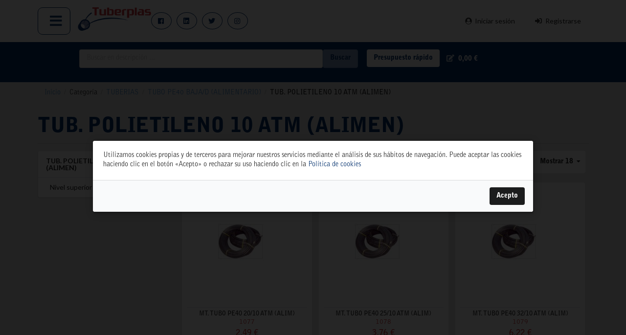

--- FILE ---
content_type: text/html; charset=UTF-8
request_url: https://www.tuberplas.com/es_ES/taxons/category/tuberias/tubo-pe40-baja-d-alimentario/tub-polietileno-10-atm-alimen
body_size: 6672
content:
<!DOCTYPE html>

<html lang="es">
<head>
    <meta charset="utf-8">
    <meta http-equiv="X-UA-Compatible" content="IE=edge">

    <title>        
        
    Tuberplas, su almacén de fontanería
</title>

                    
        
    
    
    
    
            <meta property="og:type" content="website" />
        <meta property="og:url" content="https://www.tuberplas.com/es_ES/taxons/category/tuberias/tubo-pe40-baja-d-alimentario/tub-polietileno-10-atm-alimen" />
    
        
    <script type="application/ld+json">[{"@context":"https://schema.org","@type":"BreadcrumbList","itemListElement":[{"@type":"ListItem","position":1,"name":"Inicio","item":"https://www.tuberplas.com/es_ES/"},{"@type":"ListItem","position":2,"name":"Categor\u00eda","item":"https://www.tuberplas.com/es_ES/taxons/category"},{"@type":"ListItem","position":3,"name":"TUBERIAS","item":"https://www.tuberplas.com/es_ES/taxons/category/tuberias"},{"@type":"ListItem","position":4,"name":"TUBO PE40 BAJA/D (ALIMENTARIO) ","item":"https://www.tuberplas.com/es_ES/taxons/category/tuberias/tubo-pe40-baja-d-alimentario"},{"@type":"ListItem","position":5,"name":"TUB. POLIETILENO 10 ATM (ALIMEN) "}]}]</script>

    
    <meta content="width=device-width, initial-scale=1, maximum-scale=1, user-scalable=no" name="viewport">


            <link rel="stylesheet" href="/build/shop/shop-entry.401f3877.css?2023072702">



    
    

<!-- Google Tag Manager -->
    <script>(function(w,d,s,l,i){w[l]=w[l]||[];w[l].push({'gtm.start':
                new Date().getTime(),event:'gtm.js'});var f=d.getElementsByTagName(s)[0],
            j=d.createElement(s),dl=l!='dataLayer'?'&l='+l:'';j.async=true;j.src=
            'https://www.googletagmanager.com/gtm.js?id='+i+dl;f.parentNode.insertBefore(j,f);
        })(window,document,'script','dataLayer','GTM-TT5D3CC');</script>
    <!-- End Google Tag Manager -->
</head>

<body class="pushable sylius_shop_product_index" >


<!-- Google Tag Manager (noscript) -->
<noscript><iframe src="https://www.googletagmanager.com/ns.html?id=GTM-TT5D3CC"
                  height="0" width="0" style="display:none;visibility:hidden"></iframe></noscript>
<!-- End Google Tag Manager (noscript) -->
<div class="pusher">
            <div id="menu" class="ui large sticky stackable menu pimenu-top">
            <div class="ui container">
                <div class="ui menu pimenu-hamburguer">
    <div class="ui dropdown icon item">
        <i class="bars big icon"></i>
        <div class="menu">
            <a class="item" href="/es_ES/">Inicio</a>
<a class="item" href="/es_ES/page/historia">Quiénes somos</a>
<a class="item" href="/es_ES/page/obras_emblematicas">Obras emblemáticas</a>
<a class="item" href="/productos">Productos</a>
<a class="item" href="https://www.facebook.com/Tuberplas/photos_albums" target="_blank">Galería</a>
<a class="item" href="/suppliers">Proveedores</a>
<a class="item" href="/es_ES/page/servicios">Servicios</a>
<a class="item" href="/es_ES/contact/">Contacto</a>
        </div>
    </div>
</div>

<div class="column">
    <a href="/es_ES/"><img src="/assets/shop/images/logo-tuberplas1.png?2023072702" alt="Tuberplas" class="ui small image" /></a>
</div>







<div class="ui right menu pixarxes" id="xarxes" >
        <a target="_blank" class="item" href="https://facebook.com/Tuberplas/"><i class="grey facebook icon"></i></a>
        <a target="_blank" class="item" href="https://www.linkedin.com/company/tuberplas-s.a."><i class="grey linkedin icon"></i></a>
        <a target="_blank" class="item" href="https://twitter.com/Tuberplas"><i class="grey twitter card icon"></i></a>
        <a target="_blank" class="item" href="https://www.instagram.com/tuberplas/"><i class="grey instagram card icon"></i></a>
</div>



<div class="ui right stackable menu pisecurity">
            <a href="/es_ES/login" class="item pilogin"><i class="user circle icon"></i>Iniciar sesión</a>
        <a href="/es_ES/register" class="item pisignin"><i class="sign in alternate icon "></i>Registrarse</a>
    </div>




            </div>
        </div>
    
    <div class="ui container">
                    <header>
                


<div class="ui six column stackable grid piopciones-submenu">
    <div class="ui column piprimera">
    </div>
    <div class="ui nine wide column pisearch ">
        <div class="ui form items autocomplete-search-div search">
        <form name="monsieurbiz_searchplugin_search" method="post" action="/es_ES/search" class="ui search item category autocomplete-search" tabindex="-1">
        
        <div class="required field"><input type="search" id="monsieurbiz_searchplugin_search_query" name="monsieurbiz_searchplugin_search[query]" required="required" placeholder="Buscar en descripción ..." /></div>
        <div><button type="submit" id="monsieurbiz_searchplugin_search_submit" name="monsieurbiz_searchplugin_search[submit]" class="ui primary button">Buscar</button></div>
        <input type="hidden" id="monsieurbiz_searchplugin_search__token" name="monsieurbiz_searchplugin_search[_token]" value="f.oL4EAVdfaZghbgOdB5QxnZSMKusymIL20rP9NMxo928.zfxQaiI1P852GlvXf_NartbqYYZn68WjnMe4e71cwSCQyGZ0Mh5QwHcKOw" /></form>
    <div class="autocomplete-results results transition"></div>
</div>




    </div>
    <div class="ui column pirapido">
        <a class="ui button rapido" href="/es_ES/cart/">Presupuesto rápido</a>
    </div>
    <div class="right aligned column">
        
<div id="sylius-cart-button" class="ui circular cart button">
    


<i class="edit icon"></i>
<span id="sylius-cart-total" >        0,00 €</span>



</div>
<div class="ui large flowing cart hidden popup">
    


    Su presupuesto está vacío.



</div>

    </div>
</div>

            </header>
        
                                                            
        





        
<div class="ui breadcrumb">
    <a href="/es_ES/" class="section">Inicio</a>
    <div class="divider"> / </div>
                        <div class="section">Categoría</div>
            <div class="divider"> / </div>
                        <a href="/es_ES/taxons/category/tuberias" class="section">TUBERIAS</a>
            <div class="divider"> / </div>
                        <a href="/es_ES/taxons/category/tuberias/tubo-pe40-baja-d-alimentario" class="section">TUBO PE40 BAJA/D (ALIMENTARIO) </a>
            <div class="divider"> / </div>
        <div class="active section">TUB. POLIETILENO 10 ATM (ALIMEN) </div>
</div>



<h1 class="ui monster section dividing header">
    TUB. POLIETILENO 10 ATM (ALIMEN) 
    <div class="sub header"></div>
</h1>




<div class="ui stackable grid">
    <div class="four wide column">
        


<div class="ui fluid vertical menu" >
    <div class="header item">TUB. POLIETILENO 10 ATM (ALIMEN) </div>
                <a href="/es_ES/taxons/category/tuberias/tubo-pe40-baja-d-alimentario" class="item" >
            <i class="up arrow icon"></i> Nivel superior
        </a>
    </div>




    </div>
    <div class="twelve wide column pilistado-productos">
        
<div class="piordenacion-listado piproducto-main">
    





<div class="ui right floated small header">
    <div class="content">
        <div class="ui inline dropdown sylius-paginate">
            Mostrar 18
            <i class="dropdown icon"></i>
            <div class="menu">
                                            <a class="item" href="/es_ES/taxons/category/tuberias/tubo-pe40-baja-d-alimentario/tub-polietileno-10-atm-alimen?limit=36">36</a>
                                            <a class="item" href="/es_ES/taxons/category/tuberias/tubo-pe40-baja-d-alimentario/tub-polietileno-10-atm-alimen?limit=48">48</a>
                        </div>
        </div>
    </div>
</div>





    
<div class="ui right floated small header">
    <div class="content">
        Ordenar
        <div class="ui inline dropdown">
            <div class="text">por posición</div>
            <i class="dropdown icon"></i>
            <div class="menu">
                <a class="item" href="/es_ES/taxons/category/tuberias/tubo-pe40-baja-d-alimentario/tub-polietileno-10-atm-alimen" data-text="por posición">Por posición</a>
                <a class="item" href="/es_ES/taxons/category/tuberias/tubo-pe40-baja-d-alimentario/tub-polietileno-10-atm-alimen?sorting%5Bname%5D=asc" data-text="de la a a la z">De la A a la Z</a>
                <a class="item" href="/es_ES/taxons/category/tuberias/tubo-pe40-baja-d-alimentario/tub-polietileno-10-atm-alimen?sorting%5Bname%5D=desc" data-text="de la z a la a">De la Z a la A</a>
                <a class="item" href="/es_ES/taxons/category/tuberias/tubo-pe40-baja-d-alimentario/tub-polietileno-10-atm-alimen?sorting%5BcreatedAt%5D=desc" data-text="más nuevos primero">Más nuevos primero</a>
                <a class="item" href="/es_ES/taxons/category/tuberias/tubo-pe40-baja-d-alimentario/tub-polietileno-10-atm-alimen?sorting%5BcreatedAt%5D=asc" data-text="más viejos primero">Más viejos primero</a>
                <a class="item" href="/es_ES/taxons/category/tuberias/tubo-pe40-baja-d-alimentario/tub-polietileno-10-atm-alimen?sorting%5Bprice%5D=asc" data-text="más baratos primero">Más baratos primero</a>
                <a class="item" href="/es_ES/taxons/category/tuberias/tubo-pe40-baja-d-alimentario/tub-polietileno-10-atm-alimen?sorting%5Bprice%5D=desc" data-text="más caros primero">Más caros primero</a>
            </div>
        </div>
    </div>
</div>

</div>

<div class="ui clearing hidden divider"></div>




    <div class="ui three cards" id="products" >
                    


<div class="ui fluid card" >
        <a href="/es_ES/products/mt-tubo-pe40-20-10-atm-alim-1077" class="blurring dimmable image">
        <div class="ui dimmer">
            <div class="content">
                <div class="center">
                    <div class="ui inverted button">Ver más</div>
                </div>
            </div>
        </div>
            
<img src="https://www.tuberplas.com/media/cache/sylius_shop_product_thumbnail/34/a3/edc33b416f7b22a0bcc4807cbcd0.jpg"  alt="MT. TUBO PE40 20/10 ATM (ALIM) " class="ui bordered image" />
    </a>
    <div class="content" >
        <a href="/es_ES/products/mt-tubo-pe40-20-10-atm-alim-1077" class="header sylius-product-name" >MT. TUBO PE40 20/10 ATM (ALIM) </a>
        <a class="code" href="/es_ES/products/mt-tubo-pe40-20-10-atm-alim-1077" >1077</a>
                                            
            <div id="appliedPromotions" data-applied-promotions-locale="es_ES">
    </div>

                        <div class="sylius-product-price" >        2,49 €</div>
            </div>
</div>



                    


<div class="ui fluid card" >
        <a href="/es_ES/products/mt-tubo-pe40-25-10-atm-alim-1078" class="blurring dimmable image">
        <div class="ui dimmer">
            <div class="content">
                <div class="center">
                    <div class="ui inverted button">Ver más</div>
                </div>
            </div>
        </div>
            
<img src="https://www.tuberplas.com/media/cache/sylius_shop_product_thumbnail/bf/1c/3745bdc4b70a87c90fd24fa52f7c.jpg"  alt="MT. TUBO PE40 25/10 ATM (ALIM) " class="ui bordered image" />
    </a>
    <div class="content" >
        <a href="/es_ES/products/mt-tubo-pe40-25-10-atm-alim-1078" class="header sylius-product-name" >MT. TUBO PE40 25/10 ATM (ALIM) </a>
        <a class="code" href="/es_ES/products/mt-tubo-pe40-25-10-atm-alim-1078" >1078</a>
                                            
            <div id="appliedPromotions" data-applied-promotions-locale="es_ES">
    </div>

                        <div class="sylius-product-price" >        3,76 €</div>
            </div>
</div>



                    


<div class="ui fluid card" >
        <a href="/es_ES/products/mt-tubo-pe40-32-10-atm-alim-1079" class="blurring dimmable image">
        <div class="ui dimmer">
            <div class="content">
                <div class="center">
                    <div class="ui inverted button">Ver más</div>
                </div>
            </div>
        </div>
            
<img src="https://www.tuberplas.com/media/cache/sylius_shop_product_thumbnail/bd/1e/2148631aa1100a023dd1db6a6f9c.jpg"  alt="MT. TUBO PE40 32/10 ATM (ALIM) " class="ui bordered image" />
    </a>
    <div class="content" >
        <a href="/es_ES/products/mt-tubo-pe40-32-10-atm-alim-1079" class="header sylius-product-name" >MT. TUBO PE40 32/10 ATM (ALIM) </a>
        <a class="code" href="/es_ES/products/mt-tubo-pe40-32-10-atm-alim-1079" >1079</a>
                                            
            <div id="appliedPromotions" data-applied-promotions-locale="es_ES">
    </div>

                        <div class="sylius-product-price" >        6,22 €</div>
            </div>
</div>



                    


<div class="ui fluid card" >
        <a href="/es_ES/products/mt-tubo-pe40-40-10-atm-alim-1080" class="blurring dimmable image">
        <div class="ui dimmer">
            <div class="content">
                <div class="center">
                    <div class="ui inverted button">Ver más</div>
                </div>
            </div>
        </div>
            
<img src="https://www.tuberplas.com/media/cache/sylius_shop_product_thumbnail/44/49/756a55dd233f6dd061fa6b4da09d.jpg"  alt="MT. TUBO PE40 40/10 ATM (ALIM) " class="ui bordered image" />
    </a>
    <div class="content" >
        <a href="/es_ES/products/mt-tubo-pe40-40-10-atm-alim-1080" class="header sylius-product-name" >MT. TUBO PE40 40/10 ATM (ALIM) </a>
        <a class="code" href="/es_ES/products/mt-tubo-pe40-40-10-atm-alim-1080" >1080</a>
                                            
            <div id="appliedPromotions" data-applied-promotions-locale="es_ES">
    </div>

                        <div class="sylius-product-price" >        9,65 €</div>
            </div>
</div>



                    


<div class="ui fluid card" >
        <a href="/es_ES/products/mt-tubo-pe40-50-10-atm-alim-1081" class="blurring dimmable image">
        <div class="ui dimmer">
            <div class="content">
                <div class="center">
                    <div class="ui inverted button">Ver más</div>
                </div>
            </div>
        </div>
            
<img src="https://www.tuberplas.com/media/cache/sylius_shop_product_thumbnail/dc/6d/f886ae04d5738793b9c32b98368f.jpg"  alt="MT. TUBO PE40 50/10 ATM (ALIM) " class="ui bordered image" />
    </a>
    <div class="content" >
        <a href="/es_ES/products/mt-tubo-pe40-50-10-atm-alim-1081" class="header sylius-product-name" >MT. TUBO PE40 50/10 ATM (ALIM) </a>
        <a class="code" href="/es_ES/products/mt-tubo-pe40-50-10-atm-alim-1081" >1081</a>
                                            
            <div id="appliedPromotions" data-applied-promotions-locale="es_ES">
    </div>

                        <div class="sylius-product-price" >        14,90 €</div>
            </div>
</div>



                    


<div class="ui fluid card" >
        <a href="/es_ES/products/mt-tubo-pe40-63-10-atm-alim-1082" class="blurring dimmable image">
        <div class="ui dimmer">
            <div class="content">
                <div class="center">
                    <div class="ui inverted button">Ver más</div>
                </div>
            </div>
        </div>
            
<img src="https://www.tuberplas.com/media/cache/sylius_shop_product_thumbnail/aa/60/51b107c95d9334b86931d83ce80a.jpg"  alt="MT. TUBO PE40 63/10 ATM (ALIM) " class="ui bordered image" />
    </a>
    <div class="content" >
        <a href="/es_ES/products/mt-tubo-pe40-63-10-atm-alim-1082" class="header sylius-product-name" >MT. TUBO PE40 63/10 ATM (ALIM) </a>
        <a class="code" href="/es_ES/products/mt-tubo-pe40-63-10-atm-alim-1082" >1082</a>
                                            
            <div id="appliedPromotions" data-applied-promotions-locale="es_ES">
    </div>

                        <div class="sylius-product-price" >        23,29 €</div>
            </div>
</div>



                    


<div class="ui fluid card" >
        <a href="/es_ES/products/mt-tubo-pe40-75-10-atm-alim-1083" class="blurring dimmable image">
        <div class="ui dimmer">
            <div class="content">
                <div class="center">
                    <div class="ui inverted button">Ver más</div>
                </div>
            </div>
        </div>
            
<img src="https://www.tuberplas.com/media/cache/sylius_shop_product_thumbnail/06/79/98586641faabc1c9e767e2c41f69.jpg"  alt="MT. TUBO PE40 75/10 ATM (ALIM) " class="ui bordered image" />
    </a>
    <div class="content" >
        <a href="/es_ES/products/mt-tubo-pe40-75-10-atm-alim-1083" class="header sylius-product-name" >MT. TUBO PE40 75/10 ATM (ALIM) </a>
        <a class="code" href="/es_ES/products/mt-tubo-pe40-75-10-atm-alim-1083" >1083</a>
                                            
            <div id="appliedPromotions" data-applied-promotions-locale="es_ES">
    </div>

                        <div class="sylius-product-price" >        33,34 €</div>
            </div>
</div>



                    


<div class="ui fluid card" >
        <a href="/es_ES/products/mt-tubo-pe40-90-10-atm-alim-1084" class="blurring dimmable image">
        <div class="ui dimmer">
            <div class="content">
                <div class="center">
                    <div class="ui inverted button">Ver más</div>
                </div>
            </div>
        </div>
            
<img src="https://www.tuberplas.com/media/cache/sylius_shop_product_thumbnail/37/53/041d758e9807f3bcbf3a8f84185d.jpg"  alt="MT. TUBO PE40 90/10 ATM (ALIM) " class="ui bordered image" />
    </a>
    <div class="content" >
        <a href="/es_ES/products/mt-tubo-pe40-90-10-atm-alim-1084" class="header sylius-product-name" >MT. TUBO PE40 90/10 ATM (ALIM) </a>
        <a class="code" href="/es_ES/products/mt-tubo-pe40-90-10-atm-alim-1084" >1084</a>
                                            
            <div id="appliedPromotions" data-applied-promotions-locale="es_ES">
    </div>

                        <div class="sylius-product-price" >        47,75 €</div>
            </div>
</div>



            </div>
    <div class="ui hidden divider"></div>

    


        
    </div>
</div>

        

    </div>

            <footer id="footer" class="ui inverted vertical footer segment pibg-blue">
    <div class="ui container">
        <div class="ui inverted divided equal height stackable grid">
    

<div class="four wide column">
    <div class="menu pimenupeu">
        <h4 class="ui inverted header">Directorio</h4>
        <div class="ui inverted link list">
            <a href="/es_ES/" class="item">Inicio</a>
            <a href="/es_ES/page/historia" class="item">Historia</a>
            <a href="/es_ES/page/obras_emblematicas" class="item">Obras emblemáticas</a>
            <a href="/productos" class="item">Productos</a>
            <a href="/es_ES/page/galeria" class="item">Galería</a>
            <a href="/es_ES/contact/" class="item">Contacto</a>
            <a href="/suppliers" class="item">Proveedores</a>
            <a href="/es_ES/page/servicios" class="item">Servicios</a>
            <a href="/es_ES/login" class="item">Acceso clientes</a>
            <a href="/es_ES/page/aviso-legal" class="item">Aviso legal</a>
            <a href="/es_ES/page/politica-de-privacidad" class="item">Política de privacidad</a>
            <a href="/es_ES/page/condiciones-generales-de-contratacion" class="item">Condiciones generales de contratación</a>
            <a href="/es_ES/page/informacion-sobre-las-garantias-en-la-venta-de-bienes-de-consumo" class="item">Información sobre las garantías</a>
            <a href="/es_ES/page/politica-de-cookies" class="item">Política de cookies</a>
            <a href="/es_ES/page/politica-de-privacidad-en-redes-sociales" class="item">Política de privacidad en redes sociales</a>


        </div>
    </div>
    <div class="ui inverted menu pixarxespeu" id="xarxespeu" >
        <a target="_blank" class="item" href="https://facebook.com/Tuberplas/"><i class="grey facebook icon"></i></a>
        <a target="_blank" class="item" href="https://www.linkedin.com/company/tuberplas-s.a."><i class="grey linkedin icon"></i></a>
        <a target="_blank" class="item" href="https://twitter.com/Tuberplas"><i class="grey twitter card icon"></i></a>
        <a target="_blank" class="item" href="https://www.instagram.com/tuberplas/"><i class="grey instagram card icon"></i></a>
    </div>
</div>

<div class="four wide column pidireccion">
    <div class="bitbag-block">
    <div><a href="https://goo.gl/maps/hV4KPeLmiAZiabQQ9" target="_blank"><img alt="" src="/media/image/6a/12/11575ee037cbf1aebcbdc3e1ea3f.png" style="width: 350px; height: 219px;" /></a>
<h4 class="ui inverted header"><a href="https://goo.gl/maps/hV4KPeLmiAZiabQQ9" target="_blank">ALMACÉN CENTRAL</a></h4>
<a href="https://goo.gl/maps/hV4KPeLmiAZiabQQ9" target="_blank"> </a>

<address><a href="https://goo.gl/maps/hV4KPeLmiAZiabQQ9" target="_blank">Polígono Industrial El Oliveral. Calle D. nº 6. 46394 Ribarroja del Turia (Valencia)</a></address>

<div class="contact"><i class="white phone icon"> </i>Teléfono: 961666666.</div>

<div class="contact"><i class="white whatsapp icon"> </i>WhatsApp: <a target="_blank" href="https://wa.me/34654065618">654065618</a></div>
<a aria-label="Chat on WhatsApp" target="_blank" href="https://wa.me/34654065618"> <img alt="Chat on WhatsApp" src="/assets/shop/images/WhatsAppButtonGreenSmall.svg" /> </a></div>
</div>

    <p>&nbsp;</p>
<div class="pihoraris">
    <h4 class="ui inverted header">Horarios</h4>
    <table class="horari">
                    <tr>
                <td>Martes 20-1: 08:00-13:30, 15:00-18:00</td>
            </tr>
                    <tr>
                <td>Miercoles 21-1: 08:00-13:30, 15:00-18:00</td>
            </tr>
                    <tr>
                <td>Jueves 22-1: 08:00-13:30, 15:00-18:00</td>
            </tr>
                    <tr>
                <td>Viernes 23-1: 08:00-15:00</td>
            </tr>
                    <tr>
                <td>Sábado 24-1: Cerrado</td>
            </tr>
                    <tr>
                <td>Domingo 25-1: Cerrado</td>
            </tr>
                    <tr>
                <td>Lunes 26-1: 08:00-13:30, 15:00-18:00</td>
            </tr>
            </table>
</div>
</div>

<div class="four wide column pidireccion">
    <div class="bitbag-block">
    <div><a href="https://goo.gl/maps/WpQiEYcaKouH1VBy5" target="_blank"><img alt="" src="/media/image/a3/54/7d27adaa812a1f24909278c759c9.png" style="width: 350px; height: 219px;" /></a>
<h4 class="ui inverted header"><a href="https://goo.gl/maps/WpQiEYcaKouH1VBy5" target="_blank">DELEGACIÓN VALENCIA</a></h4>
<a href="https://goo.gl/maps/WpQiEYcaKouH1VBy5" target="_blank"> </a>

<address><a href="https://goo.gl/maps/WpQiEYcaKouH1VBy5" target="_blank">C/ Totana, nº 14. 46018 Valencia.</a></address>

<div class="contact"><i class="white phone icon"> </i>Teléfono: 963843200.</div>
</div>
</div>

    <p>&nbsp;</p>
<div class="pihoraris">
    <h4 class="ui inverted header">Horarios</h4>
    <table class="horari">
                    <tr>
                <td>Martes 20-1: 08:00-14:00, 15:00-18:30</td>
            </tr>
                    <tr>
                <td>Miercoles 21-1: 08:00-14:00, 15:00-18:30</td>
            </tr>
                    <tr>
                <td>Jueves 22-1: 08:00-14:00, 15:00-18:30</td>
            </tr>
                    <tr>
                <td>Viernes 23-1: 08:00-14:00</td>
            </tr>
                    <tr>
                <td>Sábado 24-1: Cerrado</td>
            </tr>
                    <tr>
                <td>Domingo 25-1: Cerrado</td>
            </tr>
                    <tr>
                <td>Lunes 26-1: 08:00-14:00, 15:00-18:30</td>
            </tr>
            </table>
</div>
</div>

<div class="four wide column">
    <script>(function(d, s, id) {
            var js, fjs = d.getElementsByTagName(s)[0];
            if (d.getElementById(id)) return;
            js = d.createElement(s); js.id = id;
            js.src = "//connect.facebook.net/es_ES/sdk.js#xfbml=1&version=v2.4";
            fjs.parentNode.insertBefore(js, fjs);
        }(document, 'script', 'facebook-jssdk'));
    </script>
    <div class="fb-page" data-href="https://www.facebook.com/tuberplas" data-small-header="true" data-adapt-container-width="true" data-hide-cover="true" data-show-facepile="false" data-show-posts="true"></div>
</div>

</div>

<div class="ui hidden divider"></div>

<div class="ui center aligned inverted basic segment">
    <p>&copy;  Tuberplas, almacén de fontanería - Todos los derechos reservados</p>
</div>



    </div>
</footer>
    </div>

    <script src="/build/shop/shop-entry.e820e2e1.js?2023072702"></script>

<script src="/bundles/bitbagsyliuscmsplugin/build/bitbag-cms-shop.js?2023072702"></script>

<link rel="stylesheet" href="/bundles/bitbagsyliuscmsplugin/build/bitbag-cms-shop.css?2023072702">

<script>

    document.addEventListener("DOMContentLoaded", function() {
        new MonsieurBizInstantSearch(
            monsieurbizSearchPlugin.instantUrl,
            // monsieurbizSearchPlugin.searchInputSelector,
            '.picartsearch .autocomplete-search input[type=search]',
            monsieurbizSearchPlugin.resultClosestSelector,
            monsieurbizSearchPlugin.resultFindSelector,
            monsieurbizSearchPlugin.keyUpTimeOut,
            monsieurbizSearchPlugin.minQueryLength
        );
    });

    document.addEventListener("DOMContentLoaded", function() {
        $.fn.extend({
            piAddAddress(type) {
                const element = this;
                const button = element.find('.pi-add-address');
                button.on('click', function(e){
                    e.preventDefault();
                    e.stopPropagation();
                    $('input[name^="sylius_checkout_address['+type+']"]').val('');
                    $('select[name^="sylius_checkout_address['+type+']"]').val('');
                    return false;
                });

            }
        });
        $('#sylius-shipping-address').piAddAddress('shippingAddress');
        $('#sylius-billing-address').piAddAddress('billingAddress');
    });

</script>

<script>
    /*---- Cookies ---*/
    function posaCookie(nom, valor, dies=365) {
        var expires = "";
        var date = new Date();
        date.setTime(date.getTime() + (dies*24*60*60*1000)); //
        expires = "; expires=" + date.toUTCString();

        document.cookie = nom + '=' + valor + '; path=/' + expires ;
    }
    function getCookie(cname) {
        var name = cname + "=";
        var decodedCookie = decodeURIComponent(document.cookie);
        var ca = decodedCookie.split(';');
        for(var i = 0; i <ca.length; i++) {
            var c = ca[i];
            while (c.charAt(0) == ' ') {
                c = c.substring(1);
            }
            if (c.indexOf(name) == 0) {
                return c.substring(name.length, c.length);
            }
        }
        return "";
    }
    function acceptCookies(){
        posaCookie('accept_cookies', 'accept_cookies');
    }
    jQuery(document).ready(function(){
        if (document.location.href.indexOf('politica-de-cookies') < 0  ) {
            $('.ui.modal.cookies2')
                .modal({
                    closable: false,
                    onApprove : function() {
                        posaCookie('accept_cookies', 'accept_cookies');
                    }
                })
                .modal('show')
            ;
        }
    });
</script>



        <script type="text/javascript">
        jQuery(document).ready(function(){
            var form = jQuery('[name$="[privacidad]"]').closest('form');
            var button = form.find('button[type=submit]');
            button.on('click', function(e) {
                if (!jQuery('[name$="[privacidad]"]').is(':checked')) {
                    e.preventDefault();
                    e.stopPropagation();
                    alert("Debe\u0020aceptar\u0020la\u0020pol\u00EDtica\u0020de\u0020privacidad");
                    form.removeClass('loading');
                }
            });
        });
    </script>
    
<script type="text/javascript">
    var monsieurbizSearchPlugin = {
        instantEnabled: true,
        instantUrl: '\/es_ES\/instant', // URL for instant search
        searchInputSelector: '.autocomplete-search input[type=search]', // Selector for search input text field
        resultClosestSelector: '.autocomplete-search-div', // Selector used to display results, take the closest parent of searchInputSelector
        resultFindSelector: '.autocomplete-results', // Selector used to display results, take the closest parent of searchInputSelector
        keyUpTimeOut: 500, // Time in millisecond to wait to be sure the user ended typing
        minQueryLength: 2, // Number of characters minimum to call instant search
    };
</script>
<script src="/bundles/monsieurbizsyliussearchplugin/js/monsieurbiz-search.js?2023072702"></script>


<div class="ui small basic modal" id="confirmation-modal">
    <div class="ui icon header">
        <i class="warning sign icon"></i>
        Confirmar esta acción
    </div>
    <div class="content">
        <p>¿Está seguro que quiere realizar esta acción?</p>
    </div>
    <div class="actions">
        <div class="ui red basic cancel inverted button">
            <i class="remove icon"></i>
            No
        </div>
        <div class="ui green ok inverted button" id="confirmation-button">
            <i class="checkmark icon"></i>
            Sí
        </div>
    </div>
</div>


        <div class="ui modal cookies2">
            <div class="content">
                <p>Utilizamos cookies propias y de terceros para mejorar nuestros servicios mediante el análisis de sus hábitos de navegación. Puede aceptar las cookies haciendo clic en el botón «Acepto» o rechazar su uso haciendo clic en la <a href="/es_ES/page/politica-de-cookies">Política de cookies</a></p>
            </div>
            <div class="actions">

                <div class="ui black ok button">
                    Acepto
                </div>
            </div>
        </div>
    </body>
</html>


--- FILE ---
content_type: text/javascript
request_url: https://www.tuberplas.com/build/shop/shop-entry.e820e2e1.js?2023072702
body_size: 125759
content:
!function(e){var t={};function n(i){if(t[i])return t[i].exports;var o=t[i]={i:i,l:!1,exports:{}};return e[i].call(o.exports,o,o.exports,n),o.l=!0,o.exports}n.m=e,n.c=t,n.d=function(e,t,i){n.o(e,t)||Object.defineProperty(e,t,{enumerable:!0,get:i})},n.r=function(e){"undefined"!=typeof Symbol&&Symbol.toStringTag&&Object.defineProperty(e,Symbol.toStringTag,{value:"Module"}),Object.defineProperty(e,"__esModule",{value:!0})},n.t=function(e,t){if(1&t&&(e=n(e)),8&t)return e;if(4&t&&"object"==typeof e&&e&&e.__esModule)return e;var i=Object.create(null);if(n.r(i),Object.defineProperty(i,"default",{enumerable:!0,value:e}),2&t&&"string"!=typeof e)for(var o in e)n.d(i,o,function(t){return e[t]}.bind(null,o));return i},n.n=function(e){var t=e&&e.__esModule?function(){return e.default}:function(){return e};return n.d(t,"a",t),t},n.o=function(e,t){return Object.prototype.hasOwnProperty.call(e,t)},n.p="/build/shop/",n(n.s="JTgE")}({"+W/S":function(e,t){e.exports="/build/shop/images/avatar.88e9245c.png"},"+XSv":function(e,t){!function(e,t,n,i){"use strict";t=void 0!==t&&t.Math==Math?t:"undefined"!=typeof self&&self.Math==Math?self:Function("return this")(),e.fn.shape=function(i){var o,r=e(this),a=(e("body"),(new Date).getTime()),s=[],l=arguments[0],c="string"==typeof l,d=[].slice.call(arguments,1),u=t.requestAnimationFrame||t.mozRequestAnimationFrame||t.webkitRequestAnimationFrame||t.msRequestAnimationFrame||function(e){setTimeout(e,0)};return r.each((function(){var t,f,p,h=r.selector||"",g=e.isPlainObject(i)?e.extend(!0,{},e.fn.shape.settings,i):e.extend({},e.fn.shape.settings),m=g.namespace,v=g.selector,b=g.error,y=g.className,x="."+m,w="module-"+m,C=e(this),k=C.find(v.sides),T=C.find(v.side),S=!1,A=this,E=C.data(w);p={initialize:function(){p.verbose("Initializing module for",A),p.set.defaultSide(),p.instantiate()},instantiate:function(){p.verbose("Storing instance of module",p),E=p,C.data(w,E)},destroy:function(){p.verbose("Destroying previous module for",A),C.removeData(w).off(x)},refresh:function(){p.verbose("Refreshing selector cache for",A),C=e(A),k=e(this).find(v.shape),T=e(this).find(v.side)},repaint:function(){p.verbose("Forcing repaint event");(k[0]||n.createElement("div")).offsetWidth},animate:function(e,n){p.verbose("Animating box with properties",e),n=n||function(e){p.verbose("Executing animation callback"),void 0!==e&&e.stopPropagation(),p.reset(),p.set.active()},g.beforeChange.call(f[0]),p.get.transitionEvent()?(p.verbose("Starting CSS animation"),C.addClass(y.animating),k.css(e).one(p.get.transitionEvent(),n),p.set.duration(g.duration),u((function(){C.addClass(y.animating),t.addClass(y.hidden)}))):n()},queue:function(e){p.debug("Queueing animation of",e),k.one(p.get.transitionEvent(),(function(){p.debug("Executing queued animation"),setTimeout((function(){C.shape(e)}),0)}))},reset:function(){p.verbose("Animating states reset"),C.removeClass(y.animating).attr("style","").removeAttr("style"),k.attr("style","").removeAttr("style"),T.attr("style","").removeAttr("style").removeClass(y.hidden),f.removeClass(y.animating).attr("style","").removeAttr("style")},is:{complete:function(){return T.filter("."+y.active)[0]==f[0]},animating:function(){return C.hasClass(y.animating)}},set:{defaultSide:function(){t=C.find("."+g.className.active),f=t.next(v.side).length>0?t.next(v.side):C.find(v.side).first(),S=!1,p.verbose("Active side set to",t),p.verbose("Next side set to",f)},duration:function(e){e="number"==typeof(e=e||g.duration)?e+"ms":e,p.verbose("Setting animation duration",e),(g.duration||0===g.duration)&&k.add(T).css({"-webkit-transition-duration":e,"-moz-transition-duration":e,"-ms-transition-duration":e,"-o-transition-duration":e,"transition-duration":e})},currentStageSize:function(){var e=C.find("."+g.className.active),t=e.outerWidth(!0),n=e.outerHeight(!0);C.css({width:t,height:n})},stageSize:function(){var e=C.clone().addClass(y.loading),t=e.find("."+g.className.active),n=S?e.find(v.side).eq(S):t.next(v.side).length>0?t.next(v.side):e.find(v.side).first(),i="next"==g.width?n.outerWidth(!0):"initial"==g.width?C.width():g.width,o="next"==g.height?n.outerHeight(!0):"initial"==g.height?C.height():g.height;t.removeClass(y.active),n.addClass(y.active),e.insertAfter(C),e.remove(),"auto"!=g.width&&(C.css("width",i+g.jitter),p.verbose("Specifying width during animation",i)),"auto"!=g.height&&(C.css("height",o+g.jitter),p.verbose("Specifying height during animation",o))},nextSide:function(e){S=e,f=T.filter(e),S=T.index(f),0===f.length&&(p.set.defaultSide(),p.error(b.side)),p.verbose("Next side manually set to",f)},active:function(){p.verbose("Setting new side to active",f),T.removeClass(y.active),f.addClass(y.active),g.onChange.call(f[0]),p.set.defaultSide()}},flip:{up:function(){if(!p.is.complete()||p.is.animating()||g.allowRepeats)if(p.is.animating())p.queue("flip up");else{p.debug("Flipping up",f);var e=p.get.transform.up();p.set.stageSize(),p.stage.above(),p.animate(e)}else p.debug("Side already visible",f)},down:function(){if(!p.is.complete()||p.is.animating()||g.allowRepeats)if(p.is.animating())p.queue("flip down");else{p.debug("Flipping down",f);var e=p.get.transform.down();p.set.stageSize(),p.stage.below(),p.animate(e)}else p.debug("Side already visible",f)},left:function(){if(!p.is.complete()||p.is.animating()||g.allowRepeats)if(p.is.animating())p.queue("flip left");else{p.debug("Flipping left",f);var e=p.get.transform.left();p.set.stageSize(),p.stage.left(),p.animate(e)}else p.debug("Side already visible",f)},right:function(){if(!p.is.complete()||p.is.animating()||g.allowRepeats)if(p.is.animating())p.queue("flip right");else{p.debug("Flipping right",f);var e=p.get.transform.right();p.set.stageSize(),p.stage.right(),p.animate(e)}else p.debug("Side already visible",f)},over:function(){!p.is.complete()||p.is.animating()||g.allowRepeats?p.is.animating()?p.queue("flip over"):(p.debug("Flipping over",f),p.set.stageSize(),p.stage.behind(),p.animate(p.get.transform.over())):p.debug("Side already visible",f)},back:function(){!p.is.complete()||p.is.animating()||g.allowRepeats?p.is.animating()?p.queue("flip back"):(p.debug("Flipping back",f),p.set.stageSize(),p.stage.behind(),p.animate(p.get.transform.back())):p.debug("Side already visible",f)}},get:{transform:{up:function(){return{transform:"translateY("+-(t.outerHeight(!0)-f.outerHeight(!0))/2+"px) translateZ("+-t.outerHeight(!0)/2+"px) rotateX(-90deg)"}},down:function(){return{transform:"translateY("+-(t.outerHeight(!0)-f.outerHeight(!0))/2+"px) translateZ("+-t.outerHeight(!0)/2+"px) rotateX(90deg)"}},left:function(){return{transform:"translateX("+-(t.outerWidth(!0)-f.outerWidth(!0))/2+"px) translateZ("+-t.outerWidth(!0)/2+"px) rotateY(90deg)"}},right:function(){return{transform:"translateX("+-(t.outerWidth(!0)-f.outerWidth(!0))/2+"px) translateZ("+-t.outerWidth(!0)/2+"px) rotateY(-90deg)"}},over:function(){return{transform:"translateX("+-(t.outerWidth(!0)-f.outerWidth(!0))/2+"px) rotateY(180deg)"}},back:function(){return{transform:"translateX("+-(t.outerWidth(!0)-f.outerWidth(!0))/2+"px) rotateY(-180deg)"}}},transitionEvent:function(){var e,t=n.createElement("element"),i={transition:"transitionend",OTransition:"oTransitionEnd",MozTransition:"transitionend",WebkitTransition:"webkitTransitionEnd"};for(e in i)if(void 0!==t.style[e])return i[e]},nextSide:function(){return t.next(v.side).length>0?t.next(v.side):C.find(v.side).first()}},stage:{above:function(){var e={origin:(t.outerHeight(!0)-f.outerHeight(!0))/2,depth:{active:f.outerHeight(!0)/2,next:t.outerHeight(!0)/2}};p.verbose("Setting the initial animation position as above",f,e),k.css({transform:"translateZ(-"+e.depth.active+"px)"}),t.css({transform:"rotateY(0deg) translateZ("+e.depth.active+"px)"}),f.addClass(y.animating).css({top:e.origin+"px",transform:"rotateX(90deg) translateZ("+e.depth.next+"px)"})},below:function(){var e={origin:(t.outerHeight(!0)-f.outerHeight(!0))/2,depth:{active:f.outerHeight(!0)/2,next:t.outerHeight(!0)/2}};p.verbose("Setting the initial animation position as below",f,e),k.css({transform:"translateZ(-"+e.depth.active+"px)"}),t.css({transform:"rotateY(0deg) translateZ("+e.depth.active+"px)"}),f.addClass(y.animating).css({top:e.origin+"px",transform:"rotateX(-90deg) translateZ("+e.depth.next+"px)"})},left:function(){var e=t.outerWidth(!0),n=f.outerWidth(!0),i={origin:(e-n)/2,depth:{active:n/2,next:e/2}};p.verbose("Setting the initial animation position as left",f,i),k.css({transform:"translateZ(-"+i.depth.active+"px)"}),t.css({transform:"rotateY(0deg) translateZ("+i.depth.active+"px)"}),f.addClass(y.animating).css({left:i.origin+"px",transform:"rotateY(-90deg) translateZ("+i.depth.next+"px)"})},right:function(){var e=t.outerWidth(!0),n=f.outerWidth(!0),i={origin:(e-n)/2,depth:{active:n/2,next:e/2}};p.verbose("Setting the initial animation position as left",f,i),k.css({transform:"translateZ(-"+i.depth.active+"px)"}),t.css({transform:"rotateY(0deg) translateZ("+i.depth.active+"px)"}),f.addClass(y.animating).css({left:i.origin+"px",transform:"rotateY(90deg) translateZ("+i.depth.next+"px)"})},behind:function(){var e=t.outerWidth(!0),n=f.outerWidth(!0),i={origin:(e-n)/2,depth:{active:n/2,next:e/2}};p.verbose("Setting the initial animation position as behind",f,i),t.css({transform:"rotateY(0deg)"}),f.addClass(y.animating).css({left:i.origin+"px",transform:"rotateY(-180deg)"})}},setting:function(t,n){if(p.debug("Changing setting",t,n),e.isPlainObject(t))e.extend(!0,g,t);else{if(void 0===n)return g[t];e.isPlainObject(g[t])?e.extend(!0,g[t],n):g[t]=n}},internal:function(t,n){if(e.isPlainObject(t))e.extend(!0,p,t);else{if(void 0===n)return p[t];p[t]=n}},debug:function(){!g.silent&&g.debug&&(g.performance?p.performance.log(arguments):(p.debug=Function.prototype.bind.call(console.info,console,g.name+":"),p.debug.apply(console,arguments)))},verbose:function(){!g.silent&&g.verbose&&g.debug&&(g.performance?p.performance.log(arguments):(p.verbose=Function.prototype.bind.call(console.info,console,g.name+":"),p.verbose.apply(console,arguments)))},error:function(){g.silent||(p.error=Function.prototype.bind.call(console.error,console,g.name+":"),p.error.apply(console,arguments))},performance:{log:function(e){var t,n;g.performance&&(n=(t=(new Date).getTime())-(a||t),a=t,s.push({Name:e[0],Arguments:[].slice.call(e,1)||"",Element:A,"Execution Time":n})),clearTimeout(p.performance.timer),p.performance.timer=setTimeout(p.performance.display,500)},display:function(){var t=g.name+":",n=0;a=!1,clearTimeout(p.performance.timer),e.each(s,(function(e,t){n+=t["Execution Time"]})),t+=" "+n+"ms",h&&(t+=" '"+h+"'"),r.length>1&&(t+=" ("+r.length+")"),(void 0!==console.group||void 0!==console.table)&&s.length>0&&(console.groupCollapsed(t),console.table?console.table(s):e.each(s,(function(e,t){console.log(t.Name+": "+t["Execution Time"]+"ms")})),console.groupEnd()),s=[]}},invoke:function(t,n,i){var r,a,s,l=E;return n=n||d,i=A||i,"string"==typeof t&&void 0!==l&&(t=t.split(/[\. ]/),r=t.length-1,e.each(t,(function(n,i){var o=n!=r?i+t[n+1].charAt(0).toUpperCase()+t[n+1].slice(1):t;if(e.isPlainObject(l[o])&&n!=r)l=l[o];else{if(void 0!==l[o])return a=l[o],!1;if(!e.isPlainObject(l[i])||n==r)return void 0!==l[i]&&(a=l[i],!1);l=l[i]}}))),e.isFunction(a)?s=a.apply(i,n):void 0!==a&&(s=a),e.isArray(o)?o.push(s):void 0!==o?o=[o,s]:void 0!==s&&(o=s),a}},c?(void 0===E&&p.initialize(),p.invoke(l)):(void 0!==E&&E.invoke("destroy"),p.initialize())})),void 0!==o?o:this},e.fn.shape.settings={name:"Shape",silent:!1,debug:!1,verbose:!1,jitter:0,performance:!0,namespace:"shape",width:"initial",height:"initial",beforeChange:function(){},onChange:function(){},allowRepeats:!1,duration:!1,error:{side:"You tried to switch to a side that does not exist.",method:"The method you called is not defined"},className:{animating:"animating",hidden:"hidden",loading:"loading",active:"active"},selector:{sides:".sides",side:".side"}}}(jQuery,window,document)},"/dum":function(e,t,n){},"0zAF":function(e,t,n){},"1o2k":function(e,t){!function(e,t,n,i){"use strict";t=void 0!==t&&t.Math==Math?t:"undefined"!=typeof self&&self.Math==Math?self:Function("return this")(),e.fn.dropdown=function(i){var o,r=e(this),a=e(n),s=r.selector||"",l="ontouchstart"in n.documentElement,c=(new Date).getTime(),d=[],u=arguments[0],f="string"==typeof u,p=[].slice.call(arguments,1);return r.each((function(h){var g,m,v,b,y,x,w,C,k=e.isPlainObject(i)?e.extend(!0,{},e.fn.dropdown.settings,i):e.extend({},e.fn.dropdown.settings),T=k.className,S=k.message,A=k.fields,E=k.keys,P=k.metadata,O=k.namespace,D=k.regExp,R=k.selector,j=k.error,I=k.templates,F="."+O,$="module-"+O,q=e(this),L=e(k.context),N=q.find(R.text),z=q.find(R.search),M=q.find(R.sizer),H=q.find(R.input),V=q.find(R.icon),W=q.prev().find(R.text).length>0?q.prev().find(R.text):q.prev(),U=q.children(R.menu),B=U.find(R.item),_=!1,X=!1,Q=!1,Y=this,G=q.data($);C={initialize:function(){C.debug("Initializing dropdown",k),C.is.alreadySetup()?C.setup.reference():(C.setup.layout(),k.values&&C.change.values(k.values),C.refreshData(),C.save.defaults(),C.restore.selected(),C.create.id(),C.bind.events(),C.observeChanges(),C.instantiate())},instantiate:function(){C.verbose("Storing instance of dropdown",C),G=C,q.data($,C)},destroy:function(){C.verbose("Destroying previous dropdown",q),C.remove.tabbable(),q.off(F).removeData($),U.off(F),a.off(b),C.disconnect.menuObserver(),C.disconnect.selectObserver()},observeChanges:function(){"MutationObserver"in t&&(x=new MutationObserver(C.event.select.mutation),w=new MutationObserver(C.event.menu.mutation),C.debug("Setting up mutation observer",x,w),C.observe.select(),C.observe.menu())},disconnect:{menuObserver:function(){w&&w.disconnect()},selectObserver:function(){x&&x.disconnect()}},observe:{select:function(){C.has.input()&&x.observe(q[0],{childList:!0,subtree:!0})},menu:function(){C.has.menu()&&w.observe(U[0],{childList:!0,subtree:!0})}},create:{id:function(){y=(Math.random().toString(16)+"000000000").substr(2,8),b="."+y,C.verbose("Creating unique id for element",y)},userChoice:function(t){var n,i,o;return!!(t=t||C.get.userValues())&&(t=e.isArray(t)?t:[t],e.each(t,(function(t,r){!1===C.get.item(r)&&(o=k.templates.addition(C.add.variables(S.addResult,r)),i=e("<div />").html(o).attr("data-"+P.value,r).attr("data-"+P.text,r).addClass(T.addition).addClass(T.item),k.hideAdditions&&i.addClass(T.hidden),n=void 0===n?i:n.add(i),C.verbose("Creating user choices for value",r,i))})),n)},userLabels:function(t){var n=C.get.userValues();n&&(C.debug("Adding user labels",n),e.each(n,(function(e,t){C.verbose("Adding custom user value"),C.add.label(t,t)})))},menu:function(){U=e("<div />").addClass(T.menu).appendTo(q)},sizer:function(){M=e("<span />").addClass(T.sizer).insertAfter(z)}},search:function(e){e=void 0!==e?e:C.get.query(),C.verbose("Searching for query",e),C.has.minCharacters(e)?C.filter(e):C.hide()},select:{firstUnfiltered:function(){C.verbose("Selecting first non-filtered element"),C.remove.selectedItem(),B.not(R.unselectable).not(R.addition+R.hidden).eq(0).addClass(T.selected)},nextAvailable:function(e){var t=(e=e.eq(0)).nextAll(R.item).not(R.unselectable).eq(0),n=e.prevAll(R.item).not(R.unselectable).eq(0);t.length>0?(C.verbose("Moving selection to",t),t.addClass(T.selected)):(C.verbose("Moving selection to",n),n.addClass(T.selected))}},setup:{api:function(){var e={debug:k.debug,urlData:{value:C.get.value(),query:C.get.query()},on:!1};C.verbose("First request, initializing API"),q.api(e)},layout:function(){q.is("select")&&(C.setup.select(),C.setup.returnedObject()),C.has.menu()||C.create.menu(),C.is.search()&&!C.has.search()&&(C.verbose("Adding search input"),z=e("<input />").addClass(T.search).prop("autocomplete","off").insertBefore(N)),C.is.multiple()&&C.is.searchSelection()&&!C.has.sizer()&&C.create.sizer(),k.allowTab&&C.set.tabbable()},select:function(){var t=C.get.selectValues();C.debug("Dropdown initialized on a select",t),q.is("select")&&(H=q),H.parent(R.dropdown).length>0?(C.debug("UI dropdown already exists. Creating dropdown menu only"),q=H.closest(R.dropdown),C.has.menu()||C.create.menu(),U=q.children(R.menu),C.setup.menu(t)):(C.debug("Creating entire dropdown from select"),q=e("<div />").attr("class",H.attr("class")).addClass(T.selection).addClass(T.dropdown).html(I.dropdown(t)).insertBefore(H),H.hasClass(T.multiple)&&!1===H.prop("multiple")&&(C.error(j.missingMultiple),H.prop("multiple",!0)),H.is("[multiple]")&&C.set.multiple(),H.prop("disabled")&&(C.debug("Disabling dropdown"),q.addClass(T.disabled)),H.removeAttr("class").detach().prependTo(q)),C.refresh()},menu:function(e){U.html(I.menu(e,A)),B=U.find(R.item)},reference:function(){C.debug("Dropdown behavior was called on select, replacing with closest dropdown"),q=q.parent(R.dropdown),G=q.data($),Y=q.get(0),C.refresh(),C.setup.returnedObject()},returnedObject:function(){var e=r.slice(0,h),t=r.slice(h+1);r=e.add(q).add(t)}},refresh:function(){C.refreshSelectors(),C.refreshData()},refreshItems:function(){B=U.find(R.item)},refreshSelectors:function(){C.verbose("Refreshing selector cache"),N=q.find(R.text),z=q.find(R.search),H=q.find(R.input),V=q.find(R.icon),W=q.prev().find(R.text).length>0?q.prev().find(R.text):q.prev(),U=q.children(R.menu),B=U.find(R.item)},refreshData:function(){C.verbose("Refreshing cached metadata"),B.removeData(P.text).removeData(P.value)},clearData:function(){C.verbose("Clearing metadata"),B.removeData(P.text).removeData(P.value),q.removeData(P.defaultText).removeData(P.defaultValue).removeData(P.placeholderText)},toggle:function(){C.verbose("Toggling menu visibility"),C.is.active()?C.hide():C.show()},show:function(t){if(t=e.isFunction(t)?t:function(){},!C.can.show()&&C.is.remote()&&(C.debug("No API results retrieved, searching before show"),C.queryRemote(C.get.query(),C.show)),C.can.show()&&!C.is.active()){if(C.debug("Showing dropdown"),!C.has.message()||C.has.maxSelections()||C.has.allResultsFiltered()||C.remove.message(),C.is.allFiltered())return!0;!1!==k.onShow.call(Y)&&C.animate.show((function(){C.can.click()&&C.bind.intent(),C.has.menuSearch()&&C.focusSearch(),C.set.visible(),t.call(Y)}))}},hide:function(t){t=e.isFunction(t)?t:function(){},C.is.active()&&!C.is.animatingOutward()&&(C.debug("Hiding dropdown"),!1!==k.onHide.call(Y)&&C.animate.hide((function(){C.remove.visible(),t.call(Y)})))},hideOthers:function(){C.verbose("Finding other dropdowns to hide"),r.not(q).has(R.menu+"."+T.visible).dropdown("hide")},hideMenu:function(){C.verbose("Hiding menu  instantaneously"),C.remove.active(),C.remove.visible(),U.transition("hide")},hideSubMenus:function(){var e=U.children(R.item).find(R.menu);C.verbose("Hiding sub menus",e),e.transition("hide")},bind:{events:function(){l&&C.bind.touchEvents(),C.bind.keyboardEvents(),C.bind.inputEvents(),C.bind.mouseEvents()},touchEvents:function(){C.debug("Touch device detected binding additional touch events"),C.is.searchSelection()||C.is.single()&&q.on("touchstart"+F,C.event.test.toggle),U.on("touchstart"+F,R.item,C.event.item.mouseenter)},keyboardEvents:function(){C.verbose("Binding keyboard events"),q.on("keydown"+F,C.event.keydown),C.has.search()&&q.on(C.get.inputEvent()+F,R.search,C.event.input),C.is.multiple()&&a.on("keydown"+b,C.event.document.keydown)},inputEvents:function(){C.verbose("Binding input change events"),q.on("change"+F,R.input,C.event.change)},mouseEvents:function(){C.verbose("Binding mouse events"),C.is.multiple()&&q.on("click"+F,R.label,C.event.label.click).on("click"+F,R.remove,C.event.remove.click),C.is.searchSelection()?(q.on("mousedown"+F,C.event.mousedown).on("mouseup"+F,C.event.mouseup).on("mousedown"+F,R.menu,C.event.menu.mousedown).on("mouseup"+F,R.menu,C.event.menu.mouseup).on("click"+F,R.icon,C.event.icon.click).on("focus"+F,R.search,C.event.search.focus).on("click"+F,R.search,C.event.search.focus).on("blur"+F,R.search,C.event.search.blur).on("click"+F,R.text,C.event.text.focus),C.is.multiple()&&q.on("click"+F,C.event.click)):("click"==k.on?q.on("click"+F,C.event.test.toggle):"hover"==k.on?q.on("mouseenter"+F,C.delay.show).on("mouseleave"+F,C.delay.hide):q.on(k.on+F,C.toggle),q.on("click"+F,R.icon,C.event.icon.click).on("mousedown"+F,C.event.mousedown).on("mouseup"+F,C.event.mouseup).on("focus"+F,C.event.focus),C.has.menuSearch()?q.on("blur"+F,R.search,C.event.search.blur):q.on("blur"+F,C.event.blur)),U.on("mouseenter"+F,R.item,C.event.item.mouseenter).on("mouseleave"+F,R.item,C.event.item.mouseleave).on("click"+F,R.item,C.event.item.click)},intent:function(){C.verbose("Binding hide intent event to document"),l&&a.on("touchstart"+b,C.event.test.touch).on("touchmove"+b,C.event.test.touch),a.on("click"+b,C.event.test.hide)}},unbind:{intent:function(){C.verbose("Removing hide intent event from document"),l&&a.off("touchstart"+b).off("touchmove"+b),a.off("click"+b)}},filter:function(e){var t=void 0!==e?e:C.get.query(),n=function(){C.is.multiple()&&C.filterActive(),(e||!e&&0==C.get.activeItem().length)&&C.select.firstUnfiltered(),C.has.allResultsFiltered()?k.onNoResults.call(Y,t)?k.allowAdditions?k.hideAdditions&&(C.verbose("User addition with no menu, setting empty style"),C.set.empty(),C.hideMenu()):(C.verbose("All items filtered, showing message",t),C.add.message(S.noResults)):(C.verbose("All items filtered, hiding dropdown",t),C.hideMenu()):(C.remove.empty(),C.remove.message()),k.allowAdditions&&C.add.userSuggestion(e),C.is.searchSelection()&&C.can.show()&&C.is.focusedOnSearch()&&C.show()};k.useLabels&&C.has.maxSelections()||(k.apiSettings?C.can.useAPI()?C.queryRemote(t,(function(){k.filterRemoteData&&C.filterItems(t),n()})):C.error(j.noAPI):(C.filterItems(t),n()))},queryRemote:function(t,n){var i={errorDuration:!1,cache:"local",throttle:k.throttle,urlData:{query:t},onError:function(){C.add.message(S.serverError),n()},onFailure:function(){C.add.message(S.serverError),n()},onSuccess:function(t){var i=t[A.remoteValues];e.isArray(i)&&i.length>0?(C.remove.message(),C.setup.menu({values:t[A.remoteValues]})):C.add.message(S.noResults),n()}};q.api("get request")||C.setup.api(),i=e.extend(!0,{},i,k.apiSettings),q.api("setting",i).api("query")},filterItems:function(t){var n=void 0!==t?t:C.get.query(),i=null,o=C.escape.string(n),r=new RegExp("^"+o,"igm");C.has.query()&&(i=[],C.verbose("Searching for matching values",n),B.each((function(){var t,o,a=e(this);if("both"==k.match||"text"==k.match){if(-1!==(t=String(C.get.choiceText(a,!1))).search(r))return i.push(this),!0;if("exact"===k.fullTextSearch&&C.exactSearch(n,t))return i.push(this),!0;if(!0===k.fullTextSearch&&C.fuzzySearch(n,t))return i.push(this),!0}if("both"==k.match||"value"==k.match){if(-1!==(o=String(C.get.choiceValue(a,t))).search(r))return i.push(this),!0;if("exact"===k.fullTextSearch&&C.exactSearch(n,o))return i.push(this),!0;if(!0===k.fullTextSearch&&C.fuzzySearch(n,o))return i.push(this),!0}}))),C.debug("Showing only matched items",n),C.remove.filteredItem(),i&&B.not(i).addClass(T.filtered)},fuzzySearch:function(e,t){var n=t.length,i=e.length;if(e=e.toLowerCase(),t=t.toLowerCase(),i>n)return!1;if(i===n)return e===t;e:for(var o=0,r=0;o<i;o++){for(var a=e.charCodeAt(o);r<n;)if(t.charCodeAt(r++)===a)continue e;return!1}return!0},exactSearch:function(e,t){return e=e.toLowerCase(),(t=t.toLowerCase()).indexOf(e)>-1},filterActive:function(){k.useLabels&&B.filter("."+T.active).addClass(T.filtered)},focusSearch:function(e){C.has.search()&&!C.is.focusedOnSearch()&&(e?(q.off("focus"+F,R.search),z.focus(),q.on("focus"+F,R.search,C.event.search.focus)):z.focus())},forceSelection:function(){var e=B.not(T.filtered).filter("."+T.selected).eq(0),t=B.not(T.filtered).filter("."+T.active).eq(0),n=e.length>0?e:t;if(n.length>0&&!C.is.multiple())return C.debug("Forcing partial selection to selected item",n),void C.event.item.click.call(n,{},!0);k.allowAdditions?(C.set.selected(C.get.query()),C.remove.searchTerm()):C.remove.searchTerm()},change:{values:function(t){k.allowAdditions||C.clear(),C.debug("Creating dropdown with specified values",t),C.setup.menu({values:t}),e.each(t,(function(e,t){if(1==t.selected)return C.debug("Setting initial selection to",t.value),C.set.selected(t.value),!0}))}},event:{change:function(){Q||(C.debug("Input changed, updating selection"),C.set.selected())},focus:function(){k.showOnFocus&&!_&&C.is.hidden()&&!m&&C.show()},blur:function(e){m=n.activeElement===this,_||m||(C.remove.activeLabel(),C.hide())},mousedown:function(){C.is.searchSelection()?v=!0:_=!0},mouseup:function(){C.is.searchSelection()?v=!1:_=!1},click:function(t){e(t.target).is(q)&&(C.is.focusedOnSearch()?C.show():C.focusSearch())},search:{focus:function(){_=!0,C.is.multiple()&&C.remove.activeLabel(),k.showOnFocus&&C.search()},blur:function(e){m=n.activeElement===this,C.is.searchSelection()&&!v&&(X||m||(k.forceSelection&&C.forceSelection(),C.hide())),v=!1}},icon:{click:function(e){V.hasClass(T.clear)?C.clear():C.can.click()&&C.toggle()}},text:{focus:function(e){_=!0,C.focusSearch()}},input:function(e){(C.is.multiple()||C.is.searchSelection())&&C.set.filtered(),clearTimeout(C.timer),C.timer=setTimeout(C.search,k.delay.search)},label:{click:function(t){var n=e(this),i=q.find(R.label),o=i.filter("."+T.active),r=n.nextAll("."+T.active),a=n.prevAll("."+T.active),s=r.length>0?n.nextUntil(r).add(o).add(n):n.prevUntil(a).add(o).add(n);t.shiftKey?(o.removeClass(T.active),s.addClass(T.active)):t.ctrlKey?n.toggleClass(T.active):(o.removeClass(T.active),n.addClass(T.active)),k.onLabelSelect.apply(this,i.filter("."+T.active))}},remove:{click:function(){var t=e(this).parent();t.hasClass(T.active)?C.remove.activeLabels():C.remove.activeLabels(t)}},test:{toggle:function(e){var t=C.is.multiple()?C.show:C.toggle;C.is.bubbledLabelClick(e)||C.is.bubbledIconClick(e)||C.determine.eventOnElement(e,t)&&e.preventDefault()},touch:function(e){C.determine.eventOnElement(e,(function(){"touchstart"==e.type?C.timer=setTimeout((function(){C.hide()}),k.delay.touch):"touchmove"==e.type&&clearTimeout(C.timer)})),e.stopPropagation()},hide:function(e){C.determine.eventInModule(e,C.hide)}},select:{mutation:function(t){C.debug("<select> modified, recreating menu");var n=!1;e.each(t,(function(t,i){if(e(i.target).is("select")||e(i.addedNodes).is("select"))return n=!0,!0})),n&&(C.disconnect.selectObserver(),C.refresh(),C.setup.select(),C.set.selected(),C.observe.select())}},menu:{mutation:function(t){var n=t[0],i=n.addedNodes?e(n.addedNodes[0]):e(!1),o=n.removedNodes?e(n.removedNodes[0]):e(!1),r=i.add(o),a=r.is(R.addition)||r.closest(R.addition).length>0,s=r.is(R.message)||r.closest(R.message).length>0;a||s?(C.debug("Updating item selector cache"),C.refreshItems()):(C.debug("Menu modified, updating selector cache"),C.refresh())},mousedown:function(){X=!0},mouseup:function(){X=!1}},item:{mouseenter:function(t){var n=e(t.target),i=e(this),o=i.children(R.menu),r=i.siblings(R.item).children(R.menu),a=o.length>0;!(o.find(n).length>0)&&a&&(clearTimeout(C.itemTimer),C.itemTimer=setTimeout((function(){C.verbose("Showing sub-menu",o),e.each(r,(function(){C.animate.hide(!1,e(this))})),C.animate.show(!1,o)}),k.delay.show),t.preventDefault())},mouseleave:function(t){var n=e(this).children(R.menu);n.length>0&&(clearTimeout(C.itemTimer),C.itemTimer=setTimeout((function(){C.verbose("Hiding sub-menu",n),C.animate.hide(!1,n)}),k.delay.hide))},click:function(t,i){var o=e(this),r=e(t?t.target:""),a=o.find(R.menu),s=C.get.choiceText(o),l=C.get.choiceValue(o,s),c=a.length>0,d=a.find(r).length>0;C.has.menuSearch()&&e(n.activeElement).blur(),d||c&&!k.allowCategorySelection||(C.is.searchSelection()&&(k.allowAdditions&&C.remove.userAddition(),C.remove.searchTerm(),C.is.focusedOnSearch()||1==i||C.focusSearch(!0)),k.useLabels||(C.remove.filteredItem(),C.set.scrollPosition(o)),C.determine.selectAction.call(this,s,l))}},document:{keydown:function(e){var t=e.which;if(C.is.inObject(t,E)){var n=q.find(R.label),i=n.filter("."+T.active),o=(i.data(P.value),n.index(i)),r=n.length,a=i.length>0,s=i.length>1,l=0===o,c=o+1==r,d=C.is.searchSelection(),u=C.is.focusedOnSearch(),f=C.is.focused(),p=u&&0===C.get.caretPosition();if(d&&!a&&!u)return;t==E.leftArrow?!f&&!p||a?a&&(e.shiftKey?C.verbose("Adding previous label to selection"):(C.verbose("Selecting previous label"),n.removeClass(T.active)),l&&!s?i.addClass(T.active):i.prev(R.siblingLabel).addClass(T.active).end(),e.preventDefault()):(C.verbose("Selecting previous label"),n.last().addClass(T.active)):t==E.rightArrow?(f&&!a&&n.first().addClass(T.active),a&&(e.shiftKey?C.verbose("Adding next label to selection"):(C.verbose("Selecting next label"),n.removeClass(T.active)),c?d?u?n.removeClass(T.active):C.focusSearch():s?i.next(R.siblingLabel).addClass(T.active):i.addClass(T.active):i.next(R.siblingLabel).addClass(T.active),e.preventDefault())):t==E.deleteKey||t==E.backspace?a?(C.verbose("Removing active labels"),c&&d&&!u&&C.focusSearch(),i.last().next(R.siblingLabel).addClass(T.active),C.remove.activeLabels(i),e.preventDefault()):p&&!a&&t==E.backspace&&(C.verbose("Removing last label on input backspace"),i=n.last().addClass(T.active),C.remove.activeLabels(i)):i.removeClass(T.active)}}},keydown:function(e){var t=e.which;if(C.is.inObject(t,E)){var n,i=B.not(R.unselectable).filter("."+T.selected).eq(0),o=U.children("."+T.active).eq(0),r=i.length>0?i:o,a=r.length>0?r.siblings(":not(."+T.filtered+")").addBack():U.children(":not(."+T.filtered+")"),s=r.children(R.menu),l=r.closest(R.menu),c=l.hasClass(T.visible)||l.hasClass(T.animating)||l.parent(R.menu).length>0,d=s.length>0,u=r.length>0,f=r.not(R.unselectable).length>0,p=t==E.delimiter&&k.allowAdditions&&C.is.multiple();if(k.allowAdditions&&k.hideAdditions&&(t==E.enter||p)&&f&&(C.verbose("Selecting item from keyboard shortcut",r),C.event.item.click.call(r,e),C.is.searchSelection()&&C.remove.searchTerm()),C.is.visible()){if((t==E.enter||p)&&(t==E.enter&&u&&d&&!k.allowCategorySelection?(C.verbose("Pressed enter on unselectable category, opening sub menu"),t=E.rightArrow):f&&(C.verbose("Selecting item from keyboard shortcut",r),C.event.item.click.call(r,e),C.is.searchSelection()&&C.remove.searchTerm()),e.preventDefault()),u&&(t==E.leftArrow&&l[0]!==U[0]&&(C.verbose("Left key pressed, closing sub-menu"),C.animate.hide(!1,l),r.removeClass(T.selected),l.closest(R.item).addClass(T.selected),e.preventDefault()),t==E.rightArrow&&d&&(C.verbose("Right key pressed, opening sub-menu"),C.animate.show(!1,s),r.removeClass(T.selected),s.find(R.item).eq(0).addClass(T.selected),e.preventDefault())),t==E.upArrow){if(n=u&&c?r.prevAll(R.item+":not("+R.unselectable+")").eq(0):B.eq(0),a.index(n)<0)return C.verbose("Up key pressed but reached top of current menu"),void e.preventDefault();C.verbose("Up key pressed, changing active item"),r.removeClass(T.selected),n.addClass(T.selected),C.set.scrollPosition(n),k.selectOnKeydown&&C.is.single()&&C.set.selectedItem(n),e.preventDefault()}if(t==E.downArrow){if(0===(n=u&&c?n=r.nextAll(R.item+":not("+R.unselectable+")").eq(0):B.eq(0)).length)return C.verbose("Down key pressed but reached bottom of current menu"),void e.preventDefault();C.verbose("Down key pressed, changing active item"),B.removeClass(T.selected),n.addClass(T.selected),C.set.scrollPosition(n),k.selectOnKeydown&&C.is.single()&&C.set.selectedItem(n),e.preventDefault()}t==E.pageUp&&(C.scrollPage("up"),e.preventDefault()),t==E.pageDown&&(C.scrollPage("down"),e.preventDefault()),t==E.escape&&(C.verbose("Escape key pressed, closing dropdown"),C.hide())}else p&&e.preventDefault(),t!=E.downArrow||C.is.visible()||(C.verbose("Down key pressed, showing dropdown"),C.show(),e.preventDefault())}else C.has.search()||C.set.selectedLetter(String.fromCharCode(t))}},trigger:{change:function(){var e=n.createEvent("HTMLEvents"),t=H[0];t&&(C.verbose("Triggering native change event"),e.initEvent("change",!0,!1),t.dispatchEvent(e))}},determine:{selectAction:function(t,n){C.verbose("Determining action",k.action),e.isFunction(C.action[k.action])?(C.verbose("Triggering preset action",k.action,t,n),C.action[k.action].call(Y,t,n,this)):e.isFunction(k.action)?(C.verbose("Triggering user action",k.action,t,n),k.action.call(Y,t,n,this)):C.error(j.action,k.action)},eventInModule:function(t,i){var o=e(t.target),r=o.closest(n.documentElement).length>0,a=o.closest(q).length>0;return i=e.isFunction(i)?i:function(){},r&&!a?(C.verbose("Triggering event",i),i(),!0):(C.verbose("Event occurred in dropdown, canceling callback"),!1)},eventOnElement:function(t,i){var o=e(t.target),r=o.closest(R.siblingLabel),a=n.body.contains(t.target),s=0===q.find(r).length,l=0===o.closest(U).length;return i=e.isFunction(i)?i:function(){},a&&s&&l?(C.verbose("Triggering event",i),i(),!0):(C.verbose("Event occurred in dropdown menu, canceling callback"),!1)}},action:{nothing:function(){},activate:function(t,n,i){if(n=void 0!==n?n:t,C.can.activate(e(i))){if(C.set.selected(n,e(i)),C.is.multiple()&&!C.is.allFiltered())return;C.hideAndClear()}},select:function(t,n,i){if(n=void 0!==n?n:t,C.can.activate(e(i))){if(C.set.value(n,t,e(i)),C.is.multiple()&&!C.is.allFiltered())return;C.hideAndClear()}},combo:function(t,n,i){n=void 0!==n?n:t,C.set.selected(n,e(i)),C.hideAndClear()},hide:function(t,n,i){C.set.value(n,t,e(i)),C.hideAndClear()}},get:{id:function(){return y},defaultText:function(){return q.data(P.defaultText)},defaultValue:function(){return q.data(P.defaultValue)},placeholderText:function(){return"auto"!=k.placeholder&&"string"==typeof k.placeholder?k.placeholder:q.data(P.placeholderText)||""},text:function(){return N.text()},query:function(){return e.trim(z.val())},searchWidth:function(e){return e=void 0!==e?e:z.val(),M.text(e),Math.ceil(M.width()+1)},selectionCount:function(){var t=C.get.values();return C.is.multiple()?e.isArray(t)?t.length:0:""!==C.get.value()?1:0},transition:function(e){return"auto"==k.transition?C.is.upward(e)?"slide up":"slide down":k.transition},userValues:function(){var t=C.get.values();return!!t&&(t=e.isArray(t)?t:[t],e.grep(t,(function(e){return!1===C.get.item(e)})))},uniqueArray:function(t){return e.grep(t,(function(n,i){return e.inArray(n,t)===i}))},caretPosition:function(){var e,t,i=z.get(0);return"selectionStart"in i?i.selectionStart:n.selection?(i.focus(),t=(e=n.selection.createRange()).text.length,e.moveStart("character",-i.value.length),e.text.length-t):void 0},value:function(){var t=H.length>0?H.val():q.data(P.value),n=e.isArray(t)&&1===t.length&&""===t[0];return void 0===t||n?"":t},values:function(){var e=C.get.value();return""===e?"":!C.has.selectInput()&&C.is.multiple()?"string"==typeof e?e.split(k.delimiter):"":e},remoteValues:function(){var t=C.get.values(),n=!1;return t&&("string"==typeof t&&(t=[t]),e.each(t,(function(e,t){var i=C.read.remoteData(t);C.verbose("Restoring value from session data",i,t),i&&(n||(n={}),n[t]=i)}))),n},choiceText:function(t,n){if(n=void 0!==n?n:k.preserveHTML,t)return t.find(R.menu).length>0&&(C.verbose("Retrieving text of element with sub-menu"),(t=t.clone()).find(R.menu).remove(),t.find(R.menuIcon).remove()),void 0!==t.data(P.text)?t.data(P.text):n?e.trim(t.html()):e.trim(t.text())},choiceValue:function(t,n){return n=n||C.get.choiceText(t),!!t&&(void 0!==t.data(P.value)?String(t.data(P.value)):"string"==typeof n?e.trim(n.toLowerCase()):String(n))},inputEvent:function(){var e=z[0];return!!e&&(void 0!==e.oninput?"input":void 0!==e.onpropertychange?"propertychange":"keyup")},selectValues:function(){var t={values:[]};return q.find("option").each((function(){var n=e(this),i=n.html(),o=n.attr("disabled"),r=void 0!==n.attr("value")?n.attr("value"):i;"auto"===k.placeholder&&""===r?t.placeholder=i:t.values.push({name:i,value:r,disabled:o})})),k.placeholder&&"auto"!==k.placeholder&&(C.debug("Setting placeholder value to",k.placeholder),t.placeholder=k.placeholder),k.sortSelect?(t.values.sort((function(e,t){return e.name>t.name?1:-1})),C.debug("Retrieved and sorted values from select",t)):C.debug("Retrieved values from select",t),t},activeItem:function(){return B.filter("."+T.active)},selectedItem:function(){var e=B.not(R.unselectable).filter("."+T.selected);return e.length>0?e:B.eq(0)},itemWithAdditions:function(e){var t=C.get.item(e),n=C.create.userChoice(e);return n&&n.length>0&&(t=t.length>0?t.add(n):n),t},item:function(t,n){var i,o,r=!1;return t=void 0!==t?t:void 0!==C.get.values()?C.get.values():C.get.text(),i=o?t.length>0:null!=t,o=C.is.multiple()&&e.isArray(t),n=""===t||0===t||(n||!1),i&&B.each((function(){var i=e(this),a=C.get.choiceText(i),s=C.get.choiceValue(i,a);if(null!=s)if(o)-1===e.inArray(String(s),t)&&-1===e.inArray(a,t)||(r=r?r.add(i):i);else if(n){if(C.verbose("Ambiguous dropdown value using strict type check",i,t),s===t||a===t)return r=i,!0}else if(String(s)==String(t)||a==t)return C.verbose("Found select item by value",s,t),r=i,!0})),r}},check:{maxSelections:function(e){return!k.maxSelections||((e=void 0!==e?e:C.get.selectionCount())>=k.maxSelections?(C.debug("Maximum selection count reached"),k.useLabels&&(B.addClass(T.filtered),C.add.message(S.maxSelections)),!0):(C.verbose("No longer at maximum selection count"),C.remove.message(),C.remove.filteredItem(),C.is.searchSelection()&&C.filterItems(),!1))}},restore:{defaults:function(){C.clear(),C.restore.defaultText(),C.restore.defaultValue()},defaultText:function(){var e=C.get.defaultText();e===C.get.placeholderText?(C.debug("Restoring default placeholder text",e),C.set.placeholderText(e)):(C.debug("Restoring default text",e),C.set.text(e))},placeholderText:function(){C.set.placeholderText()},defaultValue:function(){var e=C.get.defaultValue();void 0!==e&&(C.debug("Restoring default value",e),""!==e?(C.set.value(e),C.set.selected()):(C.remove.activeItem(),C.remove.selectedItem()))},labels:function(){k.allowAdditions&&(k.useLabels||(C.error(j.labels),k.useLabels=!0),C.debug("Restoring selected values"),C.create.userLabels()),C.check.maxSelections()},selected:function(){C.restore.values(),C.is.multiple()?(C.debug("Restoring previously selected values and labels"),C.restore.labels()):C.debug("Restoring previously selected values")},values:function(){C.set.initialLoad(),k.apiSettings&&k.saveRemoteData&&C.get.remoteValues()?C.restore.remoteValues():C.set.selected(),C.remove.initialLoad()},remoteValues:function(){var t=C.get.remoteValues();C.debug("Recreating selected from session data",t),t&&(C.is.single()?e.each(t,(function(e,t){C.set.text(t)})):e.each(t,(function(e,t){C.add.label(e,t)})))}},read:{remoteData:function(e){var n;if(void 0!==t.Storage)return void 0!==(n=sessionStorage.getItem(e))&&n;C.error(j.noStorage)}},save:{defaults:function(){C.save.defaultText(),C.save.placeholderText(),C.save.defaultValue()},defaultValue:function(){var e=C.get.value();C.verbose("Saving default value as",e),q.data(P.defaultValue,e)},defaultText:function(){var e=C.get.text();C.verbose("Saving default text as",e),q.data(P.defaultText,e)},placeholderText:function(){var e;!1!==k.placeholder&&N.hasClass(T.placeholder)&&(e=C.get.text(),C.verbose("Saving placeholder text as",e),q.data(P.placeholderText,e))},remoteData:function(e,n){void 0!==t.Storage?(C.verbose("Saving remote data to session storage",n,e),sessionStorage.setItem(n,e)):C.error(j.noStorage)}},clear:function(){C.is.multiple()&&k.useLabels?C.remove.labels():(C.remove.activeItem(),C.remove.selectedItem()),C.set.placeholderText(),C.clearValue()},clearValue:function(){C.set.value("")},scrollPage:function(e,t){var n,i,o=t||C.get.selectedItem(),r=o.closest(R.menu),a=r.outerHeight(),s=r.scrollTop(),l=B.eq(0).outerHeight(),c=Math.floor(a/l),d=(r.prop("scrollHeight"),"up"==e?s-l*c:s+l*c),u=B.not(R.unselectable);i="up"==e?u.index(o)-c:u.index(o)+c,(n=("up"==e?i>=0:i<u.length)?u.eq(i):"up"==e?u.first():u.last()).length>0&&(C.debug("Scrolling page",e,n),o.removeClass(T.selected),n.addClass(T.selected),k.selectOnKeydown&&C.is.single()&&C.set.selectedItem(n),r.scrollTop(d))},set:{filtered:function(){var e=C.is.multiple(),t=C.is.searchSelection(),n=e&&t,i=t?C.get.query():"",o="string"==typeof i&&i.length>0,r=C.get.searchWidth(),a=""!==i;e&&o&&(C.verbose("Adjusting input width",r,k.glyphWidth),z.css("width",r)),o||n&&a?(C.verbose("Hiding placeholder text"),N.addClass(T.filtered)):(!e||n&&!a)&&(C.verbose("Showing placeholder text"),N.removeClass(T.filtered))},empty:function(){q.addClass(T.empty)},loading:function(){q.addClass(T.loading)},placeholderText:function(e){e=e||C.get.placeholderText(),C.debug("Setting placeholder text",e),C.set.text(e),N.addClass(T.placeholder)},tabbable:function(){C.is.searchSelection()?(C.debug("Added tabindex to searchable dropdown"),z.val("").attr("tabindex",0),U.attr("tabindex",-1)):(C.debug("Added tabindex to dropdown"),void 0===q.attr("tabindex")&&(q.attr("tabindex",0),U.attr("tabindex",-1)))},initialLoad:function(){C.verbose("Setting initial load"),g=!0},activeItem:function(e){k.allowAdditions&&e.filter(R.addition).length>0?e.addClass(T.filtered):e.addClass(T.active)},partialSearch:function(e){var t=C.get.query().length;z.val(e.substr(0,t))},scrollPosition:function(e,t){var n,i,o,r,a,s;n=(e=e||C.get.selectedItem()).closest(R.menu),i=e&&e.length>0,t=void 0!==t&&t,e&&n.length>0&&i&&(e.position().top,n.addClass(T.loading),o=(r=n.scrollTop())-n.offset().top+e.offset().top,t||(s=r+n.height()<o+5,a=o-5<r),C.debug("Scrolling to active item",o),(t||a||s)&&n.scrollTop(o),n.removeClass(T.loading))},text:function(e){"select"!==k.action&&("combo"==k.action?(C.debug("Changing combo button text",e,W),k.preserveHTML?W.html(e):W.text(e)):(e!==C.get.placeholderText()&&N.removeClass(T.placeholder),C.debug("Changing text",e,N),N.removeClass(T.filtered),k.preserveHTML?N.html(e):N.text(e)))},selectedItem:function(e){var t=C.get.choiceValue(e),n=C.get.choiceText(e,!1),i=C.get.choiceText(e,!0);C.debug("Setting user selection to item",e),C.remove.activeItem(),C.set.partialSearch(n),C.set.activeItem(e),C.set.selected(t,e),C.set.text(i)},selectedLetter:function(t){var n,i=B.filter("."+T.selected),o=i.length>0&&C.has.firstLetter(i,t),r=!1;o&&(n=i.nextAll(B).eq(0),C.has.firstLetter(n,t)&&(r=n)),r||B.each((function(){if(C.has.firstLetter(e(this),t))return r=e(this),!1})),r&&(C.verbose("Scrolling to next value with letter",t),C.set.scrollPosition(r),i.removeClass(T.selected),r.addClass(T.selected),k.selectOnKeydown&&C.is.single()&&C.set.selectedItem(r))},direction:function(e){"auto"==k.direction?(C.remove.upward(),C.can.openDownward(e)?C.remove.upward(e):C.set.upward(e),C.is.leftward(e)||C.can.openRightward(e)||C.set.leftward(e)):"upward"==k.direction&&C.set.upward(e)},upward:function(e){(e||q).addClass(T.upward)},leftward:function(e){(e||U).addClass(T.leftward)},value:function(e,t,n){var i=C.escape.value(e),o=H.length>0,r=C.get.values(),a=void 0!==e?String(e):e;if(o){if(!k.allowReselection&&a==r&&(C.verbose("Skipping value update already same value",e,r),!C.is.initialLoad()))return;C.is.single()&&C.has.selectInput()&&C.can.extendSelect()&&(C.debug("Adding user option",e),C.add.optionValue(e)),C.debug("Updating input value",i,r),Q=!0,H.val(i),!1===k.fireOnInit&&C.is.initialLoad()?C.debug("Input native change event ignored on initial load"):C.trigger.change(),Q=!1}else C.verbose("Storing value in metadata",i,H),i!==r&&q.data(P.value,a);C.is.single()&&k.clearable&&(i?C.set.clearable():C.remove.clearable()),!1===k.fireOnInit&&C.is.initialLoad()?C.verbose("No callback on initial load",k.onChange):k.onChange.call(Y,e,t,n)},active:function(){q.addClass(T.active)},multiple:function(){q.addClass(T.multiple)},visible:function(){q.addClass(T.visible)},exactly:function(e,t){C.debug("Setting selected to exact values"),C.clear(),C.set.selected(e,t)},selected:function(t,n){var i=C.is.multiple();(n=k.allowAdditions?n||C.get.itemWithAdditions(t):n||C.get.item(t))&&(C.debug("Setting selected menu item to",n),C.is.multiple()&&C.remove.searchWidth(),C.is.single()?(C.remove.activeItem(),C.remove.selectedItem()):k.useLabels&&C.remove.selectedItem(),n.each((function(){var t=e(this),o=C.get.choiceText(t),r=C.get.choiceValue(t,o),a=t.hasClass(T.filtered),s=t.hasClass(T.active),l=t.hasClass(T.addition),c=i&&1==n.length;i?!s||l?(k.apiSettings&&k.saveRemoteData&&C.save.remoteData(o,r),k.useLabels?(C.add.label(r,o,c),C.add.value(r,o,t),C.set.activeItem(t),C.filterActive(),C.select.nextAvailable(n)):(C.add.value(r,o,t),C.set.text(C.add.variables(S.count)),C.set.activeItem(t))):a||(C.debug("Selected active value, removing label"),C.remove.selected(r)):(k.apiSettings&&k.saveRemoteData&&C.save.remoteData(o,r),C.set.text(o),C.set.value(r,o,t),t.addClass(T.active).addClass(T.selected))})))},clearable:function(){V.addClass(T.clear)}},add:{label:function(t,n,i){var o,r=C.is.searchSelection()?z:N,a=C.escape.value(t);k.ignoreCase&&(a=a.toLowerCase()),o=e("<a />").addClass(T.label).attr("data-"+P.value,a).html(I.label(a,n)),o=k.onLabelCreate.call(o,a,n),C.has.label(t)?C.debug("User selection already exists, skipping",a):(k.label.variation&&o.addClass(k.label.variation),!0===i?(C.debug("Animating in label",o),o.addClass(T.hidden).insertBefore(r).transition(k.label.transition,k.label.duration)):(C.debug("Adding selection label",o),o.insertBefore(r)))},message:function(t){var n=U.children(R.message),i=k.templates.message(C.add.variables(t));n.length>0?n.html(i):n=e("<div/>").html(i).addClass(T.message).appendTo(U)},optionValue:function(t){var n=C.escape.value(t);H.find('option[value="'+C.escape.string(n)+'"]').length>0||(C.disconnect.selectObserver(),C.is.single()&&(C.verbose("Removing previous user addition"),H.find("option."+T.addition).remove()),e("<option/>").prop("value",n).addClass(T.addition).html(t).appendTo(H),C.verbose("Adding user addition as an <option>",t),C.observe.select())},userSuggestion:function(e){var t,n=U.children(R.addition),i=C.get.item(e),o=i&&i.not(R.addition).length,r=n.length>0;k.useLabels&&C.has.maxSelections()||(""===e||o?n.remove():(r?(n.data(P.value,e).data(P.text,e).attr("data-"+P.value,e).attr("data-"+P.text,e).removeClass(T.filtered),k.hideAdditions||(t=k.templates.addition(C.add.variables(S.addResult,e)),n.html(t)),C.verbose("Replacing user suggestion with new value",n)):((n=C.create.userChoice(e)).prependTo(U),C.verbose("Adding item choice to menu corresponding with user choice addition",n)),k.hideAdditions&&!C.is.allFiltered()||n.addClass(T.selected).siblings().removeClass(T.selected),C.refreshItems()))},variables:function(e,t){var n,i,o=-1!==e.search("{count}"),r=-1!==e.search("{maxCount}"),a=-1!==e.search("{term}");return C.verbose("Adding templated variables to message",e),o&&(n=C.get.selectionCount(),e=e.replace("{count}",n)),r&&(n=C.get.selectionCount(),e=e.replace("{maxCount}",k.maxSelections)),a&&(i=t||C.get.query(),e=e.replace("{term}",i)),e},value:function(t,n,i){var o,r=C.get.values();C.has.value(t)?C.debug("Value already selected"):""!==t?(e.isArray(r)?(o=r.concat([t]),o=C.get.uniqueArray(o)):o=[t],C.has.selectInput()?C.can.extendSelect()&&(C.debug("Adding value to select",t,o,H),C.add.optionValue(t)):(o=o.join(k.delimiter),C.debug("Setting hidden input to delimited value",o,H)),!1===k.fireOnInit&&C.is.initialLoad()?C.verbose("Skipping onadd callback on initial load",k.onAdd):k.onAdd.call(Y,t,n,i),C.set.value(o,t,n,i),C.check.maxSelections()):C.debug("Cannot select blank values from multiselect")}},remove:{active:function(){q.removeClass(T.active)},activeLabel:function(){q.find(R.label).removeClass(T.active)},empty:function(){q.removeClass(T.empty)},loading:function(){q.removeClass(T.loading)},initialLoad:function(){g=!1},upward:function(e){(e||q).removeClass(T.upward)},leftward:function(e){(e||U).removeClass(T.leftward)},visible:function(){q.removeClass(T.visible)},activeItem:function(){B.removeClass(T.active)},filteredItem:function(){k.useLabels&&C.has.maxSelections()||(k.useLabels&&C.is.multiple()?B.not("."+T.active).removeClass(T.filtered):B.removeClass(T.filtered),C.remove.empty())},optionValue:function(e){var t=C.escape.value(e),n=H.find('option[value="'+C.escape.string(t)+'"]');n.length>0&&n.hasClass(T.addition)&&(x&&(x.disconnect(),C.verbose("Temporarily disconnecting mutation observer")),n.remove(),C.verbose("Removing user addition as an <option>",t),x&&x.observe(H[0],{childList:!0,subtree:!0}))},message:function(){U.children(R.message).remove()},searchWidth:function(){z.css("width","")},searchTerm:function(){C.verbose("Cleared search term"),z.val(""),C.set.filtered()},userAddition:function(){B.filter(R.addition).remove()},selected:function(t,n){if(!(n=k.allowAdditions?n||C.get.itemWithAdditions(t):n||C.get.item(t)))return!1;n.each((function(){var t=e(this),n=C.get.choiceText(t),i=C.get.choiceValue(t,n);C.is.multiple()?k.useLabels?(C.remove.value(i,n,t),C.remove.label(i)):(C.remove.value(i,n,t),0===C.get.selectionCount()?C.set.placeholderText():C.set.text(C.add.variables(S.count))):C.remove.value(i,n,t),t.removeClass(T.filtered).removeClass(T.active),k.useLabels&&t.removeClass(T.selected)}))},selectedItem:function(){B.removeClass(T.selected)},value:function(e,t,n){var i,o=C.get.values();C.has.selectInput()?(C.verbose("Input is <select> removing selected option",e),i=C.remove.arrayValue(e,o),C.remove.optionValue(e)):(C.verbose("Removing from delimited values",e),i=(i=C.remove.arrayValue(e,o)).join(k.delimiter)),!1===k.fireOnInit&&C.is.initialLoad()?C.verbose("No callback on initial load",k.onRemove):k.onRemove.call(Y,e,t,n),C.set.value(i,t,n),C.check.maxSelections()},arrayValue:function(t,n){return e.isArray(n)||(n=[n]),n=e.grep(n,(function(e){return t!=e})),C.verbose("Removed value from delimited string",t,n),n},label:function(e,t){var n=q.find(R.label).filter("[data-"+P.value+'="'+C.escape.string(e)+'"]');C.verbose("Removing label",n),n.remove()},activeLabels:function(e){e=e||q.find(R.label).filter("."+T.active),C.verbose("Removing active label selections",e),C.remove.labels(e)},labels:function(t){t=t||q.find(R.label),C.verbose("Removing labels",t),t.each((function(){var t=e(this),n=t.data(P.value),i=void 0!==n?String(n):n,o=C.is.userValue(i);!1!==k.onLabelRemove.call(t,n)?(C.remove.message(),o?(C.remove.value(i),C.remove.label(i)):C.remove.selected(i)):C.debug("Label remove callback cancelled removal")}))},tabbable:function(){C.is.searchSelection()?(C.debug("Searchable dropdown initialized"),z.removeAttr("tabindex"),U.removeAttr("tabindex")):(C.debug("Simple selection dropdown initialized"),q.removeAttr("tabindex"),U.removeAttr("tabindex"))},clearable:function(){V.removeClass(T.clear)}},has:{menuSearch:function(){return C.has.search()&&z.closest(U).length>0},search:function(){return z.length>0},sizer:function(){return M.length>0},selectInput:function(){return H.is("select")},minCharacters:function(e){return!k.minCharacters||(e=String(void 0!==e?e:C.get.query())).length>=k.minCharacters},firstLetter:function(e,t){var n;return!(!e||0===e.length||"string"!=typeof t)&&(n=C.get.choiceText(e,!1),(t=t.toLowerCase())==String(n).charAt(0).toLowerCase())},input:function(){return H.length>0},items:function(){return B.length>0},menu:function(){return U.length>0},message:function(){return 0!==U.children(R.message).length},label:function(e){var t=C.escape.value(e),n=q.find(R.label);return k.ignoreCase&&(t=t.toLowerCase()),n.filter("[data-"+P.value+'="'+C.escape.string(t)+'"]').length>0},maxSelections:function(){return k.maxSelections&&C.get.selectionCount()>=k.maxSelections},allResultsFiltered:function(){var e=B.not(R.addition);return e.filter(R.unselectable).length===e.length},userSuggestion:function(){return U.children(R.addition).length>0},query:function(){return""!==C.get.query()},value:function(e){return k.ignoreCase?C.has.valueIgnoringCase(e):C.has.valueMatchingCase(e)},valueMatchingCase:function(t){var n=C.get.values();return!!(e.isArray(n)?n&&-1!==e.inArray(t,n):n==t)},valueIgnoringCase:function(t){var n=C.get.values(),i=!1;return e.isArray(n)||(n=[n]),e.each(n,(function(e,n){if(String(t).toLowerCase()==String(n).toLowerCase())return i=!0,!1})),i}},is:{active:function(){return q.hasClass(T.active)},animatingInward:function(){return U.transition("is inward")},animatingOutward:function(){return U.transition("is outward")},bubbledLabelClick:function(t){return e(t.target).is("select, input")&&q.closest("label").length>0},bubbledIconClick:function(t){return e(t.target).closest(V).length>0},alreadySetup:function(){return q.is("select")&&void 0!==q.parent(R.dropdown).data($)&&0===q.prev().length},animating:function(e){return e?e.transition&&e.transition("is animating"):U.transition&&U.transition("is animating")},leftward:function(e){return(e||U).hasClass(T.leftward)},disabled:function(){return q.hasClass(T.disabled)},focused:function(){return n.activeElement===q[0]},focusedOnSearch:function(){return n.activeElement===z[0]},allFiltered:function(){return(C.is.multiple()||C.has.search())&&!(0==k.hideAdditions&&C.has.userSuggestion())&&!C.has.message()&&C.has.allResultsFiltered()},hidden:function(e){return!C.is.visible(e)},initialLoad:function(){return g},inObject:function(t,n){var i=!1;return e.each(n,(function(e,n){if(n==t)return i=!0,!0})),i},multiple:function(){return q.hasClass(T.multiple)},remote:function(){return k.apiSettings&&C.can.useAPI()},single:function(){return!C.is.multiple()},selectMutation:function(t){var n=!1;return e.each(t,(function(t,i){if(i.target&&e(i.target).is("select"))return n=!0,!0})),n},search:function(){return q.hasClass(T.search)},searchSelection:function(){return C.has.search()&&1===z.parent(R.dropdown).length},selection:function(){return q.hasClass(T.selection)},userValue:function(t){return-1!==e.inArray(t,C.get.userValues())},upward:function(e){return(e||q).hasClass(T.upward)},visible:function(e){return e?e.hasClass(T.visible):U.hasClass(T.visible)},verticallyScrollableContext:function(){var e=L.get(0)!==t&&L.css("overflow-y");return"auto"==e||"scroll"==e},horizontallyScrollableContext:function(){var e=L.get(0)!==t&&L.css("overflow-X");return"auto"==e||"scroll"==e}},can:{activate:function(e){return!!k.useLabels||(!C.has.maxSelections()||!(!C.has.maxSelections()||!e.hasClass(T.active)))},openDownward:function(e){var n,i,o=e||U,r=!0;return o.addClass(T.loading),i={context:{offset:L.get(0)===t?{top:0,left:0}:L.offset(),scrollTop:L.scrollTop(),height:L.outerHeight()},menu:{offset:o.offset(),height:o.outerHeight()}},C.is.verticallyScrollableContext()&&(i.menu.offset.top+=i.context.scrollTop),(n={above:i.context.scrollTop<=i.menu.offset.top-i.context.offset.top-i.menu.height,below:i.context.scrollTop+i.context.height>=i.menu.offset.top-i.context.offset.top+i.menu.height}).below?(C.verbose("Dropdown can fit in context downward",n),r=!0):n.below||n.above?(C.verbose("Dropdown cannot fit below, opening upward",n),r=!1):(C.verbose("Dropdown cannot fit in either direction, favoring downward",n),r=!0),o.removeClass(T.loading),r},openRightward:function(e){var n,i,o=e||U,r=!0;return o.addClass(T.loading),i={context:{offset:L.get(0)===t?{top:0,left:0}:L.offset(),scrollLeft:L.scrollLeft(),width:L.outerWidth()},menu:{offset:o.offset(),width:o.outerWidth()}},C.is.horizontallyScrollableContext()&&(i.menu.offset.left+=i.context.scrollLeft),(n=i.menu.offset.left-i.context.offset.left+i.menu.width>=i.context.scrollLeft+i.context.width)&&(C.verbose("Dropdown cannot fit in context rightward",n),r=!1),o.removeClass(T.loading),r},click:function(){return l||"click"==k.on},extendSelect:function(){return k.allowAdditions||k.apiSettings},show:function(){return!C.is.disabled()&&(C.has.items()||C.has.message())},useAPI:function(){return void 0!==e.fn.api}},animate:{show:function(t,n){var i,o=n||U,r=n?function(){}:function(){C.hideSubMenus(),C.hideOthers(),C.set.active()};t=e.isFunction(t)?t:function(){},C.verbose("Doing menu show animation",o),C.set.direction(n),i=C.get.transition(n),C.is.selection()&&C.set.scrollPosition(C.get.selectedItem(),!0),(C.is.hidden(o)||C.is.animating(o))&&("none"==i?(r(),o.transition("show"),t.call(Y)):void 0!==e.fn.transition&&q.transition("is supported")?o.transition({animation:i+" in",debug:k.debug,verbose:k.verbose,duration:k.duration,queue:!0,onStart:r,onComplete:function(){t.call(Y)}}):C.error(j.noTransition,i))},hide:function(t,n){var i=n||U,o=(n?k.duration:k.duration,n?function(){}:function(){C.can.click()&&C.unbind.intent(),C.remove.active()}),r=C.get.transition(n);t=e.isFunction(t)?t:function(){},(C.is.visible(i)||C.is.animating(i))&&(C.verbose("Doing menu hide animation",i),"none"==r?(o(),i.transition("hide"),t.call(Y)):void 0!==e.fn.transition&&q.transition("is supported")?i.transition({animation:r+" out",duration:k.duration,debug:k.debug,verbose:k.verbose,queue:!1,onStart:o,onComplete:function(){t.call(Y)}}):C.error(j.transition))}},hideAndClear:function(){C.remove.searchTerm(),C.has.maxSelections()||(C.has.search()?C.hide((function(){C.remove.filteredItem()})):C.hide())},delay:{show:function(){C.verbose("Delaying show event to ensure user intent"),clearTimeout(C.timer),C.timer=setTimeout(C.show,k.delay.show)},hide:function(){C.verbose("Delaying hide event to ensure user intent"),clearTimeout(C.timer),C.timer=setTimeout(C.hide,k.delay.hide)}},escape:{value:function(t){var n=e.isArray(t),i="string"==typeof t,o=!i&&!n,r=i&&-1!==t.search(D.quote),a=[];return o||!r?t:(C.debug("Encoding quote values for use in select",t),n?(e.each(t,(function(e,t){a.push(t.replace(D.quote,"&quot;"))})),a):t.replace(D.quote,"&quot;"))},string:function(e){return(e=String(e)).replace(D.escape,"\\$&")}},setting:function(t,n){if(C.debug("Changing setting",t,n),e.isPlainObject(t))e.extend(!0,k,t);else{if(void 0===n)return k[t];e.isPlainObject(k[t])?e.extend(!0,k[t],n):k[t]=n}},internal:function(t,n){if(e.isPlainObject(t))e.extend(!0,C,t);else{if(void 0===n)return C[t];C[t]=n}},debug:function(){!k.silent&&k.debug&&(k.performance?C.performance.log(arguments):(C.debug=Function.prototype.bind.call(console.info,console,k.name+":"),C.debug.apply(console,arguments)))},verbose:function(){!k.silent&&k.verbose&&k.debug&&(k.performance?C.performance.log(arguments):(C.verbose=Function.prototype.bind.call(console.info,console,k.name+":"),C.verbose.apply(console,arguments)))},error:function(){k.silent||(C.error=Function.prototype.bind.call(console.error,console,k.name+":"),C.error.apply(console,arguments))},performance:{log:function(e){var t,n;k.performance&&(n=(t=(new Date).getTime())-(c||t),c=t,d.push({Name:e[0],Arguments:[].slice.call(e,1)||"",Element:Y,"Execution Time":n})),clearTimeout(C.performance.timer),C.performance.timer=setTimeout(C.performance.display,500)},display:function(){var t=k.name+":",n=0;c=!1,clearTimeout(C.performance.timer),e.each(d,(function(e,t){n+=t["Execution Time"]})),t+=" "+n+"ms",s&&(t+=" '"+s+"'"),(void 0!==console.group||void 0!==console.table)&&d.length>0&&(console.groupCollapsed(t),console.table?console.table(d):e.each(d,(function(e,t){console.log(t.Name+": "+t["Execution Time"]+"ms")})),console.groupEnd()),d=[]}},invoke:function(t,n,i){var r,a,s,l=G;return n=n||p,i=Y||i,"string"==typeof t&&void 0!==l&&(t=t.split(/[\. ]/),r=t.length-1,e.each(t,(function(n,i){var o=n!=r?i+t[n+1].charAt(0).toUpperCase()+t[n+1].slice(1):t;if(e.isPlainObject(l[o])&&n!=r)l=l[o];else{if(void 0!==l[o])return a=l[o],!1;if(!e.isPlainObject(l[i])||n==r)return void 0!==l[i]?(a=l[i],!1):(C.error(j.method,t),!1);l=l[i]}}))),e.isFunction(a)?s=a.apply(i,n):void 0!==a&&(s=a),e.isArray(o)?o.push(s):void 0!==o?o=[o,s]:void 0!==s&&(o=s),a}},f?(void 0===G&&C.initialize(),C.invoke(u)):(void 0!==G&&G.invoke("destroy"),C.initialize())})),void 0!==o?o:r},e.fn.dropdown.settings={silent:!1,debug:!1,verbose:!1,performance:!0,on:"click",action:"activate",values:!1,clearable:!1,apiSettings:!1,selectOnKeydown:!0,minCharacters:0,filterRemoteData:!1,saveRemoteData:!0,throttle:200,context:t,direction:"auto",keepOnScreen:!0,match:"both",fullTextSearch:!1,placeholder:"auto",preserveHTML:!0,sortSelect:!1,forceSelection:!0,allowAdditions:!1,ignoreCase:!1,hideAdditions:!0,maxSelections:!1,useLabels:!0,delimiter:",",showOnFocus:!0,allowReselection:!1,allowTab:!0,allowCategorySelection:!1,fireOnInit:!1,transition:"auto",duration:200,glyphWidth:1.037,label:{transition:"scale",duration:200,variation:!1},delay:{hide:300,show:200,search:20,touch:50},onChange:function(e,t,n){},onAdd:function(e,t,n){},onRemove:function(e,t,n){},onLabelSelect:function(e){},onLabelCreate:function(t,n){return e(this)},onLabelRemove:function(e){return!0},onNoResults:function(e){return!0},onShow:function(){},onHide:function(){},name:"Dropdown",namespace:"dropdown",message:{addResult:"Add <b>{term}</b>",count:"{count} selected",maxSelections:"Max {maxCount} selections",noResults:"No results found.",serverError:"There was an error contacting the server"},error:{action:"You called a dropdown action that was not defined",alreadySetup:"Once a select has been initialized behaviors must be called on the created ui dropdown",labels:"Allowing user additions currently requires the use of labels.",missingMultiple:"<select> requires multiple property to be set to correctly preserve multiple values",method:"The method you called is not defined.",noAPI:"The API module is required to load resources remotely",noStorage:"Saving remote data requires session storage",noTransition:"This module requires ui transitions <https://github.com/Semantic-Org/UI-Transition>"},regExp:{escape:/[-[\]{}()*+?.,\\^$|#\s]/g,quote:/"/g},metadata:{defaultText:"defaultText",defaultValue:"defaultValue",placeholderText:"placeholder",text:"text",value:"value"},fields:{remoteValues:"results",values:"values",disabled:"disabled",name:"name",value:"value",text:"text"},keys:{backspace:8,delimiter:188,deleteKey:46,enter:13,escape:27,pageUp:33,pageDown:34,leftArrow:37,upArrow:38,rightArrow:39,downArrow:40},selector:{addition:".addition",dropdown:".ui.dropdown",hidden:".hidden",icon:"> .dropdown.icon",input:'> input[type="hidden"], > select',item:".item",label:"> .label",remove:"> .label > .delete.icon",siblingLabel:".label",menu:".menu",message:".message",menuIcon:".dropdown.icon",search:"input.search, .menu > .search > input, .menu input.search",sizer:"> input.sizer",text:"> .text:not(.icon)",unselectable:".disabled, .filtered"},className:{active:"active",addition:"addition",animating:"animating",clear:"clear",disabled:"disabled",empty:"empty",dropdown:"ui dropdown",filtered:"filtered",hidden:"hidden transition",item:"item",label:"ui label",loading:"loading",menu:"menu",message:"message",multiple:"multiple",placeholder:"default",sizer:"sizer",search:"search",selected:"selected",selection:"selection",upward:"upward",leftward:"left",visible:"visible"}},e.fn.dropdown.settings.templates={dropdown:function(t){var n=t.placeholder||!1,i=(t.values,"");return i+='<i class="dropdown icon"></i>',t.placeholder?i+='<div class="default text">'+n+"</div>":i+='<div class="text"></div>',i+='<div class="menu">',e.each(t.values,(function(e,t){i+=t.disabled?'<div class="disabled item" data-value="'+t.value+'">'+t.name+"</div>":'<div class="item" data-value="'+t.value+'">'+t.name+"</div>"})),i+="</div>"},menu:function(t,n){var i=t[n.values]||{},o="";return e.each(i,(function(e,t){var i=t[n.text]?'data-text="'+t[n.text]+'"':"",r=t[n.disabled]?"disabled ":"";o+='<div class="'+r+'item" data-value="'+t[n.value]+'"'+i+">",o+=t[n.name],o+="</div>"})),o},label:function(e,t){return t+'<i class="delete icon"></i>'},message:function(e){return e},addition:function(e){return e}}}(jQuery,window,document)},"38dP":function(e,t,n){"use strict";n.r(t);var i=n("EVdn"),o=n.n(i);window.$=o.a,window.jQuery=o.a;var r=n("lUcL"),a=n.n(r);window.lightbox=a.a;n("dGDA"),n("B3VB"),n("OdoR"),n("9k9o"),n("sN0L"),n("1o2k"),n("Gu4G"),n("ik9j"),n("wrNJ"),n("ltQo"),n("OOdW"),n("OBUy"),n("iZT6"),n("kXJf"),n("+XSv"),n("80QM"),n("g6go"),n("s1i3"),n("fLg1"),n("3lXn"),n("3Iby"),n("Ft2M"),n("KJ0V"),n("Kgb6"),n("h+6X"),n("/dum"),n("tyWD");o.a.fn.extend({bulkActionRequireConfirmation(){this.each((e,t)=>{o()(t).on("click",e=>{e.preventDefault();const t=o()(e.currentTarget);t.is("a")&&o()("#confirmation-button").attr("href",t.attr("href")),t.is("button")&&o()("#confirmation-button").on("click",e=>{e.preventDefault();const n=t.closest("form");o()("input.bulk-select-checkbox:checked").each((e,t)=>{o()(`<input type="hidden" name="ids[]" value="${t.value}">`).appendTo(n)}),n.submit()}),o()("#confirmation-modal").modal("show")})})}});class s{constructor(e){this.addItem=this.addItem.bind(this),this.updateItem=this.updateItem.bind(this),this.deleteItem=this.constructor.deleteItem,this.updatePrototype=this.updatePrototype.bind(this),this.$element=o()(e),this.$list=this.$element.find('[data-form-collection="list"]:first'),this.count=this.$list.children().length,this.lastChoice=null,this.$element.on("click",'[data-form-collection="add"]:last',this.addItem),this.$element.on("click",'[data-form-collection="delete"]',this.deleteItem),this.$element.on("change",'[data-form-collection="update"]',this.updateItem),o()(document).on("change",'[data-form-prototype="update"]',this.updatePrototype),o()(document).on("collection-form-add",(e,t)=>{o()(t).find('[data-form-type="collection"]').CollectionForm(),o()(document).trigger("dom-node-inserted",[o()(t)])})}addItem(e){e.preventDefault();let t=this.$element.data("prototype"),n=new RegExp(this.$element.data("prototype-name"),"g");t=t.replace(n,this.count),this.$list.append(t),this.count=this.count+1,o()(document).trigger("collection-form-add",[this.$list.children().last()])}updateItem(e){e.preventDefault();const t=o()(e.currentTarget),n=t.data("form-url"),i=t.val(),r=t.closest('[data-form-collection="item"]'),a=r.data("form-collection-index"),s=r.data("form-collection-index");if(n)r.load(n,{id:i,position:s});else{let e=this.$element.find(`[data-form-prototype="${i}"]`),t=new RegExp(e.data("subprototype-name"),"g"),n=e.val().replace(t,a);r.replaceWith(n)}o()(document).trigger("collection-form-update",[o()(e.currentTarget)])}static deleteItem(e){e.preventDefault(),o()(e.currentTarget).closest('[data-form-collection="item"]').remove(),o()(document).trigger("collection-form-delete",[o()(e.currentTarget)])}updatePrototype(e){const t=o()(e.currentTarget);let n=t.val();void 0!==t.data("form-prototype-prefix")&&(n=t.data("form-prototype-prefix")+n),null!==this.lastChoice&&this.lastChoice!==n&&this.$list.html(""),this.lastChoice=n,this.$element.data("prototype",this.$element.find(`[data-form-prototype="${n}"]`).val())}}o.a.fn.CollectionForm=function(e){this.each((t,n)=>{const i=o()(n),r=i.data("collectionForm"),a="object"==typeof e&&e;r||i.data("collectionForm",new s(n,a))})},o.a.fn.CollectionForm.Constructor=s,o.a.fn.extend({requireConfirmation(){this.each((e,t)=>{o()(t).on("click",e=>{e.preventDefault();const t=o()(e.currentTarget);t.is("a")&&o()("#confirmation-button").attr("href",t.attr("href")),t.is("button")&&o()("#confirmation-button").on("click",e=>{e.preventDefault(),t.closest("form").submit()}),o()("#confirmation-modal").modal("show")})})}}),o.a.fn.extend({toggleElement(){this.each((e,t)=>{o()(t).on("change",e=>{e.preventDefault();const t=o()(e.currentTarget),n=o()("#"+t.data("toggles"));t.is(":checked")?n.show():n.hide()}),o()(t).trigger("change")})}}),o.a.fn.extend({checkAll(){this.each((e,t)=>{const n=o()(t),i=o()(n.attr("data-js-bulk-checkboxes")),r=o()(n.attr("data-js-bulk-buttons")),a=()=>{let e=!1;return i.each((t,n)=>{n.checked&&(e=!0)}),e},s=()=>{r.find("button").prop("disabled",!a())};n.on("change",()=>{i.prop("checked",o()(this).is(":checked")),s()}),i.on("change",()=>{n.prop("checked",a()),s()}),s()})}}),o()(document).ready(()=>{o()("#sidebar").addClass("visible"),o()("#sidebar").sidebar("attach events","#sidebar-toggle","toggle"),o()("#sidebar").sidebar("setting",{dimPage:!1,closable:!1}),o()(".ui.checkbox").checkbox(),o()(".ui.accordion").accordion(),o()(".ui.menu .dropdown").dropdown({action:"hide"}),o()(".ui.inline.dropdown").dropdown(),o()(".link.ui.dropdown").dropdown({action:"hide"}),o()(".button.ui.dropdown").dropdown({action:"hide"}),o()(".ui.fluid.search.selection.ui.dropdown").dropdown(),o()(".ui.tabular.menu .item, .sylius-tabular-form .menu .item").tab(),o()(".ui.card .dimmable.image, .ui.cards .card .dimmable.image").dimmer({on:"hover"}),o()(".ui.rating").rating("disable"),o()("form.loadable button[type=submit]").on("click",e=>{o()(e.currentTarget).closest("form").addClass("loading")}),o()(".loadable.button").on("click",e=>{o()(e.currentTarget).addClass("loading")}),o()(".message .close").on("click",e=>{o()(e.currentTarget).closest(".message").transition("fade")}),o()("[data-requires-confirmation]").requireConfirmation(),o()("[data-bulk-action-requires-confirmation]").bulkActionRequireConfirmation(),o()("[data-toggles]").toggleElement(),o()("[data-js-bulk-checkboxes]").checkAll(),o()(".special.cards .image").dimmer({on:"hover"}),o()('[data-form-type="collection"]').CollectionForm(),o()("[data-js-disable]").on("click",e=>{const t=o()(e.currentTarget);o()(document).find(t.attr("data-js-disable")).addClass("disabled")})});n("Zej/");o.a.fn.extend({apiLogin({method:e,dataType:t="json",throttle:n=0,debug:i=!1}){const o=this,r=o.find('input[type="password"]'),a=o.find('input[type="email"]'),s=o.find('input[type="hidden"]'),l=o.find(".button"),c=o.find(".red.label");l.api({method:e,dataType:t,throttle:n,debug:i,beforeSend:e=>(e.data={_username:a.val(),_password:r.val(),[s.attr("name")]:s.val()},e),successTest:e=>e.success,onSuccess(){o.remove(),window.location.reload()},onFailure(e){c.removeClass("hidden"),c.html(e.message)}})}}),o.a.fn.extend({apiToggle({method:e,dataType:t="json",throttle:n=0,debug:i=!1,beforeSend:o,successTest:r},a,s=!0){s&&a.hide(),this.api({method:e,dataType:t,throttle:n,debug:i,beforeSend:o,successTest:r,onSuccess(){a.show()},onFailure(){a.hide()}})}}),o.a.fn.extend({addToCart(){const e=this,t=o()(e).attr("action"),n=o()(e).data("redirect"),i=o()("#sylius-cart-validation-error");e.api({method:"POST",on:"submit",cache:!1,url:t,beforeSend:t=>(t.data=e.serialize(),t),onSuccess(){i.addClass("hidden"),window.location.href=n},onFailure(t){i.removeClass("hidden");let n="";Object.entries(t.errors.errors).forEach(([,e])=>{n+=e}),i.html(n),o()(e).removeClass("loading")}})}});o.a.fn.extend({addressBook(){const e=this,t=e.find(".address-book-select"),n=function(t){return e.find(`[name*="[${n=t,n.replace(/(_\w)/g,e=>e[1].toUpperCase())}]"]`);var n};t.dropdown({forceSelection:!1,onChange(i,r,a){const{provinceCode:s,provinceName:l}=a.data(),c=t.parent().find(".province-container").get(0);e.find('input:not([type="radio"]):not([type="checkbox"]), select').each((e,t)=>{o()(t).val("")}),Object.entries(a.data()).forEach(([e,t])=>{const i=n(e);if(-1!==e.indexOf("countryCode")){i.val(t).change();const e=setInterval(()=>{const t=n("provinceCode"),i=n("provinceName");c.hasAttribute("data-loading")||(0===t.length||""===s&&null==s?0===i.length||""===l&&null==l||(i.val(l),clearInterval(e)):(t.val(s),clearInterval(e)))},100)}else i.is('[type="radio"]')||i.is('[type="checkbox"]')?(i.prop("checked",!1),i.filter(`[value="${t}"]`).prop("checked",!0)):i.val(t)})}})}});const l=function(e){return null==e?"":`value="${e}"`};o.a.fn.extend({provinceField(){const e=o()('select[name$="[countryCode]"]');e.on("change",e=>{const t=o()(e.currentTarget),n=t.parents(".field").next("div.province-container"),i=t.attr("name").replace("country","province"),r=t.attr("name").replace("countryCode","provinceName"),a=t.attr("id").replace("country","province"),s=t.attr("id").replace("countryCode","provinceName"),c=t.parents("form");""!==t.val()&&null!=t.val()?(n.attr("data-loading",!0),c.addClass("loading"),o.a.get(n.attr("data-url"),{countryCode:t.val()},e=>{e.content?-1!==e.content.indexOf("select")?n.fadeOut("slow",()=>{const t=l(o()(n).find('select > option[selected$="selected"]').val());n.html(e.content.replace('name="sylius_address_province"',`name="${i}"${t}`).replace('id="sylius_address_province"',`id="${a}"`).replace('option value="" selected="selected"','option value=""').replace("option "+t,`option ${t}" selected="selected"`)),n.removeAttr("data-loading"),n.fadeIn("fast",()=>{c.removeClass("loading")})}):n.fadeOut("slow",()=>{const t=l(o()(n).find("input").val());n.html(e.content.replace('name="sylius_address_province"',`name="${r}"${t}`).replace('id="sylius_address_province"',`id="${s}"`)),n.removeAttr("data-loading"),n.fadeIn("fast",()=>{c.removeClass("loading")})}):n.fadeOut("slow",()=>{n.html(""),n.removeAttr("data-loading"),c.removeClass("loading")})})):n.fadeOut("slow",()=>{n.html("")})}),""!==e.val()&&e.trigger("change"),""===o.a.trim(o()("div.province-container").text())&&o()("select.country-select").trigger("change");const t=o()('input[type="checkbox"][name$="[differentShippingAddress]"]'),n=o()("#sylius-shipping-address-container"),i=function(){n.toggle(t.prop("checked"))};i(),t.on("change",i)}});const c=function(e){const t=o()("a.ui.fluid.image"),n=o()("a.ui.fluid.image > img"),i=o()(e).find("img"),r=o()(e).find("a");if(0===i.length&&0===r.length)return n.attr("src",o()("div[data-product-image]").attr("data-product-image")),void r.attr("href",o()("div[data-product-link]").attr("data-product-link"));t.attr("href",r.attr("href")),n.attr("src",i.attr("data-large-thumbnail"))},d=function(){let e="";o()("#sylius-product-adding-to-cart select").each((t,n)=>{e+=o()(n).find("option:selected").val()+" "});const t=[],n=e.trim().split(" ");o()("[data-variant-options]").each((e,i)=>{const r=o()(i).attr("data-variant-options");n.every(e=>r.indexOf(e)>-1)&&t.push(o()(i).closest("div.ui.image"))}),c(t.shift())},u=function(e){const t=o()(e).attr("value"),n=[];o()(`[data-variant-code*="${t}"]`).each((e,t)=>{n.push(o()(t).closest("div.ui.image"))}),c(n.shift())};function f(e){let t="";o()("#appliedPromotions").html(""),"[]"!==e&&(o.a.each(e,(e,n)=>{let i=n.label;i+=n.description?" - "+n.description:"",t+=`<div class="ui blue label promotion_label" style="margin: 1rem 0;"><div class="row ui small sylius_catalog_promotion">${i}</div></div>`}),o()("#appliedPromotions").html(t))}o.a.fn.extend({variantImages(){o()("[data-variant-options]").length>0?(d(),o()('[name*="sylius_add_to_cart[cartItem][variant]"]').on("change",()=>{d()})):o()("[data-variant-code]").length>0&&(u(o()('[name="sylius_add_to_cart[cartItem][variant]"]')),o()('[name="sylius_add_to_cart[cartItem][variant]"]').on("change",e=>{u(o()(e.currentTarget))}))}});o.a.fn.extend({variantPrices(){o()("#sylius-variants-pricing").length>0?o()('[name*="sylius_add_to_cart[cartItem][variant]"]').on("change",()=>{let e="";o()("#sylius-product-adding-to-cart select[data-option]").each((t,n)=>{const i=o()(n),r=i.find("option:selected").val();e+=`[data-${i.attr("data-option")}="${r}"]`});const t=o()("#sylius-variants-pricing").find(e).attr("data-value"),n=o()("#sylius-variants-pricing").find(e).attr("data-original-price");let i=o()("#sylius-variants-pricing").find(e).attr("data-applied_promotions");void 0!==i&&(i=JSON.parse(i)),void 0!==t?(o()("#product-price").text(t),o()("button[type=submit]").removeAttr("disabled"),void 0!==n?o()("#product-original-price").css("display","inline").html(`<del>${n}</del>`):o()("#product-original-price").css("display","none"),f(i)):(o()("#product-price").text(o()("#sylius-variants-pricing").attr("data-unavailable-text")),o()("button[type=submit]").attr("disabled","disabled"))}):o()("#sylius-product-variants").length>0&&o()('[name="sylius_add_to_cart[cartItem][variant]"]').on("change",e=>{const t=o()(e.currentTarget).parents("tr").find(".sylius-product-variant-price"),n=t.text(),i=t.attr("data-original-price");let r=t.attr("data-applied-promotions");"[]"!==r&&(r=JSON.parse(r)),o()("#product-price").text(n),f(r),void 0!==i?o()("#product-original-price").css("display","inline").html(`<del>${i}</del>`):o()("#product-original-price").css("display","none")})}}),o()(document).ready(()=>{o()(".popup-js").popup(),o()(".cart.button").popup({popup:o()(".cart.popup"),on:"click"}),o()(".star.rating").rating({fireOnInit:!0,onRate(e){o()('[name="sylius_product_review[rating]"]:checked').removeAttr("checked"),o()("#sylius_product_review_rating_"+(e-1)).attr("checked","checked")}}),o()("#sylius_checkout_address_customer_email").apiToggle({dataType:"json",method:"GET",throttle:1500,beforeSend(e){const t=o()("#sylius_checkout_address_customer_email").val();return!(t.length<3)&&(e.data={email:t},e)},successTest:e=>o()("#sylius_checkout_address_customer_email").val()===e.username},o()("#sylius-api-login-form")),o()("#sylius-api-login").apiLogin({method:"POST",throttle:500}),o()("#sylius-product-adding-to-cart").addToCart(),o()("#sylius-shipping-address").addressBook(),o()("#sylius-billing-address").addressBook(),o()(document).provinceField(),o()(document).variantPrices(),o()(document).variantImages(),o()("body").find('input[autocomplete="off"]').prop("autocomplete","disable"),o()(".carousel").slick({infinite:!0,slidesToShow:2,slidesToScroll:1,prevArrow:o()(".carousel-left"),nextArrow:o()(".carousel-right"),appendArrows:!1})});n("9jyG"),n("q1lF"),n("zzf8"),n("+W/S"),n("5tZ9"),n("BE7k")},"3Iby":function(e,t){!function(e,t,n,i){"use strict";t=void 0!==t&&t.Math==Math?t:"undefined"!=typeof self&&self.Math==Math?self:Function("return this")(),e.fn.transition=function(){var i,o=e(this),r=o.selector||"",a=(new Date).getTime(),s=[],l=arguments,c=l[0],d=[].slice.call(arguments,1),u="string"==typeof c;t.requestAnimationFrame||t.mozRequestAnimationFrame||t.webkitRequestAnimationFrame||t.msRequestAnimationFrame;return o.each((function(t){var f,p,h,g,m,v,b,y,x,w=e(this),C=this;(x={initialize:function(){f=x.get.settings.apply(C,l),g=f.className,h=f.error,m=f.metadata,y="."+f.namespace,b="module-"+f.namespace,p=w.data(b)||x,v=x.get.animationEndEvent(),u&&(u=x.invoke(c)),!1===u&&(x.verbose("Converted arguments into settings object",f),f.interval?x.delay(f.animate):x.animate(),x.instantiate())},instantiate:function(){x.verbose("Storing instance of module",x),p=x,w.data(b,p)},destroy:function(){x.verbose("Destroying previous module for",C),w.removeData(b)},refresh:function(){x.verbose("Refreshing display type on next animation"),delete x.displayType},forceRepaint:function(){x.verbose("Forcing element repaint");var e=w.parent(),t=w.next();0===t.length?w.detach().appendTo(e):w.detach().insertBefore(t)},repaint:function(){x.verbose("Repainting element");C.offsetWidth},delay:function(e){var n,i=x.get.animationDirection();i||(i=x.can.transition()?x.get.direction():"static"),e=void 0!==e?e:f.interval,n="auto"==f.reverse&&i==g.outward||1==f.reverse?(o.length-t)*f.interval:t*f.interval,x.debug("Delaying animation by",n),setTimeout(x.animate,n)},animate:function(e){if(f=e||f,!x.is.supported())return x.error(h.support),!1;if(x.debug("Preparing animation",f.animation),x.is.animating()){if(f.queue)return!f.allowRepeats&&x.has.direction()&&x.is.occurring()&&!0!==x.queuing?x.debug("Animation is currently occurring, preventing queueing same animation",f.animation):x.queue(f.animation),!1;if(!f.allowRepeats&&x.is.occurring())return x.debug("Animation is already occurring, will not execute repeated animation",f.animation),!1;x.debug("New animation started, completing previous early",f.animation),p.complete()}x.can.animate()?x.set.animating(f.animation):x.error(h.noAnimation,f.animation,C)},reset:function(){x.debug("Resetting animation to beginning conditions"),x.remove.animationCallbacks(),x.restore.conditions(),x.remove.animating()},queue:function(e){x.debug("Queueing animation of",e),x.queuing=!0,w.one(v+".queue"+y,(function(){x.queuing=!1,x.repaint(),x.animate.apply(this,f)}))},complete:function(e){x.debug("Animation complete",f.animation),x.remove.completeCallback(),x.remove.failSafe(),x.is.looping()||(x.is.outward()?(x.verbose("Animation is outward, hiding element"),x.restore.conditions(),x.hide()):x.is.inward()?(x.verbose("Animation is outward, showing element"),x.restore.conditions(),x.show()):(x.verbose("Static animation completed"),x.restore.conditions(),f.onComplete.call(C)))},force:{visible:function(){var e=w.attr("style"),t=x.get.userStyle(),n=x.get.displayType(),i=t+"display: "+n+" !important;",o=void 0===e||""===e;w.css("display")!==n?(x.verbose("Overriding default display to show element",n),w.attr("style",i)):o&&w.removeAttr("style")},hidden:function(){var e=w.attr("style"),t=void 0===e||""===e;"none"===w.css("display")||x.is.hidden()?t&&w.removeAttr("style"):(x.verbose("Overriding default display to hide element"),w.css("display","none"))}},has:{direction:function(t){var n=!1;return"string"==typeof(t=t||f.animation)&&(t=t.split(" "),e.each(t,(function(e,t){t!==g.inward&&t!==g.outward||(n=!0)}))),n},inlineDisplay:function(){var t=w.attr("style")||"";return e.isArray(t.match(/display.*?;/,""))}},set:{animating:function(e){var t;x.remove.completeCallback(),e=e||f.animation,t=x.get.animationClass(e),x.save.animation(t),x.force.visible(),x.remove.hidden(),x.remove.direction(),x.start.animation(t)},duration:function(e,t){((t="number"==typeof(t=t||f.duration)?t+"ms":t)||0===t)&&(x.verbose("Setting animation duration",t),w.css({"animation-duration":t}))},direction:function(e){(e=e||x.get.direction())==g.inward?x.set.inward():x.set.outward()},looping:function(){x.debug("Transition set to loop"),w.addClass(g.looping)},hidden:function(){w.addClass(g.transition).addClass(g.hidden)},inward:function(){x.debug("Setting direction to inward"),w.removeClass(g.outward).addClass(g.inward)},outward:function(){x.debug("Setting direction to outward"),w.removeClass(g.inward).addClass(g.outward)},visible:function(){w.addClass(g.transition).addClass(g.visible)}},start:{animation:function(e){e=e||x.get.animationClass(),x.debug("Starting tween",e),w.addClass(e).one(v+".complete"+y,x.complete),f.useFailSafe&&x.add.failSafe(),x.set.duration(f.duration),f.onStart.call(C)}},save:{animation:function(e){x.cache||(x.cache={}),x.cache.animation=e},displayType:function(e){"none"!==e&&w.data(m.displayType,e)},transitionExists:function(t,n){e.fn.transition.exists[t]=n,x.verbose("Saving existence of transition",t,n)}},restore:{conditions:function(){var e=x.get.currentAnimation();e&&(w.removeClass(e),x.verbose("Removing animation class",x.cache)),x.remove.duration()}},add:{failSafe:function(){var e=x.get.duration();x.timer=setTimeout((function(){w.triggerHandler(v)}),e+f.failSafeDelay),x.verbose("Adding fail safe timer",x.timer)}},remove:{animating:function(){w.removeClass(g.animating)},animationCallbacks:function(){x.remove.queueCallback(),x.remove.completeCallback()},queueCallback:function(){w.off(".queue"+y)},completeCallback:function(){w.off(".complete"+y)},display:function(){w.css("display","")},direction:function(){w.removeClass(g.inward).removeClass(g.outward)},duration:function(){w.css("animation-duration","")},failSafe:function(){x.verbose("Removing fail safe timer",x.timer),x.timer&&clearTimeout(x.timer)},hidden:function(){w.removeClass(g.hidden)},visible:function(){w.removeClass(g.visible)},looping:function(){x.debug("Transitions are no longer looping"),x.is.looping()&&(x.reset(),w.removeClass(g.looping))},transition:function(){w.removeClass(g.visible).removeClass(g.hidden)}},get:{settings:function(t,n,i){return"object"==typeof t?e.extend(!0,{},e.fn.transition.settings,t):"function"==typeof i?e.extend({},e.fn.transition.settings,{animation:t,onComplete:i,duration:n}):"string"==typeof n||"number"==typeof n?e.extend({},e.fn.transition.settings,{animation:t,duration:n}):"object"==typeof n?e.extend({},e.fn.transition.settings,n,{animation:t}):"function"==typeof n?e.extend({},e.fn.transition.settings,{animation:t,onComplete:n}):e.extend({},e.fn.transition.settings,{animation:t})},animationClass:function(e){var t=e||f.animation,n=x.can.transition()&&!x.has.direction()?x.get.direction()+" ":"";return g.animating+" "+g.transition+" "+n+t},currentAnimation:function(){return!(!x.cache||void 0===x.cache.animation)&&x.cache.animation},currentDirection:function(){return x.is.inward()?g.inward:g.outward},direction:function(){return x.is.hidden()||!x.is.visible()?g.inward:g.outward},animationDirection:function(t){var n;return"string"==typeof(t=t||f.animation)&&(t=t.split(" "),e.each(t,(function(e,t){t===g.inward?n=g.inward:t===g.outward&&(n=g.outward)}))),n||!1},duration:function(e){return!1===(e=e||f.duration)&&(e=w.css("animation-duration")||0),"string"==typeof e?e.indexOf("ms")>-1?parseFloat(e):1e3*parseFloat(e):e},displayType:function(e){return e=void 0===e||e,f.displayType?f.displayType:(e&&void 0===w.data(m.displayType)&&x.can.transition(!0),w.data(m.displayType))},userStyle:function(e){return(e=e||w.attr("style")||"").replace(/display.*?;/,"")},transitionExists:function(t){return e.fn.transition.exists[t]},animationStartEvent:function(){var e,t=n.createElement("div"),i={animation:"animationstart",OAnimation:"oAnimationStart",MozAnimation:"mozAnimationStart",WebkitAnimation:"webkitAnimationStart"};for(e in i)if(void 0!==t.style[e])return i[e];return!1},animationEndEvent:function(){var e,t=n.createElement("div"),i={animation:"animationend",OAnimation:"oAnimationEnd",MozAnimation:"mozAnimationEnd",WebkitAnimation:"webkitAnimationEnd"};for(e in i)if(void 0!==t.style[e])return i[e];return!1}},can:{transition:function(t){var n,i,o,r,a,s,l=f.animation,c=x.get.transitionExists(l),d=x.get.displayType(!1);if(void 0===c||t){if(x.verbose("Determining whether animation exists"),n=w.attr("class"),i=w.prop("tagName"),r=(o=e("<"+i+" />").addClass(n).insertAfter(w)).addClass(l).removeClass(g.inward).removeClass(g.outward).addClass(g.animating).addClass(g.transition).css("animationName"),a=o.addClass(g.inward).css("animationName"),d||(d=o.attr("class",n).removeAttr("style").removeClass(g.hidden).removeClass(g.visible).show().css("display"),x.verbose("Determining final display state",d),x.save.displayType(d)),o.remove(),r!=a)x.debug("Direction exists for animation",l),s=!0;else{if("none"==r||!r)return void x.debug("No animation defined in css",l);x.debug("Static animation found",l,d),s=!1}x.save.transitionExists(l,s)}return void 0!==c?c:s},animate:function(){return void 0!==x.can.transition()}},is:{animating:function(){return w.hasClass(g.animating)},inward:function(){return w.hasClass(g.inward)},outward:function(){return w.hasClass(g.outward)},looping:function(){return w.hasClass(g.looping)},occurring:function(e){return e="."+(e=e||f.animation).replace(" ","."),w.filter(e).length>0},visible:function(){return w.is(":visible")},hidden:function(){return"hidden"===w.css("visibility")},supported:function(){return!1!==v}},hide:function(){x.verbose("Hiding element"),x.is.animating()&&x.reset(),C.blur(),x.remove.display(),x.remove.visible(),x.set.hidden(),x.force.hidden(),f.onHide.call(C),f.onComplete.call(C)},show:function(e){x.verbose("Showing element",e),x.remove.hidden(),x.set.visible(),x.force.visible(),f.onShow.call(C),f.onComplete.call(C)},toggle:function(){x.is.visible()?x.hide():x.show()},stop:function(){x.debug("Stopping current animation"),w.triggerHandler(v)},stopAll:function(){x.debug("Stopping all animation"),x.remove.queueCallback(),w.triggerHandler(v)},clear:{queue:function(){x.debug("Clearing animation queue"),x.remove.queueCallback()}},enable:function(){x.verbose("Starting animation"),w.removeClass(g.disabled)},disable:function(){x.debug("Stopping animation"),w.addClass(g.disabled)},setting:function(t,n){if(x.debug("Changing setting",t,n),e.isPlainObject(t))e.extend(!0,f,t);else{if(void 0===n)return f[t];e.isPlainObject(f[t])?e.extend(!0,f[t],n):f[t]=n}},internal:function(t,n){if(e.isPlainObject(t))e.extend(!0,x,t);else{if(void 0===n)return x[t];x[t]=n}},debug:function(){!f.silent&&f.debug&&(f.performance?x.performance.log(arguments):(x.debug=Function.prototype.bind.call(console.info,console,f.name+":"),x.debug.apply(console,arguments)))},verbose:function(){!f.silent&&f.verbose&&f.debug&&(f.performance?x.performance.log(arguments):(x.verbose=Function.prototype.bind.call(console.info,console,f.name+":"),x.verbose.apply(console,arguments)))},error:function(){f.silent||(x.error=Function.prototype.bind.call(console.error,console,f.name+":"),x.error.apply(console,arguments))},performance:{log:function(e){var t,n;f.performance&&(n=(t=(new Date).getTime())-(a||t),a=t,s.push({Name:e[0],Arguments:[].slice.call(e,1)||"",Element:C,"Execution Time":n})),clearTimeout(x.performance.timer),x.performance.timer=setTimeout(x.performance.display,500)},display:function(){var t=f.name+":",n=0;a=!1,clearTimeout(x.performance.timer),e.each(s,(function(e,t){n+=t["Execution Time"]})),t+=" "+n+"ms",r&&(t+=" '"+r+"'"),o.length>1&&(t+=" ("+o.length+")"),(void 0!==console.group||void 0!==console.table)&&s.length>0&&(console.groupCollapsed(t),console.table?console.table(s):e.each(s,(function(e,t){console.log(t.Name+": "+t["Execution Time"]+"ms")})),console.groupEnd()),s=[]}},invoke:function(t,n,o){var r,a,s,l=p;return n=n||d,o=C||o,"string"==typeof t&&void 0!==l&&(t=t.split(/[\. ]/),r=t.length-1,e.each(t,(function(n,i){var o=n!=r?i+t[n+1].charAt(0).toUpperCase()+t[n+1].slice(1):t;if(e.isPlainObject(l[o])&&n!=r)l=l[o];else{if(void 0!==l[o])return a=l[o],!1;if(!e.isPlainObject(l[i])||n==r)return void 0!==l[i]&&(a=l[i],!1);l=l[i]}}))),e.isFunction(a)?s=a.apply(o,n):void 0!==a&&(s=a),e.isArray(i)?i.push(s):void 0!==i?i=[i,s]:void 0!==s&&(i=s),void 0!==a&&a}}).initialize()})),void 0!==i?i:this},e.fn.transition.exists={},e.fn.transition.settings={name:"Transition",silent:!1,debug:!1,verbose:!1,performance:!0,namespace:"transition",interval:0,reverse:"auto",onStart:function(){},onComplete:function(){},onShow:function(){},onHide:function(){},useFailSafe:!0,failSafeDelay:100,allowRepeats:!1,displayType:!1,animation:"fade",duration:!1,queue:!0,metadata:{displayType:"display"},className:{animating:"animating",disabled:"disabled",hidden:"hidden",inward:"in",loading:"loading",looping:"looping",outward:"out",transition:"transition",visible:"visible"},error:{noAnimation:"Element is no longer attached to DOM. Unable to animate.  Use silent setting to surpress this warning in production.",repeated:"That animation is already occurring, cancelling repeated animation",method:"The method you called is not defined",support:"This browser does not support CSS animations"}}}(jQuery,window,document)},"3lXn":function(e,t){!function(e,t,n,i){"use strict";t=void 0!==t&&t.Math==Math?t:"undefined"!=typeof self&&self.Math==Math?self:Function("return this")(),e.fn.tab=function(i){var o,r=e.isFunction(this)?e(t):e(this),a=r.selector||"",s=(new Date).getTime(),l=[],c=arguments[0],d="string"==typeof c,u=[].slice.call(arguments,1),f=!1;return r.each((function(){var p,h,g,m,v,b,y=e.isPlainObject(i)?e.extend(!0,{},e.fn.tab.settings,i):e.extend({},e.fn.tab.settings),x=y.className,w=y.metadata,C=y.selector,k=y.error,T="."+y.namespace,S="module-"+y.namespace,A=e(this),E={},P=!0,O=0,D=this,R=A.data(S);v={initialize:function(){v.debug("Initializing tab menu item",A),v.fix.callbacks(),v.determineTabs(),v.debug("Determining tabs",y.context,h),y.auto&&v.set.auto(),v.bind.events(),y.history&&!f&&(v.initializeHistory(),f=!0),v.instantiate()},instantiate:function(){v.verbose("Storing instance of module",v),R=v,A.data(S,v)},destroy:function(){v.debug("Destroying tabs",A),A.removeData(S).off(T)},bind:{events:function(){e.isWindow(D)||(v.debug("Attaching tab activation events to element",A),A.on("click"+T,v.event.click))}},determineTabs:function(){var t;"parent"===y.context?(A.closest(C.ui).length>0?(t=A.closest(C.ui),v.verbose("Using closest UI element as parent",t)):t=A,p=t.parent(),v.verbose("Determined parent element for creating context",p)):y.context?(p=e(y.context),v.verbose("Using selector for tab context",y.context,p)):p=e("body"),y.childrenOnly?(h=p.children(C.tabs),v.debug("Searching tab context children for tabs",p,h)):(h=p.find(C.tabs),v.debug("Searching tab context for tabs",p,h))},fix:{callbacks:function(){e.isPlainObject(i)&&(i.onTabLoad||i.onTabInit)&&(i.onTabLoad&&(i.onLoad=i.onTabLoad,delete i.onTabLoad,v.error(k.legacyLoad,i.onLoad)),i.onTabInit&&(i.onFirstLoad=i.onTabInit,delete i.onTabInit,v.error(k.legacyInit,i.onFirstLoad)),y=e.extend(!0,{},e.fn.tab.settings,i))}},initializeHistory:function(){if(v.debug("Initializing page state"),void 0===e.address)return v.error(k.state),!1;if("state"==y.historyType){if(v.debug("Using HTML5 to manage state"),!1===y.path)return v.error(k.path),!1;e.address.history(!0).state(y.path)}e.address.bind("change",v.event.history.change)},event:{click:function(t){var n=e(this).data(w.tab);void 0!==n?(y.history?(v.verbose("Updating page state",t),e.address.value(n)):(v.verbose("Changing tab",t),v.changeTab(n)),t.preventDefault()):v.debug("No tab specified")},history:{change:function(t){var n=t.pathNames.join("/")||v.get.initialPath(),i=y.templates.determineTitle(n)||!1;v.performance.display(),v.debug("History change event",n,t),b=t,void 0!==n&&v.changeTab(n),i&&e.address.title(i)}}},refresh:function(){g&&(v.debug("Refreshing tab",g),v.changeTab(g))},cache:{read:function(e){return void 0!==e&&E[e]},add:function(e,t){e=e||g,v.debug("Adding cached content for",e),E[e]=t},remove:function(e){e=e||g,v.debug("Removing cached content for",e),delete E[e]}},set:{auto:function(){var t="string"==typeof y.path?y.path.replace(/\/$/,"")+"/{$tab}":"/{$tab}";v.verbose("Setting up automatic tab retrieval from server",t),e.isPlainObject(y.apiSettings)?y.apiSettings.url=t:y.apiSettings={url:t}},loading:function(e){var t=v.get.tabElement(e);t.hasClass(x.loading)||(v.verbose("Setting loading state for",t),t.addClass(x.loading).siblings(h).removeClass(x.active+" "+x.loading),t.length>0&&y.onRequest.call(t[0],e))},state:function(t){e.address.value(t)}},changeTab:function(n){var i=t.history&&t.history.pushState&&y.ignoreFirstLoad&&P,o=y.auto||e.isPlainObject(y.apiSettings),r=o&&!i?v.utilities.pathToArray(n):v.get.defaultPathArray(n);n=v.utilities.arrayToPath(r),e.each(r,(function(t,a){var s,l,c,d,u=r.slice(0,t+1),f=v.utilities.arrayToPath(u),h=v.is.tab(f),C=t+1==r.length,T=v.get.tabElement(f);if(v.verbose("Looking for tab",a),h){if(v.verbose("Tab was found",a),g=f,m=v.utilities.filterArray(r,u),C?d=!0:(l=r.slice(0,t+2),c=v.utilities.arrayToPath(l),(d=!v.is.tab(c))&&v.verbose("Tab parameters found",l)),d&&o)return i?(v.debug("Ignoring remote content on first tab load",f),P=!1,v.cache.add(n,T.html()),v.activate.all(f),y.onFirstLoad.call(T[0],f,m,b),y.onLoad.call(T[0],f,m,b)):(v.activate.navigation(f),v.fetch.content(f,n)),!1;v.debug("Opened local tab",f),v.activate.all(f),v.cache.read(f)||(v.cache.add(f,!0),v.debug("First time tab loaded calling tab init"),y.onFirstLoad.call(T[0],f,m,b)),y.onLoad.call(T[0],f,m,b)}else{if(-1!=n.search("/")||""===n)return v.error(k.missingTab,A,p,f),!1;if(f=(s=e("#"+n+', a[name="'+n+'"]')).closest("[data-tab]").data(w.tab),T=v.get.tabElement(f),s&&s.length>0&&f)return v.debug("Anchor link used, opening parent tab",T,s),T.hasClass(x.active)||setTimeout((function(){v.scrollTo(s)}),0),v.activate.all(f),v.cache.read(f)||(v.cache.add(f,!0),v.debug("First time tab loaded calling tab init"),y.onFirstLoad.call(T[0],f,m,b)),y.onLoad.call(T[0],f,m,b),!1}}))},scrollTo:function(t){var i=!!(t&&t.length>0)&&t.offset().top;!1!==i&&(v.debug("Forcing scroll to an in-page link in a hidden tab",i,t),e(n).scrollTop(i))},update:{content:function(t,n,i){var o=v.get.tabElement(t),r=o[0];i=void 0!==i?i:y.evaluateScripts,"string"==typeof y.cacheType&&"dom"==y.cacheType.toLowerCase()&&"string"!=typeof n?o.empty().append(e(n).clone(!0)):i?(v.debug("Updating HTML and evaluating inline scripts",t,n),o.html(n)):(v.debug("Updating HTML",t,n),r.innerHTML=n)}},fetch:{content:function(t,n){var i,o,r=v.get.tabElement(t),a={dataType:"html",encodeParameters:!1,on:"now",cache:y.alwaysRefresh,headers:{"X-Remote":!0},onSuccess:function(e){"response"==y.cacheType&&v.cache.add(n,e),v.update.content(t,e),t==g?(v.debug("Content loaded",t),v.activate.tab(t)):v.debug("Content loaded in background",t),y.onFirstLoad.call(r[0],t,m,b),y.onLoad.call(r[0],t,m,b),y.loadOnce?v.cache.add(n,!0):"string"==typeof y.cacheType&&"dom"==y.cacheType.toLowerCase()&&r.children().length>0?setTimeout((function(){var e=r.children().clone(!0);e=e.not("script"),v.cache.add(n,e)}),0):v.cache.add(n,r.html())},urlData:{tab:n}},s=r.api("get request")||!1,l=s&&"pending"===s.state();n=n||t,o=v.cache.read(n),y.cache&&o?(v.activate.tab(t),v.debug("Adding cached content",n),y.loadOnce||("once"==y.evaluateScripts?v.update.content(t,o,!1):v.update.content(t,o)),y.onLoad.call(r[0],t,m,b)):l?(v.set.loading(t),v.debug("Content is already loading",n)):void 0!==e.api?(i=e.extend(!0,{},y.apiSettings,a),v.debug("Retrieving remote content",n,i),v.set.loading(t),r.api(i)):v.error(k.api)}},activate:{all:function(e){v.activate.tab(e),v.activate.navigation(e)},tab:function(e){var t=v.get.tabElement(e),n="siblings"==y.deactivate?t.siblings(h):h.not(t),i=t.hasClass(x.active);v.verbose("Showing tab content for",t),i||(t.addClass(x.active),n.removeClass(x.active+" "+x.loading),t.length>0&&y.onVisible.call(t[0],e))},navigation:function(e){var t=v.get.navElement(e),n="siblings"==y.deactivate?t.siblings(r):r.not(t),i=t.hasClass(x.active);v.verbose("Activating tab navigation for",t,e),i||(t.addClass(x.active),n.removeClass(x.active+" "+x.loading))}},deactivate:{all:function(){v.deactivate.navigation(),v.deactivate.tabs()},navigation:function(){r.removeClass(x.active)},tabs:function(){h.removeClass(x.active+" "+x.loading)}},is:{tab:function(e){return void 0!==e&&v.get.tabElement(e).length>0}},get:{initialPath:function(){return r.eq(0).data(w.tab)||h.eq(0).data(w.tab)},path:function(){return e.address.value()},defaultPathArray:function(e){return v.utilities.pathToArray(v.get.defaultPath(e))},defaultPath:function(e){var t=r.filter("[data-"+w.tab+'^="'+e+'/"]').eq(0).data(w.tab)||!1;if(t){if(v.debug("Found default tab",t),O<y.maxDepth)return O++,v.get.defaultPath(t);v.error(k.recursion)}else v.debug("No default tabs found for",e,h);return O=0,e},navElement:function(e){return e=e||g,r.filter("[data-"+w.tab+'="'+e+'"]')},tabElement:function(e){var t,n,i,o;return e=e||g,i=v.utilities.pathToArray(e),o=v.utilities.last(i),t=h.filter("[data-"+w.tab+'="'+e+'"]'),n=h.filter("[data-"+w.tab+'="'+o+'"]'),t.length>0?t:n},tab:function(){return g}},utilities:{filterArray:function(t,n){return e.grep(t,(function(t){return-1==e.inArray(t,n)}))},last:function(t){return!!e.isArray(t)&&t[t.length-1]},pathToArray:function(e){return void 0===e&&(e=g),"string"==typeof e?e.split("/"):[e]},arrayToPath:function(t){return!!e.isArray(t)&&t.join("/")}},setting:function(t,n){if(v.debug("Changing setting",t,n),e.isPlainObject(t))e.extend(!0,y,t);else{if(void 0===n)return y[t];e.isPlainObject(y[t])?e.extend(!0,y[t],n):y[t]=n}},internal:function(t,n){if(e.isPlainObject(t))e.extend(!0,v,t);else{if(void 0===n)return v[t];v[t]=n}},debug:function(){!y.silent&&y.debug&&(y.performance?v.performance.log(arguments):(v.debug=Function.prototype.bind.call(console.info,console,y.name+":"),v.debug.apply(console,arguments)))},verbose:function(){!y.silent&&y.verbose&&y.debug&&(y.performance?v.performance.log(arguments):(v.verbose=Function.prototype.bind.call(console.info,console,y.name+":"),v.verbose.apply(console,arguments)))},error:function(){y.silent||(v.error=Function.prototype.bind.call(console.error,console,y.name+":"),v.error.apply(console,arguments))},performance:{log:function(e){var t,n;y.performance&&(n=(t=(new Date).getTime())-(s||t),s=t,l.push({Name:e[0],Arguments:[].slice.call(e,1)||"",Element:D,"Execution Time":n})),clearTimeout(v.performance.timer),v.performance.timer=setTimeout(v.performance.display,500)},display:function(){var t=y.name+":",n=0;s=!1,clearTimeout(v.performance.timer),e.each(l,(function(e,t){n+=t["Execution Time"]})),t+=" "+n+"ms",a&&(t+=" '"+a+"'"),(void 0!==console.group||void 0!==console.table)&&l.length>0&&(console.groupCollapsed(t),console.table?console.table(l):e.each(l,(function(e,t){console.log(t.Name+": "+t["Execution Time"]+"ms")})),console.groupEnd()),l=[]}},invoke:function(t,n,i){var r,a,s,l=R;return n=n||u,i=D||i,"string"==typeof t&&void 0!==l&&(t=t.split(/[\. ]/),r=t.length-1,e.each(t,(function(n,i){var o=n!=r?i+t[n+1].charAt(0).toUpperCase()+t[n+1].slice(1):t;if(e.isPlainObject(l[o])&&n!=r)l=l[o];else{if(void 0!==l[o])return a=l[o],!1;if(!e.isPlainObject(l[i])||n==r)return void 0!==l[i]?(a=l[i],!1):(v.error(k.method,t),!1);l=l[i]}}))),e.isFunction(a)?s=a.apply(i,n):void 0!==a&&(s=a),e.isArray(o)?o.push(s):void 0!==o?o=[o,s]:void 0!==s&&(o=s),a}},d?(void 0===R&&v.initialize(),v.invoke(c)):(void 0!==R&&R.invoke("destroy"),v.initialize())})),void 0!==o?o:this},e.tab=function(){e(t).tab.apply(this,arguments)},e.fn.tab.settings={name:"Tab",namespace:"tab",silent:!1,debug:!1,verbose:!1,performance:!0,auto:!1,history:!1,historyType:"hash",path:!1,context:!1,childrenOnly:!1,maxDepth:25,deactivate:"siblings",alwaysRefresh:!1,cache:!0,loadOnce:!1,cacheType:"response",ignoreFirstLoad:!1,apiSettings:!1,evaluateScripts:"once",onFirstLoad:function(e,t,n){},onLoad:function(e,t,n){},onVisible:function(e,t,n){},onRequest:function(e,t,n){},templates:{determineTitle:function(e){}},error:{api:"You attempted to load content without API module",method:"The method you called is not defined",missingTab:"Activated tab cannot be found. Tabs are case-sensitive.",noContent:"The tab you specified is missing a content url.",path:"History enabled, but no path was specified",recursion:"Max recursive depth reached",legacyInit:"onTabInit has been renamed to onFirstLoad in 2.0, please adjust your code.",legacyLoad:"onTabLoad has been renamed to onLoad in 2.0. Please adjust your code",state:"History requires Asual's Address library <https://github.com/asual/jquery-address>"},metadata:{tab:"tab",loaded:"loaded",promise:"promise"},className:{loading:"loading",active:"active"},selector:{tabs:".ui.tab",ui:".ui"}}}(jQuery,window,document)},"5tZ9":function(e,t){e.exports="/build/shop/images/homepage-banner.1cb3d0e7.jpg"},"80QM":function(e,t){!function(e,t,n,i){"use strict";t=void 0!==t&&t.Math==Math?t:"undefined"!=typeof self&&self.Math==Math?self:Function("return this")(),e.fn.sidebar=function(i){var o,r=e(this),a=e(t),s=e(n),l=e("html"),c=e("head"),d=r.selector||"",u=(new Date).getTime(),f=[],p=arguments[0],h="string"==typeof p,g=[].slice.call(arguments,1),m=t.requestAnimationFrame||t.mozRequestAnimationFrame||t.webkitRequestAnimationFrame||t.msRequestAnimationFrame||function(e){setTimeout(e,0)};return r.each((function(){var r,v,b,y,x,w,C=e.isPlainObject(i)?e.extend(!0,{},e.fn.sidebar.settings,i):e.extend({},e.fn.sidebar.settings),k=C.selector,T=C.className,S=C.namespace,A=C.regExp,E=C.error,P="."+S,O="module-"+S,D=e(this),R=e(C.context),j=D.children(k.sidebar),I=(R.children(k.fixed),R.children(k.pusher)),F=this,$=D.data(O);w={initialize:function(){w.debug("Initializing sidebar",i),w.create.id(),x=w.get.transitionEvent(),C.delaySetup?m(w.setup.layout):w.setup.layout(),m((function(){w.setup.cache()})),w.instantiate()},instantiate:function(){w.verbose("Storing instance of module",w),$=w,D.data(O,w)},create:{id:function(){b=(Math.random().toString(16)+"000000000").substr(2,8),v="."+b,w.verbose("Creating unique id for element",b)}},destroy:function(){w.verbose("Destroying previous module for",D),D.off(P).removeData(O),w.is.ios()&&w.remove.ios(),R.off(v),a.off(v),s.off(v)},event:{clickaway:function(e){var t=I.find(e.target).length>0||I.is(e.target),n=R.is(e.target);t&&(w.verbose("User clicked on dimmed page"),w.hide()),n&&(w.verbose("User clicked on dimmable context (scaled out page)"),w.hide())},touch:function(e){},containScroll:function(e){F.scrollTop<=0&&(F.scrollTop=1),F.scrollTop+F.offsetHeight>=F.scrollHeight&&(F.scrollTop=F.scrollHeight-F.offsetHeight-1)},scroll:function(t){0===e(t.target).closest(k.sidebar).length&&t.preventDefault()}},bind:{clickaway:function(){w.verbose("Adding clickaway events to context",R),C.closable&&R.on("click"+v,w.event.clickaway).on("touchend"+v,w.event.clickaway)},scrollLock:function(){C.scrollLock&&(w.debug("Disabling page scroll"),a.on("DOMMouseScroll"+v,w.event.scroll)),w.verbose("Adding events to contain sidebar scroll"),s.on("touchmove"+v,w.event.touch),D.on("scroll"+P,w.event.containScroll)}},unbind:{clickaway:function(){w.verbose("Removing clickaway events from context",R),R.off(v)},scrollLock:function(){w.verbose("Removing scroll lock from page"),s.off(v),a.off(v),D.off("scroll"+P)}},add:{inlineCSS:function(){var t,n=w.cache.width||D.outerWidth(),i=w.cache.height||D.outerHeight(),o=w.is.rtl(),a=w.get.direction(),s={left:n,right:-n,top:i,bottom:-i};o&&(w.verbose("RTL detected, flipping widths"),s.left=-n,s.right=n),t="<style>","left"===a||"right"===a?(w.debug("Adding CSS rules for animation distance",n),t+=" .ui.visible."+a+".sidebar ~ .fixed, .ui.visible."+a+".sidebar ~ .pusher {   -webkit-transform: translate3d("+s[a]+"px, 0, 0);           transform: translate3d("+s[a]+"px, 0, 0); }"):"top"!==a&&"bottom"!=a||(t+=" .ui.visible."+a+".sidebar ~ .fixed, .ui.visible."+a+".sidebar ~ .pusher {   -webkit-transform: translate3d(0, "+s[a]+"px, 0);           transform: translate3d(0, "+s[a]+"px, 0); }"),w.is.ie()&&("left"===a||"right"===a?(w.debug("Adding CSS rules for animation distance",n),t+=" body.pushable > .ui.visible."+a+".sidebar ~ .pusher:after {   -webkit-transform: translate3d("+s[a]+"px, 0, 0);           transform: translate3d("+s[a]+"px, 0, 0); }"):"top"!==a&&"bottom"!=a||(t+=" body.pushable > .ui.visible."+a+".sidebar ~ .pusher:after {   -webkit-transform: translate3d(0, "+s[a]+"px, 0);           transform: translate3d(0, "+s[a]+"px, 0); }"),t+=" body.pushable > .ui.visible.left.sidebar ~ .ui.visible.right.sidebar ~ .pusher:after, body.pushable > .ui.visible.right.sidebar ~ .ui.visible.left.sidebar ~ .pusher:after {   -webkit-transform: translate3d(0px, 0, 0);           transform: translate3d(0px, 0, 0); }"),r=e(t+="</style>").appendTo(c),w.debug("Adding sizing css to head",r)}},refresh:function(){w.verbose("Refreshing selector cache"),R=e(C.context),j=R.children(k.sidebar),I=R.children(k.pusher),R.children(k.fixed),w.clear.cache()},refreshSidebars:function(){w.verbose("Refreshing other sidebars"),j=R.children(k.sidebar)},repaint:function(){w.verbose("Forcing repaint event"),F.style.display="none";F.offsetHeight;F.scrollTop=F.scrollTop,F.style.display=""},setup:{cache:function(){w.cache={width:D.outerWidth(),height:D.outerHeight(),rtl:"rtl"==D.css("direction")}},layout:function(){0===R.children(k.pusher).length&&(w.debug("Adding wrapper element for sidebar"),w.error(E.pusher),I=e('<div class="pusher" />'),R.children().not(k.omitted).not(j).wrapAll(I),w.refresh()),0!==D.nextAll(k.pusher).length&&D.nextAll(k.pusher)[0]===I[0]||(w.debug("Moved sidebar to correct parent element"),w.error(E.movedSidebar,F),D.detach().prependTo(R),w.refresh()),w.clear.cache(),w.set.pushable(),w.set.direction()}},attachEvents:function(t,n){var i=e(t);n=e.isFunction(w[n])?w[n]:w.toggle,i.length>0?(w.debug("Attaching sidebar events to element",t,n),i.on("click"+P,n)):w.error(E.notFound,t)},show:function(t){if(t=e.isFunction(t)?t:function(){},w.is.hidden()){if(w.refreshSidebars(),C.overlay&&(w.error(E.overlay),C.transition="overlay"),w.refresh(),w.othersActive())if(w.debug("Other sidebars currently visible"),C.exclusive){if("overlay"!=C.transition)return void w.hideOthers(w.show);w.hideOthers()}else C.transition="overlay";w.pushPage((function(){t.call(F),C.onShow.call(F)})),C.onChange.call(F),C.onVisible.call(F)}else w.debug("Sidebar is already visible")},hide:function(t){t=e.isFunction(t)?t:function(){},(w.is.visible()||w.is.animating())&&(w.debug("Hiding sidebar",t),w.refreshSidebars(),w.pullPage((function(){t.call(F),C.onHidden.call(F)})),C.onChange.call(F),C.onHide.call(F))},othersAnimating:function(){return j.not(D).filter("."+T.animating).length>0},othersVisible:function(){return j.not(D).filter("."+T.visible).length>0},othersActive:function(){return w.othersVisible()||w.othersAnimating()},hideOthers:function(e){var t=j.not(D).filter("."+T.visible),n=t.length,i=0;e=e||function(){},t.sidebar("hide",(function(){++i==n&&e()}))},toggle:function(){w.verbose("Determining toggled direction"),w.is.hidden()?w.show():w.hide()},pushPage:function(t){var n,i,o,r=w.get.transition(),a="overlay"===r||w.othersActive()?D:I;t=e.isFunction(t)?t:function(){},"scale down"==C.transition&&w.scrollToTop(),w.set.transition(r),w.repaint(),n=function(){w.bind.clickaway(),w.add.inlineCSS(),w.set.animating(),w.set.visible()},i=function(){w.set.dimmed()},o=function(e){e.target==a[0]&&(a.off(x+v,o),w.remove.animating(),w.bind.scrollLock(),t.call(F))},a.off(x+v),a.on(x+v,o),m(n),C.dimPage&&!w.othersVisible()&&m(i)},pullPage:function(t){var n,i,o=w.get.transition(),r="overlay"==o||w.othersActive()?D:I;t=e.isFunction(t)?t:function(){},w.verbose("Removing context push state",w.get.direction()),w.unbind.clickaway(),w.unbind.scrollLock(),n=function(){w.set.transition(o),w.set.animating(),w.remove.visible(),C.dimPage&&!w.othersVisible()&&I.removeClass(T.dimmed)},i=function(e){e.target==r[0]&&(r.off(x+v,i),w.remove.animating(),w.remove.transition(),w.remove.inlineCSS(),("scale down"==o||C.returnScroll&&w.is.mobile())&&w.scrollBack(),t.call(F))},r.off(x+v),r.on(x+v,i),m(n)},scrollToTop:function(){w.verbose("Scrolling to top of page to avoid animation issues"),y=e(t).scrollTop(),D.scrollTop(0),t.scrollTo(0,0)},scrollBack:function(){w.verbose("Scrolling back to original page position"),t.scrollTo(0,y)},clear:{cache:function(){w.verbose("Clearing cached dimensions"),w.cache={}}},set:{ios:function(){l.addClass(T.ios)},pushed:function(){R.addClass(T.pushed)},pushable:function(){R.addClass(T.pushable)},dimmed:function(){I.addClass(T.dimmed)},active:function(){D.addClass(T.active)},animating:function(){D.addClass(T.animating)},transition:function(e){e=e||w.get.transition(),D.addClass(e)},direction:function(e){e=e||w.get.direction(),D.addClass(T[e])},visible:function(){D.addClass(T.visible)},overlay:function(){D.addClass(T.overlay)}},remove:{inlineCSS:function(){w.debug("Removing inline css styles",r),r&&r.length>0&&r.remove()},ios:function(){l.removeClass(T.ios)},pushed:function(){R.removeClass(T.pushed)},pushable:function(){R.removeClass(T.pushable)},active:function(){D.removeClass(T.active)},animating:function(){D.removeClass(T.animating)},transition:function(e){e=e||w.get.transition(),D.removeClass(e)},direction:function(e){e=e||w.get.direction(),D.removeClass(T[e])},visible:function(){D.removeClass(T.visible)},overlay:function(){D.removeClass(T.overlay)}},get:{direction:function(){return D.hasClass(T.top)?T.top:D.hasClass(T.right)?T.right:D.hasClass(T.bottom)?T.bottom:T.left},transition:function(){var e,t=w.get.direction();return e=w.is.mobile()?"auto"==C.mobileTransition?C.defaultTransition.mobile[t]:C.mobileTransition:"auto"==C.transition?C.defaultTransition.computer[t]:C.transition,w.verbose("Determined transition",e),e},transitionEvent:function(){var e,t=n.createElement("element"),i={transition:"transitionend",OTransition:"oTransitionEnd",MozTransition:"transitionend",WebkitTransition:"webkitTransitionEnd"};for(e in i)if(void 0!==t.style[e])return i[e]}},is:{ie:function(){return!t.ActiveXObject&&"ActiveXObject"in t||"ActiveXObject"in t},ios:function(){var e=navigator.userAgent,t=e.match(A.ios),n=e.match(A.mobileChrome);return!(!t||n)&&(w.verbose("Browser was found to be iOS",e),!0)},mobile:function(){var e=navigator.userAgent;return e.match(A.mobile)?(w.verbose("Browser was found to be mobile",e),!0):(w.verbose("Browser is not mobile, using regular transition",e),!1)},hidden:function(){return!w.is.visible()},visible:function(){return D.hasClass(T.visible)},open:function(){return w.is.visible()},closed:function(){return w.is.hidden()},vertical:function(){return D.hasClass(T.top)},animating:function(){return R.hasClass(T.animating)},rtl:function(){return void 0===w.cache.rtl&&(w.cache.rtl="rtl"==D.css("direction")),w.cache.rtl}},setting:function(t,n){if(w.debug("Changing setting",t,n),e.isPlainObject(t))e.extend(!0,C,t);else{if(void 0===n)return C[t];e.isPlainObject(C[t])?e.extend(!0,C[t],n):C[t]=n}},internal:function(t,n){if(e.isPlainObject(t))e.extend(!0,w,t);else{if(void 0===n)return w[t];w[t]=n}},debug:function(){!C.silent&&C.debug&&(C.performance?w.performance.log(arguments):(w.debug=Function.prototype.bind.call(console.info,console,C.name+":"),w.debug.apply(console,arguments)))},verbose:function(){!C.silent&&C.verbose&&C.debug&&(C.performance?w.performance.log(arguments):(w.verbose=Function.prototype.bind.call(console.info,console,C.name+":"),w.verbose.apply(console,arguments)))},error:function(){C.silent||(w.error=Function.prototype.bind.call(console.error,console,C.name+":"),w.error.apply(console,arguments))},performance:{log:function(e){var t,n;C.performance&&(n=(t=(new Date).getTime())-(u||t),u=t,f.push({Name:e[0],Arguments:[].slice.call(e,1)||"",Element:F,"Execution Time":n})),clearTimeout(w.performance.timer),w.performance.timer=setTimeout(w.performance.display,500)},display:function(){var t=C.name+":",n=0;u=!1,clearTimeout(w.performance.timer),e.each(f,(function(e,t){n+=t["Execution Time"]})),t+=" "+n+"ms",d&&(t+=" '"+d+"'"),(void 0!==console.group||void 0!==console.table)&&f.length>0&&(console.groupCollapsed(t),console.table?console.table(f):e.each(f,(function(e,t){console.log(t.Name+": "+t["Execution Time"]+"ms")})),console.groupEnd()),f=[]}},invoke:function(t,n,i){var r,a,s,l=$;return n=n||g,i=F||i,"string"==typeof t&&void 0!==l&&(t=t.split(/[\. ]/),r=t.length-1,e.each(t,(function(n,i){var o=n!=r?i+t[n+1].charAt(0).toUpperCase()+t[n+1].slice(1):t;if(e.isPlainObject(l[o])&&n!=r)l=l[o];else{if(void 0!==l[o])return a=l[o],!1;if(!e.isPlainObject(l[i])||n==r)return void 0!==l[i]?(a=l[i],!1):(w.error(E.method,t),!1);l=l[i]}}))),e.isFunction(a)?s=a.apply(i,n):void 0!==a&&(s=a),e.isArray(o)?o.push(s):void 0!==o?o=[o,s]:void 0!==s&&(o=s),a}},h?(void 0===$&&w.initialize(),w.invoke(p)):(void 0!==$&&w.invoke("destroy"),w.initialize())})),void 0!==o?o:this},e.fn.sidebar.settings={name:"Sidebar",namespace:"sidebar",silent:!1,debug:!1,verbose:!1,performance:!0,transition:"auto",mobileTransition:"auto",defaultTransition:{computer:{left:"uncover",right:"uncover",top:"overlay",bottom:"overlay"},mobile:{left:"uncover",right:"uncover",top:"overlay",bottom:"overlay"}},context:"body",exclusive:!1,closable:!0,dimPage:!0,scrollLock:!1,returnScroll:!1,delaySetup:!1,duration:500,onChange:function(){},onShow:function(){},onHide:function(){},onHidden:function(){},onVisible:function(){},className:{active:"active",animating:"animating",dimmed:"dimmed",ios:"ios",pushable:"pushable",pushed:"pushed",right:"right",top:"top",left:"left",bottom:"bottom",visible:"visible"},selector:{fixed:".fixed",omitted:"script, link, style, .ui.modal, .ui.dimmer, .ui.nag, .ui.fixed",pusher:".pusher",sidebar:".ui.sidebar"},regExp:{ios:/(iPad|iPhone|iPod)/g,mobileChrome:/(CriOS)/g,mobile:/Mobile|iP(hone|od|ad)|Android|BlackBerry|IEMobile|Kindle|NetFront|Silk-Accelerated|(hpw|web)OS|Fennec|Minimo|Opera M(obi|ini)|Blazer|Dolfin|Dolphin|Skyfire|Zune/g},error:{method:"The method you called is not defined.",pusher:"Had to add pusher element. For optimal performance make sure body content is inside a pusher element",movedSidebar:"Had to move sidebar. For optimal performance make sure sidebar and pusher are direct children of your body tag",overlay:"The overlay setting is no longer supported, use animation: overlay",notFound:"There were no elements that matched the specified selector"}}}(jQuery,window,document)},"9jyG":function(e,t,n){},"9k9o":function(e,t){!function(e,t,n,i){"use strict";e.fn.colorize=function(t){var n=e.isPlainObject(t)?e.extend(!0,{},e.fn.colorize.settings,t):e.extend({},e.fn.colorize.settings),i=arguments||!1;return e(this).each((function(t){var o,r,a,s,l,c,d,u,f=e(this),p=e("<canvas />")[0],h=e("<canvas />")[0],g=e("<canvas />")[0],m=new Image,v=n.colors,b=(n.paths,n.namespace),y=n.error,x=f.data("module-"+b);if(u={checkPreconditions:function(){return u.debug("Checking pre-conditions"),!(!e.isPlainObject(v)||e.isEmptyObject(v))||(u.error(y.undefinedColors),!1)},async:function(e){n.async?setTimeout(e,0):e()},getMetadata:function(){u.debug("Grabbing metadata"),s=f.data("image")||n.image||void 0,l=f.data("name")||n.name||t,c=n.width||f.width(),d=n.height||f.height(),0!==c&&0!==d||u.error(y.undefinedSize)},initialize:function(){u.debug("Initializing with colors",v),u.checkPreconditions()&&u.async((function(){u.getMetadata(),u.canvas.create(),u.draw.image((function(){u.draw.colors(),u.canvas.merge()})),f.data("module-"+b,u)}))},redraw:function(){u.debug("Redrawing image"),u.async((function(){u.canvas.clear(),u.draw.colors(),u.canvas.merge()}))},change:{color:function(e,t){if(u.debug("Changing color",e),void 0===v[e])return u.error(y.missingColor),!1;v[e]=t,u.redraw()}},canvas:{create:function(){u.debug("Creating canvases"),p.width=c,p.height=d,h.width=c,h.height=d,g.width=c,g.height=d,o=p.getContext("2d"),r=h.getContext("2d"),a=g.getContext("2d"),f.append(p),o=f.children("canvas")[0].getContext("2d")},clear:function(e){u.debug("Clearing canvas"),a.fillStyle="#FFFFFF",a.fillRect(0,0,c,d)},merge:function(){e.isFunction(o.blendOnto)?(o.putImageData(r.getImageData(0,0,c,d),0,0),a.blendOnto(o,"multiply")):u.error(y.missingPlugin)}},draw:{image:function(e){u.debug("Drawing image"),e=e||function(){},s?(m.src=s,m.onload=function(){r.drawImage(m,0,0),e()}):(u.error(y.noImage),e())},colors:function(){u.debug("Drawing color overlays",v),e.each(v,(function(e,t){n.onDraw(a,l,e,t)}))}},debug:function(e,t){n.debug&&(void 0!==t?console.info(n.name+": "+e,t):console.info(n.name+": "+e))},error:function(e){console.warn(n.name+": "+e)},invoke:function(t,i,o){var r;return o=o||Array.prototype.slice.call(arguments,2),"string"==typeof t&&void 0!==x&&(t=t.split("."),e.each(t,(function(t,i){return e.isPlainObject(x[i])?(x=x[i],!0):e.isFunction(x[i])?(r=x[i],!0):(u.error(n.error.method),!1)}))),!!e.isFunction(r)&&r.apply(i,o)}},void 0!==x&&i)return"invoke"==i[0]&&(i=Array.prototype.slice.call(i,1)),u.invoke(i[0],this,Array.prototype.slice.call(i,1));u.initialize()})),this},e.fn.colorize.settings={name:"Image Colorizer",debug:!0,namespace:"colorize",onDraw:function(e,t,n,i){},async:!0,colors:{},metadata:{image:"image",name:"name"},error:{noImage:"No tracing image specified",undefinedColors:"No default colors specified.",missingColor:"Attempted to change color that does not exist",missingPlugin:"Blend onto plug-in must be included",undefinedHeight:"The width or height of image canvas could not be automatically determined. Please specify a height."}}}(jQuery,window,document)},B3VB:function(e,t){!function(e,t,n,i){"use strict";t=void 0!==t&&t.Math==Math?t:"undefined"!=typeof self&&self.Math==Math?self:Function("return this")();e.api=e.fn.api=function(n){var i,o=e.isFunction(this)?e(t):e(this),r=o.selector||"",a=(new Date).getTime(),s=[],l=arguments[0],c="string"==typeof l,d=[].slice.call(arguments,1);return o.each((function(){var o,u,f,p,h,g=e.isPlainObject(n)?e.extend(!0,{},e.fn.api.settings,n):e.extend({},e.fn.api.settings),m=g.namespace,v=g.metadata,b=g.selector,y=g.error,x=g.className,w="."+m,C="module-"+m,k=e(this),T=k.closest(b.form),S=g.stateContext?e(g.stateContext):k,A=this,E=S[0],P=k.data(C);h={initialize:function(){c||h.bind.events(),h.instantiate()},instantiate:function(){h.verbose("Storing instance of module",h),P=h,k.data(C,P)},destroy:function(){h.verbose("Destroying previous module for",A),k.removeData(C).off(w)},bind:{events:function(){var e=h.get.event();e?(h.verbose("Attaching API events to element",e),k.on(e+w,h.event.trigger)):"now"==g.on&&(h.debug("Querying API endpoint immediately"),h.query())}},decode:{json:function(e){if(void 0!==e&&"string"==typeof e)try{e=JSON.parse(e)}catch(e){}return e}},read:{cachedResponse:function(e){var n;if(void 0!==t.Storage)return n=sessionStorage.getItem(e),h.debug("Using cached response",e,n),n=h.decode.json(n);h.error(y.noStorage)}},write:{cachedResponse:function(n,i){i&&""===i?h.debug("Response empty, not caching",i):void 0!==t.Storage?(e.isPlainObject(i)&&(i=JSON.stringify(i)),sessionStorage.setItem(n,i),h.verbose("Storing cached response for url",n,i)):h.error(y.noStorage)}},query:function(){if(h.is.disabled())h.debug("Element is disabled API request aborted");else{if(h.is.loading()){if(!g.interruptRequests)return void h.debug("Cancelling request, previous request is still pending");h.debug("Interrupting previous request"),h.abort()}if(g.defaultData&&e.extend(!0,g.urlData,h.get.defaultData()),g.serializeForm&&(g.data=h.add.formData(g.data)),!1===(u=h.get.settings()))return h.cancelled=!0,void h.error(y.beforeSend);if(h.cancelled=!1,(f=h.get.templatedURL())||h.is.mocked()){if((f=h.add.urlData(f))||h.is.mocked()){if(u.url=g.base+f,o=e.extend(!0,{},g,{type:g.method||g.type,data:void 0,url:g.base+f,beforeSend:g.beforeXHR,success:function(){},failure:function(){},complete:function(){}}),h.debug("Querying URL",o.url),h.verbose("Using AJAX settings",o),"local"===g.cache&&h.read.cachedResponse(f))return h.debug("Response returned from local cache"),h.request=h.create.request(),void h.request.resolveWith(E,[h.read.cachedResponse(f)]);g.throttle?g.throttleFirstRequest||h.timer?(h.debug("Throttling request",g.throttle),clearTimeout(h.timer),h.timer=setTimeout((function(){h.timer&&delete h.timer,h.debug("Sending throttled request",void 0,o.method),h.send.request()}),g.throttle)):(h.debug("Sending request",void 0,o.method),h.send.request(),h.timer=setTimeout((function(){}),g.throttle)):(h.debug("Sending request",void 0,o.method),h.send.request())}}else h.error(y.missingURL)}},should:{removeError:function(){return!0===g.hideError||"auto"===g.hideError&&!h.is.form()}},is:{disabled:function(){return k.filter(b.disabled).length>0},expectingJSON:function(){return"json"===g.dataType||"jsonp"===g.dataType},form:function(){return k.is("form")||S.is("form")},mocked:function(){return g.mockResponse||g.mockResponseAsync||g.response||g.responseAsync},input:function(){return k.is("input")},loading:function(){return!!h.request&&"pending"==h.request.state()},abortedRequest:function(e){return e&&void 0!==e.readyState&&0===e.readyState?(h.verbose("XHR request determined to be aborted"),!0):(h.verbose("XHR request was not aborted"),!1)},validResponse:function(t){return h.is.expectingJSON()&&e.isFunction(g.successTest)?(h.debug("Checking JSON returned success",g.successTest,t),g.successTest(t)?(h.debug("Response passed success test",t),!0):(h.debug("Response failed success test",t),!1)):(h.verbose("Response is not JSON, skipping validation",g.successTest,t),!0)}},was:{cancelled:function(){return h.cancelled||!1},succesful:function(){return h.request&&"resolved"==h.request.state()},failure:function(){return h.request&&"rejected"==h.request.state()},complete:function(){return h.request&&("resolved"==h.request.state()||"rejected"==h.request.state())}},add:{urlData:function(t,n){var i,o;return t&&(i=t.match(g.regExp.required),o=t.match(g.regExp.optional),n=n||g.urlData,i&&(h.debug("Looking for required URL variables",i),e.each(i,(function(i,o){var r=-1!==o.indexOf("$")?o.substr(2,o.length-3):o.substr(1,o.length-2),a=e.isPlainObject(n)&&void 0!==n[r]?n[r]:void 0!==k.data(r)?k.data(r):void 0!==S.data(r)?S.data(r):n[r];if(void 0===a)return h.error(y.requiredParameter,r,t),t=!1,!1;h.verbose("Found required variable",r,a),a=g.encodeParameters?h.get.urlEncodedValue(a):a,t=t.replace(o,a)}))),o&&(h.debug("Looking for optional URL variables",i),e.each(o,(function(i,o){var r=-1!==o.indexOf("$")?o.substr(3,o.length-4):o.substr(2,o.length-3),a=e.isPlainObject(n)&&void 0!==n[r]?n[r]:void 0!==k.data(r)?k.data(r):void 0!==S.data(r)?S.data(r):n[r];void 0!==a?(h.verbose("Optional variable Found",r,a),t=t.replace(o,a)):(h.verbose("Optional variable not found",r),t=-1!==t.indexOf("/"+o)?t.replace("/"+o,""):t.replace(o,""))})))),t},formData:function(t){var n=void 0!==e.fn.serializeObject,i=n?T.serializeObject():T.serialize();return t=t||g.data,e.isPlainObject(t)?n?(h.debug("Extending existing data with form data",t,i),t=e.extend(!0,{},t,i)):(h.error(y.missingSerialize),h.debug("Cant extend data. Replacing data with form data",t,i),t=i):(h.debug("Adding form data",i),t=i),t}},send:{request:function(){h.set.loading(),h.request=h.create.request(),h.is.mocked()?h.mockedXHR=h.create.mockedXHR():h.xhr=h.create.xhr(),g.onRequest.call(E,h.request,h.xhr)}},event:{trigger:function(e){h.query(),"submit"!=e.type&&"click"!=e.type||e.preventDefault()},xhr:{always:function(){},done:function(t,n,i){var o=this,r=(new Date).getTime()-p,a=g.loadingDuration-r,s=!!e.isFunction(g.onResponse)&&(h.is.expectingJSON()?g.onResponse.call(o,e.extend(!0,{},t)):g.onResponse.call(o,t));a=a>0?a:0,s&&(h.debug("Modified API response in onResponse callback",g.onResponse,s,t),t=s),a>0&&h.debug("Response completed early delaying state change by",a),setTimeout((function(){h.is.validResponse(t)?h.request.resolveWith(o,[t,i]):h.request.rejectWith(o,[i,"invalid"])}),a)},fail:function(e,t,n){var i=this,o=(new Date).getTime()-p,r=g.loadingDuration-o;(r=r>0?r:0)>0&&h.debug("Response completed early delaying state change by",r),setTimeout((function(){h.is.abortedRequest(e)?h.request.rejectWith(i,[e,"aborted",n]):h.request.rejectWith(i,[e,"error",t,n])}),r)}},request:{done:function(e,t){h.debug("Successful API Response",e),"local"===g.cache&&f&&(h.write.cachedResponse(f,e),h.debug("Saving server response locally",h.cache)),g.onSuccess.call(E,e,k,t)},complete:function(e,t){var n,i;h.was.succesful()?(i=e,n=t):(n=e,i=h.get.responseFromXHR(n)),h.remove.loading(),g.onComplete.call(E,i,k,n)},fail:function(e,t,n){var i=h.get.responseFromXHR(e),r=h.get.errorFromRequest(i,t,n);if("aborted"==t)return h.debug("XHR Aborted (Most likely caused by page navigation or CORS Policy)",t,n),g.onAbort.call(E,t,k,e),!0;"invalid"==t?h.debug("JSON did not pass success test. A server-side error has most likely occurred",i):"error"==t&&void 0!==e&&(h.debug("XHR produced a server error",t,n),200!=e.status&&void 0!==n&&""!==n&&h.error(y.statusMessage+n,o.url),g.onError.call(E,r,k,e)),g.errorDuration&&"aborted"!==t&&(h.debug("Adding error state"),h.set.error(),h.should.removeError()&&setTimeout(h.remove.error,g.errorDuration)),h.debug("API Request failed",r,e),g.onFailure.call(E,i,k,e)}}},create:{request:function(){return e.Deferred().always(h.event.request.complete).done(h.event.request.done).fail(h.event.request.fail)},mockedXHR:function(){var t,n,i,o=g.mockResponse||g.response,r=g.mockResponseAsync||g.responseAsync;return i=e.Deferred().always(h.event.xhr.complete).done(h.event.xhr.done).fail(h.event.xhr.fail),o?(e.isFunction(o)?(h.debug("Using specified synchronous callback",o),n=o.call(E,u)):(h.debug("Using settings specified response",o),n=o),i.resolveWith(E,[n,!1,{responseText:n}])):e.isFunction(r)&&(t=function(e){h.debug("Async callback returned response",e),e?i.resolveWith(E,[e,!1,{responseText:e}]):i.rejectWith(E,[{responseText:e},!1,!1])},h.debug("Using specified async response callback",r),r.call(E,u,t)),i},xhr:function(){var t;return t=e.ajax(o).always(h.event.xhr.always).done(h.event.xhr.done).fail(h.event.xhr.fail),h.verbose("Created server request",t,o),t}},set:{error:function(){h.verbose("Adding error state to element",S),S.addClass(x.error)},loading:function(){h.verbose("Adding loading state to element",S),S.addClass(x.loading),p=(new Date).getTime()}},remove:{error:function(){h.verbose("Removing error state from element",S),S.removeClass(x.error)},loading:function(){h.verbose("Removing loading state from element",S),S.removeClass(x.loading)}},get:{responseFromXHR:function(t){return!!e.isPlainObject(t)&&(h.is.expectingJSON()?h.decode.json(t.responseText):t.responseText)},errorFromRequest:function(t,n,i){return e.isPlainObject(t)&&void 0!==t.error?t.error:void 0!==g.error[n]?g.error[n]:i},request:function(){return h.request||!1},xhr:function(){return h.xhr||!1},settings:function(){var t;return(t=g.beforeSend.call(E,g))&&(void 0!==t.success&&(h.debug("Legacy success callback detected",t),h.error(y.legacyParameters,t.success),t.onSuccess=t.success),void 0!==t.failure&&(h.debug("Legacy failure callback detected",t),h.error(y.legacyParameters,t.failure),t.onFailure=t.failure),void 0!==t.complete&&(h.debug("Legacy complete callback detected",t),h.error(y.legacyParameters,t.complete),t.onComplete=t.complete)),void 0===t&&h.error(y.noReturnedValue),!1===t?t:void 0!==t?e.extend(!0,{},t):e.extend(!0,{},g)},urlEncodedValue:function(e){var n=t.decodeURIComponent(e),i=t.encodeURIComponent(e);return n!==e?(h.debug("URL value is already encoded, avoiding double encoding",e),e):(h.verbose("Encoding value using encodeURIComponent",e,i),i)},defaultData:function(){var t={};return e.isWindow(A)||(h.is.input()?t.value=k.val():h.is.form()||(t.text=k.text())),t},event:function(){return e.isWindow(A)||"now"==g.on?(h.debug("API called without element, no events attached"),!1):"auto"==g.on?k.is("input")?void 0!==A.oninput?"input":void 0!==A.onpropertychange?"propertychange":"keyup":k.is("form")?"submit":"click":g.on},templatedURL:function(e){if(e=e||k.data(v.action)||g.action||!1,f=k.data(v.url)||g.url||!1)return h.debug("Using specified url",f),f;if(e){if(h.debug("Looking up url for action",e,g.api),void 0===g.api[e]&&!h.is.mocked())return void h.error(y.missingAction,g.action,g.api);f=g.api[e]}else h.is.form()&&(f=k.attr("action")||S.attr("action")||!1,h.debug("No url or action specified, defaulting to form action",f));return f}},abort:function(){var e=h.get.xhr();e&&"resolved"!==e.state()&&(h.debug("Cancelling API request"),e.abort())},reset:function(){h.remove.error(),h.remove.loading()},setting:function(t,n){if(h.debug("Changing setting",t,n),e.isPlainObject(t))e.extend(!0,g,t);else{if(void 0===n)return g[t];e.isPlainObject(g[t])?e.extend(!0,g[t],n):g[t]=n}},internal:function(t,n){if(e.isPlainObject(t))e.extend(!0,h,t);else{if(void 0===n)return h[t];h[t]=n}},debug:function(){!g.silent&&g.debug&&(g.performance?h.performance.log(arguments):(h.debug=Function.prototype.bind.call(console.info,console,g.name+":"),h.debug.apply(console,arguments)))},verbose:function(){!g.silent&&g.verbose&&g.debug&&(g.performance?h.performance.log(arguments):(h.verbose=Function.prototype.bind.call(console.info,console,g.name+":"),h.verbose.apply(console,arguments)))},error:function(){g.silent||(h.error=Function.prototype.bind.call(console.error,console,g.name+":"),h.error.apply(console,arguments))},performance:{log:function(e){var t,n;g.performance&&(n=(t=(new Date).getTime())-(a||t),a=t,s.push({Name:e[0],Arguments:[].slice.call(e,1)||"","Execution Time":n})),clearTimeout(h.performance.timer),h.performance.timer=setTimeout(h.performance.display,500)},display:function(){var t=g.name+":",n=0;a=!1,clearTimeout(h.performance.timer),e.each(s,(function(e,t){n+=t["Execution Time"]})),t+=" "+n+"ms",r&&(t+=" '"+r+"'"),(void 0!==console.group||void 0!==console.table)&&s.length>0&&(console.groupCollapsed(t),console.table?console.table(s):e.each(s,(function(e,t){console.log(t.Name+": "+t["Execution Time"]+"ms")})),console.groupEnd()),s=[]}},invoke:function(t,n,o){var r,a,s,l=P;return n=n||d,o=A||o,"string"==typeof t&&void 0!==l&&(t=t.split(/[\. ]/),r=t.length-1,e.each(t,(function(n,i){var o=n!=r?i+t[n+1].charAt(0).toUpperCase()+t[n+1].slice(1):t;if(e.isPlainObject(l[o])&&n!=r)l=l[o];else{if(void 0!==l[o])return a=l[o],!1;if(!e.isPlainObject(l[i])||n==r)return void 0!==l[i]?(a=l[i],!1):(h.error(y.method,t),!1);l=l[i]}}))),e.isFunction(a)?s=a.apply(o,n):void 0!==a&&(s=a),e.isArray(i)?i.push(s):void 0!==i?i=[i,s]:void 0!==s&&(i=s),a}},c?(void 0===P&&h.initialize(),h.invoke(l)):(void 0!==P&&P.invoke("destroy"),h.initialize())})),void 0!==i?i:this},e.api.settings={name:"API",namespace:"api",debug:!1,verbose:!1,performance:!0,api:{},cache:!0,interruptRequests:!0,on:"auto",stateContext:!1,loadingDuration:0,hideError:"auto",errorDuration:2e3,encodeParameters:!0,action:!1,url:!1,base:"",urlData:{},defaultData:!0,serializeForm:!1,throttle:0,throttleFirstRequest:!0,method:"get",data:{},dataType:"json",mockResponse:!1,mockResponseAsync:!1,response:!1,responseAsync:!1,beforeSend:function(e){return e},beforeXHR:function(e){},onRequest:function(e,t){},onResponse:!1,onSuccess:function(e,t){},onComplete:function(e,t){},onFailure:function(e,t){},onError:function(e,t){},onAbort:function(e,t){},successTest:!1,error:{beforeSend:"The before send function has aborted the request",error:"There was an error with your request",exitConditions:"API Request Aborted. Exit conditions met",JSONParse:"JSON could not be parsed during error handling",legacyParameters:"You are using legacy API success callback names",method:"The method you called is not defined",missingAction:"API action used but no url was defined",missingSerialize:"jquery-serialize-object is required to add form data to an existing data object",missingURL:"No URL specified for api event",noReturnedValue:"The beforeSend callback must return a settings object, beforeSend ignored.",noStorage:"Caching responses locally requires session storage",parseError:"There was an error parsing your request",requiredParameter:"Missing a required URL parameter: ",statusMessage:"Server gave an error: ",timeout:"Your request timed out"},regExp:{required:/\{\$*[A-z0-9]+\}/g,optional:/\{\/\$*[A-z0-9]+\}/g},className:{loading:"loading",error:"error"},selector:{disabled:".disabled",form:"form"},metadata:{action:"action",url:"url"}}}(jQuery,window,document)},BE7k:function(e,t){e.exports="/build/shop/images/sylius-plus-banner.0f632b2a.png"},EVdn:function(e,t,n){var i;
/*!
 * jQuery JavaScript Library v3.6.0
 * https://jquery.com/
 *
 * Includes Sizzle.js
 * https://sizzlejs.com/
 *
 * Copyright OpenJS Foundation and other contributors
 * Released under the MIT license
 * https://jquery.org/license
 *
 * Date: 2021-03-02T17:08Z
 */!function(t,n){"use strict";"object"==typeof e.exports?e.exports=t.document?n(t,!0):function(e){if(!e.document)throw new Error("jQuery requires a window with a document");return n(e)}:n(t)}("undefined"!=typeof window?window:this,(function(n,o){"use strict";var r=[],a=Object.getPrototypeOf,s=r.slice,l=r.flat?function(e){return r.flat.call(e)}:function(e){return r.concat.apply([],e)},c=r.push,d=r.indexOf,u={},f=u.toString,p=u.hasOwnProperty,h=p.toString,g=h.call(Object),m={},v=function(e){return"function"==typeof e&&"number"!=typeof e.nodeType&&"function"!=typeof e.item},b=function(e){return null!=e&&e===e.window},y=n.document,x={type:!0,src:!0,nonce:!0,noModule:!0};function w(e,t,n){var i,o,r=(n=n||y).createElement("script");if(r.text=e,t)for(i in x)(o=t[i]||t.getAttribute&&t.getAttribute(i))&&r.setAttribute(i,o);n.head.appendChild(r).parentNode.removeChild(r)}function C(e){return null==e?e+"":"object"==typeof e||"function"==typeof e?u[f.call(e)]||"object":typeof e}var k=function(e,t){return new k.fn.init(e,t)};function T(e){var t=!!e&&"length"in e&&e.length,n=C(e);return!v(e)&&!b(e)&&("array"===n||0===t||"number"==typeof t&&t>0&&t-1 in e)}k.fn=k.prototype={jquery:"3.6.0",constructor:k,length:0,toArray:function(){return s.call(this)},get:function(e){return null==e?s.call(this):e<0?this[e+this.length]:this[e]},pushStack:function(e){var t=k.merge(this.constructor(),e);return t.prevObject=this,t},each:function(e){return k.each(this,e)},map:function(e){return this.pushStack(k.map(this,(function(t,n){return e.call(t,n,t)})))},slice:function(){return this.pushStack(s.apply(this,arguments))},first:function(){return this.eq(0)},last:function(){return this.eq(-1)},even:function(){return this.pushStack(k.grep(this,(function(e,t){return(t+1)%2})))},odd:function(){return this.pushStack(k.grep(this,(function(e,t){return t%2})))},eq:function(e){var t=this.length,n=+e+(e<0?t:0);return this.pushStack(n>=0&&n<t?[this[n]]:[])},end:function(){return this.prevObject||this.constructor()},push:c,sort:r.sort,splice:r.splice},k.extend=k.fn.extend=function(){var e,t,n,i,o,r,a=arguments[0]||{},s=1,l=arguments.length,c=!1;for("boolean"==typeof a&&(c=a,a=arguments[s]||{},s++),"object"==typeof a||v(a)||(a={}),s===l&&(a=this,s--);s<l;s++)if(null!=(e=arguments[s]))for(t in e)i=e[t],"__proto__"!==t&&a!==i&&(c&&i&&(k.isPlainObject(i)||(o=Array.isArray(i)))?(n=a[t],r=o&&!Array.isArray(n)?[]:o||k.isPlainObject(n)?n:{},o=!1,a[t]=k.extend(c,r,i)):void 0!==i&&(a[t]=i));return a},k.extend({expando:"jQuery"+("3.6.0"+Math.random()).replace(/\D/g,""),isReady:!0,error:function(e){throw new Error(e)},noop:function(){},isPlainObject:function(e){var t,n;return!(!e||"[object Object]"!==f.call(e))&&(!(t=a(e))||"function"==typeof(n=p.call(t,"constructor")&&t.constructor)&&h.call(n)===g)},isEmptyObject:function(e){var t;for(t in e)return!1;return!0},globalEval:function(e,t,n){w(e,{nonce:t&&t.nonce},n)},each:function(e,t){var n,i=0;if(T(e))for(n=e.length;i<n&&!1!==t.call(e[i],i,e[i]);i++);else for(i in e)if(!1===t.call(e[i],i,e[i]))break;return e},makeArray:function(e,t){var n=t||[];return null!=e&&(T(Object(e))?k.merge(n,"string"==typeof e?[e]:e):c.call(n,e)),n},inArray:function(e,t,n){return null==t?-1:d.call(t,e,n)},merge:function(e,t){for(var n=+t.length,i=0,o=e.length;i<n;i++)e[o++]=t[i];return e.length=o,e},grep:function(e,t,n){for(var i=[],o=0,r=e.length,a=!n;o<r;o++)!t(e[o],o)!==a&&i.push(e[o]);return i},map:function(e,t,n){var i,o,r=0,a=[];if(T(e))for(i=e.length;r<i;r++)null!=(o=t(e[r],r,n))&&a.push(o);else for(r in e)null!=(o=t(e[r],r,n))&&a.push(o);return l(a)},guid:1,support:m}),"function"==typeof Symbol&&(k.fn[Symbol.iterator]=r[Symbol.iterator]),k.each("Boolean Number String Function Array Date RegExp Object Error Symbol".split(" "),(function(e,t){u["[object "+t+"]"]=t.toLowerCase()}));var S=
/*!
 * Sizzle CSS Selector Engine v2.3.6
 * https://sizzlejs.com/
 *
 * Copyright JS Foundation and other contributors
 * Released under the MIT license
 * https://js.foundation/
 *
 * Date: 2021-02-16
 */
function(e){var t,n,i,o,r,a,s,l,c,d,u,f,p,h,g,m,v,b,y,x="sizzle"+1*new Date,w=e.document,C=0,k=0,T=le(),S=le(),A=le(),E=le(),P=function(e,t){return e===t&&(u=!0),0},O={}.hasOwnProperty,D=[],R=D.pop,j=D.push,I=D.push,F=D.slice,$=function(e,t){for(var n=0,i=e.length;n<i;n++)if(e[n]===t)return n;return-1},q="checked|selected|async|autofocus|autoplay|controls|defer|disabled|hidden|ismap|loop|multiple|open|readonly|required|scoped",L="[\\x20\\t\\r\\n\\f]",N="(?:\\\\[\\da-fA-F]{1,6}"+L+"?|\\\\[^\\r\\n\\f]|[\\w-]|[^\0-\\x7f])+",z="\\["+L+"*("+N+")(?:"+L+"*([*^$|!~]?=)"+L+"*(?:'((?:\\\\.|[^\\\\'])*)'|\"((?:\\\\.|[^\\\\\"])*)\"|("+N+"))|)"+L+"*\\]",M=":("+N+")(?:\\((('((?:\\\\.|[^\\\\'])*)'|\"((?:\\\\.|[^\\\\\"])*)\")|((?:\\\\.|[^\\\\()[\\]]|"+z+")*)|.*)\\)|)",H=new RegExp(L+"+","g"),V=new RegExp("^"+L+"+|((?:^|[^\\\\])(?:\\\\.)*)"+L+"+$","g"),W=new RegExp("^"+L+"*,"+L+"*"),U=new RegExp("^"+L+"*([>+~]|"+L+")"+L+"*"),B=new RegExp(L+"|>"),_=new RegExp(M),X=new RegExp("^"+N+"$"),Q={ID:new RegExp("^#("+N+")"),CLASS:new RegExp("^\\.("+N+")"),TAG:new RegExp("^("+N+"|[*])"),ATTR:new RegExp("^"+z),PSEUDO:new RegExp("^"+M),CHILD:new RegExp("^:(only|first|last|nth|nth-last)-(child|of-type)(?:\\("+L+"*(even|odd|(([+-]|)(\\d*)n|)"+L+"*(?:([+-]|)"+L+"*(\\d+)|))"+L+"*\\)|)","i"),bool:new RegExp("^(?:"+q+")$","i"),needsContext:new RegExp("^"+L+"*[>+~]|:(even|odd|eq|gt|lt|nth|first|last)(?:\\("+L+"*((?:-\\d)?\\d*)"+L+"*\\)|)(?=[^-]|$)","i")},Y=/HTML$/i,G=/^(?:input|select|textarea|button)$/i,J=/^h\d$/i,K=/^[^{]+\{\s*\[native \w/,Z=/^(?:#([\w-]+)|(\w+)|\.([\w-]+))$/,ee=/[+~]/,te=new RegExp("\\\\[\\da-fA-F]{1,6}"+L+"?|\\\\([^\\r\\n\\f])","g"),ne=function(e,t){var n="0x"+e.slice(1)-65536;return t||(n<0?String.fromCharCode(n+65536):String.fromCharCode(n>>10|55296,1023&n|56320))},ie=/([\0-\x1f\x7f]|^-?\d)|^-$|[^\0-\x1f\x7f-\uFFFF\w-]/g,oe=function(e,t){return t?"\0"===e?"�":e.slice(0,-1)+"\\"+e.charCodeAt(e.length-1).toString(16)+" ":"\\"+e},re=function(){f()},ae=xe((function(e){return!0===e.disabled&&"fieldset"===e.nodeName.toLowerCase()}),{dir:"parentNode",next:"legend"});try{I.apply(D=F.call(w.childNodes),w.childNodes),D[w.childNodes.length].nodeType}catch(e){I={apply:D.length?function(e,t){j.apply(e,F.call(t))}:function(e,t){for(var n=e.length,i=0;e[n++]=t[i++];);e.length=n-1}}}function se(e,t,i,o){var r,s,c,d,u,h,v,b=t&&t.ownerDocument,w=t?t.nodeType:9;if(i=i||[],"string"!=typeof e||!e||1!==w&&9!==w&&11!==w)return i;if(!o&&(f(t),t=t||p,g)){if(11!==w&&(u=Z.exec(e)))if(r=u[1]){if(9===w){if(!(c=t.getElementById(r)))return i;if(c.id===r)return i.push(c),i}else if(b&&(c=b.getElementById(r))&&y(t,c)&&c.id===r)return i.push(c),i}else{if(u[2])return I.apply(i,t.getElementsByTagName(e)),i;if((r=u[3])&&n.getElementsByClassName&&t.getElementsByClassName)return I.apply(i,t.getElementsByClassName(r)),i}if(n.qsa&&!E[e+" "]&&(!m||!m.test(e))&&(1!==w||"object"!==t.nodeName.toLowerCase())){if(v=e,b=t,1===w&&(B.test(e)||U.test(e))){for((b=ee.test(e)&&ve(t.parentNode)||t)===t&&n.scope||((d=t.getAttribute("id"))?d=d.replace(ie,oe):t.setAttribute("id",d=x)),s=(h=a(e)).length;s--;)h[s]=(d?"#"+d:":scope")+" "+ye(h[s]);v=h.join(",")}try{return I.apply(i,b.querySelectorAll(v)),i}catch(t){E(e,!0)}finally{d===x&&t.removeAttribute("id")}}}return l(e.replace(V,"$1"),t,i,o)}function le(){var e=[];return function t(n,o){return e.push(n+" ")>i.cacheLength&&delete t[e.shift()],t[n+" "]=o}}function ce(e){return e[x]=!0,e}function de(e){var t=p.createElement("fieldset");try{return!!e(t)}catch(e){return!1}finally{t.parentNode&&t.parentNode.removeChild(t),t=null}}function ue(e,t){for(var n=e.split("|"),o=n.length;o--;)i.attrHandle[n[o]]=t}function fe(e,t){var n=t&&e,i=n&&1===e.nodeType&&1===t.nodeType&&e.sourceIndex-t.sourceIndex;if(i)return i;if(n)for(;n=n.nextSibling;)if(n===t)return-1;return e?1:-1}function pe(e){return function(t){return"input"===t.nodeName.toLowerCase()&&t.type===e}}function he(e){return function(t){var n=t.nodeName.toLowerCase();return("input"===n||"button"===n)&&t.type===e}}function ge(e){return function(t){return"form"in t?t.parentNode&&!1===t.disabled?"label"in t?"label"in t.parentNode?t.parentNode.disabled===e:t.disabled===e:t.isDisabled===e||t.isDisabled!==!e&&ae(t)===e:t.disabled===e:"label"in t&&t.disabled===e}}function me(e){return ce((function(t){return t=+t,ce((function(n,i){for(var o,r=e([],n.length,t),a=r.length;a--;)n[o=r[a]]&&(n[o]=!(i[o]=n[o]))}))}))}function ve(e){return e&&void 0!==e.getElementsByTagName&&e}for(t in n=se.support={},r=se.isXML=function(e){var t=e&&e.namespaceURI,n=e&&(e.ownerDocument||e).documentElement;return!Y.test(t||n&&n.nodeName||"HTML")},f=se.setDocument=function(e){var t,o,a=e?e.ownerDocument||e:w;return a!=p&&9===a.nodeType&&a.documentElement?(h=(p=a).documentElement,g=!r(p),w!=p&&(o=p.defaultView)&&o.top!==o&&(o.addEventListener?o.addEventListener("unload",re,!1):o.attachEvent&&o.attachEvent("onunload",re)),n.scope=de((function(e){return h.appendChild(e).appendChild(p.createElement("div")),void 0!==e.querySelectorAll&&!e.querySelectorAll(":scope fieldset div").length})),n.attributes=de((function(e){return e.className="i",!e.getAttribute("className")})),n.getElementsByTagName=de((function(e){return e.appendChild(p.createComment("")),!e.getElementsByTagName("*").length})),n.getElementsByClassName=K.test(p.getElementsByClassName),n.getById=de((function(e){return h.appendChild(e).id=x,!p.getElementsByName||!p.getElementsByName(x).length})),n.getById?(i.filter.ID=function(e){var t=e.replace(te,ne);return function(e){return e.getAttribute("id")===t}},i.find.ID=function(e,t){if(void 0!==t.getElementById&&g){var n=t.getElementById(e);return n?[n]:[]}}):(i.filter.ID=function(e){var t=e.replace(te,ne);return function(e){var n=void 0!==e.getAttributeNode&&e.getAttributeNode("id");return n&&n.value===t}},i.find.ID=function(e,t){if(void 0!==t.getElementById&&g){var n,i,o,r=t.getElementById(e);if(r){if((n=r.getAttributeNode("id"))&&n.value===e)return[r];for(o=t.getElementsByName(e),i=0;r=o[i++];)if((n=r.getAttributeNode("id"))&&n.value===e)return[r]}return[]}}),i.find.TAG=n.getElementsByTagName?function(e,t){return void 0!==t.getElementsByTagName?t.getElementsByTagName(e):n.qsa?t.querySelectorAll(e):void 0}:function(e,t){var n,i=[],o=0,r=t.getElementsByTagName(e);if("*"===e){for(;n=r[o++];)1===n.nodeType&&i.push(n);return i}return r},i.find.CLASS=n.getElementsByClassName&&function(e,t){if(void 0!==t.getElementsByClassName&&g)return t.getElementsByClassName(e)},v=[],m=[],(n.qsa=K.test(p.querySelectorAll))&&(de((function(e){var t;h.appendChild(e).innerHTML="<a id='"+x+"'></a><select id='"+x+"-\r\\' msallowcapture=''><option selected=''></option></select>",e.querySelectorAll("[msallowcapture^='']").length&&m.push("[*^$]="+L+"*(?:''|\"\")"),e.querySelectorAll("[selected]").length||m.push("\\["+L+"*(?:value|"+q+")"),e.querySelectorAll("[id~="+x+"-]").length||m.push("~="),(t=p.createElement("input")).setAttribute("name",""),e.appendChild(t),e.querySelectorAll("[name='']").length||m.push("\\["+L+"*name"+L+"*="+L+"*(?:''|\"\")"),e.querySelectorAll(":checked").length||m.push(":checked"),e.querySelectorAll("a#"+x+"+*").length||m.push(".#.+[+~]"),e.querySelectorAll("\\\f"),m.push("[\\r\\n\\f]")})),de((function(e){e.innerHTML="<a href='' disabled='disabled'></a><select disabled='disabled'><option/></select>";var t=p.createElement("input");t.setAttribute("type","hidden"),e.appendChild(t).setAttribute("name","D"),e.querySelectorAll("[name=d]").length&&m.push("name"+L+"*[*^$|!~]?="),2!==e.querySelectorAll(":enabled").length&&m.push(":enabled",":disabled"),h.appendChild(e).disabled=!0,2!==e.querySelectorAll(":disabled").length&&m.push(":enabled",":disabled"),e.querySelectorAll("*,:x"),m.push(",.*:")}))),(n.matchesSelector=K.test(b=h.matches||h.webkitMatchesSelector||h.mozMatchesSelector||h.oMatchesSelector||h.msMatchesSelector))&&de((function(e){n.disconnectedMatch=b.call(e,"*"),b.call(e,"[s!='']:x"),v.push("!=",M)})),m=m.length&&new RegExp(m.join("|")),v=v.length&&new RegExp(v.join("|")),t=K.test(h.compareDocumentPosition),y=t||K.test(h.contains)?function(e,t){var n=9===e.nodeType?e.documentElement:e,i=t&&t.parentNode;return e===i||!(!i||1!==i.nodeType||!(n.contains?n.contains(i):e.compareDocumentPosition&&16&e.compareDocumentPosition(i)))}:function(e,t){if(t)for(;t=t.parentNode;)if(t===e)return!0;return!1},P=t?function(e,t){if(e===t)return u=!0,0;var i=!e.compareDocumentPosition-!t.compareDocumentPosition;return i||(1&(i=(e.ownerDocument||e)==(t.ownerDocument||t)?e.compareDocumentPosition(t):1)||!n.sortDetached&&t.compareDocumentPosition(e)===i?e==p||e.ownerDocument==w&&y(w,e)?-1:t==p||t.ownerDocument==w&&y(w,t)?1:d?$(d,e)-$(d,t):0:4&i?-1:1)}:function(e,t){if(e===t)return u=!0,0;var n,i=0,o=e.parentNode,r=t.parentNode,a=[e],s=[t];if(!o||!r)return e==p?-1:t==p?1:o?-1:r?1:d?$(d,e)-$(d,t):0;if(o===r)return fe(e,t);for(n=e;n=n.parentNode;)a.unshift(n);for(n=t;n=n.parentNode;)s.unshift(n);for(;a[i]===s[i];)i++;return i?fe(a[i],s[i]):a[i]==w?-1:s[i]==w?1:0},p):p},se.matches=function(e,t){return se(e,null,null,t)},se.matchesSelector=function(e,t){if(f(e),n.matchesSelector&&g&&!E[t+" "]&&(!v||!v.test(t))&&(!m||!m.test(t)))try{var i=b.call(e,t);if(i||n.disconnectedMatch||e.document&&11!==e.document.nodeType)return i}catch(e){E(t,!0)}return se(t,p,null,[e]).length>0},se.contains=function(e,t){return(e.ownerDocument||e)!=p&&f(e),y(e,t)},se.attr=function(e,t){(e.ownerDocument||e)!=p&&f(e);var o=i.attrHandle[t.toLowerCase()],r=o&&O.call(i.attrHandle,t.toLowerCase())?o(e,t,!g):void 0;return void 0!==r?r:n.attributes||!g?e.getAttribute(t):(r=e.getAttributeNode(t))&&r.specified?r.value:null},se.escape=function(e){return(e+"").replace(ie,oe)},se.error=function(e){throw new Error("Syntax error, unrecognized expression: "+e)},se.uniqueSort=function(e){var t,i=[],o=0,r=0;if(u=!n.detectDuplicates,d=!n.sortStable&&e.slice(0),e.sort(P),u){for(;t=e[r++];)t===e[r]&&(o=i.push(r));for(;o--;)e.splice(i[o],1)}return d=null,e},o=se.getText=function(e){var t,n="",i=0,r=e.nodeType;if(r){if(1===r||9===r||11===r){if("string"==typeof e.textContent)return e.textContent;for(e=e.firstChild;e;e=e.nextSibling)n+=o(e)}else if(3===r||4===r)return e.nodeValue}else for(;t=e[i++];)n+=o(t);return n},(i=se.selectors={cacheLength:50,createPseudo:ce,match:Q,attrHandle:{},find:{},relative:{">":{dir:"parentNode",first:!0}," ":{dir:"parentNode"},"+":{dir:"previousSibling",first:!0},"~":{dir:"previousSibling"}},preFilter:{ATTR:function(e){return e[1]=e[1].replace(te,ne),e[3]=(e[3]||e[4]||e[5]||"").replace(te,ne),"~="===e[2]&&(e[3]=" "+e[3]+" "),e.slice(0,4)},CHILD:function(e){return e[1]=e[1].toLowerCase(),"nth"===e[1].slice(0,3)?(e[3]||se.error(e[0]),e[4]=+(e[4]?e[5]+(e[6]||1):2*("even"===e[3]||"odd"===e[3])),e[5]=+(e[7]+e[8]||"odd"===e[3])):e[3]&&se.error(e[0]),e},PSEUDO:function(e){var t,n=!e[6]&&e[2];return Q.CHILD.test(e[0])?null:(e[3]?e[2]=e[4]||e[5]||"":n&&_.test(n)&&(t=a(n,!0))&&(t=n.indexOf(")",n.length-t)-n.length)&&(e[0]=e[0].slice(0,t),e[2]=n.slice(0,t)),e.slice(0,3))}},filter:{TAG:function(e){var t=e.replace(te,ne).toLowerCase();return"*"===e?function(){return!0}:function(e){return e.nodeName&&e.nodeName.toLowerCase()===t}},CLASS:function(e){var t=T[e+" "];return t||(t=new RegExp("(^|"+L+")"+e+"("+L+"|$)"))&&T(e,(function(e){return t.test("string"==typeof e.className&&e.className||void 0!==e.getAttribute&&e.getAttribute("class")||"")}))},ATTR:function(e,t,n){return function(i){var o=se.attr(i,e);return null==o?"!="===t:!t||(o+="","="===t?o===n:"!="===t?o!==n:"^="===t?n&&0===o.indexOf(n):"*="===t?n&&o.indexOf(n)>-1:"$="===t?n&&o.slice(-n.length)===n:"~="===t?(" "+o.replace(H," ")+" ").indexOf(n)>-1:"|="===t&&(o===n||o.slice(0,n.length+1)===n+"-"))}},CHILD:function(e,t,n,i,o){var r="nth"!==e.slice(0,3),a="last"!==e.slice(-4),s="of-type"===t;return 1===i&&0===o?function(e){return!!e.parentNode}:function(t,n,l){var c,d,u,f,p,h,g=r!==a?"nextSibling":"previousSibling",m=t.parentNode,v=s&&t.nodeName.toLowerCase(),b=!l&&!s,y=!1;if(m){if(r){for(;g;){for(f=t;f=f[g];)if(s?f.nodeName.toLowerCase()===v:1===f.nodeType)return!1;h=g="only"===e&&!h&&"nextSibling"}return!0}if(h=[a?m.firstChild:m.lastChild],a&&b){for(y=(p=(c=(d=(u=(f=m)[x]||(f[x]={}))[f.uniqueID]||(u[f.uniqueID]={}))[e]||[])[0]===C&&c[1])&&c[2],f=p&&m.childNodes[p];f=++p&&f&&f[g]||(y=p=0)||h.pop();)if(1===f.nodeType&&++y&&f===t){d[e]=[C,p,y];break}}else if(b&&(y=p=(c=(d=(u=(f=t)[x]||(f[x]={}))[f.uniqueID]||(u[f.uniqueID]={}))[e]||[])[0]===C&&c[1]),!1===y)for(;(f=++p&&f&&f[g]||(y=p=0)||h.pop())&&((s?f.nodeName.toLowerCase()!==v:1!==f.nodeType)||!++y||(b&&((d=(u=f[x]||(f[x]={}))[f.uniqueID]||(u[f.uniqueID]={}))[e]=[C,y]),f!==t)););return(y-=o)===i||y%i==0&&y/i>=0}}},PSEUDO:function(e,t){var n,o=i.pseudos[e]||i.setFilters[e.toLowerCase()]||se.error("unsupported pseudo: "+e);return o[x]?o(t):o.length>1?(n=[e,e,"",t],i.setFilters.hasOwnProperty(e.toLowerCase())?ce((function(e,n){for(var i,r=o(e,t),a=r.length;a--;)e[i=$(e,r[a])]=!(n[i]=r[a])})):function(e){return o(e,0,n)}):o}},pseudos:{not:ce((function(e){var t=[],n=[],i=s(e.replace(V,"$1"));return i[x]?ce((function(e,t,n,o){for(var r,a=i(e,null,o,[]),s=e.length;s--;)(r=a[s])&&(e[s]=!(t[s]=r))})):function(e,o,r){return t[0]=e,i(t,null,r,n),t[0]=null,!n.pop()}})),has:ce((function(e){return function(t){return se(e,t).length>0}})),contains:ce((function(e){return e=e.replace(te,ne),function(t){return(t.textContent||o(t)).indexOf(e)>-1}})),lang:ce((function(e){return X.test(e||"")||se.error("unsupported lang: "+e),e=e.replace(te,ne).toLowerCase(),function(t){var n;do{if(n=g?t.lang:t.getAttribute("xml:lang")||t.getAttribute("lang"))return(n=n.toLowerCase())===e||0===n.indexOf(e+"-")}while((t=t.parentNode)&&1===t.nodeType);return!1}})),target:function(t){var n=e.location&&e.location.hash;return n&&n.slice(1)===t.id},root:function(e){return e===h},focus:function(e){return e===p.activeElement&&(!p.hasFocus||p.hasFocus())&&!!(e.type||e.href||~e.tabIndex)},enabled:ge(!1),disabled:ge(!0),checked:function(e){var t=e.nodeName.toLowerCase();return"input"===t&&!!e.checked||"option"===t&&!!e.selected},selected:function(e){return e.parentNode&&e.parentNode.selectedIndex,!0===e.selected},empty:function(e){for(e=e.firstChild;e;e=e.nextSibling)if(e.nodeType<6)return!1;return!0},parent:function(e){return!i.pseudos.empty(e)},header:function(e){return J.test(e.nodeName)},input:function(e){return G.test(e.nodeName)},button:function(e){var t=e.nodeName.toLowerCase();return"input"===t&&"button"===e.type||"button"===t},text:function(e){var t;return"input"===e.nodeName.toLowerCase()&&"text"===e.type&&(null==(t=e.getAttribute("type"))||"text"===t.toLowerCase())},first:me((function(){return[0]})),last:me((function(e,t){return[t-1]})),eq:me((function(e,t,n){return[n<0?n+t:n]})),even:me((function(e,t){for(var n=0;n<t;n+=2)e.push(n);return e})),odd:me((function(e,t){for(var n=1;n<t;n+=2)e.push(n);return e})),lt:me((function(e,t,n){for(var i=n<0?n+t:n>t?t:n;--i>=0;)e.push(i);return e})),gt:me((function(e,t,n){for(var i=n<0?n+t:n;++i<t;)e.push(i);return e}))}}).pseudos.nth=i.pseudos.eq,{radio:!0,checkbox:!0,file:!0,password:!0,image:!0})i.pseudos[t]=pe(t);for(t in{submit:!0,reset:!0})i.pseudos[t]=he(t);function be(){}function ye(e){for(var t=0,n=e.length,i="";t<n;t++)i+=e[t].value;return i}function xe(e,t,n){var i=t.dir,o=t.next,r=o||i,a=n&&"parentNode"===r,s=k++;return t.first?function(t,n,o){for(;t=t[i];)if(1===t.nodeType||a)return e(t,n,o);return!1}:function(t,n,l){var c,d,u,f=[C,s];if(l){for(;t=t[i];)if((1===t.nodeType||a)&&e(t,n,l))return!0}else for(;t=t[i];)if(1===t.nodeType||a)if(d=(u=t[x]||(t[x]={}))[t.uniqueID]||(u[t.uniqueID]={}),o&&o===t.nodeName.toLowerCase())t=t[i]||t;else{if((c=d[r])&&c[0]===C&&c[1]===s)return f[2]=c[2];if(d[r]=f,f[2]=e(t,n,l))return!0}return!1}}function we(e){return e.length>1?function(t,n,i){for(var o=e.length;o--;)if(!e[o](t,n,i))return!1;return!0}:e[0]}function Ce(e,t,n,i,o){for(var r,a=[],s=0,l=e.length,c=null!=t;s<l;s++)(r=e[s])&&(n&&!n(r,i,o)||(a.push(r),c&&t.push(s)));return a}function ke(e,t,n,i,o,r){return i&&!i[x]&&(i=ke(i)),o&&!o[x]&&(o=ke(o,r)),ce((function(r,a,s,l){var c,d,u,f=[],p=[],h=a.length,g=r||function(e,t,n){for(var i=0,o=t.length;i<o;i++)se(e,t[i],n);return n}(t||"*",s.nodeType?[s]:s,[]),m=!e||!r&&t?g:Ce(g,f,e,s,l),v=n?o||(r?e:h||i)?[]:a:m;if(n&&n(m,v,s,l),i)for(c=Ce(v,p),i(c,[],s,l),d=c.length;d--;)(u=c[d])&&(v[p[d]]=!(m[p[d]]=u));if(r){if(o||e){if(o){for(c=[],d=v.length;d--;)(u=v[d])&&c.push(m[d]=u);o(null,v=[],c,l)}for(d=v.length;d--;)(u=v[d])&&(c=o?$(r,u):f[d])>-1&&(r[c]=!(a[c]=u))}}else v=Ce(v===a?v.splice(h,v.length):v),o?o(null,a,v,l):I.apply(a,v)}))}function Te(e){for(var t,n,o,r=e.length,a=i.relative[e[0].type],s=a||i.relative[" "],l=a?1:0,d=xe((function(e){return e===t}),s,!0),u=xe((function(e){return $(t,e)>-1}),s,!0),f=[function(e,n,i){var o=!a&&(i||n!==c)||((t=n).nodeType?d(e,n,i):u(e,n,i));return t=null,o}];l<r;l++)if(n=i.relative[e[l].type])f=[xe(we(f),n)];else{if((n=i.filter[e[l].type].apply(null,e[l].matches))[x]){for(o=++l;o<r&&!i.relative[e[o].type];o++);return ke(l>1&&we(f),l>1&&ye(e.slice(0,l-1).concat({value:" "===e[l-2].type?"*":""})).replace(V,"$1"),n,l<o&&Te(e.slice(l,o)),o<r&&Te(e=e.slice(o)),o<r&&ye(e))}f.push(n)}return we(f)}return be.prototype=i.filters=i.pseudos,i.setFilters=new be,a=se.tokenize=function(e,t){var n,o,r,a,s,l,c,d=S[e+" "];if(d)return t?0:d.slice(0);for(s=e,l=[],c=i.preFilter;s;){for(a in n&&!(o=W.exec(s))||(o&&(s=s.slice(o[0].length)||s),l.push(r=[])),n=!1,(o=U.exec(s))&&(n=o.shift(),r.push({value:n,type:o[0].replace(V," ")}),s=s.slice(n.length)),i.filter)!(o=Q[a].exec(s))||c[a]&&!(o=c[a](o))||(n=o.shift(),r.push({value:n,type:a,matches:o}),s=s.slice(n.length));if(!n)break}return t?s.length:s?se.error(e):S(e,l).slice(0)},s=se.compile=function(e,t){var n,o=[],r=[],s=A[e+" "];if(!s){for(t||(t=a(e)),n=t.length;n--;)(s=Te(t[n]))[x]?o.push(s):r.push(s);(s=A(e,function(e,t){var n=t.length>0,o=e.length>0,r=function(r,a,s,l,d){var u,h,m,v=0,b="0",y=r&&[],x=[],w=c,k=r||o&&i.find.TAG("*",d),T=C+=null==w?1:Math.random()||.1,S=k.length;for(d&&(c=a==p||a||d);b!==S&&null!=(u=k[b]);b++){if(o&&u){for(h=0,a||u.ownerDocument==p||(f(u),s=!g);m=e[h++];)if(m(u,a||p,s)){l.push(u);break}d&&(C=T)}n&&((u=!m&&u)&&v--,r&&y.push(u))}if(v+=b,n&&b!==v){for(h=0;m=t[h++];)m(y,x,a,s);if(r){if(v>0)for(;b--;)y[b]||x[b]||(x[b]=R.call(l));x=Ce(x)}I.apply(l,x),d&&!r&&x.length>0&&v+t.length>1&&se.uniqueSort(l)}return d&&(C=T,c=w),y};return n?ce(r):r}(r,o))).selector=e}return s},l=se.select=function(e,t,n,o){var r,l,c,d,u,f="function"==typeof e&&e,p=!o&&a(e=f.selector||e);if(n=n||[],1===p.length){if((l=p[0]=p[0].slice(0)).length>2&&"ID"===(c=l[0]).type&&9===t.nodeType&&g&&i.relative[l[1].type]){if(!(t=(i.find.ID(c.matches[0].replace(te,ne),t)||[])[0]))return n;f&&(t=t.parentNode),e=e.slice(l.shift().value.length)}for(r=Q.needsContext.test(e)?0:l.length;r--&&(c=l[r],!i.relative[d=c.type]);)if((u=i.find[d])&&(o=u(c.matches[0].replace(te,ne),ee.test(l[0].type)&&ve(t.parentNode)||t))){if(l.splice(r,1),!(e=o.length&&ye(l)))return I.apply(n,o),n;break}}return(f||s(e,p))(o,t,!g,n,!t||ee.test(e)&&ve(t.parentNode)||t),n},n.sortStable=x.split("").sort(P).join("")===x,n.detectDuplicates=!!u,f(),n.sortDetached=de((function(e){return 1&e.compareDocumentPosition(p.createElement("fieldset"))})),de((function(e){return e.innerHTML="<a href='#'></a>","#"===e.firstChild.getAttribute("href")}))||ue("type|href|height|width",(function(e,t,n){if(!n)return e.getAttribute(t,"type"===t.toLowerCase()?1:2)})),n.attributes&&de((function(e){return e.innerHTML="<input/>",e.firstChild.setAttribute("value",""),""===e.firstChild.getAttribute("value")}))||ue("value",(function(e,t,n){if(!n&&"input"===e.nodeName.toLowerCase())return e.defaultValue})),de((function(e){return null==e.getAttribute("disabled")}))||ue(q,(function(e,t,n){var i;if(!n)return!0===e[t]?t.toLowerCase():(i=e.getAttributeNode(t))&&i.specified?i.value:null})),se}(n);k.find=S,k.expr=S.selectors,k.expr[":"]=k.expr.pseudos,k.uniqueSort=k.unique=S.uniqueSort,k.text=S.getText,k.isXMLDoc=S.isXML,k.contains=S.contains,k.escapeSelector=S.escape;var A=function(e,t,n){for(var i=[],o=void 0!==n;(e=e[t])&&9!==e.nodeType;)if(1===e.nodeType){if(o&&k(e).is(n))break;i.push(e)}return i},E=function(e,t){for(var n=[];e;e=e.nextSibling)1===e.nodeType&&e!==t&&n.push(e);return n},P=k.expr.match.needsContext;function O(e,t){return e.nodeName&&e.nodeName.toLowerCase()===t.toLowerCase()}var D=/^<([a-z][^\/\0>:\x20\t\r\n\f]*)[\x20\t\r\n\f]*\/?>(?:<\/\1>|)$/i;function R(e,t,n){return v(t)?k.grep(e,(function(e,i){return!!t.call(e,i,e)!==n})):t.nodeType?k.grep(e,(function(e){return e===t!==n})):"string"!=typeof t?k.grep(e,(function(e){return d.call(t,e)>-1!==n})):k.filter(t,e,n)}k.filter=function(e,t,n){var i=t[0];return n&&(e=":not("+e+")"),1===t.length&&1===i.nodeType?k.find.matchesSelector(i,e)?[i]:[]:k.find.matches(e,k.grep(t,(function(e){return 1===e.nodeType})))},k.fn.extend({find:function(e){var t,n,i=this.length,o=this;if("string"!=typeof e)return this.pushStack(k(e).filter((function(){for(t=0;t<i;t++)if(k.contains(o[t],this))return!0})));for(n=this.pushStack([]),t=0;t<i;t++)k.find(e,o[t],n);return i>1?k.uniqueSort(n):n},filter:function(e){return this.pushStack(R(this,e||[],!1))},not:function(e){return this.pushStack(R(this,e||[],!0))},is:function(e){return!!R(this,"string"==typeof e&&P.test(e)?k(e):e||[],!1).length}});var j,I=/^(?:\s*(<[\w\W]+>)[^>]*|#([\w-]+))$/;(k.fn.init=function(e,t,n){var i,o;if(!e)return this;if(n=n||j,"string"==typeof e){if(!(i="<"===e[0]&&">"===e[e.length-1]&&e.length>=3?[null,e,null]:I.exec(e))||!i[1]&&t)return!t||t.jquery?(t||n).find(e):this.constructor(t).find(e);if(i[1]){if(t=t instanceof k?t[0]:t,k.merge(this,k.parseHTML(i[1],t&&t.nodeType?t.ownerDocument||t:y,!0)),D.test(i[1])&&k.isPlainObject(t))for(i in t)v(this[i])?this[i](t[i]):this.attr(i,t[i]);return this}return(o=y.getElementById(i[2]))&&(this[0]=o,this.length=1),this}return e.nodeType?(this[0]=e,this.length=1,this):v(e)?void 0!==n.ready?n.ready(e):e(k):k.makeArray(e,this)}).prototype=k.fn,j=k(y);var F=/^(?:parents|prev(?:Until|All))/,$={children:!0,contents:!0,next:!0,prev:!0};function q(e,t){for(;(e=e[t])&&1!==e.nodeType;);return e}k.fn.extend({has:function(e){var t=k(e,this),n=t.length;return this.filter((function(){for(var e=0;e<n;e++)if(k.contains(this,t[e]))return!0}))},closest:function(e,t){var n,i=0,o=this.length,r=[],a="string"!=typeof e&&k(e);if(!P.test(e))for(;i<o;i++)for(n=this[i];n&&n!==t;n=n.parentNode)if(n.nodeType<11&&(a?a.index(n)>-1:1===n.nodeType&&k.find.matchesSelector(n,e))){r.push(n);break}return this.pushStack(r.length>1?k.uniqueSort(r):r)},index:function(e){return e?"string"==typeof e?d.call(k(e),this[0]):d.call(this,e.jquery?e[0]:e):this[0]&&this[0].parentNode?this.first().prevAll().length:-1},add:function(e,t){return this.pushStack(k.uniqueSort(k.merge(this.get(),k(e,t))))},addBack:function(e){return this.add(null==e?this.prevObject:this.prevObject.filter(e))}}),k.each({parent:function(e){var t=e.parentNode;return t&&11!==t.nodeType?t:null},parents:function(e){return A(e,"parentNode")},parentsUntil:function(e,t,n){return A(e,"parentNode",n)},next:function(e){return q(e,"nextSibling")},prev:function(e){return q(e,"previousSibling")},nextAll:function(e){return A(e,"nextSibling")},prevAll:function(e){return A(e,"previousSibling")},nextUntil:function(e,t,n){return A(e,"nextSibling",n)},prevUntil:function(e,t,n){return A(e,"previousSibling",n)},siblings:function(e){return E((e.parentNode||{}).firstChild,e)},children:function(e){return E(e.firstChild)},contents:function(e){return null!=e.contentDocument&&a(e.contentDocument)?e.contentDocument:(O(e,"template")&&(e=e.content||e),k.merge([],e.childNodes))}},(function(e,t){k.fn[e]=function(n,i){var o=k.map(this,t,n);return"Until"!==e.slice(-5)&&(i=n),i&&"string"==typeof i&&(o=k.filter(i,o)),this.length>1&&($[e]||k.uniqueSort(o),F.test(e)&&o.reverse()),this.pushStack(o)}}));var L=/[^\x20\t\r\n\f]+/g;function N(e){return e}function z(e){throw e}function M(e,t,n,i){var o;try{e&&v(o=e.promise)?o.call(e).done(t).fail(n):e&&v(o=e.then)?o.call(e,t,n):t.apply(void 0,[e].slice(i))}catch(e){n.apply(void 0,[e])}}k.Callbacks=function(e){e="string"==typeof e?function(e){var t={};return k.each(e.match(L)||[],(function(e,n){t[n]=!0})),t}(e):k.extend({},e);var t,n,i,o,r=[],a=[],s=-1,l=function(){for(o=o||e.once,i=t=!0;a.length;s=-1)for(n=a.shift();++s<r.length;)!1===r[s].apply(n[0],n[1])&&e.stopOnFalse&&(s=r.length,n=!1);e.memory||(n=!1),t=!1,o&&(r=n?[]:"")},c={add:function(){return r&&(n&&!t&&(s=r.length-1,a.push(n)),function t(n){k.each(n,(function(n,i){v(i)?e.unique&&c.has(i)||r.push(i):i&&i.length&&"string"!==C(i)&&t(i)}))}(arguments),n&&!t&&l()),this},remove:function(){return k.each(arguments,(function(e,t){for(var n;(n=k.inArray(t,r,n))>-1;)r.splice(n,1),n<=s&&s--})),this},has:function(e){return e?k.inArray(e,r)>-1:r.length>0},empty:function(){return r&&(r=[]),this},disable:function(){return o=a=[],r=n="",this},disabled:function(){return!r},lock:function(){return o=a=[],n||t||(r=n=""),this},locked:function(){return!!o},fireWith:function(e,n){return o||(n=[e,(n=n||[]).slice?n.slice():n],a.push(n),t||l()),this},fire:function(){return c.fireWith(this,arguments),this},fired:function(){return!!i}};return c},k.extend({Deferred:function(e){var t=[["notify","progress",k.Callbacks("memory"),k.Callbacks("memory"),2],["resolve","done",k.Callbacks("once memory"),k.Callbacks("once memory"),0,"resolved"],["reject","fail",k.Callbacks("once memory"),k.Callbacks("once memory"),1,"rejected"]],i="pending",o={state:function(){return i},always:function(){return r.done(arguments).fail(arguments),this},catch:function(e){return o.then(null,e)},pipe:function(){var e=arguments;return k.Deferred((function(n){k.each(t,(function(t,i){var o=v(e[i[4]])&&e[i[4]];r[i[1]]((function(){var e=o&&o.apply(this,arguments);e&&v(e.promise)?e.promise().progress(n.notify).done(n.resolve).fail(n.reject):n[i[0]+"With"](this,o?[e]:arguments)}))})),e=null})).promise()},then:function(e,i,o){var r=0;function a(e,t,i,o){return function(){var s=this,l=arguments,c=function(){var n,c;if(!(e<r)){if((n=i.apply(s,l))===t.promise())throw new TypeError("Thenable self-resolution");c=n&&("object"==typeof n||"function"==typeof n)&&n.then,v(c)?o?c.call(n,a(r,t,N,o),a(r,t,z,o)):(r++,c.call(n,a(r,t,N,o),a(r,t,z,o),a(r,t,N,t.notifyWith))):(i!==N&&(s=void 0,l=[n]),(o||t.resolveWith)(s,l))}},d=o?c:function(){try{c()}catch(n){k.Deferred.exceptionHook&&k.Deferred.exceptionHook(n,d.stackTrace),e+1>=r&&(i!==z&&(s=void 0,l=[n]),t.rejectWith(s,l))}};e?d():(k.Deferred.getStackHook&&(d.stackTrace=k.Deferred.getStackHook()),n.setTimeout(d))}}return k.Deferred((function(n){t[0][3].add(a(0,n,v(o)?o:N,n.notifyWith)),t[1][3].add(a(0,n,v(e)?e:N)),t[2][3].add(a(0,n,v(i)?i:z))})).promise()},promise:function(e){return null!=e?k.extend(e,o):o}},r={};return k.each(t,(function(e,n){var a=n[2],s=n[5];o[n[1]]=a.add,s&&a.add((function(){i=s}),t[3-e][2].disable,t[3-e][3].disable,t[0][2].lock,t[0][3].lock),a.add(n[3].fire),r[n[0]]=function(){return r[n[0]+"With"](this===r?void 0:this,arguments),this},r[n[0]+"With"]=a.fireWith})),o.promise(r),e&&e.call(r,r),r},when:function(e){var t=arguments.length,n=t,i=Array(n),o=s.call(arguments),r=k.Deferred(),a=function(e){return function(n){i[e]=this,o[e]=arguments.length>1?s.call(arguments):n,--t||r.resolveWith(i,o)}};if(t<=1&&(M(e,r.done(a(n)).resolve,r.reject,!t),"pending"===r.state()||v(o[n]&&o[n].then)))return r.then();for(;n--;)M(o[n],a(n),r.reject);return r.promise()}});var H=/^(Eval|Internal|Range|Reference|Syntax|Type|URI)Error$/;k.Deferred.exceptionHook=function(e,t){n.console&&n.console.warn&&e&&H.test(e.name)&&n.console.warn("jQuery.Deferred exception: "+e.message,e.stack,t)},k.readyException=function(e){n.setTimeout((function(){throw e}))};var V=k.Deferred();function W(){y.removeEventListener("DOMContentLoaded",W),n.removeEventListener("load",W),k.ready()}k.fn.ready=function(e){return V.then(e).catch((function(e){k.readyException(e)})),this},k.extend({isReady:!1,readyWait:1,ready:function(e){(!0===e?--k.readyWait:k.isReady)||(k.isReady=!0,!0!==e&&--k.readyWait>0||V.resolveWith(y,[k]))}}),k.ready.then=V.then,"complete"===y.readyState||"loading"!==y.readyState&&!y.documentElement.doScroll?n.setTimeout(k.ready):(y.addEventListener("DOMContentLoaded",W),n.addEventListener("load",W));var U=function(e,t,n,i,o,r,a){var s=0,l=e.length,c=null==n;if("object"===C(n))for(s in o=!0,n)U(e,t,s,n[s],!0,r,a);else if(void 0!==i&&(o=!0,v(i)||(a=!0),c&&(a?(t.call(e,i),t=null):(c=t,t=function(e,t,n){return c.call(k(e),n)})),t))for(;s<l;s++)t(e[s],n,a?i:i.call(e[s],s,t(e[s],n)));return o?e:c?t.call(e):l?t(e[0],n):r},B=/^-ms-/,_=/-([a-z])/g;function X(e,t){return t.toUpperCase()}function Q(e){return e.replace(B,"ms-").replace(_,X)}var Y=function(e){return 1===e.nodeType||9===e.nodeType||!+e.nodeType};function G(){this.expando=k.expando+G.uid++}G.uid=1,G.prototype={cache:function(e){var t=e[this.expando];return t||(t={},Y(e)&&(e.nodeType?e[this.expando]=t:Object.defineProperty(e,this.expando,{value:t,configurable:!0}))),t},set:function(e,t,n){var i,o=this.cache(e);if("string"==typeof t)o[Q(t)]=n;else for(i in t)o[Q(i)]=t[i];return o},get:function(e,t){return void 0===t?this.cache(e):e[this.expando]&&e[this.expando][Q(t)]},access:function(e,t,n){return void 0===t||t&&"string"==typeof t&&void 0===n?this.get(e,t):(this.set(e,t,n),void 0!==n?n:t)},remove:function(e,t){var n,i=e[this.expando];if(void 0!==i){if(void 0!==t){n=(t=Array.isArray(t)?t.map(Q):(t=Q(t))in i?[t]:t.match(L)||[]).length;for(;n--;)delete i[t[n]]}(void 0===t||k.isEmptyObject(i))&&(e.nodeType?e[this.expando]=void 0:delete e[this.expando])}},hasData:function(e){var t=e[this.expando];return void 0!==t&&!k.isEmptyObject(t)}};var J=new G,K=new G,Z=/^(?:\{[\w\W]*\}|\[[\w\W]*\])$/,ee=/[A-Z]/g;function te(e,t,n){var i;if(void 0===n&&1===e.nodeType)if(i="data-"+t.replace(ee,"-$&").toLowerCase(),"string"==typeof(n=e.getAttribute(i))){try{n=function(e){return"true"===e||"false"!==e&&("null"===e?null:e===+e+""?+e:Z.test(e)?JSON.parse(e):e)}(n)}catch(e){}K.set(e,t,n)}else n=void 0;return n}k.extend({hasData:function(e){return K.hasData(e)||J.hasData(e)},data:function(e,t,n){return K.access(e,t,n)},removeData:function(e,t){K.remove(e,t)},_data:function(e,t,n){return J.access(e,t,n)},_removeData:function(e,t){J.remove(e,t)}}),k.fn.extend({data:function(e,t){var n,i,o,r=this[0],a=r&&r.attributes;if(void 0===e){if(this.length&&(o=K.get(r),1===r.nodeType&&!J.get(r,"hasDataAttrs"))){for(n=a.length;n--;)a[n]&&0===(i=a[n].name).indexOf("data-")&&(i=Q(i.slice(5)),te(r,i,o[i]));J.set(r,"hasDataAttrs",!0)}return o}return"object"==typeof e?this.each((function(){K.set(this,e)})):U(this,(function(t){var n;if(r&&void 0===t)return void 0!==(n=K.get(r,e))||void 0!==(n=te(r,e))?n:void 0;this.each((function(){K.set(this,e,t)}))}),null,t,arguments.length>1,null,!0)},removeData:function(e){return this.each((function(){K.remove(this,e)}))}}),k.extend({queue:function(e,t,n){var i;if(e)return t=(t||"fx")+"queue",i=J.get(e,t),n&&(!i||Array.isArray(n)?i=J.access(e,t,k.makeArray(n)):i.push(n)),i||[]},dequeue:function(e,t){t=t||"fx";var n=k.queue(e,t),i=n.length,o=n.shift(),r=k._queueHooks(e,t);"inprogress"===o&&(o=n.shift(),i--),o&&("fx"===t&&n.unshift("inprogress"),delete r.stop,o.call(e,(function(){k.dequeue(e,t)}),r)),!i&&r&&r.empty.fire()},_queueHooks:function(e,t){var n=t+"queueHooks";return J.get(e,n)||J.access(e,n,{empty:k.Callbacks("once memory").add((function(){J.remove(e,[t+"queue",n])}))})}}),k.fn.extend({queue:function(e,t){var n=2;return"string"!=typeof e&&(t=e,e="fx",n--),arguments.length<n?k.queue(this[0],e):void 0===t?this:this.each((function(){var n=k.queue(this,e,t);k._queueHooks(this,e),"fx"===e&&"inprogress"!==n[0]&&k.dequeue(this,e)}))},dequeue:function(e){return this.each((function(){k.dequeue(this,e)}))},clearQueue:function(e){return this.queue(e||"fx",[])},promise:function(e,t){var n,i=1,o=k.Deferred(),r=this,a=this.length,s=function(){--i||o.resolveWith(r,[r])};for("string"!=typeof e&&(t=e,e=void 0),e=e||"fx";a--;)(n=J.get(r[a],e+"queueHooks"))&&n.empty&&(i++,n.empty.add(s));return s(),o.promise(t)}});var ne=/[+-]?(?:\d*\.|)\d+(?:[eE][+-]?\d+|)/.source,ie=new RegExp("^(?:([+-])=|)("+ne+")([a-z%]*)$","i"),oe=["Top","Right","Bottom","Left"],re=y.documentElement,ae=function(e){return k.contains(e.ownerDocument,e)},se={composed:!0};re.getRootNode&&(ae=function(e){return k.contains(e.ownerDocument,e)||e.getRootNode(se)===e.ownerDocument});var le=function(e,t){return"none"===(e=t||e).style.display||""===e.style.display&&ae(e)&&"none"===k.css(e,"display")};function ce(e,t,n,i){var o,r,a=20,s=i?function(){return i.cur()}:function(){return k.css(e,t,"")},l=s(),c=n&&n[3]||(k.cssNumber[t]?"":"px"),d=e.nodeType&&(k.cssNumber[t]||"px"!==c&&+l)&&ie.exec(k.css(e,t));if(d&&d[3]!==c){for(l/=2,c=c||d[3],d=+l||1;a--;)k.style(e,t,d+c),(1-r)*(1-(r=s()/l||.5))<=0&&(a=0),d/=r;d*=2,k.style(e,t,d+c),n=n||[]}return n&&(d=+d||+l||0,o=n[1]?d+(n[1]+1)*n[2]:+n[2],i&&(i.unit=c,i.start=d,i.end=o)),o}var de={};function ue(e){var t,n=e.ownerDocument,i=e.nodeName,o=de[i];return o||(t=n.body.appendChild(n.createElement(i)),o=k.css(t,"display"),t.parentNode.removeChild(t),"none"===o&&(o="block"),de[i]=o,o)}function fe(e,t){for(var n,i,o=[],r=0,a=e.length;r<a;r++)(i=e[r]).style&&(n=i.style.display,t?("none"===n&&(o[r]=J.get(i,"display")||null,o[r]||(i.style.display="")),""===i.style.display&&le(i)&&(o[r]=ue(i))):"none"!==n&&(o[r]="none",J.set(i,"display",n)));for(r=0;r<a;r++)null!=o[r]&&(e[r].style.display=o[r]);return e}k.fn.extend({show:function(){return fe(this,!0)},hide:function(){return fe(this)},toggle:function(e){return"boolean"==typeof e?e?this.show():this.hide():this.each((function(){le(this)?k(this).show():k(this).hide()}))}});var pe,he,ge=/^(?:checkbox|radio)$/i,me=/<([a-z][^\/\0>\x20\t\r\n\f]*)/i,ve=/^$|^module$|\/(?:java|ecma)script/i;pe=y.createDocumentFragment().appendChild(y.createElement("div")),(he=y.createElement("input")).setAttribute("type","radio"),he.setAttribute("checked","checked"),he.setAttribute("name","t"),pe.appendChild(he),m.checkClone=pe.cloneNode(!0).cloneNode(!0).lastChild.checked,pe.innerHTML="<textarea>x</textarea>",m.noCloneChecked=!!pe.cloneNode(!0).lastChild.defaultValue,pe.innerHTML="<option></option>",m.option=!!pe.lastChild;var be={thead:[1,"<table>","</table>"],col:[2,"<table><colgroup>","</colgroup></table>"],tr:[2,"<table><tbody>","</tbody></table>"],td:[3,"<table><tbody><tr>","</tr></tbody></table>"],_default:[0,"",""]};function ye(e,t){var n;return n=void 0!==e.getElementsByTagName?e.getElementsByTagName(t||"*"):void 0!==e.querySelectorAll?e.querySelectorAll(t||"*"):[],void 0===t||t&&O(e,t)?k.merge([e],n):n}function xe(e,t){for(var n=0,i=e.length;n<i;n++)J.set(e[n],"globalEval",!t||J.get(t[n],"globalEval"))}be.tbody=be.tfoot=be.colgroup=be.caption=be.thead,be.th=be.td,m.option||(be.optgroup=be.option=[1,"<select multiple='multiple'>","</select>"]);var we=/<|&#?\w+;/;function Ce(e,t,n,i,o){for(var r,a,s,l,c,d,u=t.createDocumentFragment(),f=[],p=0,h=e.length;p<h;p++)if((r=e[p])||0===r)if("object"===C(r))k.merge(f,r.nodeType?[r]:r);else if(we.test(r)){for(a=a||u.appendChild(t.createElement("div")),s=(me.exec(r)||["",""])[1].toLowerCase(),l=be[s]||be._default,a.innerHTML=l[1]+k.htmlPrefilter(r)+l[2],d=l[0];d--;)a=a.lastChild;k.merge(f,a.childNodes),(a=u.firstChild).textContent=""}else f.push(t.createTextNode(r));for(u.textContent="",p=0;r=f[p++];)if(i&&k.inArray(r,i)>-1)o&&o.push(r);else if(c=ae(r),a=ye(u.appendChild(r),"script"),c&&xe(a),n)for(d=0;r=a[d++];)ve.test(r.type||"")&&n.push(r);return u}var ke=/^([^.]*)(?:\.(.+)|)/;function Te(){return!0}function Se(){return!1}function Ae(e,t){return e===function(){try{return y.activeElement}catch(e){}}()==("focus"===t)}function Ee(e,t,n,i,o,r){var a,s;if("object"==typeof t){for(s in"string"!=typeof n&&(i=i||n,n=void 0),t)Ee(e,s,n,i,t[s],r);return e}if(null==i&&null==o?(o=n,i=n=void 0):null==o&&("string"==typeof n?(o=i,i=void 0):(o=i,i=n,n=void 0)),!1===o)o=Se;else if(!o)return e;return 1===r&&(a=o,(o=function(e){return k().off(e),a.apply(this,arguments)}).guid=a.guid||(a.guid=k.guid++)),e.each((function(){k.event.add(this,t,o,i,n)}))}function Pe(e,t,n){n?(J.set(e,t,!1),k.event.add(e,t,{namespace:!1,handler:function(e){var i,o,r=J.get(this,t);if(1&e.isTrigger&&this[t]){if(r.length)(k.event.special[t]||{}).delegateType&&e.stopPropagation();else if(r=s.call(arguments),J.set(this,t,r),i=n(this,t),this[t](),r!==(o=J.get(this,t))||i?J.set(this,t,!1):o={},r!==o)return e.stopImmediatePropagation(),e.preventDefault(),o&&o.value}else r.length&&(J.set(this,t,{value:k.event.trigger(k.extend(r[0],k.Event.prototype),r.slice(1),this)}),e.stopImmediatePropagation())}})):void 0===J.get(e,t)&&k.event.add(e,t,Te)}k.event={global:{},add:function(e,t,n,i,o){var r,a,s,l,c,d,u,f,p,h,g,m=J.get(e);if(Y(e))for(n.handler&&(n=(r=n).handler,o=r.selector),o&&k.find.matchesSelector(re,o),n.guid||(n.guid=k.guid++),(l=m.events)||(l=m.events=Object.create(null)),(a=m.handle)||(a=m.handle=function(t){return void 0!==k&&k.event.triggered!==t.type?k.event.dispatch.apply(e,arguments):void 0}),c=(t=(t||"").match(L)||[""]).length;c--;)p=g=(s=ke.exec(t[c])||[])[1],h=(s[2]||"").split(".").sort(),p&&(u=k.event.special[p]||{},p=(o?u.delegateType:u.bindType)||p,u=k.event.special[p]||{},d=k.extend({type:p,origType:g,data:i,handler:n,guid:n.guid,selector:o,needsContext:o&&k.expr.match.needsContext.test(o),namespace:h.join(".")},r),(f=l[p])||((f=l[p]=[]).delegateCount=0,u.setup&&!1!==u.setup.call(e,i,h,a)||e.addEventListener&&e.addEventListener(p,a)),u.add&&(u.add.call(e,d),d.handler.guid||(d.handler.guid=n.guid)),o?f.splice(f.delegateCount++,0,d):f.push(d),k.event.global[p]=!0)},remove:function(e,t,n,i,o){var r,a,s,l,c,d,u,f,p,h,g,m=J.hasData(e)&&J.get(e);if(m&&(l=m.events)){for(c=(t=(t||"").match(L)||[""]).length;c--;)if(p=g=(s=ke.exec(t[c])||[])[1],h=(s[2]||"").split(".").sort(),p){for(u=k.event.special[p]||{},f=l[p=(i?u.delegateType:u.bindType)||p]||[],s=s[2]&&new RegExp("(^|\\.)"+h.join("\\.(?:.*\\.|)")+"(\\.|$)"),a=r=f.length;r--;)d=f[r],!o&&g!==d.origType||n&&n.guid!==d.guid||s&&!s.test(d.namespace)||i&&i!==d.selector&&("**"!==i||!d.selector)||(f.splice(r,1),d.selector&&f.delegateCount--,u.remove&&u.remove.call(e,d));a&&!f.length&&(u.teardown&&!1!==u.teardown.call(e,h,m.handle)||k.removeEvent(e,p,m.handle),delete l[p])}else for(p in l)k.event.remove(e,p+t[c],n,i,!0);k.isEmptyObject(l)&&J.remove(e,"handle events")}},dispatch:function(e){var t,n,i,o,r,a,s=new Array(arguments.length),l=k.event.fix(e),c=(J.get(this,"events")||Object.create(null))[l.type]||[],d=k.event.special[l.type]||{};for(s[0]=l,t=1;t<arguments.length;t++)s[t]=arguments[t];if(l.delegateTarget=this,!d.preDispatch||!1!==d.preDispatch.call(this,l)){for(a=k.event.handlers.call(this,l,c),t=0;(o=a[t++])&&!l.isPropagationStopped();)for(l.currentTarget=o.elem,n=0;(r=o.handlers[n++])&&!l.isImmediatePropagationStopped();)l.rnamespace&&!1!==r.namespace&&!l.rnamespace.test(r.namespace)||(l.handleObj=r,l.data=r.data,void 0!==(i=((k.event.special[r.origType]||{}).handle||r.handler).apply(o.elem,s))&&!1===(l.result=i)&&(l.preventDefault(),l.stopPropagation()));return d.postDispatch&&d.postDispatch.call(this,l),l.result}},handlers:function(e,t){var n,i,o,r,a,s=[],l=t.delegateCount,c=e.target;if(l&&c.nodeType&&!("click"===e.type&&e.button>=1))for(;c!==this;c=c.parentNode||this)if(1===c.nodeType&&("click"!==e.type||!0!==c.disabled)){for(r=[],a={},n=0;n<l;n++)void 0===a[o=(i=t[n]).selector+" "]&&(a[o]=i.needsContext?k(o,this).index(c)>-1:k.find(o,this,null,[c]).length),a[o]&&r.push(i);r.length&&s.push({elem:c,handlers:r})}return c=this,l<t.length&&s.push({elem:c,handlers:t.slice(l)}),s},addProp:function(e,t){Object.defineProperty(k.Event.prototype,e,{enumerable:!0,configurable:!0,get:v(t)?function(){if(this.originalEvent)return t(this.originalEvent)}:function(){if(this.originalEvent)return this.originalEvent[e]},set:function(t){Object.defineProperty(this,e,{enumerable:!0,configurable:!0,writable:!0,value:t})}})},fix:function(e){return e[k.expando]?e:new k.Event(e)},special:{load:{noBubble:!0},click:{setup:function(e){var t=this||e;return ge.test(t.type)&&t.click&&O(t,"input")&&Pe(t,"click",Te),!1},trigger:function(e){var t=this||e;return ge.test(t.type)&&t.click&&O(t,"input")&&Pe(t,"click"),!0},_default:function(e){var t=e.target;return ge.test(t.type)&&t.click&&O(t,"input")&&J.get(t,"click")||O(t,"a")}},beforeunload:{postDispatch:function(e){void 0!==e.result&&e.originalEvent&&(e.originalEvent.returnValue=e.result)}}}},k.removeEvent=function(e,t,n){e.removeEventListener&&e.removeEventListener(t,n)},k.Event=function(e,t){if(!(this instanceof k.Event))return new k.Event(e,t);e&&e.type?(this.originalEvent=e,this.type=e.type,this.isDefaultPrevented=e.defaultPrevented||void 0===e.defaultPrevented&&!1===e.returnValue?Te:Se,this.target=e.target&&3===e.target.nodeType?e.target.parentNode:e.target,this.currentTarget=e.currentTarget,this.relatedTarget=e.relatedTarget):this.type=e,t&&k.extend(this,t),this.timeStamp=e&&e.timeStamp||Date.now(),this[k.expando]=!0},k.Event.prototype={constructor:k.Event,isDefaultPrevented:Se,isPropagationStopped:Se,isImmediatePropagationStopped:Se,isSimulated:!1,preventDefault:function(){var e=this.originalEvent;this.isDefaultPrevented=Te,e&&!this.isSimulated&&e.preventDefault()},stopPropagation:function(){var e=this.originalEvent;this.isPropagationStopped=Te,e&&!this.isSimulated&&e.stopPropagation()},stopImmediatePropagation:function(){var e=this.originalEvent;this.isImmediatePropagationStopped=Te,e&&!this.isSimulated&&e.stopImmediatePropagation(),this.stopPropagation()}},k.each({altKey:!0,bubbles:!0,cancelable:!0,changedTouches:!0,ctrlKey:!0,detail:!0,eventPhase:!0,metaKey:!0,pageX:!0,pageY:!0,shiftKey:!0,view:!0,char:!0,code:!0,charCode:!0,key:!0,keyCode:!0,button:!0,buttons:!0,clientX:!0,clientY:!0,offsetX:!0,offsetY:!0,pointerId:!0,pointerType:!0,screenX:!0,screenY:!0,targetTouches:!0,toElement:!0,touches:!0,which:!0},k.event.addProp),k.each({focus:"focusin",blur:"focusout"},(function(e,t){k.event.special[e]={setup:function(){return Pe(this,e,Ae),!1},trigger:function(){return Pe(this,e),!0},_default:function(){return!0},delegateType:t}})),k.each({mouseenter:"mouseover",mouseleave:"mouseout",pointerenter:"pointerover",pointerleave:"pointerout"},(function(e,t){k.event.special[e]={delegateType:t,bindType:t,handle:function(e){var n,i=this,o=e.relatedTarget,r=e.handleObj;return o&&(o===i||k.contains(i,o))||(e.type=r.origType,n=r.handler.apply(this,arguments),e.type=t),n}}})),k.fn.extend({on:function(e,t,n,i){return Ee(this,e,t,n,i)},one:function(e,t,n,i){return Ee(this,e,t,n,i,1)},off:function(e,t,n){var i,o;if(e&&e.preventDefault&&e.handleObj)return i=e.handleObj,k(e.delegateTarget).off(i.namespace?i.origType+"."+i.namespace:i.origType,i.selector,i.handler),this;if("object"==typeof e){for(o in e)this.off(o,t,e[o]);return this}return!1!==t&&"function"!=typeof t||(n=t,t=void 0),!1===n&&(n=Se),this.each((function(){k.event.remove(this,e,n,t)}))}});var Oe=/<script|<style|<link/i,De=/checked\s*(?:[^=]|=\s*.checked.)/i,Re=/^\s*<!(?:\[CDATA\[|--)|(?:\]\]|--)>\s*$/g;function je(e,t){return O(e,"table")&&O(11!==t.nodeType?t:t.firstChild,"tr")&&k(e).children("tbody")[0]||e}function Ie(e){return e.type=(null!==e.getAttribute("type"))+"/"+e.type,e}function Fe(e){return"true/"===(e.type||"").slice(0,5)?e.type=e.type.slice(5):e.removeAttribute("type"),e}function $e(e,t){var n,i,o,r,a,s;if(1===t.nodeType){if(J.hasData(e)&&(s=J.get(e).events))for(o in J.remove(t,"handle events"),s)for(n=0,i=s[o].length;n<i;n++)k.event.add(t,o,s[o][n]);K.hasData(e)&&(r=K.access(e),a=k.extend({},r),K.set(t,a))}}function qe(e,t){var n=t.nodeName.toLowerCase();"input"===n&&ge.test(e.type)?t.checked=e.checked:"input"!==n&&"textarea"!==n||(t.defaultValue=e.defaultValue)}function Le(e,t,n,i){t=l(t);var o,r,a,s,c,d,u=0,f=e.length,p=f-1,h=t[0],g=v(h);if(g||f>1&&"string"==typeof h&&!m.checkClone&&De.test(h))return e.each((function(o){var r=e.eq(o);g&&(t[0]=h.call(this,o,r.html())),Le(r,t,n,i)}));if(f&&(r=(o=Ce(t,e[0].ownerDocument,!1,e,i)).firstChild,1===o.childNodes.length&&(o=r),r||i)){for(s=(a=k.map(ye(o,"script"),Ie)).length;u<f;u++)c=o,u!==p&&(c=k.clone(c,!0,!0),s&&k.merge(a,ye(c,"script"))),n.call(e[u],c,u);if(s)for(d=a[a.length-1].ownerDocument,k.map(a,Fe),u=0;u<s;u++)c=a[u],ve.test(c.type||"")&&!J.access(c,"globalEval")&&k.contains(d,c)&&(c.src&&"module"!==(c.type||"").toLowerCase()?k._evalUrl&&!c.noModule&&k._evalUrl(c.src,{nonce:c.nonce||c.getAttribute("nonce")},d):w(c.textContent.replace(Re,""),c,d))}return e}function Ne(e,t,n){for(var i,o=t?k.filter(t,e):e,r=0;null!=(i=o[r]);r++)n||1!==i.nodeType||k.cleanData(ye(i)),i.parentNode&&(n&&ae(i)&&xe(ye(i,"script")),i.parentNode.removeChild(i));return e}k.extend({htmlPrefilter:function(e){return e},clone:function(e,t,n){var i,o,r,a,s=e.cloneNode(!0),l=ae(e);if(!(m.noCloneChecked||1!==e.nodeType&&11!==e.nodeType||k.isXMLDoc(e)))for(a=ye(s),i=0,o=(r=ye(e)).length;i<o;i++)qe(r[i],a[i]);if(t)if(n)for(r=r||ye(e),a=a||ye(s),i=0,o=r.length;i<o;i++)$e(r[i],a[i]);else $e(e,s);return(a=ye(s,"script")).length>0&&xe(a,!l&&ye(e,"script")),s},cleanData:function(e){for(var t,n,i,o=k.event.special,r=0;void 0!==(n=e[r]);r++)if(Y(n)){if(t=n[J.expando]){if(t.events)for(i in t.events)o[i]?k.event.remove(n,i):k.removeEvent(n,i,t.handle);n[J.expando]=void 0}n[K.expando]&&(n[K.expando]=void 0)}}}),k.fn.extend({detach:function(e){return Ne(this,e,!0)},remove:function(e){return Ne(this,e)},text:function(e){return U(this,(function(e){return void 0===e?k.text(this):this.empty().each((function(){1!==this.nodeType&&11!==this.nodeType&&9!==this.nodeType||(this.textContent=e)}))}),null,e,arguments.length)},append:function(){return Le(this,arguments,(function(e){1!==this.nodeType&&11!==this.nodeType&&9!==this.nodeType||je(this,e).appendChild(e)}))},prepend:function(){return Le(this,arguments,(function(e){if(1===this.nodeType||11===this.nodeType||9===this.nodeType){var t=je(this,e);t.insertBefore(e,t.firstChild)}}))},before:function(){return Le(this,arguments,(function(e){this.parentNode&&this.parentNode.insertBefore(e,this)}))},after:function(){return Le(this,arguments,(function(e){this.parentNode&&this.parentNode.insertBefore(e,this.nextSibling)}))},empty:function(){for(var e,t=0;null!=(e=this[t]);t++)1===e.nodeType&&(k.cleanData(ye(e,!1)),e.textContent="");return this},clone:function(e,t){return e=null!=e&&e,t=null==t?e:t,this.map((function(){return k.clone(this,e,t)}))},html:function(e){return U(this,(function(e){var t=this[0]||{},n=0,i=this.length;if(void 0===e&&1===t.nodeType)return t.innerHTML;if("string"==typeof e&&!Oe.test(e)&&!be[(me.exec(e)||["",""])[1].toLowerCase()]){e=k.htmlPrefilter(e);try{for(;n<i;n++)1===(t=this[n]||{}).nodeType&&(k.cleanData(ye(t,!1)),t.innerHTML=e);t=0}catch(e){}}t&&this.empty().append(e)}),null,e,arguments.length)},replaceWith:function(){var e=[];return Le(this,arguments,(function(t){var n=this.parentNode;k.inArray(this,e)<0&&(k.cleanData(ye(this)),n&&n.replaceChild(t,this))}),e)}}),k.each({appendTo:"append",prependTo:"prepend",insertBefore:"before",insertAfter:"after",replaceAll:"replaceWith"},(function(e,t){k.fn[e]=function(e){for(var n,i=[],o=k(e),r=o.length-1,a=0;a<=r;a++)n=a===r?this:this.clone(!0),k(o[a])[t](n),c.apply(i,n.get());return this.pushStack(i)}}));var ze=new RegExp("^("+ne+")(?!px)[a-z%]+$","i"),Me=function(e){var t=e.ownerDocument.defaultView;return t&&t.opener||(t=n),t.getComputedStyle(e)},He=function(e,t,n){var i,o,r={};for(o in t)r[o]=e.style[o],e.style[o]=t[o];for(o in i=n.call(e),t)e.style[o]=r[o];return i},Ve=new RegExp(oe.join("|"),"i");function We(e,t,n){var i,o,r,a,s=e.style;return(n=n||Me(e))&&(""!==(a=n.getPropertyValue(t)||n[t])||ae(e)||(a=k.style(e,t)),!m.pixelBoxStyles()&&ze.test(a)&&Ve.test(t)&&(i=s.width,o=s.minWidth,r=s.maxWidth,s.minWidth=s.maxWidth=s.width=a,a=n.width,s.width=i,s.minWidth=o,s.maxWidth=r)),void 0!==a?a+"":a}function Ue(e,t){return{get:function(){if(!e())return(this.get=t).apply(this,arguments);delete this.get}}}!function(){function e(){if(d){c.style.cssText="position:absolute;left:-11111px;width:60px;margin-top:1px;padding:0;border:0",d.style.cssText="position:relative;display:block;box-sizing:border-box;overflow:scroll;margin:auto;border:1px;padding:1px;width:60%;top:1%",re.appendChild(c).appendChild(d);var e=n.getComputedStyle(d);i="1%"!==e.top,l=12===t(e.marginLeft),d.style.right="60%",a=36===t(e.right),o=36===t(e.width),d.style.position="absolute",r=12===t(d.offsetWidth/3),re.removeChild(c),d=null}}function t(e){return Math.round(parseFloat(e))}var i,o,r,a,s,l,c=y.createElement("div"),d=y.createElement("div");d.style&&(d.style.backgroundClip="content-box",d.cloneNode(!0).style.backgroundClip="",m.clearCloneStyle="content-box"===d.style.backgroundClip,k.extend(m,{boxSizingReliable:function(){return e(),o},pixelBoxStyles:function(){return e(),a},pixelPosition:function(){return e(),i},reliableMarginLeft:function(){return e(),l},scrollboxSize:function(){return e(),r},reliableTrDimensions:function(){var e,t,i,o;return null==s&&(e=y.createElement("table"),t=y.createElement("tr"),i=y.createElement("div"),e.style.cssText="position:absolute;left:-11111px;border-collapse:separate",t.style.cssText="border:1px solid",t.style.height="1px",i.style.height="9px",i.style.display="block",re.appendChild(e).appendChild(t).appendChild(i),o=n.getComputedStyle(t),s=parseInt(o.height,10)+parseInt(o.borderTopWidth,10)+parseInt(o.borderBottomWidth,10)===t.offsetHeight,re.removeChild(e)),s}}))}();var Be=["Webkit","Moz","ms"],_e=y.createElement("div").style,Xe={};function Qe(e){var t=k.cssProps[e]||Xe[e];return t||(e in _e?e:Xe[e]=function(e){for(var t=e[0].toUpperCase()+e.slice(1),n=Be.length;n--;)if((e=Be[n]+t)in _e)return e}(e)||e)}var Ye=/^(none|table(?!-c[ea]).+)/,Ge=/^--/,Je={position:"absolute",visibility:"hidden",display:"block"},Ke={letterSpacing:"0",fontWeight:"400"};function Ze(e,t,n){var i=ie.exec(t);return i?Math.max(0,i[2]-(n||0))+(i[3]||"px"):t}function et(e,t,n,i,o,r){var a="width"===t?1:0,s=0,l=0;if(n===(i?"border":"content"))return 0;for(;a<4;a+=2)"margin"===n&&(l+=k.css(e,n+oe[a],!0,o)),i?("content"===n&&(l-=k.css(e,"padding"+oe[a],!0,o)),"margin"!==n&&(l-=k.css(e,"border"+oe[a]+"Width",!0,o))):(l+=k.css(e,"padding"+oe[a],!0,o),"padding"!==n?l+=k.css(e,"border"+oe[a]+"Width",!0,o):s+=k.css(e,"border"+oe[a]+"Width",!0,o));return!i&&r>=0&&(l+=Math.max(0,Math.ceil(e["offset"+t[0].toUpperCase()+t.slice(1)]-r-l-s-.5))||0),l}function tt(e,t,n){var i=Me(e),o=(!m.boxSizingReliable()||n)&&"border-box"===k.css(e,"boxSizing",!1,i),r=o,a=We(e,t,i),s="offset"+t[0].toUpperCase()+t.slice(1);if(ze.test(a)){if(!n)return a;a="auto"}return(!m.boxSizingReliable()&&o||!m.reliableTrDimensions()&&O(e,"tr")||"auto"===a||!parseFloat(a)&&"inline"===k.css(e,"display",!1,i))&&e.getClientRects().length&&(o="border-box"===k.css(e,"boxSizing",!1,i),(r=s in e)&&(a=e[s])),(a=parseFloat(a)||0)+et(e,t,n||(o?"border":"content"),r,i,a)+"px"}function nt(e,t,n,i,o){return new nt.prototype.init(e,t,n,i,o)}k.extend({cssHooks:{opacity:{get:function(e,t){if(t){var n=We(e,"opacity");return""===n?"1":n}}}},cssNumber:{animationIterationCount:!0,columnCount:!0,fillOpacity:!0,flexGrow:!0,flexShrink:!0,fontWeight:!0,gridArea:!0,gridColumn:!0,gridColumnEnd:!0,gridColumnStart:!0,gridRow:!0,gridRowEnd:!0,gridRowStart:!0,lineHeight:!0,opacity:!0,order:!0,orphans:!0,widows:!0,zIndex:!0,zoom:!0},cssProps:{},style:function(e,t,n,i){if(e&&3!==e.nodeType&&8!==e.nodeType&&e.style){var o,r,a,s=Q(t),l=Ge.test(t),c=e.style;if(l||(t=Qe(s)),a=k.cssHooks[t]||k.cssHooks[s],void 0===n)return a&&"get"in a&&void 0!==(o=a.get(e,!1,i))?o:c[t];"string"===(r=typeof n)&&(o=ie.exec(n))&&o[1]&&(n=ce(e,t,o),r="number"),null!=n&&n==n&&("number"!==r||l||(n+=o&&o[3]||(k.cssNumber[s]?"":"px")),m.clearCloneStyle||""!==n||0!==t.indexOf("background")||(c[t]="inherit"),a&&"set"in a&&void 0===(n=a.set(e,n,i))||(l?c.setProperty(t,n):c[t]=n))}},css:function(e,t,n,i){var o,r,a,s=Q(t);return Ge.test(t)||(t=Qe(s)),(a=k.cssHooks[t]||k.cssHooks[s])&&"get"in a&&(o=a.get(e,!0,n)),void 0===o&&(o=We(e,t,i)),"normal"===o&&t in Ke&&(o=Ke[t]),""===n||n?(r=parseFloat(o),!0===n||isFinite(r)?r||0:o):o}}),k.each(["height","width"],(function(e,t){k.cssHooks[t]={get:function(e,n,i){if(n)return!Ye.test(k.css(e,"display"))||e.getClientRects().length&&e.getBoundingClientRect().width?tt(e,t,i):He(e,Je,(function(){return tt(e,t,i)}))},set:function(e,n,i){var o,r=Me(e),a=!m.scrollboxSize()&&"absolute"===r.position,s=(a||i)&&"border-box"===k.css(e,"boxSizing",!1,r),l=i?et(e,t,i,s,r):0;return s&&a&&(l-=Math.ceil(e["offset"+t[0].toUpperCase()+t.slice(1)]-parseFloat(r[t])-et(e,t,"border",!1,r)-.5)),l&&(o=ie.exec(n))&&"px"!==(o[3]||"px")&&(e.style[t]=n,n=k.css(e,t)),Ze(0,n,l)}}})),k.cssHooks.marginLeft=Ue(m.reliableMarginLeft,(function(e,t){if(t)return(parseFloat(We(e,"marginLeft"))||e.getBoundingClientRect().left-He(e,{marginLeft:0},(function(){return e.getBoundingClientRect().left})))+"px"})),k.each({margin:"",padding:"",border:"Width"},(function(e,t){k.cssHooks[e+t]={expand:function(n){for(var i=0,o={},r="string"==typeof n?n.split(" "):[n];i<4;i++)o[e+oe[i]+t]=r[i]||r[i-2]||r[0];return o}},"margin"!==e&&(k.cssHooks[e+t].set=Ze)})),k.fn.extend({css:function(e,t){return U(this,(function(e,t,n){var i,o,r={},a=0;if(Array.isArray(t)){for(i=Me(e),o=t.length;a<o;a++)r[t[a]]=k.css(e,t[a],!1,i);return r}return void 0!==n?k.style(e,t,n):k.css(e,t)}),e,t,arguments.length>1)}}),k.Tween=nt,nt.prototype={constructor:nt,init:function(e,t,n,i,o,r){this.elem=e,this.prop=n,this.easing=o||k.easing._default,this.options=t,this.start=this.now=this.cur(),this.end=i,this.unit=r||(k.cssNumber[n]?"":"px")},cur:function(){var e=nt.propHooks[this.prop];return e&&e.get?e.get(this):nt.propHooks._default.get(this)},run:function(e){var t,n=nt.propHooks[this.prop];return this.options.duration?this.pos=t=k.easing[this.easing](e,this.options.duration*e,0,1,this.options.duration):this.pos=t=e,this.now=(this.end-this.start)*t+this.start,this.options.step&&this.options.step.call(this.elem,this.now,this),n&&n.set?n.set(this):nt.propHooks._default.set(this),this}},nt.prototype.init.prototype=nt.prototype,nt.propHooks={_default:{get:function(e){var t;return 1!==e.elem.nodeType||null!=e.elem[e.prop]&&null==e.elem.style[e.prop]?e.elem[e.prop]:(t=k.css(e.elem,e.prop,""))&&"auto"!==t?t:0},set:function(e){k.fx.step[e.prop]?k.fx.step[e.prop](e):1!==e.elem.nodeType||!k.cssHooks[e.prop]&&null==e.elem.style[Qe(e.prop)]?e.elem[e.prop]=e.now:k.style(e.elem,e.prop,e.now+e.unit)}}},nt.propHooks.scrollTop=nt.propHooks.scrollLeft={set:function(e){e.elem.nodeType&&e.elem.parentNode&&(e.elem[e.prop]=e.now)}},k.easing={linear:function(e){return e},swing:function(e){return.5-Math.cos(e*Math.PI)/2},_default:"swing"},k.fx=nt.prototype.init,k.fx.step={};var it,ot,rt=/^(?:toggle|show|hide)$/,at=/queueHooks$/;function st(){ot&&(!1===y.hidden&&n.requestAnimationFrame?n.requestAnimationFrame(st):n.setTimeout(st,k.fx.interval),k.fx.tick())}function lt(){return n.setTimeout((function(){it=void 0})),it=Date.now()}function ct(e,t){var n,i=0,o={height:e};for(t=t?1:0;i<4;i+=2-t)o["margin"+(n=oe[i])]=o["padding"+n]=e;return t&&(o.opacity=o.width=e),o}function dt(e,t,n){for(var i,o=(ut.tweeners[t]||[]).concat(ut.tweeners["*"]),r=0,a=o.length;r<a;r++)if(i=o[r].call(n,t,e))return i}function ut(e,t,n){var i,o,r=0,a=ut.prefilters.length,s=k.Deferred().always((function(){delete l.elem})),l=function(){if(o)return!1;for(var t=it||lt(),n=Math.max(0,c.startTime+c.duration-t),i=1-(n/c.duration||0),r=0,a=c.tweens.length;r<a;r++)c.tweens[r].run(i);return s.notifyWith(e,[c,i,n]),i<1&&a?n:(a||s.notifyWith(e,[c,1,0]),s.resolveWith(e,[c]),!1)},c=s.promise({elem:e,props:k.extend({},t),opts:k.extend(!0,{specialEasing:{},easing:k.easing._default},n),originalProperties:t,originalOptions:n,startTime:it||lt(),duration:n.duration,tweens:[],createTween:function(t,n){var i=k.Tween(e,c.opts,t,n,c.opts.specialEasing[t]||c.opts.easing);return c.tweens.push(i),i},stop:function(t){var n=0,i=t?c.tweens.length:0;if(o)return this;for(o=!0;n<i;n++)c.tweens[n].run(1);return t?(s.notifyWith(e,[c,1,0]),s.resolveWith(e,[c,t])):s.rejectWith(e,[c,t]),this}}),d=c.props;for(!function(e,t){var n,i,o,r,a;for(n in e)if(o=t[i=Q(n)],r=e[n],Array.isArray(r)&&(o=r[1],r=e[n]=r[0]),n!==i&&(e[i]=r,delete e[n]),(a=k.cssHooks[i])&&"expand"in a)for(n in r=a.expand(r),delete e[i],r)n in e||(e[n]=r[n],t[n]=o);else t[i]=o}(d,c.opts.specialEasing);r<a;r++)if(i=ut.prefilters[r].call(c,e,d,c.opts))return v(i.stop)&&(k._queueHooks(c.elem,c.opts.queue).stop=i.stop.bind(i)),i;return k.map(d,dt,c),v(c.opts.start)&&c.opts.start.call(e,c),c.progress(c.opts.progress).done(c.opts.done,c.opts.complete).fail(c.opts.fail).always(c.opts.always),k.fx.timer(k.extend(l,{elem:e,anim:c,queue:c.opts.queue})),c}k.Animation=k.extend(ut,{tweeners:{"*":[function(e,t){var n=this.createTween(e,t);return ce(n.elem,e,ie.exec(t),n),n}]},tweener:function(e,t){v(e)?(t=e,e=["*"]):e=e.match(L);for(var n,i=0,o=e.length;i<o;i++)n=e[i],ut.tweeners[n]=ut.tweeners[n]||[],ut.tweeners[n].unshift(t)},prefilters:[function(e,t,n){var i,o,r,a,s,l,c,d,u="width"in t||"height"in t,f=this,p={},h=e.style,g=e.nodeType&&le(e),m=J.get(e,"fxshow");for(i in n.queue||(null==(a=k._queueHooks(e,"fx")).unqueued&&(a.unqueued=0,s=a.empty.fire,a.empty.fire=function(){a.unqueued||s()}),a.unqueued++,f.always((function(){f.always((function(){a.unqueued--,k.queue(e,"fx").length||a.empty.fire()}))}))),t)if(o=t[i],rt.test(o)){if(delete t[i],r=r||"toggle"===o,o===(g?"hide":"show")){if("show"!==o||!m||void 0===m[i])continue;g=!0}p[i]=m&&m[i]||k.style(e,i)}if((l=!k.isEmptyObject(t))||!k.isEmptyObject(p))for(i in u&&1===e.nodeType&&(n.overflow=[h.overflow,h.overflowX,h.overflowY],null==(c=m&&m.display)&&(c=J.get(e,"display")),"none"===(d=k.css(e,"display"))&&(c?d=c:(fe([e],!0),c=e.style.display||c,d=k.css(e,"display"),fe([e]))),("inline"===d||"inline-block"===d&&null!=c)&&"none"===k.css(e,"float")&&(l||(f.done((function(){h.display=c})),null==c&&(d=h.display,c="none"===d?"":d)),h.display="inline-block")),n.overflow&&(h.overflow="hidden",f.always((function(){h.overflow=n.overflow[0],h.overflowX=n.overflow[1],h.overflowY=n.overflow[2]}))),l=!1,p)l||(m?"hidden"in m&&(g=m.hidden):m=J.access(e,"fxshow",{display:c}),r&&(m.hidden=!g),g&&fe([e],!0),f.done((function(){for(i in g||fe([e]),J.remove(e,"fxshow"),p)k.style(e,i,p[i])}))),l=dt(g?m[i]:0,i,f),i in m||(m[i]=l.start,g&&(l.end=l.start,l.start=0))}],prefilter:function(e,t){t?ut.prefilters.unshift(e):ut.prefilters.push(e)}}),k.speed=function(e,t,n){var i=e&&"object"==typeof e?k.extend({},e):{complete:n||!n&&t||v(e)&&e,duration:e,easing:n&&t||t&&!v(t)&&t};return k.fx.off?i.duration=0:"number"!=typeof i.duration&&(i.duration in k.fx.speeds?i.duration=k.fx.speeds[i.duration]:i.duration=k.fx.speeds._default),null!=i.queue&&!0!==i.queue||(i.queue="fx"),i.old=i.complete,i.complete=function(){v(i.old)&&i.old.call(this),i.queue&&k.dequeue(this,i.queue)},i},k.fn.extend({fadeTo:function(e,t,n,i){return this.filter(le).css("opacity",0).show().end().animate({opacity:t},e,n,i)},animate:function(e,t,n,i){var o=k.isEmptyObject(e),r=k.speed(t,n,i),a=function(){var t=ut(this,k.extend({},e),r);(o||J.get(this,"finish"))&&t.stop(!0)};return a.finish=a,o||!1===r.queue?this.each(a):this.queue(r.queue,a)},stop:function(e,t,n){var i=function(e){var t=e.stop;delete e.stop,t(n)};return"string"!=typeof e&&(n=t,t=e,e=void 0),t&&this.queue(e||"fx",[]),this.each((function(){var t=!0,o=null!=e&&e+"queueHooks",r=k.timers,a=J.get(this);if(o)a[o]&&a[o].stop&&i(a[o]);else for(o in a)a[o]&&a[o].stop&&at.test(o)&&i(a[o]);for(o=r.length;o--;)r[o].elem!==this||null!=e&&r[o].queue!==e||(r[o].anim.stop(n),t=!1,r.splice(o,1));!t&&n||k.dequeue(this,e)}))},finish:function(e){return!1!==e&&(e=e||"fx"),this.each((function(){var t,n=J.get(this),i=n[e+"queue"],o=n[e+"queueHooks"],r=k.timers,a=i?i.length:0;for(n.finish=!0,k.queue(this,e,[]),o&&o.stop&&o.stop.call(this,!0),t=r.length;t--;)r[t].elem===this&&r[t].queue===e&&(r[t].anim.stop(!0),r.splice(t,1));for(t=0;t<a;t++)i[t]&&i[t].finish&&i[t].finish.call(this);delete n.finish}))}}),k.each(["toggle","show","hide"],(function(e,t){var n=k.fn[t];k.fn[t]=function(e,i,o){return null==e||"boolean"==typeof e?n.apply(this,arguments):this.animate(ct(t,!0),e,i,o)}})),k.each({slideDown:ct("show"),slideUp:ct("hide"),slideToggle:ct("toggle"),fadeIn:{opacity:"show"},fadeOut:{opacity:"hide"},fadeToggle:{opacity:"toggle"}},(function(e,t){k.fn[e]=function(e,n,i){return this.animate(t,e,n,i)}})),k.timers=[],k.fx.tick=function(){var e,t=0,n=k.timers;for(it=Date.now();t<n.length;t++)(e=n[t])()||n[t]!==e||n.splice(t--,1);n.length||k.fx.stop(),it=void 0},k.fx.timer=function(e){k.timers.push(e),k.fx.start()},k.fx.interval=13,k.fx.start=function(){ot||(ot=!0,st())},k.fx.stop=function(){ot=null},k.fx.speeds={slow:600,fast:200,_default:400},k.fn.delay=function(e,t){return e=k.fx&&k.fx.speeds[e]||e,t=t||"fx",this.queue(t,(function(t,i){var o=n.setTimeout(t,e);i.stop=function(){n.clearTimeout(o)}}))},function(){var e=y.createElement("input"),t=y.createElement("select").appendChild(y.createElement("option"));e.type="checkbox",m.checkOn=""!==e.value,m.optSelected=t.selected,(e=y.createElement("input")).value="t",e.type="radio",m.radioValue="t"===e.value}();var ft,pt=k.expr.attrHandle;k.fn.extend({attr:function(e,t){return U(this,k.attr,e,t,arguments.length>1)},removeAttr:function(e){return this.each((function(){k.removeAttr(this,e)}))}}),k.extend({attr:function(e,t,n){var i,o,r=e.nodeType;if(3!==r&&8!==r&&2!==r)return void 0===e.getAttribute?k.prop(e,t,n):(1===r&&k.isXMLDoc(e)||(o=k.attrHooks[t.toLowerCase()]||(k.expr.match.bool.test(t)?ft:void 0)),void 0!==n?null===n?void k.removeAttr(e,t):o&&"set"in o&&void 0!==(i=o.set(e,n,t))?i:(e.setAttribute(t,n+""),n):o&&"get"in o&&null!==(i=o.get(e,t))?i:null==(i=k.find.attr(e,t))?void 0:i)},attrHooks:{type:{set:function(e,t){if(!m.radioValue&&"radio"===t&&O(e,"input")){var n=e.value;return e.setAttribute("type",t),n&&(e.value=n),t}}}},removeAttr:function(e,t){var n,i=0,o=t&&t.match(L);if(o&&1===e.nodeType)for(;n=o[i++];)e.removeAttribute(n)}}),ft={set:function(e,t,n){return!1===t?k.removeAttr(e,n):e.setAttribute(n,n),n}},k.each(k.expr.match.bool.source.match(/\w+/g),(function(e,t){var n=pt[t]||k.find.attr;pt[t]=function(e,t,i){var o,r,a=t.toLowerCase();return i||(r=pt[a],pt[a]=o,o=null!=n(e,t,i)?a:null,pt[a]=r),o}}));var ht=/^(?:input|select|textarea|button)$/i,gt=/^(?:a|area)$/i;function mt(e){return(e.match(L)||[]).join(" ")}function vt(e){return e.getAttribute&&e.getAttribute("class")||""}function bt(e){return Array.isArray(e)?e:"string"==typeof e&&e.match(L)||[]}k.fn.extend({prop:function(e,t){return U(this,k.prop,e,t,arguments.length>1)},removeProp:function(e){return this.each((function(){delete this[k.propFix[e]||e]}))}}),k.extend({prop:function(e,t,n){var i,o,r=e.nodeType;if(3!==r&&8!==r&&2!==r)return 1===r&&k.isXMLDoc(e)||(t=k.propFix[t]||t,o=k.propHooks[t]),void 0!==n?o&&"set"in o&&void 0!==(i=o.set(e,n,t))?i:e[t]=n:o&&"get"in o&&null!==(i=o.get(e,t))?i:e[t]},propHooks:{tabIndex:{get:function(e){var t=k.find.attr(e,"tabindex");return t?parseInt(t,10):ht.test(e.nodeName)||gt.test(e.nodeName)&&e.href?0:-1}}},propFix:{for:"htmlFor",class:"className"}}),m.optSelected||(k.propHooks.selected={get:function(e){var t=e.parentNode;return t&&t.parentNode&&t.parentNode.selectedIndex,null},set:function(e){var t=e.parentNode;t&&(t.selectedIndex,t.parentNode&&t.parentNode.selectedIndex)}}),k.each(["tabIndex","readOnly","maxLength","cellSpacing","cellPadding","rowSpan","colSpan","useMap","frameBorder","contentEditable"],(function(){k.propFix[this.toLowerCase()]=this})),k.fn.extend({addClass:function(e){var t,n,i,o,r,a,s,l=0;if(v(e))return this.each((function(t){k(this).addClass(e.call(this,t,vt(this)))}));if((t=bt(e)).length)for(;n=this[l++];)if(o=vt(n),i=1===n.nodeType&&" "+mt(o)+" "){for(a=0;r=t[a++];)i.indexOf(" "+r+" ")<0&&(i+=r+" ");o!==(s=mt(i))&&n.setAttribute("class",s)}return this},removeClass:function(e){var t,n,i,o,r,a,s,l=0;if(v(e))return this.each((function(t){k(this).removeClass(e.call(this,t,vt(this)))}));if(!arguments.length)return this.attr("class","");if((t=bt(e)).length)for(;n=this[l++];)if(o=vt(n),i=1===n.nodeType&&" "+mt(o)+" "){for(a=0;r=t[a++];)for(;i.indexOf(" "+r+" ")>-1;)i=i.replace(" "+r+" "," ");o!==(s=mt(i))&&n.setAttribute("class",s)}return this},toggleClass:function(e,t){var n=typeof e,i="string"===n||Array.isArray(e);return"boolean"==typeof t&&i?t?this.addClass(e):this.removeClass(e):v(e)?this.each((function(n){k(this).toggleClass(e.call(this,n,vt(this),t),t)})):this.each((function(){var t,o,r,a;if(i)for(o=0,r=k(this),a=bt(e);t=a[o++];)r.hasClass(t)?r.removeClass(t):r.addClass(t);else void 0!==e&&"boolean"!==n||((t=vt(this))&&J.set(this,"__className__",t),this.setAttribute&&this.setAttribute("class",t||!1===e?"":J.get(this,"__className__")||""))}))},hasClass:function(e){var t,n,i=0;for(t=" "+e+" ";n=this[i++];)if(1===n.nodeType&&(" "+mt(vt(n))+" ").indexOf(t)>-1)return!0;return!1}});var yt=/\r/g;k.fn.extend({val:function(e){var t,n,i,o=this[0];return arguments.length?(i=v(e),this.each((function(n){var o;1===this.nodeType&&(null==(o=i?e.call(this,n,k(this).val()):e)?o="":"number"==typeof o?o+="":Array.isArray(o)&&(o=k.map(o,(function(e){return null==e?"":e+""}))),(t=k.valHooks[this.type]||k.valHooks[this.nodeName.toLowerCase()])&&"set"in t&&void 0!==t.set(this,o,"value")||(this.value=o))}))):o?(t=k.valHooks[o.type]||k.valHooks[o.nodeName.toLowerCase()])&&"get"in t&&void 0!==(n=t.get(o,"value"))?n:"string"==typeof(n=o.value)?n.replace(yt,""):null==n?"":n:void 0}}),k.extend({valHooks:{option:{get:function(e){var t=k.find.attr(e,"value");return null!=t?t:mt(k.text(e))}},select:{get:function(e){var t,n,i,o=e.options,r=e.selectedIndex,a="select-one"===e.type,s=a?null:[],l=a?r+1:o.length;for(i=r<0?l:a?r:0;i<l;i++)if(((n=o[i]).selected||i===r)&&!n.disabled&&(!n.parentNode.disabled||!O(n.parentNode,"optgroup"))){if(t=k(n).val(),a)return t;s.push(t)}return s},set:function(e,t){for(var n,i,o=e.options,r=k.makeArray(t),a=o.length;a--;)((i=o[a]).selected=k.inArray(k.valHooks.option.get(i),r)>-1)&&(n=!0);return n||(e.selectedIndex=-1),r}}}}),k.each(["radio","checkbox"],(function(){k.valHooks[this]={set:function(e,t){if(Array.isArray(t))return e.checked=k.inArray(k(e).val(),t)>-1}},m.checkOn||(k.valHooks[this].get=function(e){return null===e.getAttribute("value")?"on":e.value})})),m.focusin="onfocusin"in n;var xt=/^(?:focusinfocus|focusoutblur)$/,wt=function(e){e.stopPropagation()};k.extend(k.event,{trigger:function(e,t,i,o){var r,a,s,l,c,d,u,f,h=[i||y],g=p.call(e,"type")?e.type:e,m=p.call(e,"namespace")?e.namespace.split("."):[];if(a=f=s=i=i||y,3!==i.nodeType&&8!==i.nodeType&&!xt.test(g+k.event.triggered)&&(g.indexOf(".")>-1&&(m=g.split("."),g=m.shift(),m.sort()),c=g.indexOf(":")<0&&"on"+g,(e=e[k.expando]?e:new k.Event(g,"object"==typeof e&&e)).isTrigger=o?2:3,e.namespace=m.join("."),e.rnamespace=e.namespace?new RegExp("(^|\\.)"+m.join("\\.(?:.*\\.|)")+"(\\.|$)"):null,e.result=void 0,e.target||(e.target=i),t=null==t?[e]:k.makeArray(t,[e]),u=k.event.special[g]||{},o||!u.trigger||!1!==u.trigger.apply(i,t))){if(!o&&!u.noBubble&&!b(i)){for(l=u.delegateType||g,xt.test(l+g)||(a=a.parentNode);a;a=a.parentNode)h.push(a),s=a;s===(i.ownerDocument||y)&&h.push(s.defaultView||s.parentWindow||n)}for(r=0;(a=h[r++])&&!e.isPropagationStopped();)f=a,e.type=r>1?l:u.bindType||g,(d=(J.get(a,"events")||Object.create(null))[e.type]&&J.get(a,"handle"))&&d.apply(a,t),(d=c&&a[c])&&d.apply&&Y(a)&&(e.result=d.apply(a,t),!1===e.result&&e.preventDefault());return e.type=g,o||e.isDefaultPrevented()||u._default&&!1!==u._default.apply(h.pop(),t)||!Y(i)||c&&v(i[g])&&!b(i)&&((s=i[c])&&(i[c]=null),k.event.triggered=g,e.isPropagationStopped()&&f.addEventListener(g,wt),i[g](),e.isPropagationStopped()&&f.removeEventListener(g,wt),k.event.triggered=void 0,s&&(i[c]=s)),e.result}},simulate:function(e,t,n){var i=k.extend(new k.Event,n,{type:e,isSimulated:!0});k.event.trigger(i,null,t)}}),k.fn.extend({trigger:function(e,t){return this.each((function(){k.event.trigger(e,t,this)}))},triggerHandler:function(e,t){var n=this[0];if(n)return k.event.trigger(e,t,n,!0)}}),m.focusin||k.each({focus:"focusin",blur:"focusout"},(function(e,t){var n=function(e){k.event.simulate(t,e.target,k.event.fix(e))};k.event.special[t]={setup:function(){var i=this.ownerDocument||this.document||this,o=J.access(i,t);o||i.addEventListener(e,n,!0),J.access(i,t,(o||0)+1)},teardown:function(){var i=this.ownerDocument||this.document||this,o=J.access(i,t)-1;o?J.access(i,t,o):(i.removeEventListener(e,n,!0),J.remove(i,t))}}}));var Ct=n.location,kt={guid:Date.now()},Tt=/\?/;k.parseXML=function(e){var t,i;if(!e||"string"!=typeof e)return null;try{t=(new n.DOMParser).parseFromString(e,"text/xml")}catch(e){}return i=t&&t.getElementsByTagName("parsererror")[0],t&&!i||k.error("Invalid XML: "+(i?k.map(i.childNodes,(function(e){return e.textContent})).join("\n"):e)),t};var St=/\[\]$/,At=/\r?\n/g,Et=/^(?:submit|button|image|reset|file)$/i,Pt=/^(?:input|select|textarea|keygen)/i;function Ot(e,t,n,i){var o;if(Array.isArray(t))k.each(t,(function(t,o){n||St.test(e)?i(e,o):Ot(e+"["+("object"==typeof o&&null!=o?t:"")+"]",o,n,i)}));else if(n||"object"!==C(t))i(e,t);else for(o in t)Ot(e+"["+o+"]",t[o],n,i)}k.param=function(e,t){var n,i=[],o=function(e,t){var n=v(t)?t():t;i[i.length]=encodeURIComponent(e)+"="+encodeURIComponent(null==n?"":n)};if(null==e)return"";if(Array.isArray(e)||e.jquery&&!k.isPlainObject(e))k.each(e,(function(){o(this.name,this.value)}));else for(n in e)Ot(n,e[n],t,o);return i.join("&")},k.fn.extend({serialize:function(){return k.param(this.serializeArray())},serializeArray:function(){return this.map((function(){var e=k.prop(this,"elements");return e?k.makeArray(e):this})).filter((function(){var e=this.type;return this.name&&!k(this).is(":disabled")&&Pt.test(this.nodeName)&&!Et.test(e)&&(this.checked||!ge.test(e))})).map((function(e,t){var n=k(this).val();return null==n?null:Array.isArray(n)?k.map(n,(function(e){return{name:t.name,value:e.replace(At,"\r\n")}})):{name:t.name,value:n.replace(At,"\r\n")}})).get()}});var Dt=/%20/g,Rt=/#.*$/,jt=/([?&])_=[^&]*/,It=/^(.*?):[ \t]*([^\r\n]*)$/gm,Ft=/^(?:GET|HEAD)$/,$t=/^\/\//,qt={},Lt={},Nt="*/".concat("*"),zt=y.createElement("a");function Mt(e){return function(t,n){"string"!=typeof t&&(n=t,t="*");var i,o=0,r=t.toLowerCase().match(L)||[];if(v(n))for(;i=r[o++];)"+"===i[0]?(i=i.slice(1)||"*",(e[i]=e[i]||[]).unshift(n)):(e[i]=e[i]||[]).push(n)}}function Ht(e,t,n,i){var o={},r=e===Lt;function a(s){var l;return o[s]=!0,k.each(e[s]||[],(function(e,s){var c=s(t,n,i);return"string"!=typeof c||r||o[c]?r?!(l=c):void 0:(t.dataTypes.unshift(c),a(c),!1)})),l}return a(t.dataTypes[0])||!o["*"]&&a("*")}function Vt(e,t){var n,i,o=k.ajaxSettings.flatOptions||{};for(n in t)void 0!==t[n]&&((o[n]?e:i||(i={}))[n]=t[n]);return i&&k.extend(!0,e,i),e}zt.href=Ct.href,k.extend({active:0,lastModified:{},etag:{},ajaxSettings:{url:Ct.href,type:"GET",isLocal:/^(?:about|app|app-storage|.+-extension|file|res|widget):$/.test(Ct.protocol),global:!0,processData:!0,async:!0,contentType:"application/x-www-form-urlencoded; charset=UTF-8",accepts:{"*":Nt,text:"text/plain",html:"text/html",xml:"application/xml, text/xml",json:"application/json, text/javascript"},contents:{xml:/\bxml\b/,html:/\bhtml/,json:/\bjson\b/},responseFields:{xml:"responseXML",text:"responseText",json:"responseJSON"},converters:{"* text":String,"text html":!0,"text json":JSON.parse,"text xml":k.parseXML},flatOptions:{url:!0,context:!0}},ajaxSetup:function(e,t){return t?Vt(Vt(e,k.ajaxSettings),t):Vt(k.ajaxSettings,e)},ajaxPrefilter:Mt(qt),ajaxTransport:Mt(Lt),ajax:function(e,t){"object"==typeof e&&(t=e,e=void 0),t=t||{};var i,o,r,a,s,l,c,d,u,f,p=k.ajaxSetup({},t),h=p.context||p,g=p.context&&(h.nodeType||h.jquery)?k(h):k.event,m=k.Deferred(),v=k.Callbacks("once memory"),b=p.statusCode||{},x={},w={},C="canceled",T={readyState:0,getResponseHeader:function(e){var t;if(c){if(!a)for(a={};t=It.exec(r);)a[t[1].toLowerCase()+" "]=(a[t[1].toLowerCase()+" "]||[]).concat(t[2]);t=a[e.toLowerCase()+" "]}return null==t?null:t.join(", ")},getAllResponseHeaders:function(){return c?r:null},setRequestHeader:function(e,t){return null==c&&(e=w[e.toLowerCase()]=w[e.toLowerCase()]||e,x[e]=t),this},overrideMimeType:function(e){return null==c&&(p.mimeType=e),this},statusCode:function(e){var t;if(e)if(c)T.always(e[T.status]);else for(t in e)b[t]=[b[t],e[t]];return this},abort:function(e){var t=e||C;return i&&i.abort(t),S(0,t),this}};if(m.promise(T),p.url=((e||p.url||Ct.href)+"").replace($t,Ct.protocol+"//"),p.type=t.method||t.type||p.method||p.type,p.dataTypes=(p.dataType||"*").toLowerCase().match(L)||[""],null==p.crossDomain){l=y.createElement("a");try{l.href=p.url,l.href=l.href,p.crossDomain=zt.protocol+"//"+zt.host!=l.protocol+"//"+l.host}catch(e){p.crossDomain=!0}}if(p.data&&p.processData&&"string"!=typeof p.data&&(p.data=k.param(p.data,p.traditional)),Ht(qt,p,t,T),c)return T;for(u in(d=k.event&&p.global)&&0==k.active++&&k.event.trigger("ajaxStart"),p.type=p.type.toUpperCase(),p.hasContent=!Ft.test(p.type),o=p.url.replace(Rt,""),p.hasContent?p.data&&p.processData&&0===(p.contentType||"").indexOf("application/x-www-form-urlencoded")&&(p.data=p.data.replace(Dt,"+")):(f=p.url.slice(o.length),p.data&&(p.processData||"string"==typeof p.data)&&(o+=(Tt.test(o)?"&":"?")+p.data,delete p.data),!1===p.cache&&(o=o.replace(jt,"$1"),f=(Tt.test(o)?"&":"?")+"_="+kt.guid+++f),p.url=o+f),p.ifModified&&(k.lastModified[o]&&T.setRequestHeader("If-Modified-Since",k.lastModified[o]),k.etag[o]&&T.setRequestHeader("If-None-Match",k.etag[o])),(p.data&&p.hasContent&&!1!==p.contentType||t.contentType)&&T.setRequestHeader("Content-Type",p.contentType),T.setRequestHeader("Accept",p.dataTypes[0]&&p.accepts[p.dataTypes[0]]?p.accepts[p.dataTypes[0]]+("*"!==p.dataTypes[0]?", "+Nt+"; q=0.01":""):p.accepts["*"]),p.headers)T.setRequestHeader(u,p.headers[u]);if(p.beforeSend&&(!1===p.beforeSend.call(h,T,p)||c))return T.abort();if(C="abort",v.add(p.complete),T.done(p.success),T.fail(p.error),i=Ht(Lt,p,t,T)){if(T.readyState=1,d&&g.trigger("ajaxSend",[T,p]),c)return T;p.async&&p.timeout>0&&(s=n.setTimeout((function(){T.abort("timeout")}),p.timeout));try{c=!1,i.send(x,S)}catch(e){if(c)throw e;S(-1,e)}}else S(-1,"No Transport");function S(e,t,a,l){var u,f,y,x,w,C=t;c||(c=!0,s&&n.clearTimeout(s),i=void 0,r=l||"",T.readyState=e>0?4:0,u=e>=200&&e<300||304===e,a&&(x=function(e,t,n){for(var i,o,r,a,s=e.contents,l=e.dataTypes;"*"===l[0];)l.shift(),void 0===i&&(i=e.mimeType||t.getResponseHeader("Content-Type"));if(i)for(o in s)if(s[o]&&s[o].test(i)){l.unshift(o);break}if(l[0]in n)r=l[0];else{for(o in n){if(!l[0]||e.converters[o+" "+l[0]]){r=o;break}a||(a=o)}r=r||a}if(r)return r!==l[0]&&l.unshift(r),n[r]}(p,T,a)),!u&&k.inArray("script",p.dataTypes)>-1&&k.inArray("json",p.dataTypes)<0&&(p.converters["text script"]=function(){}),x=function(e,t,n,i){var o,r,a,s,l,c={},d=e.dataTypes.slice();if(d[1])for(a in e.converters)c[a.toLowerCase()]=e.converters[a];for(r=d.shift();r;)if(e.responseFields[r]&&(n[e.responseFields[r]]=t),!l&&i&&e.dataFilter&&(t=e.dataFilter(t,e.dataType)),l=r,r=d.shift())if("*"===r)r=l;else if("*"!==l&&l!==r){if(!(a=c[l+" "+r]||c["* "+r]))for(o in c)if((s=o.split(" "))[1]===r&&(a=c[l+" "+s[0]]||c["* "+s[0]])){!0===a?a=c[o]:!0!==c[o]&&(r=s[0],d.unshift(s[1]));break}if(!0!==a)if(a&&e.throws)t=a(t);else try{t=a(t)}catch(e){return{state:"parsererror",error:a?e:"No conversion from "+l+" to "+r}}}return{state:"success",data:t}}(p,x,T,u),u?(p.ifModified&&((w=T.getResponseHeader("Last-Modified"))&&(k.lastModified[o]=w),(w=T.getResponseHeader("etag"))&&(k.etag[o]=w)),204===e||"HEAD"===p.type?C="nocontent":304===e?C="notmodified":(C=x.state,f=x.data,u=!(y=x.error))):(y=C,!e&&C||(C="error",e<0&&(e=0))),T.status=e,T.statusText=(t||C)+"",u?m.resolveWith(h,[f,C,T]):m.rejectWith(h,[T,C,y]),T.statusCode(b),b=void 0,d&&g.trigger(u?"ajaxSuccess":"ajaxError",[T,p,u?f:y]),v.fireWith(h,[T,C]),d&&(g.trigger("ajaxComplete",[T,p]),--k.active||k.event.trigger("ajaxStop")))}return T},getJSON:function(e,t,n){return k.get(e,t,n,"json")},getScript:function(e,t){return k.get(e,void 0,t,"script")}}),k.each(["get","post"],(function(e,t){k[t]=function(e,n,i,o){return v(n)&&(o=o||i,i=n,n=void 0),k.ajax(k.extend({url:e,type:t,dataType:o,data:n,success:i},k.isPlainObject(e)&&e))}})),k.ajaxPrefilter((function(e){var t;for(t in e.headers)"content-type"===t.toLowerCase()&&(e.contentType=e.headers[t]||"")})),k._evalUrl=function(e,t,n){return k.ajax({url:e,type:"GET",dataType:"script",cache:!0,async:!1,global:!1,converters:{"text script":function(){}},dataFilter:function(e){k.globalEval(e,t,n)}})},k.fn.extend({wrapAll:function(e){var t;return this[0]&&(v(e)&&(e=e.call(this[0])),t=k(e,this[0].ownerDocument).eq(0).clone(!0),this[0].parentNode&&t.insertBefore(this[0]),t.map((function(){for(var e=this;e.firstElementChild;)e=e.firstElementChild;return e})).append(this)),this},wrapInner:function(e){return v(e)?this.each((function(t){k(this).wrapInner(e.call(this,t))})):this.each((function(){var t=k(this),n=t.contents();n.length?n.wrapAll(e):t.append(e)}))},wrap:function(e){var t=v(e);return this.each((function(n){k(this).wrapAll(t?e.call(this,n):e)}))},unwrap:function(e){return this.parent(e).not("body").each((function(){k(this).replaceWith(this.childNodes)})),this}}),k.expr.pseudos.hidden=function(e){return!k.expr.pseudos.visible(e)},k.expr.pseudos.visible=function(e){return!!(e.offsetWidth||e.offsetHeight||e.getClientRects().length)},k.ajaxSettings.xhr=function(){try{return new n.XMLHttpRequest}catch(e){}};var Wt={0:200,1223:204},Ut=k.ajaxSettings.xhr();m.cors=!!Ut&&"withCredentials"in Ut,m.ajax=Ut=!!Ut,k.ajaxTransport((function(e){var t,i;if(m.cors||Ut&&!e.crossDomain)return{send:function(o,r){var a,s=e.xhr();if(s.open(e.type,e.url,e.async,e.username,e.password),e.xhrFields)for(a in e.xhrFields)s[a]=e.xhrFields[a];for(a in e.mimeType&&s.overrideMimeType&&s.overrideMimeType(e.mimeType),e.crossDomain||o["X-Requested-With"]||(o["X-Requested-With"]="XMLHttpRequest"),o)s.setRequestHeader(a,o[a]);t=function(e){return function(){t&&(t=i=s.onload=s.onerror=s.onabort=s.ontimeout=s.onreadystatechange=null,"abort"===e?s.abort():"error"===e?"number"!=typeof s.status?r(0,"error"):r(s.status,s.statusText):r(Wt[s.status]||s.status,s.statusText,"text"!==(s.responseType||"text")||"string"!=typeof s.responseText?{binary:s.response}:{text:s.responseText},s.getAllResponseHeaders()))}},s.onload=t(),i=s.onerror=s.ontimeout=t("error"),void 0!==s.onabort?s.onabort=i:s.onreadystatechange=function(){4===s.readyState&&n.setTimeout((function(){t&&i()}))},t=t("abort");try{s.send(e.hasContent&&e.data||null)}catch(e){if(t)throw e}},abort:function(){t&&t()}}})),k.ajaxPrefilter((function(e){e.crossDomain&&(e.contents.script=!1)})),k.ajaxSetup({accepts:{script:"text/javascript, application/javascript, application/ecmascript, application/x-ecmascript"},contents:{script:/\b(?:java|ecma)script\b/},converters:{"text script":function(e){return k.globalEval(e),e}}}),k.ajaxPrefilter("script",(function(e){void 0===e.cache&&(e.cache=!1),e.crossDomain&&(e.type="GET")})),k.ajaxTransport("script",(function(e){var t,n;if(e.crossDomain||e.scriptAttrs)return{send:function(i,o){t=k("<script>").attr(e.scriptAttrs||{}).prop({charset:e.scriptCharset,src:e.url}).on("load error",n=function(e){t.remove(),n=null,e&&o("error"===e.type?404:200,e.type)}),y.head.appendChild(t[0])},abort:function(){n&&n()}}}));var Bt,_t=[],Xt=/(=)\?(?=&|$)|\?\?/;k.ajaxSetup({jsonp:"callback",jsonpCallback:function(){var e=_t.pop()||k.expando+"_"+kt.guid++;return this[e]=!0,e}}),k.ajaxPrefilter("json jsonp",(function(e,t,i){var o,r,a,s=!1!==e.jsonp&&(Xt.test(e.url)?"url":"string"==typeof e.data&&0===(e.contentType||"").indexOf("application/x-www-form-urlencoded")&&Xt.test(e.data)&&"data");if(s||"jsonp"===e.dataTypes[0])return o=e.jsonpCallback=v(e.jsonpCallback)?e.jsonpCallback():e.jsonpCallback,s?e[s]=e[s].replace(Xt,"$1"+o):!1!==e.jsonp&&(e.url+=(Tt.test(e.url)?"&":"?")+e.jsonp+"="+o),e.converters["script json"]=function(){return a||k.error(o+" was not called"),a[0]},e.dataTypes[0]="json",r=n[o],n[o]=function(){a=arguments},i.always((function(){void 0===r?k(n).removeProp(o):n[o]=r,e[o]&&(e.jsonpCallback=t.jsonpCallback,_t.push(o)),a&&v(r)&&r(a[0]),a=r=void 0})),"script"})),m.createHTMLDocument=((Bt=y.implementation.createHTMLDocument("").body).innerHTML="<form></form><form></form>",2===Bt.childNodes.length),k.parseHTML=function(e,t,n){return"string"!=typeof e?[]:("boolean"==typeof t&&(n=t,t=!1),t||(m.createHTMLDocument?((i=(t=y.implementation.createHTMLDocument("")).createElement("base")).href=y.location.href,t.head.appendChild(i)):t=y),r=!n&&[],(o=D.exec(e))?[t.createElement(o[1])]:(o=Ce([e],t,r),r&&r.length&&k(r).remove(),k.merge([],o.childNodes)));var i,o,r},k.fn.load=function(e,t,n){var i,o,r,a=this,s=e.indexOf(" ");return s>-1&&(i=mt(e.slice(s)),e=e.slice(0,s)),v(t)?(n=t,t=void 0):t&&"object"==typeof t&&(o="POST"),a.length>0&&k.ajax({url:e,type:o||"GET",dataType:"html",data:t}).done((function(e){r=arguments,a.html(i?k("<div>").append(k.parseHTML(e)).find(i):e)})).always(n&&function(e,t){a.each((function(){n.apply(this,r||[e.responseText,t,e])}))}),this},k.expr.pseudos.animated=function(e){return k.grep(k.timers,(function(t){return e===t.elem})).length},k.offset={setOffset:function(e,t,n){var i,o,r,a,s,l,c=k.css(e,"position"),d=k(e),u={};"static"===c&&(e.style.position="relative"),s=d.offset(),r=k.css(e,"top"),l=k.css(e,"left"),("absolute"===c||"fixed"===c)&&(r+l).indexOf("auto")>-1?(a=(i=d.position()).top,o=i.left):(a=parseFloat(r)||0,o=parseFloat(l)||0),v(t)&&(t=t.call(e,n,k.extend({},s))),null!=t.top&&(u.top=t.top-s.top+a),null!=t.left&&(u.left=t.left-s.left+o),"using"in t?t.using.call(e,u):d.css(u)}},k.fn.extend({offset:function(e){if(arguments.length)return void 0===e?this:this.each((function(t){k.offset.setOffset(this,e,t)}));var t,n,i=this[0];return i?i.getClientRects().length?(t=i.getBoundingClientRect(),n=i.ownerDocument.defaultView,{top:t.top+n.pageYOffset,left:t.left+n.pageXOffset}):{top:0,left:0}:void 0},position:function(){if(this[0]){var e,t,n,i=this[0],o={top:0,left:0};if("fixed"===k.css(i,"position"))t=i.getBoundingClientRect();else{for(t=this.offset(),n=i.ownerDocument,e=i.offsetParent||n.documentElement;e&&(e===n.body||e===n.documentElement)&&"static"===k.css(e,"position");)e=e.parentNode;e&&e!==i&&1===e.nodeType&&((o=k(e).offset()).top+=k.css(e,"borderTopWidth",!0),o.left+=k.css(e,"borderLeftWidth",!0))}return{top:t.top-o.top-k.css(i,"marginTop",!0),left:t.left-o.left-k.css(i,"marginLeft",!0)}}},offsetParent:function(){return this.map((function(){for(var e=this.offsetParent;e&&"static"===k.css(e,"position");)e=e.offsetParent;return e||re}))}}),k.each({scrollLeft:"pageXOffset",scrollTop:"pageYOffset"},(function(e,t){var n="pageYOffset"===t;k.fn[e]=function(i){return U(this,(function(e,i,o){var r;if(b(e)?r=e:9===e.nodeType&&(r=e.defaultView),void 0===o)return r?r[t]:e[i];r?r.scrollTo(n?r.pageXOffset:o,n?o:r.pageYOffset):e[i]=o}),e,i,arguments.length)}})),k.each(["top","left"],(function(e,t){k.cssHooks[t]=Ue(m.pixelPosition,(function(e,n){if(n)return n=We(e,t),ze.test(n)?k(e).position()[t]+"px":n}))})),k.each({Height:"height",Width:"width"},(function(e,t){k.each({padding:"inner"+e,content:t,"":"outer"+e},(function(n,i){k.fn[i]=function(o,r){var a=arguments.length&&(n||"boolean"!=typeof o),s=n||(!0===o||!0===r?"margin":"border");return U(this,(function(t,n,o){var r;return b(t)?0===i.indexOf("outer")?t["inner"+e]:t.document.documentElement["client"+e]:9===t.nodeType?(r=t.documentElement,Math.max(t.body["scroll"+e],r["scroll"+e],t.body["offset"+e],r["offset"+e],r["client"+e])):void 0===o?k.css(t,n,s):k.style(t,n,o,s)}),t,a?o:void 0,a)}}))})),k.each(["ajaxStart","ajaxStop","ajaxComplete","ajaxError","ajaxSuccess","ajaxSend"],(function(e,t){k.fn[t]=function(e){return this.on(t,e)}})),k.fn.extend({bind:function(e,t,n){return this.on(e,null,t,n)},unbind:function(e,t){return this.off(e,null,t)},delegate:function(e,t,n,i){return this.on(t,e,n,i)},undelegate:function(e,t,n){return 1===arguments.length?this.off(e,"**"):this.off(t,e||"**",n)},hover:function(e,t){return this.mouseenter(e).mouseleave(t||e)}}),k.each("blur focus focusin focusout resize scroll click dblclick mousedown mouseup mousemove mouseover mouseout mouseenter mouseleave change select submit keydown keypress keyup contextmenu".split(" "),(function(e,t){k.fn[t]=function(e,n){return arguments.length>0?this.on(t,null,e,n):this.trigger(t)}}));var Qt=/^[\s\uFEFF\xA0]+|[\s\uFEFF\xA0]+$/g;k.proxy=function(e,t){var n,i,o;if("string"==typeof t&&(n=e[t],t=e,e=n),v(e))return i=s.call(arguments,2),(o=function(){return e.apply(t||this,i.concat(s.call(arguments)))}).guid=e.guid=e.guid||k.guid++,o},k.holdReady=function(e){e?k.readyWait++:k.ready(!0)},k.isArray=Array.isArray,k.parseJSON=JSON.parse,k.nodeName=O,k.isFunction=v,k.isWindow=b,k.camelCase=Q,k.type=C,k.now=Date.now,k.isNumeric=function(e){var t=k.type(e);return("number"===t||"string"===t)&&!isNaN(e-parseFloat(e))},k.trim=function(e){return null==e?"":(e+"").replace(Qt,"")},void 0===(i=function(){return k}.apply(t,[]))||(e.exports=i);var Yt=n.jQuery,Gt=n.$;return k.noConflict=function(e){return n.$===k&&(n.$=Gt),e&&n.jQuery===k&&(n.jQuery=Yt),k},void 0===o&&(n.jQuery=n.$=k),k}))},Ft2M:function(e,t){!function(e,t,n,i){"use strict";e.fn.video=function(n){var i,o=e(this),r=o.selector||"",a=(new Date).getTime(),s=[],l=arguments[0],c="string"==typeof l,d=[].slice.call(arguments,1);t.requestAnimationFrame||t.mozRequestAnimationFrame||t.webkitRequestAnimationFrame||t.msRequestAnimationFrame;return o.each((function(){var u,f=e.isPlainObject(n)?e.extend(!0,{},e.fn.video.settings,n):e.extend({},e.fn.video.settings),p=f.selector,h=f.className,g=f.error,m=f.metadata,v=f.namespace,b=f.templates,y="."+v,x="module-"+v,w=(e(t),e(this)),C=w.find(p.placeholder),k=(w.find(p.playButton),w.find(p.embed)),T=this,S=w.data(x);u={initialize:function(){u.debug("Initializing video"),u.create(),w.on("click"+y,p.placeholder,u.play).on("click"+y,p.playButton,u.play),u.instantiate()},instantiate:function(){u.verbose("Storing instance of module",u),S=u,w.data(x,u)},create:function(){var e=w.data(m.image),t=b.video(e);w.html(t),u.refresh(),e||u.play(),u.debug("Creating html for video element",t)},destroy:function(){u.verbose("Destroying previous instance of video"),u.reset(),w.removeData(x).off(y)},refresh:function(){u.verbose("Refreshing selector cache"),C=w.find(p.placeholder),w.find(p.playButton),k=w.find(p.embed)},change:function(e,t,n){u.debug("Changing video to ",e,t,n),w.data(m.source,e).data(m.id,t).data(m.url,n),f.onChange()},reset:function(){u.debug("Clearing video embed and showing placeholder"),w.removeClass(h.active),k.html(" "),C.show(),f.onReset()},play:function(){u.debug("Playing video");var e=w.data(m.source)||!1,t=w.data(m.url)||!1,n=w.data(m.id)||!1;k.html(u.generate.html(e,n,t)),w.addClass(h.active),f.onPlay()},get:{source:function(e){return"string"==typeof e&&(-1!==e.search("youtube.com")?"youtube":-1!==e.search("vimeo.com")&&"vimeo")},id:function(e){return e.match(f.regExp.youtube)?e.match(f.regExp.youtube)[1]:!!e.match(f.regExp.vimeo)&&e.match(f.regExp.vimeo)[2]}},generate:{html:function(e,t,n){var i;return u.debug("Generating embed html"),e=e||f.source,t=t||f.id,e&&t||n?(e&&t||(e=u.get.source(n),t=u.get.id(n)),"vimeo"==e?i='<iframe src="//player.vimeo.com/video/'+t+"?="+u.generate.url(e)+'" width="100%" height="100%" frameborder="0" webkitAllowFullScreen mozallowfullscreen allowFullScreen></iframe>':"youtube"==e&&(i='<iframe src="//www.youtube.com/embed/'+t+"?="+u.generate.url(e)+'" width="100%" height="100%" frameborder="0" webkitAllowFullScreen mozallowfullscreen allowFullScreen></iframe>')):u.error(g.noVideo),i},url:function(e){var t=f.api?1:0,n="auto"===f.autoplay?void 0!==w.data("image"):f.autoplay,i=f.hd?1:0,o=f.showUI?1:0,r=f.showUI?0:1,a="";return"vimeo"==e&&(a="api="+t+"&amp;title="+o+"&amp;byline="+o+"&amp;portrait="+o+"&amp;autoplay="+n,f.color&&(a+="&amp;color="+f.color)),"ustream"==e?(a="autoplay="+n,f.color&&(a+="&amp;color="+f.color)):"youtube"==e&&(a="enablejsapi="+t+"&amp;autoplay="+n+"&amp;autohide="+r+"&amp;hq="+i+"&amp;modestbranding=1",f.color&&(a+="&amp;color="+f.color)),a}},setting:function(t,n){if(u.debug("Changing setting",t,n),e.isPlainObject(t))e.extend(!0,f,t);else{if(void 0===n)return f[t];f[t]=n}},internal:function(t,n){if(e.isPlainObject(t))e.extend(!0,u,t);else{if(void 0===n)return u[t];u[t]=n}},debug:function(){f.debug&&(f.performance?u.performance.log(arguments):(u.debug=Function.prototype.bind.call(console.info,console,f.name+":"),u.debug.apply(console,arguments)))},verbose:function(){f.verbose&&f.debug&&(f.performance?u.performance.log(arguments):(u.verbose=Function.prototype.bind.call(console.info,console,f.name+":"),u.verbose.apply(console,arguments)))},error:function(){u.error=Function.prototype.bind.call(console.error,console,f.name+":"),u.error.apply(console,arguments)},performance:{log:function(e){var t,n;f.performance&&(n=(t=(new Date).getTime())-(a||t),a=t,s.push({Name:e[0],Arguments:[].slice.call(e,1)||"",Element:T,"Execution Time":n})),clearTimeout(u.performance.timer),u.performance.timer=setTimeout(u.performance.display,500)},display:function(){var t=f.name+":",n=0;a=!1,clearTimeout(u.performance.timer),e.each(s,(function(e,t){n+=t["Execution Time"]})),t+=" "+n+"ms",r&&(t+=" '"+r+"'"),o.length>1&&(t+=" ("+o.length+")"),(void 0!==console.group||void 0!==console.table)&&s.length>0&&(console.groupCollapsed(t),console.table?console.table(s):e.each(s,(function(e,t){console.log(t.Name+": "+t["Execution Time"]+"ms")})),console.groupEnd()),s=[]}},invoke:function(t,n,o){var r,a,s,l=S;return n=n||d,o=T||o,"string"==typeof t&&void 0!==l&&(t=t.split(/[\. ]/),r=t.length-1,e.each(t,(function(n,i){var o=n!=r?i+t[n+1].charAt(0).toUpperCase()+t[n+1].slice(1):t;if(e.isPlainObject(l[o])&&n!=r)l=l[o];else{if(void 0!==l[o])return a=l[o],!1;if(!e.isPlainObject(l[i])||n==r)return void 0!==l[i]?(a=l[i],!1):(u.error(g.method,t),!1);l=l[i]}}))),e.isFunction(a)?s=a.apply(o,n):void 0!==a&&(s=a),e.isArray(i)?i.push(s):void 0!==i?i=[i,s]:void 0!==s&&(i=s),a}},c?(void 0===S&&u.initialize(),u.invoke(l)):(void 0!==S&&S.invoke("destroy"),u.initialize())})),void 0!==i?i:this},e.fn.video.settings={name:"Video",namespace:"video",debug:!1,verbose:!1,performance:!0,metadata:{id:"id",image:"image",source:"source",url:"url"},source:!1,url:!1,id:!1,aspectRatio:16/9,onPlay:function(){},onReset:function(){},onChange:function(){},onPause:function(){},onStop:function(){},width:"auto",height:"auto",autoplay:"auto",color:"#442359",hd:!0,showUI:!1,api:!0,regExp:{youtube:/^(?:https?:\/\/)?(?:www\.)?(?:youtu\.be\/|youtube\.com\/(?:embed\/|v\/|watch\?v=|watch\?.+&v=))((\w|-){11})(?:\S+)?$/,vimeo:/http:\/\/(www\.)?vimeo.com\/(\d+)($|\/)/},error:{noVideo:"No video specified",method:"The method you called is not defined"},className:{active:"active"},selector:{embed:".embed",placeholder:".placeholder",playButton:".play"}},e.fn.video.settings.templates={video:function(e){var t="";return e&&(t+='<i class="video play icon"></i><img class="placeholder" src="'+e+'">'),t+='<div class="embed"></div>'}}}(jQuery,window,document)},Gu4G:function(e,t){!function(e,t,n,i){"use strict";t=void 0!==t&&t.Math==Math?t:"undefined"!=typeof self&&self.Math==Math?self:Function("return this")(),e.fn.embed=function(n){var i,o=e(this),r=o.selector||"",a=(new Date).getTime(),s=[],l=arguments[0],c="string"==typeof l,d=[].slice.call(arguments,1);return o.each((function(){var u,f=e.isPlainObject(n)?e.extend(!0,{},e.fn.embed.settings,n):e.extend({},e.fn.embed.settings),p=f.selector,h=f.className,g=f.sources,m=f.error,v=f.metadata,b=f.namespace,y=f.templates,x="."+b,w="module-"+b,C=(e(t),e(this)),k=(C.find(p.placeholder),C.find(p.icon),C.find(p.embed)),T=this,S=C.data(w);u={initialize:function(){u.debug("Initializing embed"),u.determine.autoplay(),u.create(),u.bind.events(),u.instantiate()},instantiate:function(){u.verbose("Storing instance of module",u),S=u,C.data(w,u)},destroy:function(){u.verbose("Destroying previous instance of embed"),u.reset(),C.removeData(w).off(x)},refresh:function(){u.verbose("Refreshing selector cache"),C.find(p.placeholder),C.find(p.icon),k=C.find(p.embed)},bind:{events:function(){u.has.placeholder()&&(u.debug("Adding placeholder events"),C.on("click"+x,p.placeholder,u.createAndShow).on("click"+x,p.icon,u.createAndShow))}},create:function(){u.get.placeholder()?u.createPlaceholder():u.createAndShow()},createPlaceholder:function(e){var t=u.get.icon(),n=u.get.url();u.generate.embed(n);e=e||u.get.placeholder(),C.html(y.placeholder(e,t)),u.debug("Creating placeholder for embed",e,t)},createEmbed:function(t){u.refresh(),t=t||u.get.url(),k=e("<div/>").addClass(h.embed).html(u.generate.embed(t)).appendTo(C),f.onCreate.call(T,t),u.debug("Creating embed object",k)},changeEmbed:function(e){k.html(u.generate.embed(e))},createAndShow:function(){u.createEmbed(),u.show()},change:function(e,t,n){u.debug("Changing video to ",e,t,n),C.data(v.source,e).data(v.id,t),n?C.data(v.url,n):C.removeData(v.url),u.has.embed()?u.changeEmbed():u.create()},reset:function(){u.debug("Clearing embed and showing placeholder"),u.remove.data(),u.remove.active(),u.remove.embed(),u.showPlaceholder(),f.onReset.call(T)},show:function(){u.debug("Showing embed"),u.set.active(),f.onDisplay.call(T)},hide:function(){u.debug("Hiding embed"),u.showPlaceholder()},showPlaceholder:function(){u.debug("Showing placeholder image"),u.remove.active(),f.onPlaceholderDisplay.call(T)},get:{id:function(){return f.id||C.data(v.id)},placeholder:function(){return f.placeholder||C.data(v.placeholder)},icon:function(){return f.icon?f.icon:void 0!==C.data(v.icon)?C.data(v.icon):u.determine.icon()},source:function(e){return f.source?f.source:void 0!==C.data(v.source)?C.data(v.source):u.determine.source()},type:function(){var e=u.get.source();return void 0!==g[e]&&g[e].type},url:function(){return f.url?f.url:void 0!==C.data(v.url)?C.data(v.url):u.determine.url()}},determine:{autoplay:function(){u.should.autoplay()&&(f.autoplay=!0)},source:function(t){var n=!1;return(t=t||u.get.url())&&e.each(g,(function(e,i){if(-1!==t.search(i.domain))return n=e,!1})),n},icon:function(){var e=u.get.source();return void 0!==g[e]&&g[e].icon},url:function(){var e,t=f.id||C.data(v.id),n=f.source||C.data(v.source);return(e=void 0!==g[n]&&g[n].url.replace("{id}",t))&&C.data(v.url,e),e}},set:{active:function(){C.addClass(h.active)}},remove:{data:function(){C.removeData(v.id).removeData(v.icon).removeData(v.placeholder).removeData(v.source).removeData(v.url)},active:function(){C.removeClass(h.active)},embed:function(){k.empty()}},encode:{parameters:function(e){var t,n=[];for(t in e)n.push(encodeURIComponent(t)+"="+encodeURIComponent(e[t]));return n.join("&amp;")}},generate:{embed:function(e){u.debug("Generating embed html");var t,n,i=u.get.source();return(e=u.get.url(e))?(n=u.generate.parameters(i),t=y.iframe(e,n)):u.error(m.noURL,C),t},parameters:function(t,n){var i=g[t]&&void 0!==g[t].parameters?g[t].parameters(f):{};return(n=n||f.parameters)&&(i=e.extend({},i,n)),i=f.onEmbed(i),u.encode.parameters(i)}},has:{embed:function(){return k.length>0},placeholder:function(){return f.placeholder||C.data(v.placeholder)}},should:{autoplay:function(){return"auto"===f.autoplay?f.placeholder||void 0!==C.data(v.placeholder):f.autoplay}},is:{video:function(){return"video"==u.get.type()}},setting:function(t,n){if(u.debug("Changing setting",t,n),e.isPlainObject(t))e.extend(!0,f,t);else{if(void 0===n)return f[t];e.isPlainObject(f[t])?e.extend(!0,f[t],n):f[t]=n}},internal:function(t,n){if(e.isPlainObject(t))e.extend(!0,u,t);else{if(void 0===n)return u[t];u[t]=n}},debug:function(){!f.silent&&f.debug&&(f.performance?u.performance.log(arguments):(u.debug=Function.prototype.bind.call(console.info,console,f.name+":"),u.debug.apply(console,arguments)))},verbose:function(){!f.silent&&f.verbose&&f.debug&&(f.performance?u.performance.log(arguments):(u.verbose=Function.prototype.bind.call(console.info,console,f.name+":"),u.verbose.apply(console,arguments)))},error:function(){f.silent||(u.error=Function.prototype.bind.call(console.error,console,f.name+":"),u.error.apply(console,arguments))},performance:{log:function(e){var t,n;f.performance&&(n=(t=(new Date).getTime())-(a||t),a=t,s.push({Name:e[0],Arguments:[].slice.call(e,1)||"",Element:T,"Execution Time":n})),clearTimeout(u.performance.timer),u.performance.timer=setTimeout(u.performance.display,500)},display:function(){var t=f.name+":",n=0;a=!1,clearTimeout(u.performance.timer),e.each(s,(function(e,t){n+=t["Execution Time"]})),t+=" "+n+"ms",r&&(t+=" '"+r+"'"),o.length>1&&(t+=" ("+o.length+")"),(void 0!==console.group||void 0!==console.table)&&s.length>0&&(console.groupCollapsed(t),console.table?console.table(s):e.each(s,(function(e,t){console.log(t.Name+": "+t["Execution Time"]+"ms")})),console.groupEnd()),s=[]}},invoke:function(t,n,o){var r,a,s,l=S;return n=n||d,o=T||o,"string"==typeof t&&void 0!==l&&(t=t.split(/[\. ]/),r=t.length-1,e.each(t,(function(n,i){var o=n!=r?i+t[n+1].charAt(0).toUpperCase()+t[n+1].slice(1):t;if(e.isPlainObject(l[o])&&n!=r)l=l[o];else{if(void 0!==l[o])return a=l[o],!1;if(!e.isPlainObject(l[i])||n==r)return void 0!==l[i]?(a=l[i],!1):(u.error(m.method,t),!1);l=l[i]}}))),e.isFunction(a)?s=a.apply(o,n):void 0!==a&&(s=a),e.isArray(i)?i.push(s):void 0!==i?i=[i,s]:void 0!==s&&(i=s),a}},c?(void 0===S&&u.initialize(),u.invoke(l)):(void 0!==S&&S.invoke("destroy"),u.initialize())})),void 0!==i?i:this},e.fn.embed.settings={name:"Embed",namespace:"embed",silent:!1,debug:!1,verbose:!1,performance:!0,icon:!1,source:!1,url:!1,id:!1,autoplay:"auto",color:"#444444",hd:!0,brandedUI:!1,parameters:!1,onDisplay:function(){},onPlaceholderDisplay:function(){},onReset:function(){},onCreate:function(e){},onEmbed:function(e){return e},metadata:{id:"id",icon:"icon",placeholder:"placeholder",source:"source",url:"url"},error:{noURL:"No URL specified",method:"The method you called is not defined"},className:{active:"active",embed:"embed"},selector:{embed:".embed",placeholder:".placeholder",icon:".icon"},sources:{youtube:{name:"youtube",type:"video",icon:"video play",domain:"youtube.com",url:"//www.youtube.com/embed/{id}",parameters:function(e){return{autohide:!e.brandedUI,autoplay:e.autoplay,color:e.color||void 0,hq:e.hd,jsapi:e.api,modestbranding:!e.brandedUI}}},vimeo:{name:"vimeo",type:"video",icon:"video play",domain:"vimeo.com",url:"//player.vimeo.com/video/{id}",parameters:function(e){return{api:e.api,autoplay:e.autoplay,byline:e.brandedUI,color:e.color||void 0,portrait:e.brandedUI,title:e.brandedUI}}}},templates:{iframe:function(e,t){var n=e;return t&&(n+="?"+t),'<iframe src="'+n+'" width="100%" height="100%" frameborder="0" scrolling="no" webkitAllowFullScreen mozallowfullscreen allowFullScreen></iframe>'},placeholder:function(e,t){var n="";return t&&(n+='<i class="'+t+' icon"></i>'),e&&(n+='<img class="placeholder" src="'+e+'">'),n}},api:!1,onPause:function(){},onPlay:function(){},onStop:function(){}}}(jQuery,window,document)},JTgE:function(e,t,n){"use strict";n("38dP"),n("kzqW"),n("0zAF")},KJ0V:function(e,t){!function(e,t,n,i){"use strict";t=void 0!==t&&t.Math==Math?t:"undefined"!=typeof self&&self.Math==Math?self:Function("return this")(),e.fn.visibility=function(i){var o,r=e(this),a=r.selector||"",s=(new Date).getTime(),l=[],c=arguments[0],d="string"==typeof c,u=[].slice.call(arguments,1),f=r.length,p=0;return r.each((function(){var r,h,g,m,v=e.isPlainObject(i)?e.extend(!0,{},e.fn.visibility.settings,i):e.extend({},e.fn.visibility.settings),b=v.className,y=v.namespace,x=v.error,w=v.metadata,C="."+y,k="module-"+y,T=e(t),S=e(this),A=e(v.context),E=(S.selector,S.data(k)),P=t.requestAnimationFrame||t.mozRequestAnimationFrame||t.webkitRequestAnimationFrame||t.msRequestAnimationFrame||function(e){setTimeout(e,0)},O=this,D=!1;m={initialize:function(){m.debug("Initializing",v),m.setup.cache(),m.should.trackChanges()&&("image"==v.type&&m.setup.image(),"fixed"==v.type&&m.setup.fixed(),v.observeChanges&&m.observeChanges(),m.bind.events()),m.save.position(),m.is.visible()||m.error(x.visible,S),v.initialCheck&&m.checkVisibility(),m.instantiate()},instantiate:function(){m.debug("Storing instance",m),S.data(k,m),E=m},destroy:function(){m.verbose("Destroying previous module"),g&&g.disconnect(),h&&h.disconnect(),T.off("load"+C,m.event.load).off("resize"+C,m.event.resize),A.off("scroll"+C,m.event.scroll).off("scrollchange"+C,m.event.scrollchange),"fixed"==v.type&&(m.resetFixed(),m.remove.placeholder()),S.off(C).removeData(k)},observeChanges:function(){"MutationObserver"in t&&(h=new MutationObserver(m.event.contextChanged),g=new MutationObserver(m.event.changed),h.observe(n,{childList:!0,subtree:!0}),g.observe(O,{childList:!0,subtree:!0}),m.debug("Setting up mutation observer",g))},bind:{events:function(){m.verbose("Binding visibility events to scroll and resize"),v.refreshOnLoad&&T.on("load"+C,m.event.load),T.on("resize"+C,m.event.resize),A.off("scroll"+C).on("scroll"+C,m.event.scroll).on("scrollchange"+C,m.event.scrollchange)}},event:{changed:function(e){m.verbose("DOM tree modified, updating visibility calculations"),m.timer=setTimeout((function(){m.verbose("DOM tree modified, updating sticky menu"),m.refresh()}),100)},contextChanged:function(t){[].forEach.call(t,(function(t){t.removedNodes&&[].forEach.call(t.removedNodes,(function(t){(t==O||e(t).find(O).length>0)&&(m.debug("Element removed from DOM, tearing down events"),m.destroy())}))}))},resize:function(){m.debug("Window resized"),v.refreshOnResize&&P(m.refresh)},load:function(){m.debug("Page finished loading"),P(m.refresh)},scroll:function(){v.throttle?(clearTimeout(m.timer),m.timer=setTimeout((function(){A.triggerHandler("scrollchange"+C,[A.scrollTop()])}),v.throttle)):P((function(){A.triggerHandler("scrollchange"+C,[A.scrollTop()])}))},scrollchange:function(e,t){m.checkVisibility(t)}},precache:function(t,i){t instanceof Array||(t=[t]);for(var o=t.length,r=0,a=[],s=n.createElement("img"),l=function(){++r>=t.length&&e.isFunction(i)&&i()};o--;)(s=n.createElement("img")).onload=l,s.onerror=l,s.src=t[o],a.push(s)},enableCallbacks:function(){m.debug("Allowing callbacks to occur"),D=!1},disableCallbacks:function(){m.debug("Disabling all callbacks temporarily"),D=!0},should:{trackChanges:function(){return d?(m.debug("One time query, no need to bind events"),!1):(m.debug("Callbacks being attached"),!0)}},setup:{cache:function(){m.cache={occurred:{},screen:{},element:{}}},image:function(){var e=S.data(w.src);e&&(m.verbose("Lazy loading image",e),v.once=!0,v.observeChanges=!1,v.onOnScreen=function(){m.debug("Image on screen",O),m.precache(e,(function(){m.set.image(e,(function(){++p==f&&v.onAllLoaded.call(this),v.onLoad.call(this)}))}))})},fixed:function(){m.debug("Setting up fixed"),v.once=!1,v.observeChanges=!1,v.initialCheck=!0,v.refreshOnLoad=!0,i.transition||(v.transition=!1),m.create.placeholder(),m.debug("Added placeholder",r),v.onTopPassed=function(){m.debug("Element passed, adding fixed position",S),m.show.placeholder(),m.set.fixed(),v.transition&&void 0!==e.fn.transition&&S.transition(v.transition,v.duration)},v.onTopPassedReverse=function(){m.debug("Element returned to position, removing fixed",S),m.hide.placeholder(),m.remove.fixed()}}},create:{placeholder:function(){m.verbose("Creating fixed position placeholder"),r=S.clone(!1).css("display","none").addClass(b.placeholder).insertAfter(S)}},show:{placeholder:function(){m.verbose("Showing placeholder"),r.css("display","block").css("visibility","hidden")}},hide:{placeholder:function(){m.verbose("Hiding placeholder"),r.css("display","none").css("visibility","")}},set:{fixed:function(){m.verbose("Setting element to fixed position"),S.addClass(b.fixed).css({position:"fixed",top:v.offset+"px",left:"auto",zIndex:v.zIndex}),v.onFixed.call(O)},image:function(t,n){if(S.attr("src",t),v.transition)if(void 0!==e.fn.transition){if(S.hasClass(b.visible))return void m.debug("Transition already occurred on this image, skipping animation");S.transition(v.transition,v.duration,n)}else S.fadeIn(v.duration,n);else S.show()}},is:{onScreen:function(){return m.get.elementCalculations().onScreen},offScreen:function(){return m.get.elementCalculations().offScreen},visible:function(){return!(!m.cache||!m.cache.element)&&!(0===m.cache.element.width&&0===m.cache.element.offset.top)},verticallyScrollableContext:function(){var e=A.get(0)!==t&&A.css("overflow-y");return"auto"==e||"scroll"==e},horizontallyScrollableContext:function(){var e=A.get(0)!==t&&A.css("overflow-x");return"auto"==e||"scroll"==e}},refresh:function(){m.debug("Refreshing constants (width/height)"),"fixed"==v.type&&m.resetFixed(),m.reset(),m.save.position(),v.checkOnRefresh&&m.checkVisibility(),v.onRefresh.call(O)},resetFixed:function(){m.remove.fixed(),m.remove.occurred()},reset:function(){m.verbose("Resetting all cached values"),e.isPlainObject(m.cache)&&(m.cache.screen={},m.cache.element={})},checkVisibility:function(e){m.verbose("Checking visibility of element",m.cache.element),!D&&m.is.visible()&&(m.save.scroll(e),m.save.calculations(),m.passed(),m.passingReverse(),m.topVisibleReverse(),m.bottomVisibleReverse(),m.topPassedReverse(),m.bottomPassedReverse(),m.onScreen(),m.offScreen(),m.passing(),m.topVisible(),m.bottomVisible(),m.topPassed(),m.bottomPassed(),v.onUpdate&&v.onUpdate.call(O,m.get.elementCalculations()))},passed:function(t,n){var i=m.get.elementCalculations();if(t&&n)v.onPassed[t]=n;else{if(void 0!==t)return m.get.pixelsPassed(t)>i.pixelsPassed;i.passing&&e.each(v.onPassed,(function(e,t){i.bottomVisible||i.pixelsPassed>m.get.pixelsPassed(e)?m.execute(t,e):v.once||m.remove.occurred(t)}))}},onScreen:function(e){var t=m.get.elementCalculations(),n=e||v.onOnScreen;if(e&&(m.debug("Adding callback for onScreen",e),v.onOnScreen=e),t.onScreen?m.execute(n,"onScreen"):v.once||m.remove.occurred("onScreen"),void 0!==e)return t.onOnScreen},offScreen:function(e){var t=m.get.elementCalculations(),n=e||v.onOffScreen;if(e&&(m.debug("Adding callback for offScreen",e),v.onOffScreen=e),t.offScreen?m.execute(n,"offScreen"):v.once||m.remove.occurred("offScreen"),void 0!==e)return t.onOffScreen},passing:function(e){var t=m.get.elementCalculations(),n=e||v.onPassing;if(e&&(m.debug("Adding callback for passing",e),v.onPassing=e),t.passing?m.execute(n,"passing"):v.once||m.remove.occurred("passing"),void 0!==e)return t.passing},topVisible:function(e){var t=m.get.elementCalculations(),n=e||v.onTopVisible;if(e&&(m.debug("Adding callback for top visible",e),v.onTopVisible=e),t.topVisible?m.execute(n,"topVisible"):v.once||m.remove.occurred("topVisible"),void 0===e)return t.topVisible},bottomVisible:function(e){var t=m.get.elementCalculations(),n=e||v.onBottomVisible;if(e&&(m.debug("Adding callback for bottom visible",e),v.onBottomVisible=e),t.bottomVisible?m.execute(n,"bottomVisible"):v.once||m.remove.occurred("bottomVisible"),void 0===e)return t.bottomVisible},topPassed:function(e){var t=m.get.elementCalculations(),n=e||v.onTopPassed;if(e&&(m.debug("Adding callback for top passed",e),v.onTopPassed=e),t.topPassed?m.execute(n,"topPassed"):v.once||m.remove.occurred("topPassed"),void 0===e)return t.topPassed},bottomPassed:function(e){var t=m.get.elementCalculations(),n=e||v.onBottomPassed;if(e&&(m.debug("Adding callback for bottom passed",e),v.onBottomPassed=e),t.bottomPassed?m.execute(n,"bottomPassed"):v.once||m.remove.occurred("bottomPassed"),void 0===e)return t.bottomPassed},passingReverse:function(e){var t=m.get.elementCalculations(),n=e||v.onPassingReverse;if(e&&(m.debug("Adding callback for passing reverse",e),v.onPassingReverse=e),t.passing?v.once||m.remove.occurred("passingReverse"):m.get.occurred("passing")&&m.execute(n,"passingReverse"),void 0!==e)return!t.passing},topVisibleReverse:function(e){var t=m.get.elementCalculations(),n=e||v.onTopVisibleReverse;if(e&&(m.debug("Adding callback for top visible reverse",e),v.onTopVisibleReverse=e),t.topVisible?v.once||m.remove.occurred("topVisibleReverse"):m.get.occurred("topVisible")&&m.execute(n,"topVisibleReverse"),void 0===e)return!t.topVisible},bottomVisibleReverse:function(e){var t=m.get.elementCalculations(),n=e||v.onBottomVisibleReverse;if(e&&(m.debug("Adding callback for bottom visible reverse",e),v.onBottomVisibleReverse=e),t.bottomVisible?v.once||m.remove.occurred("bottomVisibleReverse"):m.get.occurred("bottomVisible")&&m.execute(n,"bottomVisibleReverse"),void 0===e)return!t.bottomVisible},topPassedReverse:function(e){var t=m.get.elementCalculations(),n=e||v.onTopPassedReverse;if(e&&(m.debug("Adding callback for top passed reverse",e),v.onTopPassedReverse=e),t.topPassed?v.once||m.remove.occurred("topPassedReverse"):m.get.occurred("topPassed")&&m.execute(n,"topPassedReverse"),void 0===e)return!t.onTopPassed},bottomPassedReverse:function(e){var t=m.get.elementCalculations(),n=e||v.onBottomPassedReverse;if(e&&(m.debug("Adding callback for bottom passed reverse",e),v.onBottomPassedReverse=e),t.bottomPassed?v.once||m.remove.occurred("bottomPassedReverse"):m.get.occurred("bottomPassed")&&m.execute(n,"bottomPassedReverse"),void 0===e)return!t.bottomPassed},execute:function(e,t){var n=m.get.elementCalculations(),i=m.get.screenCalculations();(e=e||!1)&&(v.continuous?(m.debug("Callback being called continuously",t,n),e.call(O,n,i)):m.get.occurred(t)||(m.debug("Conditions met",t,n),e.call(O,n,i))),m.save.occurred(t)},remove:{fixed:function(){m.debug("Removing fixed position"),S.removeClass(b.fixed).css({position:"",top:"",left:"",zIndex:""}),v.onUnfixed.call(O)},placeholder:function(){m.debug("Removing placeholder content"),r&&r.remove()},occurred:function(e){if(e){var t=m.cache.occurred;void 0!==t[e]&&!0===t[e]&&(m.debug("Callback can now be called again",e),m.cache.occurred[e]=!1)}else m.cache.occurred={}}},save:{calculations:function(){m.verbose("Saving all calculations necessary to determine positioning"),m.save.direction(),m.save.screenCalculations(),m.save.elementCalculations()},occurred:function(e){e&&(void 0!==m.cache.occurred[e]&&!0===m.cache.occurred[e]||(m.verbose("Saving callback occurred",e),m.cache.occurred[e]=!0))},scroll:function(e){e=e+v.offset||A.scrollTop()+v.offset,m.cache.scroll=e},direction:function(){var e,t=m.get.scroll(),n=m.get.lastScroll();return e=t>n&&n?"down":t<n&&n?"up":"static",m.cache.direction=e,m.cache.direction},elementPosition:function(){var e=m.cache.element,t=m.get.screenSize();return m.verbose("Saving element position"),e.fits=e.height<t.height,e.offset=S.offset(),e.width=S.outerWidth(),e.height=S.outerHeight(),m.is.verticallyScrollableContext()&&(e.offset.top+=A.scrollTop()-A.offset().top),m.is.horizontallyScrollableContext()&&(e.offset.left+=A.scrollLeft-A.offset().left),m.cache.element=e,e},elementCalculations:function(){var e=m.get.screenCalculations(),t=m.get.elementPosition();return v.includeMargin?(t.margin={},t.margin.top=parseInt(S.css("margin-top"),10),t.margin.bottom=parseInt(S.css("margin-bottom"),10),t.top=t.offset.top-t.margin.top,t.bottom=t.offset.top+t.height+t.margin.bottom):(t.top=t.offset.top,t.bottom=t.offset.top+t.height),t.topPassed=e.top>=t.top,t.bottomPassed=e.top>=t.bottom,t.topVisible=e.bottom>=t.top&&!t.topPassed,t.bottomVisible=e.bottom>=t.bottom&&!t.bottomPassed,t.pixelsPassed=0,t.percentagePassed=0,t.onScreen=(t.topVisible||t.passing)&&!t.bottomPassed,t.passing=t.topPassed&&!t.bottomPassed,t.offScreen=!t.onScreen,t.passing&&(t.pixelsPassed=e.top-t.top,t.percentagePassed=(e.top-t.top)/t.height),m.cache.element=t,m.verbose("Updated element calculations",t),t},screenCalculations:function(){var e=m.get.scroll();return m.save.direction(),m.cache.screen.top=e,m.cache.screen.bottom=e+m.cache.screen.height,m.cache.screen},screenSize:function(){m.verbose("Saving window position"),m.cache.screen={height:A.height()}},position:function(){m.save.screenSize(),m.save.elementPosition()}},get:{pixelsPassed:function(e){var t=m.get.elementCalculations();return e.search("%")>-1?t.height*(parseInt(e,10)/100):parseInt(e,10)},occurred:function(e){return void 0!==m.cache.occurred&&m.cache.occurred[e]||!1},direction:function(){return void 0===m.cache.direction&&m.save.direction(),m.cache.direction},elementPosition:function(){return void 0===m.cache.element&&m.save.elementPosition(),m.cache.element},elementCalculations:function(){return void 0===m.cache.element&&m.save.elementCalculations(),m.cache.element},screenCalculations:function(){return void 0===m.cache.screen&&m.save.screenCalculations(),m.cache.screen},screenSize:function(){return void 0===m.cache.screen&&m.save.screenSize(),m.cache.screen},scroll:function(){return void 0===m.cache.scroll&&m.save.scroll(),m.cache.scroll},lastScroll:function(){return void 0===m.cache.screen?(m.debug("First scroll event, no last scroll could be found"),!1):m.cache.screen.top}},setting:function(t,n){if(e.isPlainObject(t))e.extend(!0,v,t);else{if(void 0===n)return v[t];v[t]=n}},internal:function(t,n){if(e.isPlainObject(t))e.extend(!0,m,t);else{if(void 0===n)return m[t];m[t]=n}},debug:function(){!v.silent&&v.debug&&(v.performance?m.performance.log(arguments):(m.debug=Function.prototype.bind.call(console.info,console,v.name+":"),m.debug.apply(console,arguments)))},verbose:function(){!v.silent&&v.verbose&&v.debug&&(v.performance?m.performance.log(arguments):(m.verbose=Function.prototype.bind.call(console.info,console,v.name+":"),m.verbose.apply(console,arguments)))},error:function(){v.silent||(m.error=Function.prototype.bind.call(console.error,console,v.name+":"),m.error.apply(console,arguments))},performance:{log:function(e){var t,n;v.performance&&(n=(t=(new Date).getTime())-(s||t),s=t,l.push({Name:e[0],Arguments:[].slice.call(e,1)||"",Element:O,"Execution Time":n})),clearTimeout(m.performance.timer),m.performance.timer=setTimeout(m.performance.display,500)},display:function(){var t=v.name+":",n=0;s=!1,clearTimeout(m.performance.timer),e.each(l,(function(e,t){n+=t["Execution Time"]})),t+=" "+n+"ms",a&&(t+=" '"+a+"'"),(void 0!==console.group||void 0!==console.table)&&l.length>0&&(console.groupCollapsed(t),console.table?console.table(l):e.each(l,(function(e,t){console.log(t.Name+": "+t["Execution Time"]+"ms")})),console.groupEnd()),l=[]}},invoke:function(t,n,i){var r,a,s,l=E;return n=n||u,i=O||i,"string"==typeof t&&void 0!==l&&(t=t.split(/[\. ]/),r=t.length-1,e.each(t,(function(n,i){var o=n!=r?i+t[n+1].charAt(0).toUpperCase()+t[n+1].slice(1):t;if(e.isPlainObject(l[o])&&n!=r)l=l[o];else{if(void 0!==l[o])return a=l[o],!1;if(!e.isPlainObject(l[i])||n==r)return void 0!==l[i]?(a=l[i],!1):(m.error(x.method,t),!1);l=l[i]}}))),e.isFunction(a)?s=a.apply(i,n):void 0!==a&&(s=a),e.isArray(o)?o.push(s):void 0!==o?o=[o,s]:void 0!==s&&(o=s),a}},d?(void 0===E&&m.initialize(),E.save.scroll(),E.save.calculations(),m.invoke(c)):(void 0!==E&&E.invoke("destroy"),m.initialize())})),void 0!==o?o:this},e.fn.visibility.settings={name:"Visibility",namespace:"visibility",debug:!1,verbose:!1,performance:!0,observeChanges:!0,initialCheck:!0,refreshOnLoad:!0,refreshOnResize:!0,checkOnRefresh:!0,once:!0,continuous:!1,offset:0,includeMargin:!1,context:t,throttle:!1,type:!1,zIndex:"10",transition:"fade in",duration:1e3,onPassed:{},onOnScreen:!1,onOffScreen:!1,onPassing:!1,onTopVisible:!1,onBottomVisible:!1,onTopPassed:!1,onBottomPassed:!1,onPassingReverse:!1,onTopVisibleReverse:!1,onBottomVisibleReverse:!1,onTopPassedReverse:!1,onBottomPassedReverse:!1,onLoad:function(){},onAllLoaded:function(){},onFixed:function(){},onUnfixed:function(){},onUpdate:!1,onRefresh:function(){},metadata:{src:"src"},className:{fixed:"fixed",placeholder:"placeholder",visible:"visible"},error:{method:"The method you called is not defined.",visible:"Element is hidden, you must call refresh after element becomes visible"}}}(jQuery,window,document)},Kgb6:function(e,t){!function(e,t,n,i){"use strict";e.visit=e.fn.visit=function(n){var i,o=e.isFunction(this)?e(t):e(this),r=o.selector||"",a=(new Date).getTime(),s=[],l=arguments[0],c="string"==typeof l,d=[].slice.call(arguments,1);return o.each((function(){var u,f=e.isPlainObject(n)?e.extend(!0,{},e.fn.visit.settings,n):e.extend({},e.fn.visit.settings),p=f.error,h=f.namespace,g=h+"-module",m=e(this),v=e(),b=this,y=m.data(g);u={initialize:function(){f.count?u.store(f.key.count,f.count):f.id?u.add.id(f.id):f.increment&&"increment"!==c&&u.increment(),u.add.display(m),u.instantiate()},instantiate:function(){u.verbose("Storing instance of visit module",u),y=u,m.data(g,u)},destroy:function(){u.verbose("Destroying instance"),m.removeData(g)},increment:function(e){var t=+u.get.count()+1;e?u.add.id(e):(t>f.limit&&!f.surpass&&(t=f.limit),u.debug("Incrementing visits",t),u.store(f.key.count,t))},decrement:function(e){var t=+u.get.count()-1;e?u.remove.id(e):(u.debug("Removing visit"),u.store(f.key.count,t))},get:{count:function(){return+u.retrieve(f.key.count)||0},idCount:function(e){return(e=e||u.get.ids()).length},ids:function(e){var t=[];return"string"==typeof(e=e||u.retrieve(f.key.ids))&&(t=e.split(f.delimiter)),u.verbose("Found visited ID list",t),t},storageOptions:function(e){var t={};return f.expires&&(t.expires=f.expires),f.domain&&(t.domain=f.domain),f.path&&(t.path=f.path),t}},has:{visited:function(t,n){var i=!1;return n=n||u.get.ids(),void 0!==t&&n&&e.each(n,(function(e,n){n==t&&(i=!0)})),i}},set:{count:function(e){u.store(f.key.count,e)},ids:function(e){u.store(f.key.ids,e)}},reset:function(){u.store(f.key.count,0),u.store(f.key.ids,null)},add:{id:function(e){var t=u.retrieve(f.key.ids),n=void 0===t||""===t?e:t+f.delimiter+e;u.has.visited(e)?u.debug("Unique content already visited, not adding visit",e,t):void 0===e?u.debug("ID is not defined"):(u.debug("Adding visit to unique content",e),u.store(f.key.ids,n)),u.set.count(u.get.idCount())},display:function(t){var n=e(t);n.length>0&&!e.isWindow(n[0])&&(u.debug("Updating visit count for element",n),v=v.length>0?v.add(n):n)}},remove:{id:function(t){var n=u.get.ids(),i=[];void 0!==t&&void 0!==n&&(u.debug("Removing visit to unique content",t,n),e.each(n,(function(e,n){n!==t&&i.push(n)})),i=i.join(f.delimiter),u.store(f.key.ids,i)),u.set.count(u.get.idCount())}},check:{limit:function(e){e=e||u.get.count(),f.limit&&(e>=f.limit&&(u.debug("Pages viewed exceeded limit, firing callback",e,f.limit),f.onLimit.call(b,e)),u.debug("Limit not reached",e,f.limit),f.onChange.call(b,e)),u.update.display(e)}},update:{display:function(e){e=e||u.get.count(),v.length>0&&(u.debug("Updating displayed view count",v),v.html(e))}},store:function(n,i){var o=u.get.storageOptions(i);if("localstorage"==f.storageMethod&&void 0!==t.localStorage)t.localStorage.setItem(n,i),u.debug("Value stored using local storage",n,i);else{if(void 0===e.cookie)return void u.error(p.noCookieStorage);e.cookie(n,i,o),u.debug("Value stored using cookie",n,i,o)}n==f.key.count&&u.check.limit(i)},retrieve:function(n,i){var o;return"localstorage"==f.storageMethod&&void 0!==t.localStorage?o=t.localStorage.getItem(n):void 0!==e.cookie?o=e.cookie(n):u.error(p.noCookieStorage),"undefined"!=o&&"null"!=o&&null!=o||(o=void 0),o},setting:function(t,n){if(e.isPlainObject(t))e.extend(!0,f,t);else{if(void 0===n)return f[t];f[t]=n}},internal:function(t,n){if(u.debug("Changing internal",t,n),void 0===n)return u[t];e.isPlainObject(t)?e.extend(!0,u,t):u[t]=n},debug:function(){f.debug&&(f.performance?u.performance.log(arguments):(u.debug=Function.prototype.bind.call(console.info,console,f.name+":"),u.debug.apply(console,arguments)))},verbose:function(){f.verbose&&f.debug&&(f.performance?u.performance.log(arguments):(u.verbose=Function.prototype.bind.call(console.info,console,f.name+":"),u.verbose.apply(console,arguments)))},error:function(){u.error=Function.prototype.bind.call(console.error,console,f.name+":"),u.error.apply(console,arguments)},performance:{log:function(e){var t,n;f.performance&&(n=(t=(new Date).getTime())-(a||t),a=t,s.push({Name:e[0],Arguments:[].slice.call(e,1)||"",Element:b,"Execution Time":n})),clearTimeout(u.performance.timer),u.performance.timer=setTimeout(u.performance.display,500)},display:function(){var t=f.name+":",n=0;a=!1,clearTimeout(u.performance.timer),e.each(s,(function(e,t){n+=t["Execution Time"]})),t+=" "+n+"ms",r&&(t+=" '"+r+"'"),o.length>1&&(t+=" ("+o.length+")"),(void 0!==console.group||void 0!==console.table)&&s.length>0&&(console.groupCollapsed(t),console.table?console.table(s):e.each(s,(function(e,t){console.log(t.Name+": "+t["Execution Time"]+"ms")})),console.groupEnd()),s=[]}},invoke:function(t,n,o){var r,a,s,l=y;return n=n||d,o=b||o,"string"==typeof t&&void 0!==l&&(t=t.split(/[\. ]/),r=t.length-1,e.each(t,(function(n,i){var o=n!=r?i+t[n+1].charAt(0).toUpperCase()+t[n+1].slice(1):t;if(e.isPlainObject(l[o])&&n!=r)l=l[o];else{if(void 0!==l[o])return a=l[o],!1;if(!e.isPlainObject(l[i])||n==r)return void 0!==l[i]&&(a=l[i],!1);l=l[i]}}))),e.isFunction(a)?s=a.apply(o,n):void 0!==a&&(s=a),e.isArray(i)?i.push(s):void 0!==i?i=[i,s]:void 0!==s&&(i=s),a}},c?(void 0===y&&u.initialize(),u.invoke(l)):(void 0!==y&&y.invoke("destroy"),u.initialize())})),void 0!==i?i:this},e.fn.visit.settings={name:"Visit",debug:!1,verbose:!1,performance:!0,namespace:"visit",increment:!1,surpass:!1,count:!1,limit:!1,delimiter:"&",storageMethod:"localstorage",key:{count:"visit-count",ids:"visit-ids"},expires:30,domain:!1,path:"/",onLimit:function(){},onChange:function(){},error:{method:"The method you called is not defined",missingPersist:"Using the persist setting requires the inclusion of PersistJS",noCookieStorage:"The default storage cookie requires $.cookie to be included."}}}(jQuery,window,document)},OBUy:function(e,t){!function(e,t,n,i){"use strict";void 0!==(t=void 0!==t&&t.Math==Math?t:"undefined"!=typeof self&&self.Math==Math?self:Function("return this")())&&t.Math==Math||("undefined"!=typeof self&&self.Math==Math?self:Function("return this")());e.fn.progress=function(t){var i,o=e(this),r=o.selector||"",a=(new Date).getTime(),s=[],l=arguments[0],c="string"==typeof l,d=[].slice.call(arguments,1);return o.each((function(){var o,u=e.isPlainObject(t)?e.extend(!0,{},e.fn.progress.settings,t):e.extend({},e.fn.progress.settings),f=u.className,p=u.metadata,h=u.namespace,g=u.selector,m=u.error,v="."+h,b="module-"+h,y=e(this),x=e(this).find(g.bar),w=e(this).find(g.progress),C=e(this).find(g.label),k=this,T=y.data(b),S=!1;o={initialize:function(){o.debug("Initializing progress bar",u),o.set.duration(),o.set.transitionEvent(),o.read.metadata(),o.read.settings(),o.instantiate()},instantiate:function(){o.verbose("Storing instance of progress",o),T=o,y.data(b,o)},destroy:function(){o.verbose("Destroying previous progress for",y),clearInterval(T.interval),o.remove.state(),y.removeData(b),T=void 0},reset:function(){o.remove.nextValue(),o.update.progress(0)},complete:function(){(void 0===o.percent||o.percent<100)&&(o.remove.progressPoll(),o.set.percent(100))},read:{metadata:function(){var e={percent:y.data(p.percent),total:y.data(p.total),value:y.data(p.value)};e.percent&&(o.debug("Current percent value set from metadata",e.percent),o.set.percent(e.percent)),e.total&&(o.debug("Total value set from metadata",e.total),o.set.total(e.total)),e.value&&(o.debug("Current value set from metadata",e.value),o.set.value(e.value),o.set.progress(e.value))},settings:function(){!1!==u.total&&(o.debug("Current total set in settings",u.total),o.set.total(u.total)),!1!==u.value&&(o.debug("Current value set in settings",u.value),o.set.value(u.value),o.set.progress(o.value)),!1!==u.percent&&(o.debug("Current percent set in settings",u.percent),o.set.percent(u.percent))}},bind:{transitionEnd:function(e){var t=o.get.transitionEnd();x.one(t+v,(function(t){clearTimeout(o.failSafeTimer),e.call(this,t)})),o.failSafeTimer=setTimeout((function(){x.triggerHandler(t)}),u.duration+u.failSafeDelay),o.verbose("Adding fail safe timer",o.timer)}},increment:function(e){var t,n;o.has.total()?n=(t=o.get.value())+(e=e||1):(n=(t=o.get.percent())+(e=e||o.get.randomValue()),100,o.debug("Incrementing percentage by",t,n)),n=o.get.normalizedValue(n),o.set.progress(n)},decrement:function(e){var t,n;o.get.total()?(n=(t=o.get.value())-(e=e||1),o.debug("Decrementing value by",e,t)):(n=(t=o.get.percent())-(e=e||o.get.randomValue()),o.debug("Decrementing percentage by",e,t)),n=o.get.normalizedValue(n),o.set.progress(n)},has:{progressPoll:function(){return o.progressPoll},total:function(){return!1!==o.get.total()}},get:{text:function(e){var t=o.value||0,n=o.total||0,i=S?o.get.displayPercent():o.percent||0,r=o.total>0?n-t:100-i;return e=(e=e||"").replace("{value}",t).replace("{total}",n).replace("{left}",r).replace("{percent}",i),o.verbose("Adding variables to progress bar text",e),e},normalizedValue:function(e){if(e<0)return o.debug("Value cannot decrement below 0"),0;if(o.has.total()){if(e>o.total)return o.debug("Value cannot increment above total",o.total),o.total}else if(e>100)return o.debug("Value cannot increment above 100 percent"),100;return e},updateInterval:function(){return"auto"==u.updateInterval?u.duration:u.updateInterval},randomValue:function(){return o.debug("Generating random increment percentage"),Math.floor(Math.random()*u.random.max+u.random.min)},numericValue:function(e){return"string"==typeof e?""!==e.replace(/[^\d.]/g,"")&&+e.replace(/[^\d.]/g,""):e},transitionEnd:function(){var e,t=n.createElement("element"),i={transition:"transitionend",OTransition:"oTransitionEnd",MozTransition:"transitionend",WebkitTransition:"webkitTransitionEnd"};for(e in i)if(void 0!==t.style[e])return i[e]},displayPercent:function(){var e=x.width(),t=y.width(),n=e>parseInt(x.css("min-width"),10)?e/t*100:o.percent;return u.precision>0?Math.round(n*(10*u.precision))/(10*u.precision):Math.round(n)},percent:function(){return o.percent||0},value:function(){return o.nextValue||o.value||0},total:function(){return o.total||!1}},create:{progressPoll:function(){o.progressPoll=setTimeout((function(){o.update.toNextValue(),o.remove.progressPoll()}),o.get.updateInterval())}},is:{complete:function(){return o.is.success()||o.is.warning()||o.is.error()},success:function(){return y.hasClass(f.success)},warning:function(){return y.hasClass(f.warning)},error:function(){return y.hasClass(f.error)},active:function(){return y.hasClass(f.active)},visible:function(){return y.is(":visible")}},remove:{progressPoll:function(){o.verbose("Removing progress poll timer"),o.progressPoll&&(clearTimeout(o.progressPoll),delete o.progressPoll)},nextValue:function(){o.verbose("Removing progress value stored for next update"),delete o.nextValue},state:function(){o.verbose("Removing stored state"),delete o.total,delete o.percent,delete o.value},active:function(){o.verbose("Removing active state"),y.removeClass(f.active)},success:function(){o.verbose("Removing success state"),y.removeClass(f.success)},warning:function(){o.verbose("Removing warning state"),y.removeClass(f.warning)},error:function(){o.verbose("Removing error state"),y.removeClass(f.error)}},set:{barWidth:function(e){e>100?o.error(m.tooHigh,e):e<0?o.error(m.tooLow,e):(x.css("width",e+"%"),y.attr("data-percent",parseInt(e,10)))},duration:function(e){e="number"==typeof(e=e||u.duration)?e+"ms":e,o.verbose("Setting progress bar transition duration",e),x.css({"transition-duration":e})},percent:function(e){e="string"==typeof e?+e.replace("%",""):e,e=u.precision>0?Math.round(e*(10*u.precision))/(10*u.precision):Math.round(e),o.percent=e,o.has.total()||(o.value=u.precision>0?Math.round(e/100*o.total*(10*u.precision))/(10*u.precision):Math.round(e/100*o.total*10)/10,u.limitValues&&(o.value=o.value>100?100:o.value<0?0:o.value)),o.set.barWidth(e),o.set.labelInterval(),o.set.labels(),u.onChange.call(k,e,o.value,o.total)},labelInterval:function(){clearInterval(o.interval),o.bind.transitionEnd((function(){o.verbose("Bar finished animating, removing continuous label updates"),clearInterval(o.interval),S=!1,o.set.labels()})),S=!0,o.interval=setInterval((function(){e.contains(n.documentElement,k)||(clearInterval(o.interval),S=!1),o.set.labels()}),u.framerate)},labels:function(){o.verbose("Setting both bar progress and outer label text"),o.set.barLabel(),o.set.state()},label:function(e){(e=e||"")&&(e=o.get.text(e),o.verbose("Setting label to text",e),C.text(e))},state:function(e){100===(e=void 0!==e?e:o.percent)?u.autoSuccess&&!(o.is.warning()||o.is.error()||o.is.success())?(o.set.success(),o.debug("Automatically triggering success at 100%")):(o.verbose("Reached 100% removing active state"),o.remove.active(),o.remove.progressPoll()):e>0?(o.verbose("Adjusting active progress bar label",e),o.set.active()):(o.remove.active(),o.set.label(u.text.active))},barLabel:function(e){void 0!==e?w.text(o.get.text(e)):"ratio"==u.label&&o.total?(o.verbose("Adding ratio to bar label"),w.text(o.get.text(u.text.ratio))):"percent"==u.label&&(o.verbose("Adding percentage to bar label"),w.text(o.get.text(u.text.percent)))},active:function(e){e=e||u.text.active,o.debug("Setting active state"),u.showActivity&&!o.is.active()&&y.addClass(f.active),o.remove.warning(),o.remove.error(),o.remove.success(),(e=u.onLabelUpdate("active",e,o.value,o.total))&&o.set.label(e),o.bind.transitionEnd((function(){u.onActive.call(k,o.value,o.total)}))},success:function(e){e=e||u.text.success||u.text.active,o.debug("Setting success state"),y.addClass(f.success),o.remove.active(),o.remove.warning(),o.remove.error(),o.complete(),u.text.success?(e=u.onLabelUpdate("success",e,o.value,o.total),o.set.label(e)):(e=u.onLabelUpdate("active",e,o.value,o.total),o.set.label(e)),o.bind.transitionEnd((function(){u.onSuccess.call(k,o.total)}))},warning:function(e){e=e||u.text.warning,o.debug("Setting warning state"),y.addClass(f.warning),o.remove.active(),o.remove.success(),o.remove.error(),o.complete(),(e=u.onLabelUpdate("warning",e,o.value,o.total))&&o.set.label(e),o.bind.transitionEnd((function(){u.onWarning.call(k,o.value,o.total)}))},error:function(e){e=e||u.text.error,o.debug("Setting error state"),y.addClass(f.error),o.remove.active(),o.remove.success(),o.remove.warning(),o.complete(),(e=u.onLabelUpdate("error",e,o.value,o.total))&&o.set.label(e),o.bind.transitionEnd((function(){u.onError.call(k,o.value,o.total)}))},transitionEvent:function(){o.get.transitionEnd()},total:function(e){o.total=e},value:function(e){o.value=e},progress:function(e){o.has.progressPoll()?(o.debug("Updated within interval, setting next update to use new value",e),o.set.nextValue(e)):(o.debug("First update in progress update interval, immediately updating",e),o.update.progress(e),o.create.progressPoll())},nextValue:function(e){o.nextValue=e}},update:{toNextValue:function(){var e=o.nextValue;e&&(o.debug("Update interval complete using last updated value",e),o.update.progress(e),o.remove.nextValue())},progress:function(e){var t;!1===(e=o.get.numericValue(e))&&o.error(m.nonNumeric,e),e=o.get.normalizedValue(e),o.has.total()?(o.set.value(e),t=e/o.total*100,o.debug("Calculating percent complete from total",t),o.set.percent(t)):(t=e,o.debug("Setting value to exact percentage value",t),o.set.percent(t))}},setting:function(t,n){if(o.debug("Changing setting",t,n),e.isPlainObject(t))e.extend(!0,u,t);else{if(void 0===n)return u[t];e.isPlainObject(u[t])?e.extend(!0,u[t],n):u[t]=n}},internal:function(t,n){if(e.isPlainObject(t))e.extend(!0,o,t);else{if(void 0===n)return o[t];o[t]=n}},debug:function(){!u.silent&&u.debug&&(u.performance?o.performance.log(arguments):(o.debug=Function.prototype.bind.call(console.info,console,u.name+":"),o.debug.apply(console,arguments)))},verbose:function(){!u.silent&&u.verbose&&u.debug&&(u.performance?o.performance.log(arguments):(o.verbose=Function.prototype.bind.call(console.info,console,u.name+":"),o.verbose.apply(console,arguments)))},error:function(){u.silent||(o.error=Function.prototype.bind.call(console.error,console,u.name+":"),o.error.apply(console,arguments))},performance:{log:function(e){var t,n;u.performance&&(n=(t=(new Date).getTime())-(a||t),a=t,s.push({Name:e[0],Arguments:[].slice.call(e,1)||"",Element:k,"Execution Time":n})),clearTimeout(o.performance.timer),o.performance.timer=setTimeout(o.performance.display,500)},display:function(){var t=u.name+":",n=0;a=!1,clearTimeout(o.performance.timer),e.each(s,(function(e,t){n+=t["Execution Time"]})),t+=" "+n+"ms",r&&(t+=" '"+r+"'"),(void 0!==console.group||void 0!==console.table)&&s.length>0&&(console.groupCollapsed(t),console.table?console.table(s):e.each(s,(function(e,t){console.log(t.Name+": "+t["Execution Time"]+"ms")})),console.groupEnd()),s=[]}},invoke:function(t,n,r){var a,s,l,c=T;return n=n||d,r=k||r,"string"==typeof t&&void 0!==c&&(t=t.split(/[\. ]/),a=t.length-1,e.each(t,(function(n,i){var r=n!=a?i+t[n+1].charAt(0).toUpperCase()+t[n+1].slice(1):t;if(e.isPlainObject(c[r])&&n!=a)c=c[r];else{if(void 0!==c[r])return s=c[r],!1;if(!e.isPlainObject(c[i])||n==a)return void 0!==c[i]?(s=c[i],!1):(o.error(m.method,t),!1);c=c[i]}}))),e.isFunction(s)?l=s.apply(r,n):void 0!==s&&(l=s),e.isArray(i)?i.push(l):void 0!==i?i=[i,l]:void 0!==l&&(i=l),s}},c?(void 0===T&&o.initialize(),o.invoke(l)):(void 0!==T&&T.invoke("destroy"),o.initialize())})),void 0!==i?i:this},e.fn.progress.settings={name:"Progress",namespace:"progress",silent:!1,debug:!1,verbose:!1,performance:!0,random:{min:2,max:5},duration:300,updateInterval:"auto",autoSuccess:!0,showActivity:!0,limitValues:!0,label:"percent",precision:0,framerate:1e3/30,percent:!1,total:!1,value:!1,failSafeDelay:100,onLabelUpdate:function(e,t,n,i){return t},onChange:function(e,t,n){},onSuccess:function(e){},onActive:function(e,t){},onError:function(e,t){},onWarning:function(e,t){},error:{method:"The method you called is not defined.",nonNumeric:"Progress value is non numeric",tooHigh:"Value specified is above 100%",tooLow:"Value specified is below 0%"},regExp:{variable:/\{\$*[A-z0-9]+\}/g},metadata:{percent:"percent",total:"total",value:"value"},selector:{bar:"> .bar",label:"> .label",progress:".bar > .progress"},text:{active:!1,error:!1,success:!1,warning:!1,percent:"{percent}%",ratio:"{value} of {total}"},className:{active:"active",error:"error",success:"success",warning:"warning"}}}(jQuery,window,document)},OOdW:function(e,t){!function(e,t,n,i){"use strict";t=void 0!==t&&t.Math==Math?t:"undefined"!=typeof self&&self.Math==Math?self:Function("return this")(),e.fn.popup=function(i){var o,r=e(this),a=e(n),s=e(t),l=e("body"),c=r.selector||"",d=!0,u=(new Date).getTime(),f=[],p=arguments[0],h="string"==typeof p,g=[].slice.call(arguments,1);return r.each((function(){var r,m,v,b,y,x,w=e.isPlainObject(i)?e.extend(!0,{},e.fn.popup.settings,i):e.extend({},e.fn.popup.settings),C=w.selector,k=w.className,T=w.error,S=w.metadata,A=w.namespace,E="."+w.namespace,P="module-"+A,O=e(this),D=e(w.context),R=e(w.scrollContext),j=e(w.boundary),I=w.target?e(w.target):O,F=0,$=!1,q=!1,L=this,N=O.data(P);x={initialize:function(){x.debug("Initializing",O),x.createID(),x.bind.events(),!x.exists()&&w.preserve&&x.create(),w.observeChanges&&x.observeChanges(),x.instantiate()},instantiate:function(){x.verbose("Storing instance",x),N=x,O.data(P,N)},observeChanges:function(){"MutationObserver"in t&&((v=new MutationObserver(x.event.documentChanged)).observe(n,{childList:!0,subtree:!0}),x.debug("Setting up mutation observer",v))},refresh:function(){w.popup?r=e(w.popup).eq(0):w.inline&&(r=I.nextAll(C.popup).eq(0),w.popup=r),w.popup?(r.addClass(k.loading),m=x.get.offsetParent(),r.removeClass(k.loading),w.movePopup&&x.has.popup()&&x.get.offsetParent(r)[0]!==m[0]&&(x.debug("Moving popup to the same offset parent as target"),r.detach().appendTo(m))):m=w.inline?x.get.offsetParent(I):x.has.popup()?x.get.offsetParent(r):l,m.is("html")&&m[0]!==l[0]&&(x.debug("Setting page as offset parent"),m=l),x.get.variation()&&x.set.variation()},reposition:function(){x.refresh(),x.set.position()},destroy:function(){x.debug("Destroying previous module"),v&&v.disconnect(),r&&!w.preserve&&x.removePopup(),clearTimeout(x.hideTimer),clearTimeout(x.showTimer),x.unbind.close(),x.unbind.events(),O.removeData(P)},event:{start:function(t){var n=e.isPlainObject(w.delay)?w.delay.show:w.delay;clearTimeout(x.hideTimer),q||(x.showTimer=setTimeout(x.show,n))},end:function(){var t=e.isPlainObject(w.delay)?w.delay.hide:w.delay;clearTimeout(x.showTimer),x.hideTimer=setTimeout(x.hide,t)},touchstart:function(e){q=!0,x.show()},resize:function(){x.is.visible()&&x.set.position()},documentChanged:function(t){[].forEach.call(t,(function(t){t.removedNodes&&[].forEach.call(t.removedNodes,(function(t){(t==L||e(t).find(L).length>0)&&(x.debug("Element removed from DOM, tearing down events"),x.destroy())}))}))},hideGracefully:function(t){var i=e(t.target),o=e.contains(n.documentElement,t.target),r=i.closest(C.popup).length>0;t&&!r&&o?(x.debug("Click occurred outside popup hiding popup"),x.hide()):x.debug("Click was inside popup, keeping popup open")}},create:function(){var t=x.get.html(),n=x.get.title(),i=x.get.content();t||i||n?(x.debug("Creating pop-up html"),t||(t=w.templates.popup({title:n,content:i})),r=e("<div/>").addClass(k.popup).data(S.activator,O).html(t),w.inline?(x.verbose("Inserting popup element inline",r),r.insertAfter(O)):(x.verbose("Appending popup element to body",r),r.appendTo(D)),x.refresh(),x.set.variation(),w.hoverable&&x.bind.popup(),w.onCreate.call(r,L)):0!==I.next(C.popup).length?(x.verbose("Pre-existing popup found"),w.inline=!0,w.popup=I.next(C.popup).data(S.activator,O),x.refresh(),w.hoverable&&x.bind.popup()):w.popup?(e(w.popup).data(S.activator,O),x.verbose("Used popup specified in settings"),x.refresh(),w.hoverable&&x.bind.popup()):x.debug("No content specified skipping display",L)},createID:function(){y=(Math.random().toString(16)+"000000000").substr(2,8),b="."+y,x.verbose("Creating unique id for element",y)},toggle:function(){x.debug("Toggling pop-up"),x.is.hidden()?(x.debug("Popup is hidden, showing pop-up"),x.unbind.close(),x.show()):(x.debug("Popup is visible, hiding pop-up"),x.hide())},show:function(e){if(e=e||function(){},x.debug("Showing pop-up",w.transition),x.is.hidden()&&(!x.is.active()||!x.is.dropdown())){if(x.exists()||x.create(),!1===w.onShow.call(r,L))return void x.debug("onShow callback returned false, cancelling popup animation");w.preserve||w.popup||x.refresh(),r&&x.set.position()&&(x.save.conditions(),w.exclusive&&x.hideAll(),x.animate.show(e))}},hide:function(e){if(e=e||function(){},x.is.visible()||x.is.animating()){if(!1===w.onHide.call(r,L))return void x.debug("onHide callback returned false, cancelling popup animation");x.remove.visible(),x.unbind.close(),x.restore.conditions(),x.animate.hide(e)}},hideAll:function(){e(C.popup).filter("."+k.popupVisible).each((function(){e(this).data(S.activator).popup("hide")}))},exists:function(){return!!r&&(w.inline||w.popup?x.has.popup():r.closest(D).length>=1)},removePopup:function(){x.has.popup()&&!w.popup&&(x.debug("Removing popup",r),r.remove(),r=void 0,w.onRemove.call(r,L))},save:{conditions:function(){x.cache={title:O.attr("title")},x.cache.title&&O.removeAttr("title"),x.verbose("Saving original attributes",x.cache.title)}},restore:{conditions:function(){return x.cache&&x.cache.title&&(O.attr("title",x.cache.title),x.verbose("Restoring original attributes",x.cache.title)),!0}},supports:{svg:function(){return"undefined"==typeof SVGGraphicsElement}},animate:{show:function(t){t=e.isFunction(t)?t:function(){},w.transition&&void 0!==e.fn.transition&&O.transition("is supported")?(x.set.visible(),r.transition({animation:w.transition+" in",queue:!1,debug:w.debug,verbose:w.verbose,duration:w.duration,onComplete:function(){x.bind.close(),t.call(r,L),w.onVisible.call(r,L)}})):x.error(T.noTransition)},hide:function(t){t=e.isFunction(t)?t:function(){},x.debug("Hiding pop-up"),!1!==w.onHide.call(r,L)?w.transition&&void 0!==e.fn.transition&&O.transition("is supported")?r.transition({animation:w.transition+" out",queue:!1,duration:w.duration,debug:w.debug,verbose:w.verbose,onComplete:function(){x.reset(),t.call(r,L),w.onHidden.call(r,L)}}):x.error(T.noTransition):x.debug("onHide callback returned false, cancelling popup animation")}},change:{content:function(e){r.html(e)}},get:{html:function(){return O.removeData(S.html),O.data(S.html)||w.html},title:function(){return O.removeData(S.title),O.data(S.title)||w.title},content:function(){return O.removeData(S.content),O.data(S.content)||w.content||O.attr("title")},variation:function(){return O.removeData(S.variation),O.data(S.variation)||w.variation},popup:function(){return r},popupOffset:function(){return r.offset()},calculations:function(){var e,n=x.get.offsetParent(r),i=I[0],o=j[0]==t,a=w.inline||w.popup&&w.movePopup?I.position():I.offset(),l=o?{top:0,left:0}:j.offset(),c={},d=o?{top:s.scrollTop(),left:s.scrollLeft()}:{top:0,left:0};if(c={target:{element:I[0],width:I.outerWidth(),height:I.outerHeight(),top:a.top,left:a.left,margin:{}},popup:{width:r.outerWidth(),height:r.outerHeight()},parent:{width:m.outerWidth(),height:m.outerHeight()},screen:{top:l.top,left:l.left,scroll:{top:d.top,left:d.left},width:j.width(),height:j.height()}},n.get(0)!==m.get(0)){var u=n.offset();c.target.top-=u.top,c.target.left-=u.left,c.parent.width=n.outerWidth(),c.parent.height=n.outerHeight()}return w.setFluidWidth&&x.is.fluid()&&(c.container={width:r.parent().outerWidth()},c.popup.width=c.container.width),c.target.margin.top=w.inline?parseInt(t.getComputedStyle(i).getPropertyValue("margin-top"),10):0,c.target.margin.left=w.inline?x.is.rtl()?parseInt(t.getComputedStyle(i).getPropertyValue("margin-right"),10):parseInt(t.getComputedStyle(i).getPropertyValue("margin-left"),10):0,e=c.screen,c.boundary={top:e.top+e.scroll.top,bottom:e.top+e.scroll.top+e.height,left:e.left+e.scroll.left,right:e.left+e.scroll.left+e.width},c},id:function(){return y},startEvent:function(){return"hover"==w.on?"mouseenter":"focus"==w.on&&"focus"},scrollEvent:function(){return"scroll"},endEvent:function(){return"hover"==w.on?"mouseleave":"focus"==w.on&&"blur"},distanceFromBoundary:function(e,t){var n,i,o={};return n=(t=t||x.get.calculations()).popup,i=t.boundary,e&&(o={top:e.top-i.top,left:e.left-i.left,right:i.right-(e.left+n.width),bottom:i.bottom-(e.top+n.height)},x.verbose("Distance from boundaries determined",e,o)),o},offsetParent:function(t){var n=(void 0!==t?t[0]:I[0]).parentNode,i=e(n);if(n)for(var o="none"===i.css("transform"),r="static"===i.css("position"),a=i.is("body");n&&!a&&r&&o;)n=n.parentNode,o="none"===(i=e(n)).css("transform"),r="static"===i.css("position"),a=i.is("body");return i&&i.length>0?i:e()},positions:function(){return{"top left":!1,"top center":!1,"top right":!1,"bottom left":!1,"bottom center":!1,"bottom right":!1,"left center":!1,"right center":!1}},nextPosition:function(e){var t=e.split(" "),n=t[0],i=t[1],o="top"==n||"bottom"==n,r=!1,a=!1,s=!1;return $||(x.verbose("All available positions available"),$=x.get.positions()),x.debug("Recording last position tried",e),$[e]=!0,"opposite"===w.prefer&&(s=(s=[{top:"bottom",bottom:"top",left:"right",right:"left"}[n],i]).join(" "),r=!0===$[s],x.debug("Trying opposite strategy",s)),"adjacent"===w.prefer&&o&&(s=(s=[n,{left:"center",center:"right",right:"left"}[i]]).join(" "),a=!0===$[s],x.debug("Trying adjacent strategy",s)),(a||r)&&(x.debug("Using backup position",s),s={"top left":"top center","top center":"top right","top right":"right center","right center":"bottom right","bottom right":"bottom center","bottom center":"bottom left","bottom left":"left center","left center":"top left"}[e]),s}},set:{position:function(e,t){if(0!==I.length&&0!==r.length){var n,i,o,a,s,l,c,d;if(t=t||x.get.calculations(),e=e||O.data(S.position)||w.position,n=O.data(S.offset)||w.offset,i=w.distanceAway,o=t.target,a=t.popup,s=t.parent,x.should.centerArrow(t)&&(x.verbose("Adjusting offset to center arrow on small target element"),"top left"!=e&&"bottom left"!=e||(n+=o.width/2,n-=w.arrowPixelsFromEdge),"top right"!=e&&"bottom right"!=e||(n-=o.width/2,n+=w.arrowPixelsFromEdge)),0===o.width&&0===o.height&&!x.is.svg(o.element))return x.debug("Popup target is hidden, no action taken"),!1;switch(w.inline&&(x.debug("Adding margin to calculation",o.margin),"left center"==e||"right center"==e?(n+=o.margin.top,i+=-o.margin.left):"top left"==e||"top center"==e||"top right"==e?(n+=o.margin.left,i-=o.margin.top):(n+=o.margin.left,i+=o.margin.top)),x.debug("Determining popup position from calculations",e,t),x.is.rtl()&&(e=e.replace(/left|right/g,(function(e){return"left"==e?"right":"left"})),x.debug("RTL: Popup position updated",e)),F==w.maxSearchDepth&&"string"==typeof w.lastResort&&(e=w.lastResort),e){case"top left":l={top:"auto",bottom:s.height-o.top+i,left:o.left+n,right:"auto"};break;case"top center":l={bottom:s.height-o.top+i,left:o.left+o.width/2-a.width/2+n,top:"auto",right:"auto"};break;case"top right":l={bottom:s.height-o.top+i,right:s.width-o.left-o.width-n,top:"auto",left:"auto"};break;case"left center":l={top:o.top+o.height/2-a.height/2+n,right:s.width-o.left+i,left:"auto",bottom:"auto"};break;case"right center":l={top:o.top+o.height/2-a.height/2+n,left:o.left+o.width+i,bottom:"auto",right:"auto"};break;case"bottom left":l={top:o.top+o.height+i,left:o.left+n,bottom:"auto",right:"auto"};break;case"bottom center":l={top:o.top+o.height+i,left:o.left+o.width/2-a.width/2+n,bottom:"auto",right:"auto"};break;case"bottom right":l={top:o.top+o.height+i,right:s.width-o.left-o.width-n,left:"auto",bottom:"auto"}}if(void 0===l&&x.error(T.invalidPosition,e),x.debug("Calculated popup positioning values",l),r.css(l).removeClass(k.position).addClass(e).addClass(k.loading),c=x.get.popupOffset(),d=x.get.distanceFromBoundary(c,t),x.is.offstage(d,e)){if(x.debug("Position is outside viewport",e),F<w.maxSearchDepth)return F++,e=x.get.nextPosition(e),x.debug("Trying new position",e),!!r&&x.set.position(e,t);if(!w.lastResort)return x.debug("Popup could not find a position to display",r),x.error(T.cannotPlace,L),x.remove.attempts(),x.remove.loading(),x.reset(),w.onUnplaceable.call(r,L),!1;x.debug("No position found, showing with last position")}return x.debug("Position is on stage",e),x.remove.attempts(),x.remove.loading(),w.setFluidWidth&&x.is.fluid()&&x.set.fluidWidth(t),!0}x.error(T.notFound)},fluidWidth:function(e){e=e||x.get.calculations(),x.debug("Automatically setting element width to parent width",e.parent.width),r.css("width",e.container.width)},variation:function(e){(e=e||x.get.variation())&&x.has.popup()&&(x.verbose("Adding variation to popup",e),r.addClass(e))},visible:function(){O.addClass(k.visible)}},remove:{loading:function(){r.removeClass(k.loading)},variation:function(e){(e=e||x.get.variation())&&(x.verbose("Removing variation",e),r.removeClass(e))},visible:function(){O.removeClass(k.visible)},attempts:function(){x.verbose("Resetting all searched positions"),F=0,$=!1}},bind:{events:function(){x.debug("Binding popup events to module"),"click"==w.on&&O.on("click"+E,x.toggle),"hover"==w.on&&d&&O.on("touchstart"+E,x.event.touchstart),x.get.startEvent()&&O.on(x.get.startEvent()+E,x.event.start).on(x.get.endEvent()+E,x.event.end),w.target&&x.debug("Target set to element",I),s.on("resize"+b,x.event.resize)},popup:function(){x.verbose("Allowing hover events on popup to prevent closing"),r&&x.has.popup()&&r.on("mouseenter"+E,x.event.start).on("mouseleave"+E,x.event.end)},close:function(){(!0===w.hideOnScroll||"auto"==w.hideOnScroll&&"click"!=w.on)&&x.bind.closeOnScroll(),x.is.closable()?x.bind.clickaway():"hover"==w.on&&q&&x.bind.touchClose()},closeOnScroll:function(){x.verbose("Binding scroll close event to document"),R.one(x.get.scrollEvent()+b,x.event.hideGracefully)},touchClose:function(){x.verbose("Binding popup touchclose event to document"),a.on("touchstart"+b,(function(e){x.verbose("Touched away from popup"),x.event.hideGracefully.call(L,e)}))},clickaway:function(){x.verbose("Binding popup close event to document"),a.on("click"+b,(function(e){x.verbose("Clicked away from popup"),x.event.hideGracefully.call(L,e)}))}},unbind:{events:function(){s.off(b),O.off(E)},close:function(){a.off(b),R.off(b)}},has:{popup:function(){return r&&r.length>0}},should:{centerArrow:function(e){return!x.is.basic()&&e.target.width<=2*w.arrowPixelsFromEdge}},is:{closable:function(){return"auto"==w.closable?"hover"!=w.on:w.closable},offstage:function(t,n){var i=[];return e.each(t,(function(e,t){t<-w.jitter&&(x.debug("Position exceeds allowable distance from edge",e,t,n),i.push(e))})),i.length>0},svg:function(e){return x.supports.svg()&&e instanceof SVGGraphicsElement},basic:function(){return O.hasClass(k.basic)},active:function(){return O.hasClass(k.active)},animating:function(){return void 0!==r&&r.hasClass(k.animating)},fluid:function(){return void 0!==r&&r.hasClass(k.fluid)},visible:function(){return void 0!==r&&r.hasClass(k.popupVisible)},dropdown:function(){return O.hasClass(k.dropdown)},hidden:function(){return!x.is.visible()},rtl:function(){return"rtl"==O.css("direction")}},reset:function(){x.remove.visible(),w.preserve?void 0!==e.fn.transition&&r.transition("remove transition"):x.removePopup()},setting:function(t,n){if(e.isPlainObject(t))e.extend(!0,w,t);else{if(void 0===n)return w[t];w[t]=n}},internal:function(t,n){if(e.isPlainObject(t))e.extend(!0,x,t);else{if(void 0===n)return x[t];x[t]=n}},debug:function(){!w.silent&&w.debug&&(w.performance?x.performance.log(arguments):(x.debug=Function.prototype.bind.call(console.info,console,w.name+":"),x.debug.apply(console,arguments)))},verbose:function(){!w.silent&&w.verbose&&w.debug&&(w.performance?x.performance.log(arguments):(x.verbose=Function.prototype.bind.call(console.info,console,w.name+":"),x.verbose.apply(console,arguments)))},error:function(){w.silent||(x.error=Function.prototype.bind.call(console.error,console,w.name+":"),x.error.apply(console,arguments))},performance:{log:function(e){var t,n;w.performance&&(n=(t=(new Date).getTime())-(u||t),u=t,f.push({Name:e[0],Arguments:[].slice.call(e,1)||"",Element:L,"Execution Time":n})),clearTimeout(x.performance.timer),x.performance.timer=setTimeout(x.performance.display,500)},display:function(){var t=w.name+":",n=0;u=!1,clearTimeout(x.performance.timer),e.each(f,(function(e,t){n+=t["Execution Time"]})),t+=" "+n+"ms",c&&(t+=" '"+c+"'"),(void 0!==console.group||void 0!==console.table)&&f.length>0&&(console.groupCollapsed(t),console.table?console.table(f):e.each(f,(function(e,t){console.log(t.Name+": "+t["Execution Time"]+"ms")})),console.groupEnd()),f=[]}},invoke:function(t,n,i){var r,a,s,l=N;return n=n||g,i=L||i,"string"==typeof t&&void 0!==l&&(t=t.split(/[\. ]/),r=t.length-1,e.each(t,(function(n,i){var o=n!=r?i+t[n+1].charAt(0).toUpperCase()+t[n+1].slice(1):t;if(e.isPlainObject(l[o])&&n!=r)l=l[o];else{if(void 0!==l[o])return a=l[o],!1;if(!e.isPlainObject(l[i])||n==r)return void 0!==l[i]&&(a=l[i],!1);l=l[i]}}))),e.isFunction(a)?s=a.apply(i,n):void 0!==a&&(s=a),e.isArray(o)?o.push(s):void 0!==o?o=[o,s]:void 0!==s&&(o=s),a}},h?(void 0===N&&x.initialize(),x.invoke(p)):(void 0!==N&&N.invoke("destroy"),x.initialize())})),void 0!==o?o:this},e.fn.popup.settings={name:"Popup",silent:!1,debug:!1,verbose:!1,performance:!0,namespace:"popup",observeChanges:!0,onCreate:function(){},onRemove:function(){},onShow:function(){},onVisible:function(){},onHide:function(){},onUnplaceable:function(){},onHidden:function(){},on:"hover",boundary:t,addTouchEvents:!0,position:"top left",variation:"",movePopup:!0,target:!1,popup:!1,inline:!1,preserve:!1,hoverable:!1,content:!1,html:!1,title:!1,closable:!0,hideOnScroll:"auto",exclusive:!1,context:"body",scrollContext:t,prefer:"opposite",lastResort:!1,arrowPixelsFromEdge:20,delay:{show:50,hide:70},setFluidWidth:!0,duration:200,transition:"scale",distanceAway:0,jitter:2,offset:0,maxSearchDepth:15,error:{invalidPosition:"The position you specified is not a valid position",cannotPlace:"Popup does not fit within the boundaries of the viewport",method:"The method you called is not defined.",noTransition:"This module requires ui transitions <https://github.com/Semantic-Org/UI-Transition>",notFound:"The target or popup you specified does not exist on the page"},metadata:{activator:"activator",content:"content",html:"html",offset:"offset",position:"position",title:"title",variation:"variation"},className:{active:"active",basic:"basic",animating:"animating",dropdown:"dropdown",fluid:"fluid",loading:"loading",popup:"ui popup",position:"top left center bottom right",visible:"visible",popupVisible:"visible"},selector:{popup:".ui.popup"},templates:{escape:function(e){var t={"&":"&amp;","<":"&lt;",">":"&gt;",'"':"&quot;","'":"&#x27;","`":"&#x60;"};return/[&<>"'`]/.test(e)?e.replace(/[&<>"'`]/g,(function(e){return t[e]})):e},popup:function(t){var n="",i=e.fn.popup.settings.templates.escape;return void 0!==typeof t&&(void 0!==typeof t.title&&t.title&&(t.title=i(t.title),n+='<div class="header">'+t.title+"</div>"),void 0!==typeof t.content&&t.content&&(t.content=i(t.content),n+='<div class="content">'+t.content+"</div>")),n}}}}(jQuery,window,document)},OdoR:function(e,t){!function(e,t,n,i){"use strict";t=void 0!==t&&t.Math==Math?t:"undefined"!=typeof self&&self.Math==Math?self:Function("return this")(),e.fn.checkbox=function(i){var o,r=e(this),a=r.selector||"",s=(new Date).getTime(),l=[],c=arguments[0],d="string"==typeof c,u=[].slice.call(arguments,1);return r.each((function(){var r,f,p=e.extend(!0,{},e.fn.checkbox.settings,i),h=p.className,g=p.namespace,m=p.selector,v=p.error,b="."+g,y="module-"+g,x=e(this),w=e(this).children(m.label),C=e(this).children(m.input),k=C[0],T=!1,S=!1,A=x.data(y),E=this;f={initialize:function(){f.verbose("Initializing checkbox",p),f.create.label(),f.bind.events(),f.set.tabbable(),f.hide.input(),f.observeChanges(),f.instantiate(),f.setup()},instantiate:function(){f.verbose("Storing instance of module",f),A=f,x.data(y,f)},destroy:function(){f.verbose("Destroying module"),f.unbind.events(),f.show.input(),x.removeData(y)},fix:{reference:function(){x.is(m.input)&&(f.debug("Behavior called on <input> adjusting invoked element"),x=x.closest(m.checkbox),f.refresh())}},setup:function(){f.set.initialLoad(),f.is.indeterminate()?(f.debug("Initial value is indeterminate"),f.indeterminate()):f.is.checked()?(f.debug("Initial value is checked"),f.check()):(f.debug("Initial value is unchecked"),f.uncheck()),f.remove.initialLoad()},refresh:function(){w=x.children(m.label),C=x.children(m.input),k=C[0]},hide:{input:function(){f.verbose("Modifying <input> z-index to be unselectable"),C.addClass(h.hidden)}},show:{input:function(){f.verbose("Modifying <input> z-index to be selectable"),C.removeClass(h.hidden)}},observeChanges:function(){"MutationObserver"in t&&((r=new MutationObserver((function(e){f.debug("DOM tree modified, updating selector cache"),f.refresh()}))).observe(E,{childList:!0,subtree:!0}),f.debug("Setting up mutation observer",r))},attachEvents:function(t,n){var i=e(t);n=e.isFunction(f[n])?f[n]:f.toggle,i.length>0?(f.debug("Attaching checkbox events to element",t,n),i.on("click"+b,n)):f.error(v.notFound)},event:{click:function(t){var n=e(t.target);n.is(m.input)?f.verbose("Using default check action on initialized checkbox"):n.is(m.link)?f.debug("Clicking link inside checkbox, skipping toggle"):(f.toggle(),C.focus(),t.preventDefault())},keydown:function(e){var t=e.which,n=13,i=32;t==27?(f.verbose("Escape key pressed blurring field"),C.blur(),S=!0):e.ctrlKey||t!=i&&t!=n?S=!1:(f.verbose("Enter/space key pressed, toggling checkbox"),f.toggle(),S=!0)},keyup:function(e){S&&e.preventDefault()}},check:function(){f.should.allowCheck()&&(f.debug("Checking checkbox",C),f.set.checked(),f.should.ignoreCallbacks()||(p.onChecked.call(k),p.onChange.call(k)))},uncheck:function(){f.should.allowUncheck()&&(f.debug("Unchecking checkbox"),f.set.unchecked(),f.should.ignoreCallbacks()||(p.onUnchecked.call(k),p.onChange.call(k)))},indeterminate:function(){f.should.allowIndeterminate()?f.debug("Checkbox is already indeterminate"):(f.debug("Making checkbox indeterminate"),f.set.indeterminate(),f.should.ignoreCallbacks()||(p.onIndeterminate.call(k),p.onChange.call(k)))},determinate:function(){f.should.allowDeterminate()?f.debug("Checkbox is already determinate"):(f.debug("Making checkbox determinate"),f.set.determinate(),f.should.ignoreCallbacks()||(p.onDeterminate.call(k),p.onChange.call(k)))},enable:function(){f.is.enabled()?f.debug("Checkbox is already enabled"):(f.debug("Enabling checkbox"),f.set.enabled(),p.onEnable.call(k),p.onEnabled.call(k))},disable:function(){f.is.disabled()?f.debug("Checkbox is already disabled"):(f.debug("Disabling checkbox"),f.set.disabled(),p.onDisable.call(k),p.onDisabled.call(k))},get:{radios:function(){var t=f.get.name();return e('input[name="'+t+'"]').closest(m.checkbox)},otherRadios:function(){return f.get.radios().not(x)},name:function(){return C.attr("name")}},is:{initialLoad:function(){return T},radio:function(){return C.hasClass(h.radio)||"radio"==C.attr("type")},indeterminate:function(){return void 0!==C.prop("indeterminate")&&C.prop("indeterminate")},checked:function(){return void 0!==C.prop("checked")&&C.prop("checked")},disabled:function(){return void 0!==C.prop("disabled")&&C.prop("disabled")},enabled:function(){return!f.is.disabled()},determinate:function(){return!f.is.indeterminate()},unchecked:function(){return!f.is.checked()}},should:{allowCheck:function(){return f.is.determinate()&&f.is.checked()&&!f.should.forceCallbacks()?(f.debug("Should not allow check, checkbox is already checked"),!1):!1!==p.beforeChecked.apply(k)||(f.debug("Should not allow check, beforeChecked cancelled"),!1)},allowUncheck:function(){return f.is.determinate()&&f.is.unchecked()&&!f.should.forceCallbacks()?(f.debug("Should not allow uncheck, checkbox is already unchecked"),!1):!1!==p.beforeUnchecked.apply(k)||(f.debug("Should not allow uncheck, beforeUnchecked cancelled"),!1)},allowIndeterminate:function(){return f.is.indeterminate()&&!f.should.forceCallbacks()?(f.debug("Should not allow indeterminate, checkbox is already indeterminate"),!1):!1!==p.beforeIndeterminate.apply(k)||(f.debug("Should not allow indeterminate, beforeIndeterminate cancelled"),!1)},allowDeterminate:function(){return f.is.determinate()&&!f.should.forceCallbacks()?(f.debug("Should not allow determinate, checkbox is already determinate"),!1):!1!==p.beforeDeterminate.apply(k)||(f.debug("Should not allow determinate, beforeDeterminate cancelled"),!1)},forceCallbacks:function(){return f.is.initialLoad()&&p.fireOnInit},ignoreCallbacks:function(){return T&&!p.fireOnInit}},can:{change:function(){return!(x.hasClass(h.disabled)||x.hasClass(h.readOnly)||C.prop("disabled")||C.prop("readonly"))},uncheck:function(){return"boolean"==typeof p.uncheckable?p.uncheckable:!f.is.radio()}},set:{initialLoad:function(){T=!0},checked:function(){f.verbose("Setting class to checked"),x.removeClass(h.indeterminate).addClass(h.checked),f.is.radio()&&f.uncheckOthers(),f.is.indeterminate()||!f.is.checked()?(f.verbose("Setting state to checked",k),C.prop("indeterminate",!1).prop("checked",!0),f.trigger.change()):f.debug("Input is already checked, skipping input property change")},unchecked:function(){f.verbose("Removing checked class"),x.removeClass(h.indeterminate).removeClass(h.checked),f.is.indeterminate()||!f.is.unchecked()?(f.debug("Setting state to unchecked"),C.prop("indeterminate",!1).prop("checked",!1),f.trigger.change()):f.debug("Input is already unchecked")},indeterminate:function(){f.verbose("Setting class to indeterminate"),x.addClass(h.indeterminate),f.is.indeterminate()?f.debug("Input is already indeterminate, skipping input property change"):(f.debug("Setting state to indeterminate"),C.prop("indeterminate",!0),f.trigger.change())},determinate:function(){f.verbose("Removing indeterminate class"),x.removeClass(h.indeterminate),f.is.determinate()?f.debug("Input is already determinate, skipping input property change"):(f.debug("Setting state to determinate"),C.prop("indeterminate",!1))},disabled:function(){f.verbose("Setting class to disabled"),x.addClass(h.disabled),f.is.disabled()?f.debug("Input is already disabled, skipping input property change"):(f.debug("Setting state to disabled"),C.prop("disabled","disabled"),f.trigger.change())},enabled:function(){f.verbose("Removing disabled class"),x.removeClass(h.disabled),f.is.enabled()?f.debug("Input is already enabled, skipping input property change"):(f.debug("Setting state to enabled"),C.prop("disabled",!1),f.trigger.change())},tabbable:function(){f.verbose("Adding tabindex to checkbox"),void 0===C.attr("tabindex")&&C.attr("tabindex",0)}},remove:{initialLoad:function(){T=!1}},trigger:{change:function(){var e=n.createEvent("HTMLEvents"),t=C[0];t&&(f.verbose("Triggering native change event"),e.initEvent("change",!0,!1),t.dispatchEvent(e))}},create:{label:function(){C.prevAll(m.label).length>0?(C.prev(m.label).detach().insertAfter(C),f.debug("Moving existing label",w)):f.has.label()||(w=e("<label>").insertAfter(C),f.debug("Creating label",w))}},has:{label:function(){return w.length>0}},bind:{events:function(){f.verbose("Attaching checkbox events"),x.on("click"+b,f.event.click).on("keydown"+b,m.input,f.event.keydown).on("keyup"+b,m.input,f.event.keyup)}},unbind:{events:function(){f.debug("Removing events"),x.off(b)}},uncheckOthers:function(){var e=f.get.otherRadios();f.debug("Unchecking other radios",e),e.removeClass(h.checked)},toggle:function(){f.can.change()?f.is.indeterminate()||f.is.unchecked()?(f.debug("Currently unchecked"),f.check()):f.is.checked()&&f.can.uncheck()&&(f.debug("Currently checked"),f.uncheck()):f.is.radio()||f.debug("Checkbox is read-only or disabled, ignoring toggle")},setting:function(t,n){if(f.debug("Changing setting",t,n),e.isPlainObject(t))e.extend(!0,p,t);else{if(void 0===n)return p[t];e.isPlainObject(p[t])?e.extend(!0,p[t],n):p[t]=n}},internal:function(t,n){if(e.isPlainObject(t))e.extend(!0,f,t);else{if(void 0===n)return f[t];f[t]=n}},debug:function(){!p.silent&&p.debug&&(p.performance?f.performance.log(arguments):(f.debug=Function.prototype.bind.call(console.info,console,p.name+":"),f.debug.apply(console,arguments)))},verbose:function(){!p.silent&&p.verbose&&p.debug&&(p.performance?f.performance.log(arguments):(f.verbose=Function.prototype.bind.call(console.info,console,p.name+":"),f.verbose.apply(console,arguments)))},error:function(){p.silent||(f.error=Function.prototype.bind.call(console.error,console,p.name+":"),f.error.apply(console,arguments))},performance:{log:function(e){var t,n;p.performance&&(n=(t=(new Date).getTime())-(s||t),s=t,l.push({Name:e[0],Arguments:[].slice.call(e,1)||"",Element:E,"Execution Time":n})),clearTimeout(f.performance.timer),f.performance.timer=setTimeout(f.performance.display,500)},display:function(){var t=p.name+":",n=0;s=!1,clearTimeout(f.performance.timer),e.each(l,(function(e,t){n+=t["Execution Time"]})),t+=" "+n+"ms",a&&(t+=" '"+a+"'"),(void 0!==console.group||void 0!==console.table)&&l.length>0&&(console.groupCollapsed(t),console.table?console.table(l):e.each(l,(function(e,t){console.log(t.Name+": "+t["Execution Time"]+"ms")})),console.groupEnd()),l=[]}},invoke:function(t,n,i){var r,a,s,l=A;return n=n||u,i=E||i,"string"==typeof t&&void 0!==l&&(t=t.split(/[\. ]/),r=t.length-1,e.each(t,(function(n,i){var o=n!=r?i+t[n+1].charAt(0).toUpperCase()+t[n+1].slice(1):t;if(e.isPlainObject(l[o])&&n!=r)l=l[o];else{if(void 0!==l[o])return a=l[o],!1;if(!e.isPlainObject(l[i])||n==r)return void 0!==l[i]?(a=l[i],!1):(f.error(v.method,t),!1);l=l[i]}}))),e.isFunction(a)?s=a.apply(i,n):void 0!==a&&(s=a),e.isArray(o)?o.push(s):void 0!==o?o=[o,s]:void 0!==s&&(o=s),a}},d?(void 0===A&&f.initialize(),f.invoke(c)):(void 0!==A&&A.invoke("destroy"),f.initialize())})),void 0!==o?o:this},e.fn.checkbox.settings={name:"Checkbox",namespace:"checkbox",silent:!1,debug:!1,verbose:!0,performance:!0,uncheckable:"auto",fireOnInit:!1,onChange:function(){},beforeChecked:function(){},beforeUnchecked:function(){},beforeDeterminate:function(){},beforeIndeterminate:function(){},onChecked:function(){},onUnchecked:function(){},onDeterminate:function(){},onIndeterminate:function(){},onEnable:function(){},onDisable:function(){},onEnabled:function(){},onDisabled:function(){},className:{checked:"checked",indeterminate:"indeterminate",disabled:"disabled",hidden:"hidden",radio:"radio",readOnly:"read-only"},error:{method:"The method you called is not defined"},selector:{checkbox:".ui.checkbox",label:"label, .box",input:'input[type="checkbox"], input[type="radio"]',link:"a[href]"}}}(jQuery,window,document)},"Zej/":function(e,t,n){var i,o,r;!function(a){"use strict";o=[n("EVdn")],void 0===(r="function"==typeof(i=function(e){var t=window.Slick||{};(n=0,t=function(t,i){var o,r=this;r.defaults={accessibility:!0,adaptiveHeight:!1,appendArrows:e(t),appendDots:e(t),arrows:!0,asNavFor:null,prevArrow:'<button class="slick-prev" aria-label="Previous" type="button">Previous</button>',nextArrow:'<button class="slick-next" aria-label="Next" type="button">Next</button>',autoplay:!1,autoplaySpeed:3e3,centerMode:!1,centerPadding:"50px",cssEase:"ease",customPaging:function(t,n){return e('<button type="button" />').text(n+1)},dots:!1,dotsClass:"slick-dots",draggable:!0,easing:"linear",edgeFriction:.35,fade:!1,focusOnSelect:!1,focusOnChange:!1,infinite:!0,initialSlide:0,lazyLoad:"ondemand",mobileFirst:!1,pauseOnHover:!0,pauseOnFocus:!0,pauseOnDotsHover:!1,respondTo:"window",responsive:null,rows:1,rtl:!1,slide:"",slidesPerRow:1,slidesToShow:1,slidesToScroll:1,speed:500,swipe:!0,swipeToSlide:!1,touchMove:!0,touchThreshold:5,useCSS:!0,useTransform:!0,variableWidth:!1,vertical:!1,verticalSwiping:!1,waitForAnimate:!0,zIndex:1e3},r.initials={animating:!1,dragging:!1,autoPlayTimer:null,currentDirection:0,currentLeft:null,currentSlide:0,direction:1,$dots:null,listWidth:null,listHeight:null,loadIndex:0,$nextArrow:null,$prevArrow:null,scrolling:!1,slideCount:null,slideWidth:null,$slideTrack:null,$slides:null,sliding:!1,slideOffset:0,swipeLeft:null,swiping:!1,$list:null,touchObject:{},transformsEnabled:!1,unslicked:!1},e.extend(r,r.initials),r.activeBreakpoint=null,r.animType=null,r.animProp=null,r.breakpoints=[],r.breakpointSettings=[],r.cssTransitions=!1,r.focussed=!1,r.interrupted=!1,r.hidden="hidden",r.paused=!0,r.positionProp=null,r.respondTo=null,r.rowCount=1,r.shouldClick=!0,r.$slider=e(t),r.$slidesCache=null,r.transformType=null,r.transitionType=null,r.visibilityChange="visibilitychange",r.windowWidth=0,r.windowTimer=null,o=e(t).data("slick")||{},r.options=e.extend({},r.defaults,i,o),r.currentSlide=r.options.initialSlide,r.originalSettings=r.options,void 0!==document.mozHidden?(r.hidden="mozHidden",r.visibilityChange="mozvisibilitychange"):void 0!==document.webkitHidden&&(r.hidden="webkitHidden",r.visibilityChange="webkitvisibilitychange"),r.autoPlay=e.proxy(r.autoPlay,r),r.autoPlayClear=e.proxy(r.autoPlayClear,r),r.autoPlayIterator=e.proxy(r.autoPlayIterator,r),r.changeSlide=e.proxy(r.changeSlide,r),r.clickHandler=e.proxy(r.clickHandler,r),r.selectHandler=e.proxy(r.selectHandler,r),r.setPosition=e.proxy(r.setPosition,r),r.swipeHandler=e.proxy(r.swipeHandler,r),r.dragHandler=e.proxy(r.dragHandler,r),r.keyHandler=e.proxy(r.keyHandler,r),r.instanceUid=n++,r.htmlExpr=/^(?:\s*(<[\w\W]+>)[^>]*)$/,r.registerBreakpoints(),r.init(!0)}).prototype.activateADA=function(){this.$slideTrack.find(".slick-active").attr({"aria-hidden":"false"}).find("a, input, button, select").attr({tabindex:"0"})},t.prototype.addSlide=t.prototype.slickAdd=function(t,n,i){var o=this;if("boolean"==typeof n)i=n,n=null;else if(n<0||n>=o.slideCount)return!1;o.unload(),"number"==typeof n?0===n&&0===o.$slides.length?e(t).appendTo(o.$slideTrack):i?e(t).insertBefore(o.$slides.eq(n)):e(t).insertAfter(o.$slides.eq(n)):!0===i?e(t).prependTo(o.$slideTrack):e(t).appendTo(o.$slideTrack),o.$slides=o.$slideTrack.children(this.options.slide),o.$slideTrack.children(this.options.slide).detach(),o.$slideTrack.append(o.$slides),o.$slides.each((function(t,n){e(n).attr("data-slick-index",t)})),o.$slidesCache=o.$slides,o.reinit()},t.prototype.animateHeight=function(){var e=this;if(1===e.options.slidesToShow&&!0===e.options.adaptiveHeight&&!1===e.options.vertical){var t=e.$slides.eq(e.currentSlide).outerHeight(!0);e.$list.animate({height:t},e.options.speed)}},t.prototype.animateSlide=function(t,n){var i={},o=this;o.animateHeight(),!0===o.options.rtl&&!1===o.options.vertical&&(t=-t),!1===o.transformsEnabled?!1===o.options.vertical?o.$slideTrack.animate({left:t},o.options.speed,o.options.easing,n):o.$slideTrack.animate({top:t},o.options.speed,o.options.easing,n):!1===o.cssTransitions?(!0===o.options.rtl&&(o.currentLeft=-o.currentLeft),e({animStart:o.currentLeft}).animate({animStart:t},{duration:o.options.speed,easing:o.options.easing,step:function(e){e=Math.ceil(e),!1===o.options.vertical?(i[o.animType]="translate("+e+"px, 0px)",o.$slideTrack.css(i)):(i[o.animType]="translate(0px,"+e+"px)",o.$slideTrack.css(i))},complete:function(){n&&n.call()}})):(o.applyTransition(),t=Math.ceil(t),!1===o.options.vertical?i[o.animType]="translate3d("+t+"px, 0px, 0px)":i[o.animType]="translate3d(0px,"+t+"px, 0px)",o.$slideTrack.css(i),n&&setTimeout((function(){o.disableTransition(),n.call()}),o.options.speed))},t.prototype.getNavTarget=function(){var t=this.options.asNavFor;return t&&null!==t&&(t=e(t).not(this.$slider)),t},t.prototype.asNavFor=function(t){var n=this.getNavTarget();null!==n&&"object"==typeof n&&n.each((function(){var n=e(this).slick("getSlick");n.unslicked||n.slideHandler(t,!0)}))},t.prototype.applyTransition=function(e){var t=this,n={};!1===t.options.fade?n[t.transitionType]=t.transformType+" "+t.options.speed+"ms "+t.options.cssEase:n[t.transitionType]="opacity "+t.options.speed+"ms "+t.options.cssEase,!1===t.options.fade?t.$slideTrack.css(n):t.$slides.eq(e).css(n)},t.prototype.autoPlay=function(){var e=this;e.autoPlayClear(),e.slideCount>e.options.slidesToShow&&(e.autoPlayTimer=setInterval(e.autoPlayIterator,e.options.autoplaySpeed))},t.prototype.autoPlayClear=function(){this.autoPlayTimer&&clearInterval(this.autoPlayTimer)},t.prototype.autoPlayIterator=function(){var e=this,t=e.currentSlide+e.options.slidesToScroll;e.paused||e.interrupted||e.focussed||(!1===e.options.infinite&&(1===e.direction&&e.currentSlide+1===e.slideCount-1?e.direction=0:0===e.direction&&(t=e.currentSlide-e.options.slidesToScroll,e.currentSlide-1==0&&(e.direction=1))),e.slideHandler(t))},t.prototype.buildArrows=function(){var t=this;!0===t.options.arrows&&(t.$prevArrow=e(t.options.prevArrow).addClass("slick-arrow"),t.$nextArrow=e(t.options.nextArrow).addClass("slick-arrow"),t.slideCount>t.options.slidesToShow?(t.$prevArrow.removeClass("slick-hidden").removeAttr("aria-hidden tabindex"),t.$nextArrow.removeClass("slick-hidden").removeAttr("aria-hidden tabindex"),t.htmlExpr.test(t.options.prevArrow)&&t.$prevArrow.prependTo(t.options.appendArrows),t.htmlExpr.test(t.options.nextArrow)&&t.$nextArrow.appendTo(t.options.appendArrows),!0!==t.options.infinite&&t.$prevArrow.addClass("slick-disabled").attr("aria-disabled","true")):t.$prevArrow.add(t.$nextArrow).addClass("slick-hidden").attr({"aria-disabled":"true",tabindex:"-1"}))},t.prototype.buildDots=function(){var t,n,i=this;if(!0===i.options.dots&&i.slideCount>i.options.slidesToShow){for(i.$slider.addClass("slick-dotted"),n=e("<ul />").addClass(i.options.dotsClass),t=0;t<=i.getDotCount();t+=1)n.append(e("<li />").append(i.options.customPaging.call(this,i,t)));i.$dots=n.appendTo(i.options.appendDots),i.$dots.find("li").first().addClass("slick-active")}},t.prototype.buildOut=function(){var t=this;t.$slides=t.$slider.children(t.options.slide+":not(.slick-cloned)").addClass("slick-slide"),t.slideCount=t.$slides.length,t.$slides.each((function(t,n){e(n).attr("data-slick-index",t).data("originalStyling",e(n).attr("style")||"")})),t.$slider.addClass("slick-slider"),t.$slideTrack=0===t.slideCount?e('<div class="slick-track"/>').appendTo(t.$slider):t.$slides.wrapAll('<div class="slick-track"/>').parent(),t.$list=t.$slideTrack.wrap('<div class="slick-list"/>').parent(),t.$slideTrack.css("opacity",0),!0!==t.options.centerMode&&!0!==t.options.swipeToSlide||(t.options.slidesToScroll=1),e("img[data-lazy]",t.$slider).not("[src]").addClass("slick-loading"),t.setupInfinite(),t.buildArrows(),t.buildDots(),t.updateDots(),t.setSlideClasses("number"==typeof t.currentSlide?t.currentSlide:0),!0===t.options.draggable&&t.$list.addClass("draggable")},t.prototype.buildRows=function(){var e,t,n,i,o,r,a,s=this;if(i=document.createDocumentFragment(),r=s.$slider.children(),s.options.rows>0){for(a=s.options.slidesPerRow*s.options.rows,o=Math.ceil(r.length/a),e=0;e<o;e++){var l=document.createElement("div");for(t=0;t<s.options.rows;t++){var c=document.createElement("div");for(n=0;n<s.options.slidesPerRow;n++){var d=e*a+(t*s.options.slidesPerRow+n);r.get(d)&&c.appendChild(r.get(d))}l.appendChild(c)}i.appendChild(l)}s.$slider.empty().append(i),s.$slider.children().children().children().css({width:100/s.options.slidesPerRow+"%",display:"inline-block"})}},t.prototype.checkResponsive=function(t,n){var i,o,r,a=this,s=!1,l=a.$slider.width(),c=window.innerWidth||e(window).width();if("window"===a.respondTo?r=c:"slider"===a.respondTo?r=l:"min"===a.respondTo&&(r=Math.min(c,l)),a.options.responsive&&a.options.responsive.length&&null!==a.options.responsive){for(i in o=null,a.breakpoints)a.breakpoints.hasOwnProperty(i)&&(!1===a.originalSettings.mobileFirst?r<a.breakpoints[i]&&(o=a.breakpoints[i]):r>a.breakpoints[i]&&(o=a.breakpoints[i]));null!==o?null!==a.activeBreakpoint?(o!==a.activeBreakpoint||n)&&(a.activeBreakpoint=o,"unslick"===a.breakpointSettings[o]?a.unslick(o):(a.options=e.extend({},a.originalSettings,a.breakpointSettings[o]),!0===t&&(a.currentSlide=a.options.initialSlide),a.refresh(t)),s=o):(a.activeBreakpoint=o,"unslick"===a.breakpointSettings[o]?a.unslick(o):(a.options=e.extend({},a.originalSettings,a.breakpointSettings[o]),!0===t&&(a.currentSlide=a.options.initialSlide),a.refresh(t)),s=o):null!==a.activeBreakpoint&&(a.activeBreakpoint=null,a.options=a.originalSettings,!0===t&&(a.currentSlide=a.options.initialSlide),a.refresh(t),s=o),t||!1===s||a.$slider.trigger("breakpoint",[a,s])}},t.prototype.changeSlide=function(t,n){var i,o,r=this,a=e(t.currentTarget);switch(a.is("a")&&t.preventDefault(),a.is("li")||(a=a.closest("li")),i=r.slideCount%r.options.slidesToScroll!=0?0:(r.slideCount-r.currentSlide)%r.options.slidesToScroll,t.data.message){case"previous":o=0===i?r.options.slidesToScroll:r.options.slidesToShow-i,r.slideCount>r.options.slidesToShow&&r.slideHandler(r.currentSlide-o,!1,n);break;case"next":o=0===i?r.options.slidesToScroll:i,r.slideCount>r.options.slidesToShow&&r.slideHandler(r.currentSlide+o,!1,n);break;case"index":var s=0===t.data.index?0:t.data.index||a.index()*r.options.slidesToScroll;r.slideHandler(r.checkNavigable(s),!1,n),a.children().trigger("focus");break;default:return}},t.prototype.checkNavigable=function(e){var t,n;if(n=0,e>(t=this.getNavigableIndexes())[t.length-1])e=t[t.length-1];else for(var i in t){if(e<t[i]){e=n;break}n=t[i]}return e},t.prototype.cleanUpEvents=function(){var t=this;t.options.dots&&null!==t.$dots&&(e("li",t.$dots).off("click.slick",t.changeSlide).off("mouseenter.slick",e.proxy(t.interrupt,t,!0)).off("mouseleave.slick",e.proxy(t.interrupt,t,!1)),!0===t.options.accessibility&&t.$dots.off("keydown.slick",t.keyHandler)),t.$slider.off("focus.slick blur.slick"),!0===t.options.arrows&&t.slideCount>t.options.slidesToShow&&(t.$prevArrow&&t.$prevArrow.off("click.slick",t.changeSlide),t.$nextArrow&&t.$nextArrow.off("click.slick",t.changeSlide),!0===t.options.accessibility&&(t.$prevArrow&&t.$prevArrow.off("keydown.slick",t.keyHandler),t.$nextArrow&&t.$nextArrow.off("keydown.slick",t.keyHandler))),t.$list.off("touchstart.slick mousedown.slick",t.swipeHandler),t.$list.off("touchmove.slick mousemove.slick",t.swipeHandler),t.$list.off("touchend.slick mouseup.slick",t.swipeHandler),t.$list.off("touchcancel.slick mouseleave.slick",t.swipeHandler),t.$list.off("click.slick",t.clickHandler),e(document).off(t.visibilityChange,t.visibility),t.cleanUpSlideEvents(),!0===t.options.accessibility&&t.$list.off("keydown.slick",t.keyHandler),!0===t.options.focusOnSelect&&e(t.$slideTrack).children().off("click.slick",t.selectHandler),e(window).off("orientationchange.slick.slick-"+t.instanceUid,t.orientationChange),e(window).off("resize.slick.slick-"+t.instanceUid,t.resize),e("[draggable!=true]",t.$slideTrack).off("dragstart",t.preventDefault),e(window).off("load.slick.slick-"+t.instanceUid,t.setPosition)},t.prototype.cleanUpSlideEvents=function(){var t=this;t.$list.off("mouseenter.slick",e.proxy(t.interrupt,t,!0)),t.$list.off("mouseleave.slick",e.proxy(t.interrupt,t,!1))},t.prototype.cleanUpRows=function(){var e,t=this;t.options.rows>0&&((e=t.$slides.children().children()).removeAttr("style"),t.$slider.empty().append(e))},t.prototype.clickHandler=function(e){!1===this.shouldClick&&(e.stopImmediatePropagation(),e.stopPropagation(),e.preventDefault())},t.prototype.destroy=function(t){var n=this;n.autoPlayClear(),n.touchObject={},n.cleanUpEvents(),e(".slick-cloned",n.$slider).detach(),n.$dots&&n.$dots.remove(),n.$prevArrow&&n.$prevArrow.length&&(n.$prevArrow.removeClass("slick-disabled slick-arrow slick-hidden").removeAttr("aria-hidden aria-disabled tabindex").css("display",""),n.htmlExpr.test(n.options.prevArrow)&&n.$prevArrow.remove()),n.$nextArrow&&n.$nextArrow.length&&(n.$nextArrow.removeClass("slick-disabled slick-arrow slick-hidden").removeAttr("aria-hidden aria-disabled tabindex").css("display",""),n.htmlExpr.test(n.options.nextArrow)&&n.$nextArrow.remove()),n.$slides&&(n.$slides.removeClass("slick-slide slick-active slick-center slick-visible slick-current").removeAttr("aria-hidden").removeAttr("data-slick-index").each((function(){e(this).attr("style",e(this).data("originalStyling"))})),n.$slideTrack.children(this.options.slide).detach(),n.$slideTrack.detach(),n.$list.detach(),n.$slider.append(n.$slides)),n.cleanUpRows(),n.$slider.removeClass("slick-slider"),n.$slider.removeClass("slick-initialized"),n.$slider.removeClass("slick-dotted"),n.unslicked=!0,t||n.$slider.trigger("destroy",[n])},t.prototype.disableTransition=function(e){var t=this,n={};n[t.transitionType]="",!1===t.options.fade?t.$slideTrack.css(n):t.$slides.eq(e).css(n)},t.prototype.fadeSlide=function(e,t){var n=this;!1===n.cssTransitions?(n.$slides.eq(e).css({zIndex:n.options.zIndex}),n.$slides.eq(e).animate({opacity:1},n.options.speed,n.options.easing,t)):(n.applyTransition(e),n.$slides.eq(e).css({opacity:1,zIndex:n.options.zIndex}),t&&setTimeout((function(){n.disableTransition(e),t.call()}),n.options.speed))},t.prototype.fadeSlideOut=function(e){var t=this;!1===t.cssTransitions?t.$slides.eq(e).animate({opacity:0,zIndex:t.options.zIndex-2},t.options.speed,t.options.easing):(t.applyTransition(e),t.$slides.eq(e).css({opacity:0,zIndex:t.options.zIndex-2}))},t.prototype.filterSlides=t.prototype.slickFilter=function(e){var t=this;null!==e&&(t.$slidesCache=t.$slides,t.unload(),t.$slideTrack.children(this.options.slide).detach(),t.$slidesCache.filter(e).appendTo(t.$slideTrack),t.reinit())},t.prototype.focusHandler=function(){var t=this;t.$slider.off("focus.slick blur.slick").on("focus.slick blur.slick","*",(function(n){n.stopImmediatePropagation();var i=e(this);setTimeout((function(){t.options.pauseOnFocus&&(t.focussed=i.is(":focus"),t.autoPlay())}),0)}))},t.prototype.getCurrent=t.prototype.slickCurrentSlide=function(){return this.currentSlide},t.prototype.getDotCount=function(){var e=this,t=0,n=0,i=0;if(!0===e.options.infinite)if(e.slideCount<=e.options.slidesToShow)++i;else for(;t<e.slideCount;)++i,t=n+e.options.slidesToScroll,n+=e.options.slidesToScroll<=e.options.slidesToShow?e.options.slidesToScroll:e.options.slidesToShow;else if(!0===e.options.centerMode)i=e.slideCount;else if(e.options.asNavFor)for(;t<e.slideCount;)++i,t=n+e.options.slidesToScroll,n+=e.options.slidesToScroll<=e.options.slidesToShow?e.options.slidesToScroll:e.options.slidesToShow;else i=1+Math.ceil((e.slideCount-e.options.slidesToShow)/e.options.slidesToScroll);return i-1},t.prototype.getLeft=function(e){var t,n,i,o,r=this,a=0;return r.slideOffset=0,n=r.$slides.first().outerHeight(!0),!0===r.options.infinite?(r.slideCount>r.options.slidesToShow&&(r.slideOffset=r.slideWidth*r.options.slidesToShow*-1,o=-1,!0===r.options.vertical&&!0===r.options.centerMode&&(2===r.options.slidesToShow?o=-1.5:1===r.options.slidesToShow&&(o=-2)),a=n*r.options.slidesToShow*o),r.slideCount%r.options.slidesToScroll!=0&&e+r.options.slidesToScroll>r.slideCount&&r.slideCount>r.options.slidesToShow&&(e>r.slideCount?(r.slideOffset=(r.options.slidesToShow-(e-r.slideCount))*r.slideWidth*-1,a=(r.options.slidesToShow-(e-r.slideCount))*n*-1):(r.slideOffset=r.slideCount%r.options.slidesToScroll*r.slideWidth*-1,a=r.slideCount%r.options.slidesToScroll*n*-1))):e+r.options.slidesToShow>r.slideCount&&(r.slideOffset=(e+r.options.slidesToShow-r.slideCount)*r.slideWidth,a=(e+r.options.slidesToShow-r.slideCount)*n),r.slideCount<=r.options.slidesToShow&&(r.slideOffset=0,a=0),!0===r.options.centerMode&&r.slideCount<=r.options.slidesToShow?r.slideOffset=r.slideWidth*Math.floor(r.options.slidesToShow)/2-r.slideWidth*r.slideCount/2:!0===r.options.centerMode&&!0===r.options.infinite?r.slideOffset+=r.slideWidth*Math.floor(r.options.slidesToShow/2)-r.slideWidth:!0===r.options.centerMode&&(r.slideOffset=0,r.slideOffset+=r.slideWidth*Math.floor(r.options.slidesToShow/2)),t=!1===r.options.vertical?e*r.slideWidth*-1+r.slideOffset:e*n*-1+a,!0===r.options.variableWidth&&(i=r.slideCount<=r.options.slidesToShow||!1===r.options.infinite?r.$slideTrack.children(".slick-slide").eq(e):r.$slideTrack.children(".slick-slide").eq(e+r.options.slidesToShow),t=!0===r.options.rtl?i[0]?-1*(r.$slideTrack.width()-i[0].offsetLeft-i.width()):0:i[0]?-1*i[0].offsetLeft:0,!0===r.options.centerMode&&(i=r.slideCount<=r.options.slidesToShow||!1===r.options.infinite?r.$slideTrack.children(".slick-slide").eq(e):r.$slideTrack.children(".slick-slide").eq(e+r.options.slidesToShow+1),t=!0===r.options.rtl?i[0]?-1*(r.$slideTrack.width()-i[0].offsetLeft-i.width()):0:i[0]?-1*i[0].offsetLeft:0,t+=(r.$list.width()-i.outerWidth())/2)),t},t.prototype.getOption=t.prototype.slickGetOption=function(e){return this.options[e]},t.prototype.getNavigableIndexes=function(){var e,t=this,n=0,i=0,o=[];for(!1===t.options.infinite?e=t.slideCount:(n=-1*t.options.slidesToScroll,i=-1*t.options.slidesToScroll,e=2*t.slideCount);n<e;)o.push(n),n=i+t.options.slidesToScroll,i+=t.options.slidesToScroll<=t.options.slidesToShow?t.options.slidesToScroll:t.options.slidesToShow;return o},t.prototype.getSlick=function(){return this},t.prototype.getSlideCount=function(){var t,n,i=this;return n=!0===i.options.centerMode?i.slideWidth*Math.floor(i.options.slidesToShow/2):0,!0===i.options.swipeToSlide?(i.$slideTrack.find(".slick-slide").each((function(o,r){if(r.offsetLeft-n+e(r).outerWidth()/2>-1*i.swipeLeft)return t=r,!1})),Math.abs(e(t).attr("data-slick-index")-i.currentSlide)||1):i.options.slidesToScroll},t.prototype.goTo=t.prototype.slickGoTo=function(e,t){this.changeSlide({data:{message:"index",index:parseInt(e)}},t)},t.prototype.init=function(t){var n=this;e(n.$slider).hasClass("slick-initialized")||(e(n.$slider).addClass("slick-initialized"),n.buildRows(),n.buildOut(),n.setProps(),n.startLoad(),n.loadSlider(),n.initializeEvents(),n.updateArrows(),n.updateDots(),n.checkResponsive(!0),n.focusHandler()),t&&n.$slider.trigger("init",[n]),!0===n.options.accessibility&&n.initADA(),n.options.autoplay&&(n.paused=!1,n.autoPlay())},t.prototype.initADA=function(){var t=this,n=Math.ceil(t.slideCount/t.options.slidesToShow),i=t.getNavigableIndexes().filter((function(e){return e>=0&&e<t.slideCount}));t.$slides.add(t.$slideTrack.find(".slick-cloned")).attr({"aria-hidden":"true",tabindex:"-1"}).find("a, input, button, select").attr({tabindex:"-1"}),null!==t.$dots&&(t.$slides.not(t.$slideTrack.find(".slick-cloned")).each((function(n){var o=i.indexOf(n);if(e(this).attr({role:"tabpanel",id:"slick-slide"+t.instanceUid+n,tabindex:-1}),-1!==o){var r="slick-slide-control"+t.instanceUid+o;e("#"+r).length&&e(this).attr({"aria-describedby":r})}})),t.$dots.attr("role","tablist").find("li").each((function(o){var r=i[o];e(this).attr({role:"presentation"}),e(this).find("button").first().attr({role:"tab",id:"slick-slide-control"+t.instanceUid+o,"aria-controls":"slick-slide"+t.instanceUid+r,"aria-label":o+1+" of "+n,"aria-selected":null,tabindex:"-1"})})).eq(t.currentSlide).find("button").attr({"aria-selected":"true",tabindex:"0"}).end());for(var o=t.currentSlide,r=o+t.options.slidesToShow;o<r;o++)t.options.focusOnChange?t.$slides.eq(o).attr({tabindex:"0"}):t.$slides.eq(o).removeAttr("tabindex");t.activateADA()},t.prototype.initArrowEvents=function(){var e=this;!0===e.options.arrows&&e.slideCount>e.options.slidesToShow&&(e.$prevArrow.off("click.slick").on("click.slick",{message:"previous"},e.changeSlide),e.$nextArrow.off("click.slick").on("click.slick",{message:"next"},e.changeSlide),!0===e.options.accessibility&&(e.$prevArrow.on("keydown.slick",e.keyHandler),e.$nextArrow.on("keydown.slick",e.keyHandler)))},t.prototype.initDotEvents=function(){var t=this;!0===t.options.dots&&t.slideCount>t.options.slidesToShow&&(e("li",t.$dots).on("click.slick",{message:"index"},t.changeSlide),!0===t.options.accessibility&&t.$dots.on("keydown.slick",t.keyHandler)),!0===t.options.dots&&!0===t.options.pauseOnDotsHover&&t.slideCount>t.options.slidesToShow&&e("li",t.$dots).on("mouseenter.slick",e.proxy(t.interrupt,t,!0)).on("mouseleave.slick",e.proxy(t.interrupt,t,!1))},t.prototype.initSlideEvents=function(){var t=this;t.options.pauseOnHover&&(t.$list.on("mouseenter.slick",e.proxy(t.interrupt,t,!0)),t.$list.on("mouseleave.slick",e.proxy(t.interrupt,t,!1)))},t.prototype.initializeEvents=function(){var t=this;t.initArrowEvents(),t.initDotEvents(),t.initSlideEvents(),t.$list.on("touchstart.slick mousedown.slick",{action:"start"},t.swipeHandler),t.$list.on("touchmove.slick mousemove.slick",{action:"move"},t.swipeHandler),t.$list.on("touchend.slick mouseup.slick",{action:"end"},t.swipeHandler),t.$list.on("touchcancel.slick mouseleave.slick",{action:"end"},t.swipeHandler),t.$list.on("click.slick",t.clickHandler),e(document).on(t.visibilityChange,e.proxy(t.visibility,t)),!0===t.options.accessibility&&t.$list.on("keydown.slick",t.keyHandler),!0===t.options.focusOnSelect&&e(t.$slideTrack).children().on("click.slick",t.selectHandler),e(window).on("orientationchange.slick.slick-"+t.instanceUid,e.proxy(t.orientationChange,t)),e(window).on("resize.slick.slick-"+t.instanceUid,e.proxy(t.resize,t)),e("[draggable!=true]",t.$slideTrack).on("dragstart",t.preventDefault),e(window).on("load.slick.slick-"+t.instanceUid,t.setPosition),e(t.setPosition)},t.prototype.initUI=function(){var e=this;!0===e.options.arrows&&e.slideCount>e.options.slidesToShow&&(e.$prevArrow.show(),e.$nextArrow.show()),!0===e.options.dots&&e.slideCount>e.options.slidesToShow&&e.$dots.show()},t.prototype.keyHandler=function(e){var t=this;e.target.tagName.match("TEXTAREA|INPUT|SELECT")||(37===e.keyCode&&!0===t.options.accessibility?t.changeSlide({data:{message:!0===t.options.rtl?"next":"previous"}}):39===e.keyCode&&!0===t.options.accessibility&&t.changeSlide({data:{message:!0===t.options.rtl?"previous":"next"}}))},t.prototype.lazyLoad=function(){var t,n,i,o=this;function r(t){e("img[data-lazy]",t).each((function(){var t=e(this),n=e(this).attr("data-lazy"),i=e(this).attr("data-srcset"),r=e(this).attr("data-sizes")||o.$slider.attr("data-sizes"),a=document.createElement("img");a.onload=function(){t.animate({opacity:0},100,(function(){i&&(t.attr("srcset",i),r&&t.attr("sizes",r)),t.attr("src",n).animate({opacity:1},200,(function(){t.removeAttr("data-lazy data-srcset data-sizes").removeClass("slick-loading")})),o.$slider.trigger("lazyLoaded",[o,t,n])}))},a.onerror=function(){t.removeAttr("data-lazy").removeClass("slick-loading").addClass("slick-lazyload-error"),o.$slider.trigger("lazyLoadError",[o,t,n])},a.src=n}))}if(!0===o.options.centerMode?!0===o.options.infinite?i=(n=o.currentSlide+(o.options.slidesToShow/2+1))+o.options.slidesToShow+2:(n=Math.max(0,o.currentSlide-(o.options.slidesToShow/2+1)),i=o.options.slidesToShow/2+1+2+o.currentSlide):(n=o.options.infinite?o.options.slidesToShow+o.currentSlide:o.currentSlide,i=Math.ceil(n+o.options.slidesToShow),!0===o.options.fade&&(n>0&&n--,i<=o.slideCount&&i++)),t=o.$slider.find(".slick-slide").slice(n,i),"anticipated"===o.options.lazyLoad)for(var a=n-1,s=i,l=o.$slider.find(".slick-slide"),c=0;c<o.options.slidesToScroll;c++)a<0&&(a=o.slideCount-1),t=(t=t.add(l.eq(a))).add(l.eq(s)),a--,s++;r(t),o.slideCount<=o.options.slidesToShow?r(o.$slider.find(".slick-slide")):o.currentSlide>=o.slideCount-o.options.slidesToShow?r(o.$slider.find(".slick-cloned").slice(0,o.options.slidesToShow)):0===o.currentSlide&&r(o.$slider.find(".slick-cloned").slice(-1*o.options.slidesToShow))},t.prototype.loadSlider=function(){var e=this;e.setPosition(),e.$slideTrack.css({opacity:1}),e.$slider.removeClass("slick-loading"),e.initUI(),"progressive"===e.options.lazyLoad&&e.progressiveLazyLoad()},t.prototype.next=t.prototype.slickNext=function(){this.changeSlide({data:{message:"next"}})},t.prototype.orientationChange=function(){this.checkResponsive(),this.setPosition()},t.prototype.pause=t.prototype.slickPause=function(){this.autoPlayClear(),this.paused=!0},t.prototype.play=t.prototype.slickPlay=function(){var e=this;e.autoPlay(),e.options.autoplay=!0,e.paused=!1,e.focussed=!1,e.interrupted=!1},t.prototype.postSlide=function(t){var n=this;n.unslicked||(n.$slider.trigger("afterChange",[n,t]),n.animating=!1,n.slideCount>n.options.slidesToShow&&n.setPosition(),n.swipeLeft=null,n.options.autoplay&&n.autoPlay(),!0===n.options.accessibility&&(n.initADA(),n.options.focusOnChange&&e(n.$slides.get(n.currentSlide)).attr("tabindex",0).focus()))},t.prototype.prev=t.prototype.slickPrev=function(){this.changeSlide({data:{message:"previous"}})},t.prototype.preventDefault=function(e){e.preventDefault()},t.prototype.progressiveLazyLoad=function(t){t=t||1;var n,i,o,r,a,s=this,l=e("img[data-lazy]",s.$slider);l.length?(n=l.first(),i=n.attr("data-lazy"),o=n.attr("data-srcset"),r=n.attr("data-sizes")||s.$slider.attr("data-sizes"),(a=document.createElement("img")).onload=function(){o&&(n.attr("srcset",o),r&&n.attr("sizes",r)),n.attr("src",i).removeAttr("data-lazy data-srcset data-sizes").removeClass("slick-loading"),!0===s.options.adaptiveHeight&&s.setPosition(),s.$slider.trigger("lazyLoaded",[s,n,i]),s.progressiveLazyLoad()},a.onerror=function(){t<3?setTimeout((function(){s.progressiveLazyLoad(t+1)}),500):(n.removeAttr("data-lazy").removeClass("slick-loading").addClass("slick-lazyload-error"),s.$slider.trigger("lazyLoadError",[s,n,i]),s.progressiveLazyLoad())},a.src=i):s.$slider.trigger("allImagesLoaded",[s])},t.prototype.refresh=function(t){var n,i,o=this;i=o.slideCount-o.options.slidesToShow,!o.options.infinite&&o.currentSlide>i&&(o.currentSlide=i),o.slideCount<=o.options.slidesToShow&&(o.currentSlide=0),n=o.currentSlide,o.destroy(!0),e.extend(o,o.initials,{currentSlide:n}),o.init(),t||o.changeSlide({data:{message:"index",index:n}},!1)},t.prototype.registerBreakpoints=function(){var t,n,i,o=this,r=o.options.responsive||null;if("array"===e.type(r)&&r.length){for(t in o.respondTo=o.options.respondTo||"window",r)if(i=o.breakpoints.length-1,r.hasOwnProperty(t)){for(n=r[t].breakpoint;i>=0;)o.breakpoints[i]&&o.breakpoints[i]===n&&o.breakpoints.splice(i,1),i--;o.breakpoints.push(n),o.breakpointSettings[n]=r[t].settings}o.breakpoints.sort((function(e,t){return o.options.mobileFirst?e-t:t-e}))}},t.prototype.reinit=function(){var t=this;t.$slides=t.$slideTrack.children(t.options.slide).addClass("slick-slide"),t.slideCount=t.$slides.length,t.currentSlide>=t.slideCount&&0!==t.currentSlide&&(t.currentSlide=t.currentSlide-t.options.slidesToScroll),t.slideCount<=t.options.slidesToShow&&(t.currentSlide=0),t.registerBreakpoints(),t.setProps(),t.setupInfinite(),t.buildArrows(),t.updateArrows(),t.initArrowEvents(),t.buildDots(),t.updateDots(),t.initDotEvents(),t.cleanUpSlideEvents(),t.initSlideEvents(),t.checkResponsive(!1,!0),!0===t.options.focusOnSelect&&e(t.$slideTrack).children().on("click.slick",t.selectHandler),t.setSlideClasses("number"==typeof t.currentSlide?t.currentSlide:0),t.setPosition(),t.focusHandler(),t.paused=!t.options.autoplay,t.autoPlay(),t.$slider.trigger("reInit",[t])},t.prototype.resize=function(){var t=this;e(window).width()!==t.windowWidth&&(clearTimeout(t.windowDelay),t.windowDelay=window.setTimeout((function(){t.windowWidth=e(window).width(),t.checkResponsive(),t.unslicked||t.setPosition()}),50))},t.prototype.removeSlide=t.prototype.slickRemove=function(e,t,n){var i=this;if(e="boolean"==typeof e?!0===(t=e)?0:i.slideCount-1:!0===t?--e:e,i.slideCount<1||e<0||e>i.slideCount-1)return!1;i.unload(),!0===n?i.$slideTrack.children().remove():i.$slideTrack.children(this.options.slide).eq(e).remove(),i.$slides=i.$slideTrack.children(this.options.slide),i.$slideTrack.children(this.options.slide).detach(),i.$slideTrack.append(i.$slides),i.$slidesCache=i.$slides,i.reinit()},t.prototype.setCSS=function(e){var t,n,i=this,o={};!0===i.options.rtl&&(e=-e),t="left"==i.positionProp?Math.ceil(e)+"px":"0px",n="top"==i.positionProp?Math.ceil(e)+"px":"0px",o[i.positionProp]=e,!1===i.transformsEnabled?i.$slideTrack.css(o):(o={},!1===i.cssTransitions?(o[i.animType]="translate("+t+", "+n+")",i.$slideTrack.css(o)):(o[i.animType]="translate3d("+t+", "+n+", 0px)",i.$slideTrack.css(o)))},t.prototype.setDimensions=function(){var e=this;!1===e.options.vertical?!0===e.options.centerMode&&e.$list.css({padding:"0px "+e.options.centerPadding}):(e.$list.height(e.$slides.first().outerHeight(!0)*e.options.slidesToShow),!0===e.options.centerMode&&e.$list.css({padding:e.options.centerPadding+" 0px"})),e.listWidth=e.$list.width(),e.listHeight=e.$list.height(),!1===e.options.vertical&&!1===e.options.variableWidth?(e.slideWidth=Math.ceil(e.listWidth/e.options.slidesToShow),e.$slideTrack.width(Math.ceil(e.slideWidth*e.$slideTrack.children(".slick-slide").length))):!0===e.options.variableWidth?e.$slideTrack.width(5e3*e.slideCount):(e.slideWidth=Math.ceil(e.listWidth),e.$slideTrack.height(Math.ceil(e.$slides.first().outerHeight(!0)*e.$slideTrack.children(".slick-slide").length)));var t=e.$slides.first().outerWidth(!0)-e.$slides.first().width();!1===e.options.variableWidth&&e.$slideTrack.children(".slick-slide").width(e.slideWidth-t)},t.prototype.setFade=function(){var t,n=this;n.$slides.each((function(i,o){t=n.slideWidth*i*-1,!0===n.options.rtl?e(o).css({position:"relative",right:t,top:0,zIndex:n.options.zIndex-2,opacity:0}):e(o).css({position:"relative",left:t,top:0,zIndex:n.options.zIndex-2,opacity:0})})),n.$slides.eq(n.currentSlide).css({zIndex:n.options.zIndex-1,opacity:1})},t.prototype.setHeight=function(){var e=this;if(1===e.options.slidesToShow&&!0===e.options.adaptiveHeight&&!1===e.options.vertical){var t=e.$slides.eq(e.currentSlide).outerHeight(!0);e.$list.css("height",t)}},t.prototype.setOption=t.prototype.slickSetOption=function(){var t,n,i,o,r,a=this,s=!1;if("object"===e.type(arguments[0])?(i=arguments[0],s=arguments[1],r="multiple"):"string"===e.type(arguments[0])&&(i=arguments[0],o=arguments[1],s=arguments[2],"responsive"===arguments[0]&&"array"===e.type(arguments[1])?r="responsive":void 0!==arguments[1]&&(r="single")),"single"===r)a.options[i]=o;else if("multiple"===r)e.each(i,(function(e,t){a.options[e]=t}));else if("responsive"===r)for(n in o)if("array"!==e.type(a.options.responsive))a.options.responsive=[o[n]];else{for(t=a.options.responsive.length-1;t>=0;)a.options.responsive[t].breakpoint===o[n].breakpoint&&a.options.responsive.splice(t,1),t--;a.options.responsive.push(o[n])}s&&(a.unload(),a.reinit())},t.prototype.setPosition=function(){var e=this;e.setDimensions(),e.setHeight(),!1===e.options.fade?e.setCSS(e.getLeft(e.currentSlide)):e.setFade(),e.$slider.trigger("setPosition",[e])},t.prototype.setProps=function(){var e=this,t=document.body.style;e.positionProp=!0===e.options.vertical?"top":"left","top"===e.positionProp?e.$slider.addClass("slick-vertical"):e.$slider.removeClass("slick-vertical"),void 0===t.WebkitTransition&&void 0===t.MozTransition&&void 0===t.msTransition||!0===e.options.useCSS&&(e.cssTransitions=!0),e.options.fade&&("number"==typeof e.options.zIndex?e.options.zIndex<3&&(e.options.zIndex=3):e.options.zIndex=e.defaults.zIndex),void 0!==t.OTransform&&(e.animType="OTransform",e.transformType="-o-transform",e.transitionType="OTransition",void 0===t.perspectiveProperty&&void 0===t.webkitPerspective&&(e.animType=!1)),void 0!==t.MozTransform&&(e.animType="MozTransform",e.transformType="-moz-transform",e.transitionType="MozTransition",void 0===t.perspectiveProperty&&void 0===t.MozPerspective&&(e.animType=!1)),void 0!==t.webkitTransform&&(e.animType="webkitTransform",e.transformType="-webkit-transform",e.transitionType="webkitTransition",void 0===t.perspectiveProperty&&void 0===t.webkitPerspective&&(e.animType=!1)),void 0!==t.msTransform&&(e.animType="msTransform",e.transformType="-ms-transform",e.transitionType="msTransition",void 0===t.msTransform&&(e.animType=!1)),void 0!==t.transform&&!1!==e.animType&&(e.animType="transform",e.transformType="transform",e.transitionType="transition"),e.transformsEnabled=e.options.useTransform&&null!==e.animType&&!1!==e.animType},t.prototype.setSlideClasses=function(e){var t,n,i,o,r=this;if(n=r.$slider.find(".slick-slide").removeClass("slick-active slick-center slick-current").attr("aria-hidden","true"),r.$slides.eq(e).addClass("slick-current"),!0===r.options.centerMode){var a=r.options.slidesToShow%2==0?1:0;t=Math.floor(r.options.slidesToShow/2),!0===r.options.infinite&&(e>=t&&e<=r.slideCount-1-t?r.$slides.slice(e-t+a,e+t+1).addClass("slick-active").attr("aria-hidden","false"):(i=r.options.slidesToShow+e,n.slice(i-t+1+a,i+t+2).addClass("slick-active").attr("aria-hidden","false")),0===e?n.eq(n.length-1-r.options.slidesToShow).addClass("slick-center"):e===r.slideCount-1&&n.eq(r.options.slidesToShow).addClass("slick-center")),r.$slides.eq(e).addClass("slick-center")}else e>=0&&e<=r.slideCount-r.options.slidesToShow?r.$slides.slice(e,e+r.options.slidesToShow).addClass("slick-active").attr("aria-hidden","false"):n.length<=r.options.slidesToShow?n.addClass("slick-active").attr("aria-hidden","false"):(o=r.slideCount%r.options.slidesToShow,i=!0===r.options.infinite?r.options.slidesToShow+e:e,r.options.slidesToShow==r.options.slidesToScroll&&r.slideCount-e<r.options.slidesToShow?n.slice(i-(r.options.slidesToShow-o),i+o).addClass("slick-active").attr("aria-hidden","false"):n.slice(i,i+r.options.slidesToShow).addClass("slick-active").attr("aria-hidden","false"));"ondemand"!==r.options.lazyLoad&&"anticipated"!==r.options.lazyLoad||r.lazyLoad()},t.prototype.setupInfinite=function(){var t,n,i,o=this;if(!0===o.options.fade&&(o.options.centerMode=!1),!0===o.options.infinite&&!1===o.options.fade&&(n=null,o.slideCount>o.options.slidesToShow)){for(i=!0===o.options.centerMode?o.options.slidesToShow+1:o.options.slidesToShow,t=o.slideCount;t>o.slideCount-i;t-=1)n=t-1,e(o.$slides[n]).clone(!0).attr("id","").attr("data-slick-index",n-o.slideCount).prependTo(o.$slideTrack).addClass("slick-cloned");for(t=0;t<i+o.slideCount;t+=1)n=t,e(o.$slides[n]).clone(!0).attr("id","").attr("data-slick-index",n+o.slideCount).appendTo(o.$slideTrack).addClass("slick-cloned");o.$slideTrack.find(".slick-cloned").find("[id]").each((function(){e(this).attr("id","")}))}},t.prototype.interrupt=function(e){e||this.autoPlay(),this.interrupted=e},t.prototype.selectHandler=function(t){var n=this,i=e(t.target).is(".slick-slide")?e(t.target):e(t.target).parents(".slick-slide"),o=parseInt(i.attr("data-slick-index"));o||(o=0),n.slideCount<=n.options.slidesToShow?n.slideHandler(o,!1,!0):n.slideHandler(o)},t.prototype.slideHandler=function(e,t,n){var i,o,r,a,s,l,c=this;if(t=t||!1,!(!0===c.animating&&!0===c.options.waitForAnimate||!0===c.options.fade&&c.currentSlide===e))if(!1===t&&c.asNavFor(e),i=e,s=c.getLeft(i),a=c.getLeft(c.currentSlide),c.currentLeft=null===c.swipeLeft?a:c.swipeLeft,!1===c.options.infinite&&!1===c.options.centerMode&&(e<0||e>c.getDotCount()*c.options.slidesToScroll))!1===c.options.fade&&(i=c.currentSlide,!0!==n&&c.slideCount>c.options.slidesToShow?c.animateSlide(a,(function(){c.postSlide(i)})):c.postSlide(i));else if(!1===c.options.infinite&&!0===c.options.centerMode&&(e<0||e>c.slideCount-c.options.slidesToScroll))!1===c.options.fade&&(i=c.currentSlide,!0!==n&&c.slideCount>c.options.slidesToShow?c.animateSlide(a,(function(){c.postSlide(i)})):c.postSlide(i));else{if(c.options.autoplay&&clearInterval(c.autoPlayTimer),o=i<0?c.slideCount%c.options.slidesToScroll!=0?c.slideCount-c.slideCount%c.options.slidesToScroll:c.slideCount+i:i>=c.slideCount?c.slideCount%c.options.slidesToScroll!=0?0:i-c.slideCount:i,c.animating=!0,c.$slider.trigger("beforeChange",[c,c.currentSlide,o]),r=c.currentSlide,c.currentSlide=o,c.setSlideClasses(c.currentSlide),c.options.asNavFor&&(l=(l=c.getNavTarget()).slick("getSlick")).slideCount<=l.options.slidesToShow&&l.setSlideClasses(c.currentSlide),c.updateDots(),c.updateArrows(),!0===c.options.fade)return!0!==n?(c.fadeSlideOut(r),c.fadeSlide(o,(function(){c.postSlide(o)}))):c.postSlide(o),void c.animateHeight();!0!==n&&c.slideCount>c.options.slidesToShow?c.animateSlide(s,(function(){c.postSlide(o)})):c.postSlide(o)}},t.prototype.startLoad=function(){var e=this;!0===e.options.arrows&&e.slideCount>e.options.slidesToShow&&(e.$prevArrow.hide(),e.$nextArrow.hide()),!0===e.options.dots&&e.slideCount>e.options.slidesToShow&&e.$dots.hide(),e.$slider.addClass("slick-loading")},t.prototype.swipeDirection=function(){var e,t,n,i,o=this;return e=o.touchObject.startX-o.touchObject.curX,t=o.touchObject.startY-o.touchObject.curY,n=Math.atan2(t,e),(i=Math.round(180*n/Math.PI))<0&&(i=360-Math.abs(i)),i<=45&&i>=0||i<=360&&i>=315?!1===o.options.rtl?"left":"right":i>=135&&i<=225?!1===o.options.rtl?"right":"left":!0===o.options.verticalSwiping?i>=35&&i<=135?"down":"up":"vertical"},t.prototype.swipeEnd=function(e){var t,n,i=this;if(i.dragging=!1,i.swiping=!1,i.scrolling)return i.scrolling=!1,!1;if(i.interrupted=!1,i.shouldClick=!(i.touchObject.swipeLength>10),void 0===i.touchObject.curX)return!1;if(!0===i.touchObject.edgeHit&&i.$slider.trigger("edge",[i,i.swipeDirection()]),i.touchObject.swipeLength>=i.touchObject.minSwipe){switch(n=i.swipeDirection()){case"left":case"down":t=i.options.swipeToSlide?i.checkNavigable(i.currentSlide+i.getSlideCount()):i.currentSlide+i.getSlideCount(),i.currentDirection=0;break;case"right":case"up":t=i.options.swipeToSlide?i.checkNavigable(i.currentSlide-i.getSlideCount()):i.currentSlide-i.getSlideCount(),i.currentDirection=1}"vertical"!=n&&(i.slideHandler(t),i.touchObject={},i.$slider.trigger("swipe",[i,n]))}else i.touchObject.startX!==i.touchObject.curX&&(i.slideHandler(i.currentSlide),i.touchObject={})},t.prototype.swipeHandler=function(e){var t=this;if(!(!1===t.options.swipe||"ontouchend"in document&&!1===t.options.swipe||!1===t.options.draggable&&-1!==e.type.indexOf("mouse")))switch(t.touchObject.fingerCount=e.originalEvent&&void 0!==e.originalEvent.touches?e.originalEvent.touches.length:1,t.touchObject.minSwipe=t.listWidth/t.options.touchThreshold,!0===t.options.verticalSwiping&&(t.touchObject.minSwipe=t.listHeight/t.options.touchThreshold),e.data.action){case"start":t.swipeStart(e);break;case"move":t.swipeMove(e);break;case"end":t.swipeEnd(e)}},t.prototype.swipeMove=function(e){var t,n,i,o,r,a,s=this;return r=void 0!==e.originalEvent?e.originalEvent.touches:null,!(!s.dragging||s.scrolling||r&&1!==r.length)&&(t=s.getLeft(s.currentSlide),s.touchObject.curX=void 0!==r?r[0].pageX:e.clientX,s.touchObject.curY=void 0!==r?r[0].pageY:e.clientY,s.touchObject.swipeLength=Math.round(Math.sqrt(Math.pow(s.touchObject.curX-s.touchObject.startX,2))),a=Math.round(Math.sqrt(Math.pow(s.touchObject.curY-s.touchObject.startY,2))),!s.options.verticalSwiping&&!s.swiping&&a>4?(s.scrolling=!0,!1):(!0===s.options.verticalSwiping&&(s.touchObject.swipeLength=a),n=s.swipeDirection(),void 0!==e.originalEvent&&s.touchObject.swipeLength>4&&(s.swiping=!0,e.preventDefault()),o=(!1===s.options.rtl?1:-1)*(s.touchObject.curX>s.touchObject.startX?1:-1),!0===s.options.verticalSwiping&&(o=s.touchObject.curY>s.touchObject.startY?1:-1),i=s.touchObject.swipeLength,s.touchObject.edgeHit=!1,!1===s.options.infinite&&(0===s.currentSlide&&"right"===n||s.currentSlide>=s.getDotCount()&&"left"===n)&&(i=s.touchObject.swipeLength*s.options.edgeFriction,s.touchObject.edgeHit=!0),!1===s.options.vertical?s.swipeLeft=t+i*o:s.swipeLeft=t+i*(s.$list.height()/s.listWidth)*o,!0===s.options.verticalSwiping&&(s.swipeLeft=t+i*o),!0!==s.options.fade&&!1!==s.options.touchMove&&(!0===s.animating?(s.swipeLeft=null,!1):void s.setCSS(s.swipeLeft))))},t.prototype.swipeStart=function(e){var t,n=this;if(n.interrupted=!0,1!==n.touchObject.fingerCount||n.slideCount<=n.options.slidesToShow)return n.touchObject={},!1;void 0!==e.originalEvent&&void 0!==e.originalEvent.touches&&(t=e.originalEvent.touches[0]),n.touchObject.startX=n.touchObject.curX=void 0!==t?t.pageX:e.clientX,n.touchObject.startY=n.touchObject.curY=void 0!==t?t.pageY:e.clientY,n.dragging=!0},t.prototype.unfilterSlides=t.prototype.slickUnfilter=function(){var e=this;null!==e.$slidesCache&&(e.unload(),e.$slideTrack.children(this.options.slide).detach(),e.$slidesCache.appendTo(e.$slideTrack),e.reinit())},t.prototype.unload=function(){var t=this;e(".slick-cloned",t.$slider).remove(),t.$dots&&t.$dots.remove(),t.$prevArrow&&t.htmlExpr.test(t.options.prevArrow)&&t.$prevArrow.remove(),t.$nextArrow&&t.htmlExpr.test(t.options.nextArrow)&&t.$nextArrow.remove(),t.$slides.removeClass("slick-slide slick-active slick-visible slick-current").attr("aria-hidden","true").css("width","")},t.prototype.unslick=function(e){var t=this;t.$slider.trigger("unslick",[t,e]),t.destroy()},t.prototype.updateArrows=function(){var e=this;Math.floor(e.options.slidesToShow/2),!0===e.options.arrows&&e.slideCount>e.options.slidesToShow&&!e.options.infinite&&(e.$prevArrow.removeClass("slick-disabled").attr("aria-disabled","false"),e.$nextArrow.removeClass("slick-disabled").attr("aria-disabled","false"),0===e.currentSlide?(e.$prevArrow.addClass("slick-disabled").attr("aria-disabled","true"),e.$nextArrow.removeClass("slick-disabled").attr("aria-disabled","false")):(e.currentSlide>=e.slideCount-e.options.slidesToShow&&!1===e.options.centerMode||e.currentSlide>=e.slideCount-1&&!0===e.options.centerMode)&&(e.$nextArrow.addClass("slick-disabled").attr("aria-disabled","true"),e.$prevArrow.removeClass("slick-disabled").attr("aria-disabled","false")))},t.prototype.updateDots=function(){var e=this;null!==e.$dots&&(e.$dots.find("li").removeClass("slick-active").end(),e.$dots.find("li").eq(Math.floor(e.currentSlide/e.options.slidesToScroll)).addClass("slick-active"))},t.prototype.visibility=function(){var e=this;e.options.autoplay&&(document[e.hidden]?e.interrupted=!0:e.interrupted=!1)},e.fn.slick=function(){var e,n,i=this,o=arguments[0],r=Array.prototype.slice.call(arguments,1),a=i.length;for(e=0;e<a;e++)if("object"==typeof o||void 0===o?i[e].slick=new t(i[e],o):n=i[e].slick[o].apply(i[e].slick,r),void 0!==n)return n;return i};var n})?i.apply(t,o):i)||(e.exports=r)}()},dGDA:function(e,t){!function(e,t,n,i){"use strict";t=void 0!==t&&t.Math==Math?t:"undefined"!=typeof self&&self.Math==Math?self:Function("return this")(),e.fn.accordion=function(n){var i,o=e(this),r=(new Date).getTime(),a=[],s=arguments[0],l="string"==typeof s,c=[].slice.call(arguments,1);t.requestAnimationFrame||t.mozRequestAnimationFrame||t.webkitRequestAnimationFrame||t.msRequestAnimationFrame;return o.each((function(){var d,u,f=e.isPlainObject(n)?e.extend(!0,{},e.fn.accordion.settings,n):e.extend({},e.fn.accordion.settings),p=f.className,h=f.namespace,g=f.selector,m=f.error,v="."+h,b="module-"+h,y=o.selector||"",x=e(this),w=x.find(g.title),C=x.find(g.content),k=this,T=x.data(b);u={initialize:function(){u.debug("Initializing",x),u.bind.events(),f.observeChanges&&u.observeChanges(),u.instantiate()},instantiate:function(){T=u,x.data(b,u)},destroy:function(){u.debug("Destroying previous instance",x),x.off(v).removeData(b)},refresh:function(){w=x.find(g.title),C=x.find(g.content)},observeChanges:function(){"MutationObserver"in t&&((d=new MutationObserver((function(e){u.debug("DOM tree modified, updating selector cache"),u.refresh()}))).observe(k,{childList:!0,subtree:!0}),u.debug("Setting up mutation observer",d))},bind:{events:function(){u.debug("Binding delegated events"),x.on(f.on+v,g.trigger,u.event.click)}},event:{click:function(){u.toggle.call(this)}},toggle:function(t){var n=void 0!==t?"number"==typeof t?w.eq(t):e(t).closest(g.title):e(this).closest(g.title),i=n.next(C),o=i.hasClass(p.animating),r=i.hasClass(p.active),a=r&&!o,s=!r&&o;u.debug("Toggling visibility of content",n),a||s?f.collapsible?u.close.call(n):u.debug("Cannot close accordion content collapsing is disabled"):u.open.call(n)},open:function(t){var n=void 0!==t?"number"==typeof t?w.eq(t):e(t).closest(g.title):e(this).closest(g.title),i=n.next(C),o=i.hasClass(p.animating);i.hasClass(p.active)||o?u.debug("Accordion already open, skipping",i):(u.debug("Opening accordion content",n),f.onOpening.call(i),f.onChanging.call(i),f.exclusive&&u.closeOthers.call(n),n.addClass(p.active),i.stop(!0,!0).addClass(p.animating),f.animateChildren&&(void 0!==e.fn.transition&&x.transition("is supported")?i.children().transition({animation:"fade in",queue:!1,useFailSafe:!0,debug:f.debug,verbose:f.verbose,duration:f.duration}):i.children().stop(!0,!0).animate({opacity:1},f.duration,u.resetOpacity)),i.slideDown(f.duration,f.easing,(function(){i.removeClass(p.animating).addClass(p.active),u.reset.display.call(this),f.onOpen.call(this),f.onChange.call(this)})))},close:function(t){var n=void 0!==t?"number"==typeof t?w.eq(t):e(t).closest(g.title):e(this).closest(g.title),i=n.next(C),o=i.hasClass(p.animating),r=i.hasClass(p.active);!r&&!(!r&&o)||r&&o||(u.debug("Closing accordion content",i),f.onClosing.call(i),f.onChanging.call(i),n.removeClass(p.active),i.stop(!0,!0).addClass(p.animating),f.animateChildren&&(void 0!==e.fn.transition&&x.transition("is supported")?i.children().transition({animation:"fade out",queue:!1,useFailSafe:!0,debug:f.debug,verbose:f.verbose,duration:f.duration}):i.children().stop(!0,!0).animate({opacity:0},f.duration,u.resetOpacity)),i.slideUp(f.duration,f.easing,(function(){i.removeClass(p.animating).removeClass(p.active),u.reset.display.call(this),f.onClose.call(this),f.onChange.call(this)})))},closeOthers:function(t){var n,i,o,r=void 0!==t?w.eq(t):e(this).closest(g.title),a=r.parents(g.content).prev(g.title),s=r.closest(g.accordion),l=g.title+"."+p.active+":visible",c=g.content+"."+p.active+":visible";f.closeNested?o=(n=s.find(l).not(a)).next(C):(n=s.find(l).not(a),i=s.find(c).find(l).not(a),o=(n=n.not(i)).next(C)),n.length>0&&(u.debug("Exclusive enabled, closing other content",n),n.removeClass(p.active),o.removeClass(p.animating).stop(!0,!0),f.animateChildren&&(void 0!==e.fn.transition&&x.transition("is supported")?o.children().transition({animation:"fade out",useFailSafe:!0,debug:f.debug,verbose:f.verbose,duration:f.duration}):o.children().stop(!0,!0).animate({opacity:0},f.duration,u.resetOpacity)),o.slideUp(f.duration,f.easing,(function(){e(this).removeClass(p.active),u.reset.display.call(this)})))},reset:{display:function(){u.verbose("Removing inline display from element",this),e(this).css("display",""),""===e(this).attr("style")&&e(this).attr("style","").removeAttr("style")},opacity:function(){u.verbose("Removing inline opacity from element",this),e(this).css("opacity",""),""===e(this).attr("style")&&e(this).attr("style","").removeAttr("style")}},setting:function(t,n){if(u.debug("Changing setting",t,n),e.isPlainObject(t))e.extend(!0,f,t);else{if(void 0===n)return f[t];e.isPlainObject(f[t])?e.extend(!0,f[t],n):f[t]=n}},internal:function(t,n){if(u.debug("Changing internal",t,n),void 0===n)return u[t];e.isPlainObject(t)?e.extend(!0,u,t):u[t]=n},debug:function(){!f.silent&&f.debug&&(f.performance?u.performance.log(arguments):(u.debug=Function.prototype.bind.call(console.info,console,f.name+":"),u.debug.apply(console,arguments)))},verbose:function(){!f.silent&&f.verbose&&f.debug&&(f.performance?u.performance.log(arguments):(u.verbose=Function.prototype.bind.call(console.info,console,f.name+":"),u.verbose.apply(console,arguments)))},error:function(){f.silent||(u.error=Function.prototype.bind.call(console.error,console,f.name+":"),u.error.apply(console,arguments))},performance:{log:function(e){var t,n;f.performance&&(n=(t=(new Date).getTime())-(r||t),r=t,a.push({Name:e[0],Arguments:[].slice.call(e,1)||"",Element:k,"Execution Time":n})),clearTimeout(u.performance.timer),u.performance.timer=setTimeout(u.performance.display,500)},display:function(){var t=f.name+":",n=0;r=!1,clearTimeout(u.performance.timer),e.each(a,(function(e,t){n+=t["Execution Time"]})),t+=" "+n+"ms",y&&(t+=" '"+y+"'"),(void 0!==console.group||void 0!==console.table)&&a.length>0&&(console.groupCollapsed(t),console.table?console.table(a):e.each(a,(function(e,t){console.log(t.Name+": "+t["Execution Time"]+"ms")})),console.groupEnd()),a=[]}},invoke:function(t,n,o){var r,a,s,l=T;return n=n||c,o=k||o,"string"==typeof t&&void 0!==l&&(t=t.split(/[\. ]/),r=t.length-1,e.each(t,(function(n,i){var o=n!=r?i+t[n+1].charAt(0).toUpperCase()+t[n+1].slice(1):t;if(e.isPlainObject(l[o])&&n!=r)l=l[o];else{if(void 0!==l[o])return a=l[o],!1;if(!e.isPlainObject(l[i])||n==r)return void 0!==l[i]?(a=l[i],!1):(u.error(m.method,t),!1);l=l[i]}}))),e.isFunction(a)?s=a.apply(o,n):void 0!==a&&(s=a),e.isArray(i)?i.push(s):void 0!==i?i=[i,s]:void 0!==s&&(i=s),a}},l?(void 0===T&&u.initialize(),u.invoke(s)):(void 0!==T&&T.invoke("destroy"),u.initialize())})),void 0!==i?i:this},e.fn.accordion.settings={name:"Accordion",namespace:"accordion",silent:!1,debug:!1,verbose:!1,performance:!0,on:"click",observeChanges:!0,exclusive:!0,collapsible:!0,closeNested:!1,animateChildren:!0,duration:350,easing:"easeOutQuad",onOpening:function(){},onClosing:function(){},onChanging:function(){},onOpen:function(){},onClose:function(){},onChange:function(){},error:{method:"The method you called is not defined"},className:{active:"active",animating:"animating"},selector:{accordion:".accordion",title:".title",trigger:".title",content:".content"}},e.extend(e.easing,{easeOutQuad:function(e,t,n,i,o){return-i*(t/=o)*(t-2)+n}})}(jQuery,window,document)},fLg1:function(e,t){!function(e,t,n,i){"use strict";t=void 0!==t&&t.Math==Math?t:"undefined"!=typeof self&&self.Math==Math?self:Function("return this")(),e.fn.sticky=function(i){var o,r=e(this),a=r.selector||"",s=(new Date).getTime(),l=[],c=arguments[0],d="string"==typeof c,u=[].slice.call(arguments,1);return r.each((function(){var r,f,p,h,g,m=e.isPlainObject(i)?e.extend(!0,{},e.fn.sticky.settings,i):e.extend({},e.fn.sticky.settings),v=m.className,b=m.namespace,y=m.error,x="."+b,w="module-"+b,C=e(this),k=e(t),T=e(m.scrollContext),S=(C.selector,C.data(w)),A=t.requestAnimationFrame||t.mozRequestAnimationFrame||t.webkitRequestAnimationFrame||t.msRequestAnimationFrame||function(e){setTimeout(e,0)},E=this;g={initialize:function(){g.determineContainer(),g.determineContext(),g.verbose("Initializing sticky",m,r),g.save.positions(),g.checkErrors(),g.bind.events(),m.observeChanges&&g.observeChanges(),g.instantiate()},instantiate:function(){g.verbose("Storing instance of module",g),S=g,C.data(w,g)},destroy:function(){g.verbose("Destroying previous instance"),g.reset(),p&&p.disconnect(),h&&h.disconnect(),k.off("load"+x,g.event.load).off("resize"+x,g.event.resize),T.off("scrollchange"+x,g.event.scrollchange),C.removeData(w)},observeChanges:function(){"MutationObserver"in t&&(p=new MutationObserver(g.event.documentChanged),h=new MutationObserver(g.event.changed),p.observe(n,{childList:!0,subtree:!0}),h.observe(E,{childList:!0,subtree:!0}),h.observe(f[0],{childList:!0,subtree:!0}),g.debug("Setting up mutation observer",h))},determineContainer:function(){r=m.container?e(m.container):C.offsetParent()},determineContext:function(){0!==(f=m.context?e(m.context):r).length||g.error(y.invalidContext,m.context,C)},checkErrors:function(){if(g.is.hidden()&&g.error(y.visible,C),g.cache.element.height>g.cache.context.height)return g.reset(),void g.error(y.elementSize,C)},bind:{events:function(){k.on("load"+x,g.event.load).on("resize"+x,g.event.resize),T.off("scroll"+x).on("scroll"+x,g.event.scroll).on("scrollchange"+x,g.event.scrollchange)}},event:{changed:function(e){clearTimeout(g.timer),g.timer=setTimeout((function(){g.verbose("DOM tree modified, updating sticky menu",e),g.refresh()}),100)},documentChanged:function(t){[].forEach.call(t,(function(t){t.removedNodes&&[].forEach.call(t.removedNodes,(function(t){(t==E||e(t).find(E).length>0)&&(g.debug("Element removed from DOM, tearing down events"),g.destroy())}))}))},load:function(){g.verbose("Page contents finished loading"),A(g.refresh)},resize:function(){g.verbose("Window resized"),A(g.refresh)},scroll:function(){A((function(){T.triggerHandler("scrollchange"+x,T.scrollTop())}))},scrollchange:function(e,t){g.stick(t),m.onScroll.call(E)}},refresh:function(e){g.reset(),m.context||g.determineContext(),e&&g.determineContainer(),g.save.positions(),g.stick(),m.onReposition.call(E)},supports:{sticky:function(){var t=e("<div/>");t[0];return t.addClass(v.supported),t.css("position").match("sticky")}},save:{lastScroll:function(e){g.lastScroll=e},elementScroll:function(e){g.elementScroll=e},positions:function(){var e={height:T.height()},t={margin:{top:parseInt(C.css("margin-top"),10),bottom:parseInt(C.css("margin-bottom"),10)},offset:C.offset(),width:C.outerWidth(),height:C.outerHeight()},n={offset:f.offset(),height:f.outerHeight()};r.outerHeight();g.is.standardScroll()||(g.debug("Non-standard scroll. Removing scroll offset from element offset"),e.top=T.scrollTop(),e.left=T.scrollLeft(),t.offset.top+=e.top,n.offset.top+=e.top,t.offset.left+=e.left,n.offset.left+=e.left),g.cache={fits:t.height+m.offset<=e.height,sameHeight:t.height==n.height,scrollContext:{height:e.height},element:{margin:t.margin,top:t.offset.top-t.margin.top,left:t.offset.left,width:t.width,height:t.height,bottom:t.offset.top+t.height},context:{top:n.offset.top,height:n.height,bottom:n.offset.top+n.height}},g.set.containerSize(),g.stick(),g.debug("Caching element positions",g.cache)}},get:{direction:function(e){var t="down";return e=e||T.scrollTop(),void 0!==g.lastScroll&&(g.lastScroll<e?t="down":g.lastScroll>e&&(t="up")),t},scrollChange:function(e){return e=e||T.scrollTop(),g.lastScroll?e-g.lastScroll:0},currentElementScroll:function(){return g.elementScroll?g.elementScroll:g.is.top()?Math.abs(parseInt(C.css("top"),10))||0:Math.abs(parseInt(C.css("bottom"),10))||0},elementScroll:function(e){e=e||T.scrollTop();var t=g.cache.element,n=g.cache.scrollContext,i=g.get.scrollChange(e),o=t.height-n.height+m.offset,r=g.get.currentElementScroll(),a=r+i;return r=g.cache.fits||a<0?0:a>o?o:a}},remove:{lastScroll:function(){delete g.lastScroll},elementScroll:function(e){delete g.elementScroll},minimumSize:function(){r.css("min-height","")},offset:function(){C.css("margin-top","")}},set:{offset:function(){g.verbose("Setting offset on element",m.offset),C.css("margin-top",m.offset)},containerSize:function(){var e=r.get(0).tagName;"HTML"===e||"body"==e?g.determineContainer():Math.abs(r.outerHeight()-g.cache.context.height)>m.jitter&&(g.debug("Context has padding, specifying exact height for container",g.cache.context.height),r.css({height:g.cache.context.height}))},minimumSize:function(){var e=g.cache.element;r.css("min-height",e.height)},scroll:function(e){g.debug("Setting scroll on element",e),g.elementScroll!=e&&(g.is.top()&&C.css("bottom","").css("top",-e),g.is.bottom()&&C.css("top","").css("bottom",e))},size:function(){0!==g.cache.element.height&&0!==g.cache.element.width&&(E.style.setProperty("width",g.cache.element.width+"px","important"),E.style.setProperty("height",g.cache.element.height+"px","important"))}},is:{standardScroll:function(){return T[0]==t},top:function(){return C.hasClass(v.top)},bottom:function(){return C.hasClass(v.bottom)},initialPosition:function(){return!g.is.fixed()&&!g.is.bound()},hidden:function(){return!C.is(":visible")},bound:function(){return C.hasClass(v.bound)},fixed:function(){return C.hasClass(v.fixed)}},stick:function(e){var t=e||T.scrollTop(),n=g.cache,i=n.fits,o=n.sameHeight,r=n.element,a=n.scrollContext,s=n.context,l=g.is.bottom()&&m.pushing?m.bottomOffset:m.offset,c=(e={top:t+l,bottom:t+l+a.height},g.get.direction(e.top),i?0:g.get.elementScroll(e.top)),d=!i;0!==r.height&&!o&&(g.is.initialPosition()?e.top>=s.bottom?(g.debug("Initial element position is bottom of container"),g.bindBottom()):e.top>r.top&&(r.height+e.top-c>=s.bottom?(g.debug("Initial element position is bottom of container"),g.bindBottom()):(g.debug("Initial element position is fixed"),g.fixTop())):g.is.fixed()?g.is.top()?e.top<=r.top?(g.debug("Fixed element reached top of container"),g.setInitialPosition()):r.height+e.top-c>=s.bottom?(g.debug("Fixed element reached bottom of container"),g.bindBottom()):d&&(g.set.scroll(c),g.save.lastScroll(e.top),g.save.elementScroll(c)):g.is.bottom()&&(e.bottom-r.height<=r.top?(g.debug("Bottom fixed rail has reached top of container"),g.setInitialPosition()):e.bottom>=s.bottom?(g.debug("Bottom fixed rail has reached bottom of container"),g.bindBottom()):d&&(g.set.scroll(c),g.save.lastScroll(e.top),g.save.elementScroll(c))):g.is.bottom()&&(e.top<=r.top?(g.debug("Jumped from bottom fixed to top fixed, most likely used home/end button"),g.setInitialPosition()):m.pushing?g.is.bound()&&e.bottom<=s.bottom&&(g.debug("Fixing bottom attached element to bottom of browser."),g.fixBottom()):g.is.bound()&&e.top<=s.bottom-r.height&&(g.debug("Fixing bottom attached element to top of browser."),g.fixTop())))},bindTop:function(){g.debug("Binding element to top of parent container"),g.remove.offset(),C.css({left:"",top:"",marginBottom:""}).removeClass(v.fixed).removeClass(v.bottom).addClass(v.bound).addClass(v.top),m.onTop.call(E),m.onUnstick.call(E)},bindBottom:function(){g.debug("Binding element to bottom of parent container"),g.remove.offset(),C.css({left:"",top:""}).removeClass(v.fixed).removeClass(v.top).addClass(v.bound).addClass(v.bottom),m.onBottom.call(E),m.onUnstick.call(E)},setInitialPosition:function(){g.debug("Returning to initial position"),g.unfix(),g.unbind()},fixTop:function(){g.debug("Fixing element to top of page"),m.setSize&&g.set.size(),g.set.minimumSize(),g.set.offset(),C.css({left:g.cache.element.left,bottom:"",marginBottom:""}).removeClass(v.bound).removeClass(v.bottom).addClass(v.fixed).addClass(v.top),m.onStick.call(E)},fixBottom:function(){g.debug("Sticking element to bottom of page"),m.setSize&&g.set.size(),g.set.minimumSize(),g.set.offset(),C.css({left:g.cache.element.left,bottom:"",marginBottom:""}).removeClass(v.bound).removeClass(v.top).addClass(v.fixed).addClass(v.bottom),m.onStick.call(E)},unbind:function(){g.is.bound()&&(g.debug("Removing container bound position on element"),g.remove.offset(),C.removeClass(v.bound).removeClass(v.top).removeClass(v.bottom))},unfix:function(){g.is.fixed()&&(g.debug("Removing fixed position on element"),g.remove.minimumSize(),g.remove.offset(),C.removeClass(v.fixed).removeClass(v.top).removeClass(v.bottom),m.onUnstick.call(E))},reset:function(){g.debug("Resetting elements position"),g.unbind(),g.unfix(),g.resetCSS(),g.remove.offset(),g.remove.lastScroll()},resetCSS:function(){C.css({width:"",height:""}),r.css({height:""})},setting:function(t,n){if(e.isPlainObject(t))e.extend(!0,m,t);else{if(void 0===n)return m[t];m[t]=n}},internal:function(t,n){if(e.isPlainObject(t))e.extend(!0,g,t);else{if(void 0===n)return g[t];g[t]=n}},debug:function(){!m.silent&&m.debug&&(m.performance?g.performance.log(arguments):(g.debug=Function.prototype.bind.call(console.info,console,m.name+":"),g.debug.apply(console,arguments)))},verbose:function(){!m.silent&&m.verbose&&m.debug&&(m.performance?g.performance.log(arguments):(g.verbose=Function.prototype.bind.call(console.info,console,m.name+":"),g.verbose.apply(console,arguments)))},error:function(){m.silent||(g.error=Function.prototype.bind.call(console.error,console,m.name+":"),g.error.apply(console,arguments))},performance:{log:function(e){var t,n;m.performance&&(n=(t=(new Date).getTime())-(s||t),s=t,l.push({Name:e[0],Arguments:[].slice.call(e,1)||"",Element:E,"Execution Time":n})),clearTimeout(g.performance.timer),g.performance.timer=setTimeout(g.performance.display,0)},display:function(){var t=m.name+":",n=0;s=!1,clearTimeout(g.performance.timer),e.each(l,(function(e,t){n+=t["Execution Time"]})),t+=" "+n+"ms",a&&(t+=" '"+a+"'"),(void 0!==console.group||void 0!==console.table)&&l.length>0&&(console.groupCollapsed(t),console.table?console.table(l):e.each(l,(function(e,t){console.log(t.Name+": "+t["Execution Time"]+"ms")})),console.groupEnd()),l=[]}},invoke:function(t,n,i){var r,a,s,l=S;return n=n||u,i=E||i,"string"==typeof t&&void 0!==l&&(t=t.split(/[\. ]/),r=t.length-1,e.each(t,(function(n,i){var o=n!=r?i+t[n+1].charAt(0).toUpperCase()+t[n+1].slice(1):t;if(e.isPlainObject(l[o])&&n!=r)l=l[o];else{if(void 0!==l[o])return a=l[o],!1;if(!e.isPlainObject(l[i])||n==r)return void 0!==l[i]&&(a=l[i],!1);l=l[i]}}))),e.isFunction(a)?s=a.apply(i,n):void 0!==a&&(s=a),e.isArray(o)?o.push(s):void 0!==o?o=[o,s]:void 0!==s&&(o=s),a}},d?(void 0===S&&g.initialize(),g.invoke(c)):(void 0!==S&&S.invoke("destroy"),g.initialize())})),void 0!==o?o:this},e.fn.sticky.settings={name:"Sticky",namespace:"sticky",silent:!1,debug:!1,verbose:!0,performance:!0,pushing:!1,context:!1,container:!1,scrollContext:t,offset:0,bottomOffset:0,jitter:5,setSize:!0,observeChanges:!1,onReposition:function(){},onScroll:function(){},onStick:function(){},onUnstick:function(){},onTop:function(){},onBottom:function(){},error:{container:"Sticky element must be inside a relative container",visible:"Element is hidden, you must call refresh after element becomes visible. Use silent setting to surpress this warning in production.",method:"The method you called is not defined.",invalidContext:"Context specified does not exist",elementSize:"Sticky element is larger than its container, cannot create sticky."},className:{bound:"bound",fixed:"fixed",supported:"native",top:"top",bottom:"bottom"}}}(jQuery,window,document)},g6go:function(e,t){!function(e,t,n,i){e.site=e.fn.site=function(i){var o,r,a=(new Date).getTime(),s=[],l=arguments[0],c="string"==typeof l,d=[].slice.call(arguments,1),u=e.isPlainObject(i)?e.extend(!0,{},e.site.settings,i):e.extend({},e.site.settings),f=u.namespace,p=u.error,h="module-"+f,g=e(n),m=g,v=this,b=m.data(h);return o={initialize:function(){o.instantiate()},instantiate:function(){o.verbose("Storing instance of site",o),b=o,m.data(h,o)},normalize:function(){o.fix.console(),o.fix.requestAnimationFrame()},fix:{console:function(){o.debug("Normalizing window.console"),void 0!==console&&void 0!==console.log||(o.verbose("Console not available, normalizing events"),o.disable.console()),void 0!==console.group&&void 0!==console.groupEnd&&void 0!==console.groupCollapsed||(o.verbose("Console group not available, normalizing events"),t.console.group=function(){},t.console.groupEnd=function(){},t.console.groupCollapsed=function(){}),void 0===console.markTimeline&&(o.verbose("Mark timeline not available, normalizing events"),t.console.markTimeline=function(){})},consoleClear:function(){o.debug("Disabling programmatic console clearing"),t.console.clear=function(){}},requestAnimationFrame:function(){o.debug("Normalizing requestAnimationFrame"),void 0===t.requestAnimationFrame&&(o.debug("RequestAnimationFrame not available, normalizing event"),t.requestAnimationFrame=t.requestAnimationFrame||t.mozRequestAnimationFrame||t.webkitRequestAnimationFrame||t.msRequestAnimationFrame||function(e){setTimeout(e,0)})}},moduleExists:function(t){return void 0!==e.fn[t]&&void 0!==e.fn[t].settings},enabled:{modules:function(t){var n=[];return t=t||u.modules,e.each(t,(function(e,t){o.moduleExists(t)&&n.push(t)})),n}},disabled:{modules:function(t){var n=[];return t=t||u.modules,e.each(t,(function(e,t){o.moduleExists(t)||n.push(t)})),n}},change:{setting:function(t,n,i,r){i="string"==typeof i?"all"===i?u.modules:[i]:i||u.modules,r=void 0===r||r,e.each(i,(function(i,a){var s,l=!o.moduleExists(a)||(e.fn[a].settings.namespace||!1);o.moduleExists(a)&&(o.verbose("Changing default setting",t,n,a),e.fn[a].settings[t]=n,r&&l&&(s=e(":data(module-"+l+")")).length>0&&(o.verbose("Modifying existing settings",s),s[a]("setting",t,n)))}))},settings:function(t,n,i){n="string"==typeof n?[n]:n||u.modules,i=void 0===i||i,e.each(n,(function(n,r){var a;o.moduleExists(r)&&(o.verbose("Changing default setting",t,r),e.extend(!0,e.fn[r].settings,t),i&&f&&(a=e(":data(module-"+f+")")).length>0&&(o.verbose("Modifying existing settings",a),a[r]("setting",t)))}))}},enable:{console:function(){o.console(!0)},debug:function(e,t){e=e||u.modules,o.debug("Enabling debug for modules",e),o.change.setting("debug",!0,e,t)},verbose:function(e,t){e=e||u.modules,o.debug("Enabling verbose debug for modules",e),o.change.setting("verbose",!0,e,t)}},disable:{console:function(){o.console(!1)},debug:function(e,t){e=e||u.modules,o.debug("Disabling debug for modules",e),o.change.setting("debug",!1,e,t)},verbose:function(e,t){e=e||u.modules,o.debug("Disabling verbose debug for modules",e),o.change.setting("verbose",!1,e,t)}},console:function(e){if(e){if(void 0===b.cache.console)return void o.error(p.console);o.debug("Restoring console function"),t.console=b.cache.console}else o.debug("Disabling console function"),b.cache.console=t.console,t.console={clear:function(){},error:function(){},group:function(){},groupCollapsed:function(){},groupEnd:function(){},info:function(){},log:function(){},markTimeline:function(){},warn:function(){}}},destroy:function(){o.verbose("Destroying previous site for",m),m.removeData(h)},cache:{},setting:function(t,n){if(e.isPlainObject(t))e.extend(!0,u,t);else{if(void 0===n)return u[t];u[t]=n}},internal:function(t,n){if(e.isPlainObject(t))e.extend(!0,o,t);else{if(void 0===n)return o[t];o[t]=n}},debug:function(){u.debug&&(u.performance?o.performance.log(arguments):(o.debug=Function.prototype.bind.call(console.info,console,u.name+":"),o.debug.apply(console,arguments)))},verbose:function(){u.verbose&&u.debug&&(u.performance?o.performance.log(arguments):(o.verbose=Function.prototype.bind.call(console.info,console,u.name+":"),o.verbose.apply(console,arguments)))},error:function(){o.error=Function.prototype.bind.call(console.error,console,u.name+":"),o.error.apply(console,arguments)},performance:{log:function(e){var t,n;u.performance&&(n=(t=(new Date).getTime())-(a||t),a=t,s.push({Element:v,Name:e[0],Arguments:[].slice.call(e,1)||"","Execution Time":n})),clearTimeout(o.performance.timer),o.performance.timer=setTimeout(o.performance.display,500)},display:function(){var t=u.name+":",n=0;a=!1,clearTimeout(o.performance.timer),e.each(s,(function(e,t){n+=t["Execution Time"]})),t+=" "+n+"ms",(void 0!==console.group||void 0!==console.table)&&s.length>0&&(console.groupCollapsed(t),console.table?console.table(s):e.each(s,(function(e,t){console.log(t.Name+": "+t["Execution Time"]+"ms")})),console.groupEnd()),s=[]}},invoke:function(t,n,i){var a,s,l,c=b;return n=n||d,i=v||i,"string"==typeof t&&void 0!==c&&(t=t.split(/[\. ]/),a=t.length-1,e.each(t,(function(n,i){var r=n!=a?i+t[n+1].charAt(0).toUpperCase()+t[n+1].slice(1):t;if(e.isPlainObject(c[r])&&n!=a)c=c[r];else{if(void 0!==c[r])return s=c[r],!1;if(!e.isPlainObject(c[i])||n==a)return void 0!==c[i]?(s=c[i],!1):(o.error(p.method,t),!1);c=c[i]}}))),e.isFunction(s)?l=s.apply(i,n):void 0!==s&&(l=s),e.isArray(r)?r.push(l):void 0!==r?r=[r,l]:void 0!==l&&(r=l),s}},c?(void 0===b&&o.initialize(),o.invoke(l)):(void 0!==b&&o.destroy(),o.initialize()),void 0!==r?r:this},e.site.settings={name:"Site",namespace:"site",error:{console:"Console cannot be restored, most likely it was overwritten outside of module",method:"The method you called is not defined."},debug:!1,verbose:!1,performance:!0,modules:["accordion","api","checkbox","dimmer","dropdown","embed","form","modal","nag","popup","rating","shape","sidebar","state","sticky","tab","transition","visit","visibility"],siteNamespace:"site",namespaceStub:{cache:{},config:{},sections:{},section:{},utilities:{}}},e.extend(e.expr[":"],{data:e.expr.createPseudo?e.expr.createPseudo((function(t){return function(n){return!!e.data(n,t)}})):function(t,n,i){return!!e.data(t,i[3])}})}(jQuery,window,document)},"h+6X":function(e,t,n){},iZT6:function(e,t){!function(e,t,n,i){"use strict";t=void 0!==t&&t.Math==Math?t:"undefined"!=typeof self&&self.Math==Math?self:Function("return this")(),e.fn.rating=function(t){var n,i=e(this),o=i.selector||"",r=(new Date).getTime(),a=[],s=arguments[0],l="string"==typeof s,c=[].slice.call(arguments,1);return i.each((function(){var d,u,f=e.isPlainObject(t)?e.extend(!0,{},e.fn.rating.settings,t):e.extend({},e.fn.rating.settings),p=f.namespace,h=f.className,g=f.metadata,m=f.selector,v=(f.error,"."+p),b="module-"+p,y=this,x=e(this).data(b),w=e(this),C=w.find(m.icon);u={initialize:function(){u.verbose("Initializing rating module",f),0===C.length&&u.setup.layout(),f.interactive?u.enable():u.disable(),u.set.initialLoad(),u.set.rating(u.get.initialRating()),u.remove.initialLoad(),u.instantiate()},instantiate:function(){u.verbose("Instantiating module",f),x=u,w.data(b,u)},destroy:function(){u.verbose("Destroying previous instance",x),u.remove.events(),w.removeData(b)},refresh:function(){C=w.find(m.icon)},setup:{layout:function(){var t=u.get.maxRating(),n=e.fn.rating.settings.templates.icon(t);u.debug("Generating icon html dynamically"),w.html(n),u.refresh()}},event:{mouseenter:function(){var t=e(this);t.nextAll().removeClass(h.selected),w.addClass(h.selected),t.addClass(h.selected).prevAll().addClass(h.selected)},mouseleave:function(){w.removeClass(h.selected),C.removeClass(h.selected)},click:function(){var t=e(this),n=u.get.rating(),i=C.index(t)+1;("auto"==f.clearable?1===C.length:f.clearable)&&n==i?u.clearRating():u.set.rating(i)}},clearRating:function(){u.debug("Clearing current rating"),u.set.rating(0)},bind:{events:function(){u.verbose("Binding events"),w.on("mouseenter"+v,m.icon,u.event.mouseenter).on("mouseleave"+v,m.icon,u.event.mouseleave).on("click"+v,m.icon,u.event.click)}},remove:{events:function(){u.verbose("Removing events"),w.off(v)},initialLoad:function(){d=!1}},enable:function(){u.debug("Setting rating to interactive mode"),u.bind.events(),w.removeClass(h.disabled)},disable:function(){u.debug("Setting rating to read-only mode"),u.remove.events(),w.addClass(h.disabled)},is:{initialLoad:function(){return d}},get:{initialRating:function(){return void 0!==w.data(g.rating)?(w.removeData(g.rating),w.data(g.rating)):f.initialRating},maxRating:function(){return void 0!==w.data(g.maxRating)?(w.removeData(g.maxRating),w.data(g.maxRating)):f.maxRating},rating:function(){var e=C.filter("."+h.active).length;return u.verbose("Current rating retrieved",e),e}},set:{rating:function(e){var t=e-1>=0?e-1:0,n=C.eq(t);w.removeClass(h.selected),C.removeClass(h.selected).removeClass(h.active),e>0&&(u.verbose("Setting current rating to",e),n.prevAll().addBack().addClass(h.active)),u.is.initialLoad()||f.onRate.call(y,e)},initialLoad:function(){d=!0}},setting:function(t,n){if(u.debug("Changing setting",t,n),e.isPlainObject(t))e.extend(!0,f,t);else{if(void 0===n)return f[t];e.isPlainObject(f[t])?e.extend(!0,f[t],n):f[t]=n}},internal:function(t,n){if(e.isPlainObject(t))e.extend(!0,u,t);else{if(void 0===n)return u[t];u[t]=n}},debug:function(){!f.silent&&f.debug&&(f.performance?u.performance.log(arguments):(u.debug=Function.prototype.bind.call(console.info,console,f.name+":"),u.debug.apply(console,arguments)))},verbose:function(){!f.silent&&f.verbose&&f.debug&&(f.performance?u.performance.log(arguments):(u.verbose=Function.prototype.bind.call(console.info,console,f.name+":"),u.verbose.apply(console,arguments)))},error:function(){f.silent||(u.error=Function.prototype.bind.call(console.error,console,f.name+":"),u.error.apply(console,arguments))},performance:{log:function(e){var t,n;f.performance&&(n=(t=(new Date).getTime())-(r||t),r=t,a.push({Name:e[0],Arguments:[].slice.call(e,1)||"",Element:y,"Execution Time":n})),clearTimeout(u.performance.timer),u.performance.timer=setTimeout(u.performance.display,500)},display:function(){var t=f.name+":",n=0;r=!1,clearTimeout(u.performance.timer),e.each(a,(function(e,t){n+=t["Execution Time"]})),t+=" "+n+"ms",o&&(t+=" '"+o+"'"),i.length>1&&(t+=" ("+i.length+")"),(void 0!==console.group||void 0!==console.table)&&a.length>0&&(console.groupCollapsed(t),console.table?console.table(a):e.each(a,(function(e,t){console.log(t.Name+": "+t["Execution Time"]+"ms")})),console.groupEnd()),a=[]}},invoke:function(t,i,o){var r,a,s,l=x;return i=i||c,o=y||o,"string"==typeof t&&void 0!==l&&(t=t.split(/[\. ]/),r=t.length-1,e.each(t,(function(n,i){var o=n!=r?i+t[n+1].charAt(0).toUpperCase()+t[n+1].slice(1):t;if(e.isPlainObject(l[o])&&n!=r)l=l[o];else{if(void 0!==l[o])return a=l[o],!1;if(!e.isPlainObject(l[i])||n==r)return void 0!==l[i]&&(a=l[i],!1);l=l[i]}}))),e.isFunction(a)?s=a.apply(o,i):void 0!==a&&(s=a),e.isArray(n)?n.push(s):void 0!==n?n=[n,s]:void 0!==s&&(n=s),a}},l?(void 0===x&&u.initialize(),u.invoke(s)):(void 0!==x&&x.invoke("destroy"),u.initialize())})),void 0!==n?n:this},e.fn.rating.settings={name:"Rating",namespace:"rating",slent:!1,debug:!1,verbose:!1,performance:!0,initialRating:0,interactive:!0,maxRating:4,clearable:"auto",fireOnInit:!1,onRate:function(e){},error:{method:"The method you called is not defined",noMaximum:"No maximum rating specified. Cannot generate HTML automatically"},metadata:{rating:"rating",maxRating:"maxRating"},className:{active:"active",disabled:"disabled",selected:"selected",loading:"loading"},selector:{icon:".icon"},templates:{icon:function(e){for(var t=1,n="";t<=e;)n+='<i class="icon"></i>',t++;return n}}}}(jQuery,window,document)},ik9j:function(e,t){!function(e,t,n,i){"use strict";t=void 0!==t&&t.Math==Math?t:"undefined"!=typeof self&&self.Math==Math?self:Function("return this")(),e.fn.form=function(t){var i,o=e(this),r=o.selector||"",a=(new Date).getTime(),s=[],l=arguments[0],c=arguments[1],d="string"==typeof l,u=[].slice.call(arguments,1);return o.each((function(){var f,p,h,g,m,v,b,y,x,w,C,k,T,S,A,E,P=e(this),O=this,D=[],R=!1;(E={initialize:function(){E.get.settings(),d?(void 0===A&&E.instantiate(),E.invoke(l)):(void 0!==A&&A.invoke("destroy"),E.verbose("Initializing form validation",P,m),E.bindEvents(),E.set.defaults(),E.instantiate())},instantiate:function(){E.verbose("Storing instance of module",E),A=E,P.data(T,E)},destroy:function(){E.verbose("Destroying previous module",A),E.removeEvents(),P.removeData(T)},refresh:function(){E.verbose("Refreshing selector cache"),f=P.find(y.field),p=P.find(y.group),h=P.find(y.message),P.find(y.prompt),g=P.find(y.submit),P.find(y.clear),P.find(y.reset)},submit:function(){E.verbose("Submitting form",P),P.submit()},attachEvents:function(t,n){n=n||"submit",e(t).on("click"+S,(function(e){E[n](),e.preventDefault()}))},bindEvents:function(){E.verbose("Attaching form events"),P.on("submit"+S,E.validate.form).on("blur"+S,y.field,E.event.field.blur).on("click"+S,y.submit,E.submit).on("click"+S,y.reset,E.reset).on("click"+S,y.clear,E.clear),m.keyboardShortcuts&&P.on("keydown"+S,y.field,E.event.field.keydown),f.each((function(){var t=e(this),n=t.prop("type"),i=E.get.changeEvent(n,t);e(this).on(i+S,E.event.field.change)}))},clear:function(){f.each((function(){var t=e(this),n=t.parent(),i=t.closest(p),o=i.find(y.prompt),r=t.data(b.defaultValue)||"",a=n.is(y.uiCheckbox),s=n.is(y.uiDropdown);i.hasClass(x.error)&&(E.verbose("Resetting error on field",i),i.removeClass(x.error),o.remove()),s?(E.verbose("Resetting dropdown value",n,r),n.dropdown("clear")):a?t.prop("checked",!1):(E.verbose("Resetting field value",t,r),t.val(""))}))},reset:function(){f.each((function(){var t=e(this),n=t.parent(),i=t.closest(p),o=i.find(y.prompt),r=t.data(b.defaultValue),a=n.is(y.uiCheckbox),s=n.is(y.uiDropdown),l=i.hasClass(x.error);void 0!==r&&(l&&(E.verbose("Resetting error on field",i),i.removeClass(x.error),o.remove()),s?(E.verbose("Resetting dropdown value",n,r),n.dropdown("restore defaults")):a?(E.verbose("Resetting checkbox value",n,r),t.prop("checked",r)):(E.verbose("Resetting field value",t,r),t.val(r)))}))},determine:{isValid:function(){var t=!0;return e.each(v,(function(e,n){E.validate.field(n,e,!0)||(t=!1)})),t}},is:{bracketedRule:function(e){return e.type&&e.type.match(m.regExp.bracket)},shorthandFields:function(e){var t=e[Object.keys(e)[0]];return E.is.shorthandRules(t)},shorthandRules:function(t){return"string"==typeof t||e.isArray(t)},empty:function(e){return!e||0===e.length||(e.is('input[type="checkbox"]')?!e.is(":checked"):E.is.blank(e))},blank:function(t){return""===e.trim(t.val())},valid:function(t){var n=!0;return t?(E.verbose("Checking if field is valid",t),E.validate.field(v[t],t,!1)):(E.verbose("Checking if form is valid"),e.each(v,(function(e,t){E.is.valid(e)||(n=!1)})),n)}},removeEvents:function(){P.off(S),f.off(S),g.off(S),f.off(S)},event:{field:{keydown:function(t){var n=e(this),i=t.which,o=n.is(y.input),r=n.is(y.checkbox),a=n.closest(y.uiDropdown).length>0,s=13;i==27&&(E.verbose("Escape key pressed blurring field"),n.blur()),t.ctrlKey||i!=s||!o||a||r||(R||(n.one("keyup"+S,E.event.field.keyup),E.submit(),E.debug("Enter pressed on input submitting form")),R=!0)},keyup:function(){R=!1},blur:function(t){var n=e(this),i=n.closest(p),o=E.get.validation(n);i.hasClass(x.error)?(E.debug("Revalidating field",n,o),o&&E.validate.field(o)):"blur"==m.on&&o&&E.validate.field(o)},change:function(t){var n=e(this),i=n.closest(p),o=E.get.validation(n);o&&("change"==m.on||i.hasClass(x.error)&&m.revalidate)&&(clearTimeout(E.timer),E.timer=setTimeout((function(){E.debug("Revalidating field",n,E.get.validation(n)),E.validate.field(o)}),m.delay))}}},get:{ancillaryValue:function(e){return!(!e.type||!e.value&&!E.is.bracketedRule(e))&&(void 0!==e.value?e.value:e.type.match(m.regExp.bracket)[1]+"")},ruleName:function(e){return E.is.bracketedRule(e)?e.type.replace(e.type.match(m.regExp.bracket)[0],""):e.type},changeEvent:function(e,t){return"checkbox"==e||"radio"==e||"hidden"==e||t.is("select")?"change":E.get.inputEvent()},inputEvent:function(){return void 0!==n.createElement("input").oninput?"input":void 0!==n.createElement("input").onpropertychange?"propertychange":"keyup"},fieldsFromShorthand:function(t){var n={};return e.each(t,(function(t,i){"string"==typeof i&&(i=[i]),n[t]={rules:[]},e.each(i,(function(e,i){n[t].rules.push({type:i})}))})),n},prompt:function(t,n){var i,o,r=E.get.ruleName(t),a=E.get.ancillaryValue(t),s=E.get.field(n.identifier),l=s.val(),c=e.isFunction(t.prompt)?t.prompt(l):t.prompt||m.prompt[r]||m.text.unspecifiedRule,d=-1!==c.search("{value}"),u=-1!==c.search("{name}");return d&&(c=c.replace("{value}",s.val())),u&&(o=1==(i=s.closest(y.group).find("label").eq(0)).length?i.text():s.prop("placeholder")||m.text.unspecifiedField,c=c.replace("{name}",o)),c=(c=c.replace("{identifier}",n.identifier)).replace("{ruleValue}",a),t.prompt||E.verbose("Using default validation prompt for type",c,r),c},settings:function(){if(e.isPlainObject(t)){var n=Object.keys(t);n.length>0&&(void 0!==t[n[0]].identifier&&void 0!==t[n[0]].rules)?(m=e.extend(!0,{},e.fn.form.settings,c),v=e.extend({},e.fn.form.settings.defaults,t),E.error(m.error.oldSyntax,O),E.verbose("Extending settings from legacy parameters",v,m)):(t.fields&&E.is.shorthandFields(t.fields)&&(t.fields=E.get.fieldsFromShorthand(t.fields)),m=e.extend(!0,{},e.fn.form.settings,t),v=e.extend({},e.fn.form.settings.defaults,m.fields),E.verbose("Extending settings",v,m))}else m=e.fn.form.settings,v=e.fn.form.settings.defaults,E.verbose("Using default form validation",v,m);k=m.namespace,b=m.metadata,y=m.selector,x=m.className,w=m.regExp,C=m.error,T="module-"+k,S="."+k,A=P.data(T),E.refresh()},field:function(t){return E.verbose("Finding field with identifier",t),t=E.escape.string(t),f.filter("#"+t).length>0?f.filter("#"+t):f.filter('[name="'+t+'"]').length>0?f.filter('[name="'+t+'"]'):f.filter('[name="'+t+'[]"]').length>0?f.filter('[name="'+t+'[]"]'):f.filter("[data-"+b.validate+'="'+t+'"]').length>0?f.filter("[data-"+b.validate+'="'+t+'"]'):e("<input/>")},fields:function(t){var n=e();return e.each(t,(function(e,t){n=n.add(E.get.field(t))})),n},validation:function(t){var n,i;return!!v&&(e.each(v,(function(e,o){i=o.identifier||e,E.get.field(i)[0]==t[0]&&(o.identifier=i,n=o)})),n||!1)},value:function(e){var t=[];return t.push(e),E.get.values.call(O,t)[e]},values:function(t){var n=e.isArray(t)?E.get.fields(t):f,i={};return n.each((function(t,n){var o=e(n),r=(o.prop("type"),o.prop("name")),a=o.val(),s=o.is(y.checkbox),l=o.is(y.radio),c=-1!==r.indexOf("[]"),d=!!s&&o.is(":checked");r&&(c?(r=r.replace("[]",""),i[r]||(i[r]=[]),s?d?i[r].push(a||!0):i[r].push(!1):i[r].push(a)):l?void 0!==i[r]&&0!=i[r]||(i[r]=!!d&&(a||!0)):i[r]=s?!!d&&(a||!0):a)})),i}},has:{field:function(e){return E.verbose("Checking for existence of a field with identifier",e),"string"!=typeof(e=E.escape.string(e))&&E.error(C.identifier,e),f.filter("#"+e).length>0||(f.filter('[name="'+e+'"]').length>0||f.filter("[data-"+b.validate+'="'+e+'"]').length>0)}},escape:{string:function(e){return(e=String(e)).replace(w.escape,"\\$&")}},add:{rule:function(e,t){E.add.field(e,t)},field:function(t,n){var i={};E.is.shorthandRules(n)?(n=e.isArray(n)?n:[n],i[t]={rules:[]},e.each(n,(function(e,n){i[t].rules.push({type:n})}))):i[t]=n,v=e.extend({},v,i),E.debug("Adding rules",i,v)},fields:function(t){var n;n=t&&E.is.shorthandFields(t)?E.get.fieldsFromShorthand(t):t,v=e.extend({},v,n)},prompt:function(t,n){var i=E.get.field(t).closest(p),o=i.children(y.prompt),r=0!==o.length;n="string"==typeof n?[n]:n,E.verbose("Adding field error state",t),i.addClass(x.error),m.inline&&(r||(o=m.templates.prompt(n)).appendTo(i),o.html(n[0]),r?E.verbose("Inline errors are disabled, no inline error added",t):m.transition&&void 0!==e.fn.transition&&P.transition("is supported")?(E.verbose("Displaying error with css transition",m.transition),o.transition(m.transition+" in",m.duration)):(E.verbose("Displaying error with fallback javascript animation"),o.fadeIn(m.duration)))},errors:function(e){E.debug("Adding form error messages",e),E.set.error(),h.html(m.templates.error(e))}},remove:{rule:function(t,n){var i=e.isArray(n)?n:[n];if(null==n)return E.debug("Removed all rules"),void(v[t].rules=[]);null!=v[t]&&e.isArray(v[t].rules)&&e.each(v[t].rules,(function(e,n){-1!==i.indexOf(n.type)&&(E.debug("Removed rule",n.type),v[t].rules.splice(e,1))}))},field:function(t){var n=e.isArray(t)?t:[t];e.each(n,(function(e,t){E.remove.rule(t)}))},rules:function(t,n){e.isArray(t)?e.each(fields,(function(e,t){E.remove.rule(t,n)})):E.remove.rule(t,n)},fields:function(e){E.remove.field(e)},prompt:function(t){var n=E.get.field(t).closest(p),i=n.children(y.prompt);n.removeClass(x.error),m.inline&&i.is(":visible")&&(E.verbose("Removing prompt for field",t),m.transition&&void 0!==e.fn.transition&&P.transition("is supported")?i.transition(m.transition+" out",m.duration,(function(){i.remove()})):i.fadeOut(m.duration,(function(){i.remove()})))}},set:{success:function(){P.removeClass(x.error).addClass(x.success)},defaults:function(){f.each((function(){var t=e(this),n=t.filter(y.checkbox).length>0?t.is(":checked"):t.val();t.data(b.defaultValue,n)}))},error:function(){P.removeClass(x.success).addClass(x.error)},value:function(e,t){var n={};return n[e]=t,E.set.values.call(O,n)},values:function(t){e.isEmptyObject(t)||e.each(t,(function(t,n){var i,o=E.get.field(t),r=o.parent(),a=e.isArray(n),s=r.is(y.uiCheckbox),l=r.is(y.uiDropdown),c=o.is(y.radio)&&s;o.length>0&&(a&&s?(E.verbose("Selecting multiple",n,o),r.checkbox("uncheck"),e.each(n,(function(e,t){i=o.filter('[value="'+t+'"]'),r=i.parent(),i.length>0&&r.checkbox("check")}))):c?(E.verbose("Selecting radio value",n,o),o.filter('[value="'+n+'"]').parent(y.uiCheckbox).checkbox("check")):s?(E.verbose("Setting checkbox value",n,r),!0===n?r.checkbox("check"):r.checkbox("uncheck")):l?(E.verbose("Setting dropdown value",n,r),r.dropdown("set selected",n)):(E.verbose("Setting field value",n,o),o.val(n)))}))}},validate:{form:function(e,t){var n=E.get.values();if(R)return!1;if(D=[],E.determine.isValid()){if(E.debug("Form has no validation errors, submitting"),E.set.success(),!0!==t)return m.onSuccess.call(O,e,n)}else if(E.debug("Form has errors"),E.set.error(),m.inline||E.add.errors(D),void 0!==P.data("moduleApi")&&e.stopImmediatePropagation(),!0!==t)return m.onFailure.call(O,D,n)},field:function(t,n,i){i=void 0===i||i,"string"==typeof t&&(E.verbose("Validating field",t),n=t,t=v[t]);var o=t.identifier||n,r=E.get.field(o),a=!!t.depends&&E.get.field(t.depends),s=!0,l=[];return t.identifier||(E.debug("Using field name as identifier",o),t.identifier=o),r.prop("disabled")?(E.debug("Field is disabled. Skipping",o),s=!0):t.optional&&E.is.blank(r)?(E.debug("Field is optional and blank. Skipping",o),s=!0):t.depends&&E.is.empty(a)?(E.debug("Field depends on another value that is not present or empty. Skipping",a),s=!0):void 0!==t.rules&&e.each(t.rules,(function(e,n){E.has.field(o)&&!E.validate.rule(t,n)&&(E.debug("Field is invalid",o,n.type),l.push(E.get.prompt(n,t)),s=!1)})),s?(i&&(E.remove.prompt(o,l),m.onValid.call(r)),!0):(i&&(D=D.concat(l),E.add.prompt(o,l),m.onInvalid.call(r,l)),!1)},rule:function(t,n){var i=E.get.field(t.identifier),o=(n.type,i.val()),r=E.get.ancillaryValue(n),a=E.get.ruleName(n),s=m.rules[a];if(e.isFunction(s))return o=void 0===o||""===o||null===o?"":e.trim(o+""),s.call(i,o,r);E.error(C.noRule,a)}},setting:function(t,n){if(e.isPlainObject(t))e.extend(!0,m,t);else{if(void 0===n)return m[t];m[t]=n}},internal:function(t,n){if(e.isPlainObject(t))e.extend(!0,E,t);else{if(void 0===n)return E[t];E[t]=n}},debug:function(){!m.silent&&m.debug&&(m.performance?E.performance.log(arguments):(E.debug=Function.prototype.bind.call(console.info,console,m.name+":"),E.debug.apply(console,arguments)))},verbose:function(){!m.silent&&m.verbose&&m.debug&&(m.performance?E.performance.log(arguments):(E.verbose=Function.prototype.bind.call(console.info,console,m.name+":"),E.verbose.apply(console,arguments)))},error:function(){m.silent||(E.error=Function.prototype.bind.call(console.error,console,m.name+":"),E.error.apply(console,arguments))},performance:{log:function(e){var t,n;m.performance&&(n=(t=(new Date).getTime())-(a||t),a=t,s.push({Name:e[0],Arguments:[].slice.call(e,1)||"",Element:O,"Execution Time":n})),clearTimeout(E.performance.timer),E.performance.timer=setTimeout(E.performance.display,500)},display:function(){var t=m.name+":",n=0;a=!1,clearTimeout(E.performance.timer),e.each(s,(function(e,t){n+=t["Execution Time"]})),t+=" "+n+"ms",r&&(t+=" '"+r+"'"),o.length>1&&(t+=" ("+o.length+")"),(void 0!==console.group||void 0!==console.table)&&s.length>0&&(console.groupCollapsed(t),console.table?console.table(s):e.each(s,(function(e,t){console.log(t.Name+": "+t["Execution Time"]+"ms")})),console.groupEnd()),s=[]}},invoke:function(t,n,o){var r,a,s,l=A;return n=n||u,o=O||o,"string"==typeof t&&void 0!==l&&(t=t.split(/[\. ]/),r=t.length-1,e.each(t,(function(n,i){var o=n!=r?i+t[n+1].charAt(0).toUpperCase()+t[n+1].slice(1):t;if(e.isPlainObject(l[o])&&n!=r)l=l[o];else{if(void 0!==l[o])return a=l[o],!1;if(!e.isPlainObject(l[i])||n==r)return void 0!==l[i]&&(a=l[i],!1);l=l[i]}}))),e.isFunction(a)?s=a.apply(o,n):void 0!==a&&(s=a),e.isArray(i)?i.push(s):void 0!==i?i=[i,s]:void 0!==s&&(i=s),a}}).initialize()})),void 0!==i?i:this},e.fn.form.settings={name:"Form",namespace:"form",debug:!1,verbose:!1,performance:!0,fields:!1,keyboardShortcuts:!0,on:"submit",inline:!1,delay:200,revalidate:!0,transition:"scale",duration:200,onValid:function(){},onInvalid:function(){},onSuccess:function(){return!0},onFailure:function(){return!1},metadata:{defaultValue:"default",validate:"validate"},regExp:{htmlID:/^[a-zA-Z][\w:.-]*$/g,bracket:/\[(.*)\]/i,decimal:/^\d+\.?\d*$/,email:/^[a-z0-9!#$%&'*+\/=?^_`{|}~.-]+@[a-z0-9]([a-z0-9-]*[a-z0-9])?(\.[a-z0-9]([a-z0-9-]*[a-z0-9])?)*$/i,escape:/[\-\[\]\/\{\}\(\)\*\+\?\.\\\^\$\|]/g,flags:/^\/(.*)\/(.*)?/,integer:/^\-?\d+$/,number:/^\-?\d*(\.\d+)?$/,url:/(https?:\/\/(?:www\.|(?!www))[^\s\.]+\.[^\s]{2,}|www\.[^\s]+\.[^\s]{2,})/i},text:{unspecifiedRule:"Please enter a valid value",unspecifiedField:"This field"},prompt:{empty:"{name} must have a value",checked:"{name} must be checked",email:"{name} must be a valid e-mail",url:"{name} must be a valid url",regExp:"{name} is not formatted correctly",integer:"{name} must be an integer",decimal:"{name} must be a decimal number",number:"{name} must be set to a number",is:'{name} must be "{ruleValue}"',isExactly:'{name} must be exactly "{ruleValue}"',not:'{name} cannot be set to "{ruleValue}"',notExactly:'{name} cannot be set to exactly "{ruleValue}"',contain:'{name} must contain "{ruleValue}"',containExactly:'{name} must contain exactly "{ruleValue}"',doesntContain:'{name} cannot contain  "{ruleValue}"',doesntContainExactly:'{name} cannot contain exactly "{ruleValue}"',minLength:"{name} must be at least {ruleValue} characters",length:"{name} must be at least {ruleValue} characters",exactLength:"{name} must be exactly {ruleValue} characters",maxLength:"{name} cannot be longer than {ruleValue} characters",match:"{name} must match {ruleValue} field",different:"{name} must have a different value than {ruleValue} field",creditCard:"{name} must be a valid credit card number",minCount:"{name} must have at least {ruleValue} choices",exactCount:"{name} must have exactly {ruleValue} choices",maxCount:"{name} must have {ruleValue} or less choices"},selector:{checkbox:'input[type="checkbox"], input[type="radio"]',clear:".clear",field:"input, textarea, select",group:".field",input:"input",message:".error.message",prompt:".prompt.label",radio:'input[type="radio"]',reset:'.reset:not([type="reset"])',submit:'.submit:not([type="submit"])',uiCheckbox:".ui.checkbox",uiDropdown:".ui.dropdown"},className:{error:"error",label:"ui prompt label",pressed:"down",success:"success"},error:{identifier:"You must specify a string identifier for each field",method:"The method you called is not defined.",noRule:"There is no rule matching the one you specified",oldSyntax:"Starting in 2.0 forms now only take a single settings object. Validation settings converted to new syntax automatically."},templates:{error:function(t){var n='<ul class="list">';return e.each(t,(function(e,t){n+="<li>"+t+"</li>"})),e(n+="</ul>")},prompt:function(t){return e("<div/>").addClass("ui basic red pointing prompt label").html(t[0])}},rules:{empty:function(t){return!(void 0===t||""===t||e.isArray(t)&&0===t.length)},checked:function(){return e(this).filter(":checked").length>0},email:function(t){return e.fn.form.settings.regExp.email.test(t)},url:function(t){return e.fn.form.settings.regExp.url.test(t)},regExp:function(t,n){if(n instanceof RegExp)return t.match(n);var i,o=n.match(e.fn.form.settings.regExp.flags);return o&&(n=o.length>=2?o[1]:n,i=o.length>=3?o[2]:""),t.match(new RegExp(n,i))},integer:function(t,n){var i,o,r,a=e.fn.form.settings.regExp.integer;return n&&-1===["",".."].indexOf(n)&&(-1==n.indexOf("..")?a.test(n)&&(i=o=n-0):(r=n.split("..",2),a.test(r[0])&&(i=r[0]-0),a.test(r[1])&&(o=r[1]-0))),a.test(t)&&(void 0===i||t>=i)&&(void 0===o||t<=o)},decimal:function(t){return e.fn.form.settings.regExp.decimal.test(t)},number:function(t){return e.fn.form.settings.regExp.number.test(t)},is:function(e,t){return t="string"==typeof t?t.toLowerCase():t,(e="string"==typeof e?e.toLowerCase():e)==t},isExactly:function(e,t){return e==t},not:function(e,t){return(e="string"==typeof e?e.toLowerCase():e)!=(t="string"==typeof t?t.toLowerCase():t)},notExactly:function(e,t){return e!=t},contains:function(t,n){return n=n.replace(e.fn.form.settings.regExp.escape,"\\$&"),-1!==t.search(new RegExp(n,"i"))},containsExactly:function(t,n){return n=n.replace(e.fn.form.settings.regExp.escape,"\\$&"),-1!==t.search(new RegExp(n))},doesntContain:function(t,n){return n=n.replace(e.fn.form.settings.regExp.escape,"\\$&"),-1===t.search(new RegExp(n,"i"))},doesntContainExactly:function(t,n){return n=n.replace(e.fn.form.settings.regExp.escape,"\\$&"),-1===t.search(new RegExp(n))},minLength:function(e,t){return void 0!==e&&e.length>=t},length:function(e,t){return void 0!==e&&e.length>=t},exactLength:function(e,t){return void 0!==e&&e.length==t},maxLength:function(e,t){return void 0!==e&&e.length<=t},match:function(t,n){var i;e(this);return e('[data-validate="'+n+'"]').length>0?i=e('[data-validate="'+n+'"]').val():e("#"+n).length>0?i=e("#"+n).val():e('[name="'+n+'"]').length>0?i=e('[name="'+n+'"]').val():e('[name="'+n+'[]"]').length>0&&(i=e('[name="'+n+'[]"]')),void 0!==i&&t.toString()==i.toString()},different:function(t,n){var i;e(this);return e('[data-validate="'+n+'"]').length>0?i=e('[data-validate="'+n+'"]').val():e("#"+n).length>0?i=e("#"+n).val():e('[name="'+n+'"]').length>0?i=e('[name="'+n+'"]').val():e('[name="'+n+'[]"]').length>0&&(i=e('[name="'+n+'[]"]')),void 0!==i&&t.toString()!==i.toString()},creditCard:function(t,n){var i,o,r={visa:{pattern:/^4/,length:[16]},amex:{pattern:/^3[47]/,length:[15]},mastercard:{pattern:/^5[1-5]/,length:[16]},discover:{pattern:/^(6011|622(12[6-9]|1[3-9][0-9]|[2-8][0-9]{2}|9[0-1][0-9]|92[0-5]|64[4-9])|65)/,length:[16]},unionPay:{pattern:/^(62|88)/,length:[16,17,18,19]},jcb:{pattern:/^35(2[89]|[3-8][0-9])/,length:[16]},maestro:{pattern:/^(5018|5020|5038|6304|6759|676[1-3])/,length:[12,13,14,15,16,17,18,19]},dinersClub:{pattern:/^(30[0-5]|^36)/,length:[14]},laser:{pattern:/^(6304|670[69]|6771)/,length:[16,17,18,19]},visaElectron:{pattern:/^(4026|417500|4508|4844|491(3|7))/,length:[16]}},a={},s=!1,l="string"==typeof n&&n.split(",");if("string"==typeof t&&0!==t.length){if(t=t.replace(/[\-]/g,""),l&&(e.each(l,(function(n,i){(o=r[i])&&(a={length:-1!==e.inArray(t.length,o.length),pattern:-1!==t.search(o.pattern)}).length&&a.pattern&&(s=!0)})),!s))return!1;if((i={number:-1!==e.inArray(t.length,r.unionPay.length),pattern:-1!==t.search(r.unionPay.pattern)}).number&&i.pattern)return!0;for(var c=t.length,d=0,u=[[0,1,2,3,4,5,6,7,8,9],[0,2,4,6,8,1,3,5,7,9]],f=0;c--;)f+=u[d][parseInt(t.charAt(c),10)],d^=1;return f%10==0&&f>0}},minCount:function(e,t){return 0==t||(1==t?""!==e:e.split(",").length>=t)},exactCount:function(e,t){return 0==t?""===e:1==t?""!==e&&-1===e.search(","):e.split(",").length==t},maxCount:function(e,t){return 0!=t&&(1==t?-1===e.search(","):e.split(",").length<=t)}}}}(jQuery,window,document)},kXJf:function(e,t){!function(e,t,n,i){"use strict";t=void 0!==t&&t.Math==Math?t:"undefined"!=typeof self&&self.Math==Math?self:Function("return this")(),e.fn.search=function(i){var o,r=e(this),a=r.selector||"",s=(new Date).getTime(),l=[],c=arguments[0],d="string"==typeof c,u=[].slice.call(arguments,1);return e(this).each((function(){var f,p=e.isPlainObject(i)?e.extend(!0,{},e.fn.search.settings,i):e.extend({},e.fn.search.settings),h=p.className,g=p.metadata,m=p.regExp,v=p.fields,b=p.selector,y=p.error,x=p.namespace,w="."+x,C=x+"-module",k=e(this),T=k.find(b.prompt),S=k.find(b.searchButton),A=k.find(b.results),E=k.find(b.result),P=(k.find(b.category),this),O=k.data(C),D=!1,R=!1;f={initialize:function(){f.verbose("Initializing module"),f.get.settings(),f.determine.searchFields(),f.bind.events(),f.set.type(),f.create.results(),f.instantiate()},instantiate:function(){f.verbose("Storing instance of module",f),O=f,k.data(C,f)},destroy:function(){f.verbose("Destroying instance"),k.off(w).removeData(C)},refresh:function(){f.debug("Refreshing selector cache"),T=k.find(b.prompt),S=k.find(b.searchButton),k.find(b.category),A=k.find(b.results),E=k.find(b.result)},refreshResults:function(){A=k.find(b.results),E=k.find(b.result)},bind:{events:function(){f.verbose("Binding events to search"),p.automatic&&(k.on(f.get.inputEvent()+w,b.prompt,f.event.input),T.attr("autocomplete","off")),k.on("focus"+w,b.prompt,f.event.focus).on("blur"+w,b.prompt,f.event.blur).on("keydown"+w,b.prompt,f.handleKeyboard).on("click"+w,b.searchButton,f.query).on("mousedown"+w,b.results,f.event.result.mousedown).on("mouseup"+w,b.results,f.event.result.mouseup).on("click"+w,b.result,f.event.result.click)}},determine:{searchFields:function(){i&&void 0!==i.searchFields&&(p.searchFields=i.searchFields)}},event:{input:function(){p.searchDelay?(clearTimeout(f.timer),f.timer=setTimeout((function(){f.is.focused()&&f.query()}),p.searchDelay)):f.query()},focus:function(){f.set.focus(),p.searchOnFocus&&f.has.minimumCharacters()&&f.query((function(){f.can.show()&&f.showResults()}))},blur:function(e){var t=n.activeElement===this,i=function(){f.cancel.query(),f.remove.focus(),f.timer=setTimeout(f.hideResults,p.hideDelay)};t||(R=!1,f.resultsClicked?(f.debug("Determining if user action caused search to close"),k.one("click.close"+w,b.results,(function(e){f.is.inMessage(e)||D?T.focus():(D=!1,f.is.animating()||f.is.hidden()||i())}))):(f.debug("Input blurred without user action, closing results"),i()))},result:{mousedown:function(){f.resultsClicked=!0},mouseup:function(){f.resultsClicked=!1},click:function(n){f.debug("Search result selected");var i=e(this),o=i.find(b.title).eq(0),r=i.is("a[href]")?i:i.find("a[href]").eq(0),a=r.attr("href")||!1,s=r.attr("target")||!1,l=(o.html(),o.length>0&&o.text()),c=f.get.results(),d=i.data(g.result)||f.get.result(l,c);if(e.isFunction(p.onSelect)&&!1===p.onSelect.call(P,d,c))return f.debug("Custom onSelect callback cancelled default select action"),void(D=!0);f.hideResults(),l&&f.set.value(l),a&&(f.verbose("Opening search link found in result",r),"_blank"==s||n.ctrlKey?t.open(a):t.location.href=a)}}},handleKeyboard:function(e){var t,n=k.find(b.result),i=k.find(b.category),o=n.filter("."+h.active),r=n.index(o),a=n.length,s=o.length>0,l=e.which,c=13,d=38,u=40;if(l==27&&(f.verbose("Escape key pressed, blurring search field"),f.hideResults(),R=!0),f.is.visible())if(l==c){if(f.verbose("Enter key pressed, selecting active result"),n.filter("."+h.active).length>0)return f.event.result.click.call(n.filter("."+h.active),e),e.preventDefault(),!1}else l==d&&s?(f.verbose("Up key pressed, changing active result"),t=r-1<0?r:r-1,i.removeClass(h.active),n.removeClass(h.active).eq(t).addClass(h.active).closest(i).addClass(h.active),e.preventDefault()):l==u&&(f.verbose("Down key pressed, changing active result"),t=r+1>=a?r:r+1,i.removeClass(h.active),n.removeClass(h.active).eq(t).addClass(h.active).closest(i).addClass(h.active),e.preventDefault());else l==c&&(f.verbose("Enter key pressed, executing query"),f.query(),f.set.buttonPressed(),T.one("keyup",f.remove.buttonFocus))},setup:{api:function(t,n){var i={debug:p.debug,on:!1,cache:p.cache,action:"search",urlData:{query:t},onSuccess:function(e){f.parse.response.call(P,e,t),n()},onFailure:function(){f.displayMessage(y.serverError),n()},onAbort:function(e){},onError:f.error};e.extend(!0,i,p.apiSettings),f.verbose("Setting up API request",i),k.api(i)}},can:{useAPI:function(){return void 0!==e.fn.api},show:function(){return f.is.focused()&&!f.is.visible()&&!f.is.empty()},transition:function(){return p.transition&&void 0!==e.fn.transition&&k.transition("is supported")}},is:{animating:function(){return A.hasClass(h.animating)},hidden:function(){return A.hasClass(h.hidden)},inMessage:function(t){if(t.target){var i=e(t.target);return e.contains(n.documentElement,t.target)&&i.closest(b.message).length>0}},empty:function(){return""===A.html()},visible:function(){return A.filter(":visible").length>0},focused:function(){return T.filter(":focus").length>0}},get:{settings:function(){e.isPlainObject(i)&&i.searchFullText&&(p.fullTextSearch=i.searchFullText,f.error(p.error.oldSearchSyntax,P))},inputEvent:function(){var e=T[0];return void 0!==e&&void 0!==e.oninput?"input":void 0!==e&&void 0!==e.onpropertychange?"propertychange":"keyup"},value:function(){return T.val()},results:function(){return k.data(g.results)},result:function(t,n){var i=["title","id"],o=!1;return t=void 0!==t?t:f.get.value(),n=void 0!==n?n:f.get.results(),"category"===p.type?(f.debug("Finding result that matches",t),e.each(n,(function(n,r){if(e.isArray(r.results)&&(o=f.search.object(t,r.results,i)[0]))return!1}))):(f.debug("Finding result in results object",t),o=f.search.object(t,n,i)[0]),o||!1}},select:{firstResult:function(){f.verbose("Selecting first result"),E.first().addClass(h.active)}},set:{focus:function(){k.addClass(h.focus)},loading:function(){k.addClass(h.loading)},value:function(e){f.verbose("Setting search input value",e),T.val(e)},type:function(e){e=e||p.type,"category"==p.type&&k.addClass(p.type)},buttonPressed:function(){S.addClass(h.pressed)}},remove:{loading:function(){k.removeClass(h.loading)},focus:function(){k.removeClass(h.focus)},buttonPressed:function(){S.removeClass(h.pressed)}},query:function(t){t=e.isFunction(t)?t:function(){};var n=f.get.value(),i=f.read.cache(n);t=t||function(){},f.has.minimumCharacters()?(i?(f.debug("Reading result from cache",n),f.save.results(i.results),f.addResults(i.html),f.inject.id(i.results),t()):(f.debug("Querying for",n),e.isPlainObject(p.source)||e.isArray(p.source)?(f.search.local(n),t()):f.can.useAPI()?f.search.remote(n,t):(f.error(y.source),t())),p.onSearchQuery.call(P,n)):f.hideResults()},search:{local:function(e){var t,n=f.search.object(e,p.content);f.set.loading(),f.save.results(n),f.debug("Returned full local search results",n),p.maxResults>0&&(f.debug("Using specified max results",n),n=n.slice(0,p.maxResults)),"category"==p.type&&(n=f.create.categoryResults(n)),t=f.generateResults({results:n}),f.remove.loading(),f.addResults(t),f.inject.id(n),f.write.cache(e,{html:t,results:n})},remote:function(t,n){n=e.isFunction(n)?n:function(){},k.api("is loading")&&k.api("abort"),f.setup.api(t,n),k.api("query")},object:function(t,n,i){var o=[],r=[],a=[],s=t.toString().replace(m.escape,"\\$&"),l=new RegExp(m.beginsWith+s,"i"),c=function(t,n){var i=-1==e.inArray(n,o),s=-1==e.inArray(n,a),l=-1==e.inArray(n,r);i&&s&&l&&t.push(n)};return n=n||p.source,i=void 0!==i?i:p.searchFields,e.isArray(i)||(i=[i]),void 0===n||!1===n?(f.error(y.source),[]):(e.each(i,(function(i,s){e.each(n,(function(e,n){"string"==typeof n[s]&&(-1!==n[s].search(l)?c(o,n):"exact"===p.fullTextSearch&&f.exactSearch(t,n[s])?c(r,n):1==p.fullTextSearch&&f.fuzzySearch(t,n[s])&&c(a,n))}))})),e.merge(r,a),e.merge(o,r),o)}},exactSearch:function(e,t){return e=e.toLowerCase(),(t=t.toLowerCase()).indexOf(e)>-1},fuzzySearch:function(e,t){var n=t.length,i=e.length;if("string"!=typeof e)return!1;if(e=e.toLowerCase(),t=t.toLowerCase(),i>n)return!1;if(i===n)return e===t;e:for(var o=0,r=0;o<i;o++){for(var a=e.charCodeAt(o);r<n;)if(t.charCodeAt(r++)===a)continue e;return!1}return!0},parse:{response:function(e,t){var n=f.generateResults(e);f.verbose("Parsing server response",e),void 0!==e&&void 0!==t&&void 0!==e[v.results]&&(f.addResults(n),f.inject.id(e[v.results]),f.write.cache(t,{html:n,results:e[v.results]}),f.save.results(e[v.results]))}},cancel:{query:function(){f.can.useAPI()&&k.api("abort")}},has:{minimumCharacters:function(){return f.get.value().length>=p.minCharacters},results:function(){return 0!==A.length&&""!=A.html()}},clear:{cache:function(e){var t=k.data(g.cache);e?e&&t&&t[e]&&(f.debug("Removing value from cache",e),delete t[e],k.data(g.cache,t)):(f.debug("Clearing cache",e),k.removeData(g.cache))}},read:{cache:function(e){var t=k.data(g.cache);return!!p.cache&&(f.verbose("Checking cache for generated html for query",e),"object"==typeof t&&void 0!==t[e]&&t[e])}},create:{categoryResults:function(t){var n={};return e.each(t,(function(e,t){t.category&&(void 0===n[t.category]?(f.verbose("Creating new category of results",t.category),n[t.category]={name:t.category,results:[t]}):n[t.category].results.push(t))})),n},id:function(e,t){var n,i=e+1;return void 0!==t?(n=String.fromCharCode(97+t)+i,f.verbose("Creating category result id",n)):(n=i,f.verbose("Creating result id",n)),n},results:function(){0===A.length&&(A=e("<div />").addClass(h.results).appendTo(k))}},inject:{result:function(e,t,n){f.verbose("Injecting result into results");var i=void 0!==n?A.children().eq(n).children(b.results).first().children(b.result).eq(t):A.children(b.result).eq(t);f.verbose("Injecting results metadata",i),i.data(g.result,e)},id:function(t){f.debug("Injecting unique ids into results");var n=0,i=0;return"category"===p.type?e.each(t,(function(t,o){i=0,e.each(o.results,(function(e,t){var r=o.results[e];void 0===r.id&&(r.id=f.create.id(i,n)),f.inject.result(r,i,n),i++})),n++})):e.each(t,(function(e,n){var o=t[e];void 0===o.id&&(o.id=f.create.id(i)),f.inject.result(o,i),i++})),t}},save:{results:function(e){f.verbose("Saving current search results to metadata",e),k.data(g.results,e)}},write:{cache:function(e,t){var n=void 0!==k.data(g.cache)?k.data(g.cache):{};p.cache&&(f.verbose("Writing generated html to cache",e,t),n[e]=t,k.data(g.cache,n))}},addResults:function(t){if(e.isFunction(p.onResultsAdd)&&!1===p.onResultsAdd.call(A,t))return f.debug("onResultsAdd callback cancelled default action"),!1;t?(A.html(t),f.refreshResults(),p.selectFirstResult&&f.select.firstResult(),f.showResults()):f.hideResults((function(){A.empty()}))},showResults:function(t){t=e.isFunction(t)?t:function(){},R||!f.is.visible()&&f.has.results()&&(f.can.transition()?(f.debug("Showing results with css animations"),A.transition({animation:p.transition+" in",debug:p.debug,verbose:p.verbose,duration:p.duration,onComplete:function(){t()},queue:!0})):(f.debug("Showing results with javascript"),A.stop().fadeIn(p.duration,p.easing)),p.onResultsOpen.call(A))},hideResults:function(t){t=e.isFunction(t)?t:function(){},f.is.visible()&&(f.can.transition()?(f.debug("Hiding results with css animations"),A.transition({animation:p.transition+" out",debug:p.debug,verbose:p.verbose,duration:p.duration,onComplete:function(){t()},queue:!0})):(f.debug("Hiding results with javascript"),A.stop().fadeOut(p.duration,p.easing)),p.onResultsClose.call(A))},generateResults:function(t){f.debug("Generating html from response",t);var n=p.templates[p.type],i=e.isPlainObject(t[v.results])&&!e.isEmptyObject(t[v.results]),o=e.isArray(t[v.results])&&t[v.results].length>0,r="";return i||o?(p.maxResults>0&&(i?"standard"==p.type&&f.error(y.maxResults):t[v.results]=t[v.results].slice(0,p.maxResults)),e.isFunction(n)?r=n(t,v):f.error(y.noTemplate,!1)):p.showNoResults&&(r=f.displayMessage(y.noResults,"empty")),p.onResults.call(P,t),r},displayMessage:function(e,t){return t=t||"standard",f.debug("Displaying message",e,t),f.addResults(p.templates.message(e,t)),p.templates.message(e,t)},setting:function(t,n){if(e.isPlainObject(t))e.extend(!0,p,t);else{if(void 0===n)return p[t];p[t]=n}},internal:function(t,n){if(e.isPlainObject(t))e.extend(!0,f,t);else{if(void 0===n)return f[t];f[t]=n}},debug:function(){!p.silent&&p.debug&&(p.performance?f.performance.log(arguments):(f.debug=Function.prototype.bind.call(console.info,console,p.name+":"),f.debug.apply(console,arguments)))},verbose:function(){!p.silent&&p.verbose&&p.debug&&(p.performance?f.performance.log(arguments):(f.verbose=Function.prototype.bind.call(console.info,console,p.name+":"),f.verbose.apply(console,arguments)))},error:function(){p.silent||(f.error=Function.prototype.bind.call(console.error,console,p.name+":"),f.error.apply(console,arguments))},performance:{log:function(e){var t,n;p.performance&&(n=(t=(new Date).getTime())-(s||t),s=t,l.push({Name:e[0],Arguments:[].slice.call(e,1)||"",Element:P,"Execution Time":n})),clearTimeout(f.performance.timer),f.performance.timer=setTimeout(f.performance.display,500)},display:function(){var t=p.name+":",n=0;s=!1,clearTimeout(f.performance.timer),e.each(l,(function(e,t){n+=t["Execution Time"]})),t+=" "+n+"ms",a&&(t+=" '"+a+"'"),r.length>1&&(t+=" ("+r.length+")"),(void 0!==console.group||void 0!==console.table)&&l.length>0&&(console.groupCollapsed(t),console.table?console.table(l):e.each(l,(function(e,t){console.log(t.Name+": "+t["Execution Time"]+"ms")})),console.groupEnd()),l=[]}},invoke:function(t,n,i){var r,a,s,l=O;return n=n||u,i=P||i,"string"==typeof t&&void 0!==l&&(t=t.split(/[\. ]/),r=t.length-1,e.each(t,(function(n,i){var o=n!=r?i+t[n+1].charAt(0).toUpperCase()+t[n+1].slice(1):t;if(e.isPlainObject(l[o])&&n!=r)l=l[o];else{if(void 0!==l[o])return a=l[o],!1;if(!e.isPlainObject(l[i])||n==r)return void 0!==l[i]&&(a=l[i],!1);l=l[i]}}))),e.isFunction(a)?s=a.apply(i,n):void 0!==a&&(s=a),e.isArray(o)?o.push(s):void 0!==o?o=[o,s]:void 0!==s&&(o=s),a}},d?(void 0===O&&f.initialize(),f.invoke(c)):(void 0!==O&&O.invoke("destroy"),f.initialize())})),void 0!==o?o:this},e.fn.search.settings={name:"Search",namespace:"search",silent:!1,debug:!1,verbose:!1,performance:!0,type:"standard",minCharacters:1,selectFirstResult:!1,apiSettings:!1,source:!1,searchOnFocus:!0,searchFields:["title","description"],displayField:"",fullTextSearch:"exact",automatic:!0,hideDelay:0,searchDelay:200,maxResults:7,cache:!0,showNoResults:!0,transition:"scale",duration:200,easing:"easeOutExpo",onSelect:!1,onResultsAdd:!1,onSearchQuery:function(e){},onResults:function(e){},onResultsOpen:function(){},onResultsClose:function(){},className:{animating:"animating",active:"active",empty:"empty",focus:"focus",hidden:"hidden",loading:"loading",results:"results",pressed:"down"},error:{source:"Cannot search. No source used, and Semantic API module was not included",noResults:"Your search returned no results",logging:"Error in debug logging, exiting.",noEndpoint:"No search endpoint was specified",noTemplate:"A valid template name was not specified.",oldSearchSyntax:"searchFullText setting has been renamed fullTextSearch for consistency, please adjust your settings.",serverError:"There was an issue querying the server.",maxResults:"Results must be an array to use maxResults setting",method:"The method you called is not defined."},metadata:{cache:"cache",results:"results",result:"result"},regExp:{escape:/[\-\[\]\/\{\}\(\)\*\+\?\.\\\^\$\|]/g,beginsWith:"(?:s|^)"},fields:{categories:"results",categoryName:"name",categoryResults:"results",description:"description",image:"image",price:"price",results:"results",title:"title",url:"url",action:"action",actionText:"text",actionURL:"url"},selector:{prompt:".prompt",searchButton:".search.button",results:".results",message:".results > .message",category:".category",result:".result",title:".title, .name"},templates:{escape:function(e){var t={"&":"&amp;","<":"&lt;",">":"&gt;",'"':"&quot;","'":"&#x27;","`":"&#x60;"};return/[&<>"'`]/.test(e)?e.replace(/[&<>"'`]/g,(function(e){return t[e]})):e},message:function(e,t){var n="";return void 0!==e&&void 0!==t&&(n+='<div class="message '+t+'">',n+="empty"==t?'<div class="header">No Results</div class="header"><div class="description">'+e+'</div class="description">':' <div class="description">'+e+"</div>",n+="</div>"),n},category:function(t,n){var i="";e.fn.search.settings.templates.escape;return void 0!==t[n.categoryResults]&&(e.each(t[n.categoryResults],(function(t,o){void 0!==o[n.results]&&o.results.length>0&&(i+='<div class="category">',void 0!==o[n.categoryName]&&(i+='<div class="name">'+o[n.categoryName]+"</div>"),i+='<div class="results">',e.each(o.results,(function(e,t){t[n.url]?i+='<a class="result" href="'+t[n.url]+'">':i+='<a class="result">',void 0!==t[n.image]&&(i+='<div class="image"> <img src="'+t[n.image]+'"></div>'),i+='<div class="content">',void 0!==t[n.price]&&(i+='<div class="price">'+t[n.price]+"</div>"),void 0!==t[n.title]&&(i+='<div class="title">'+t[n.title]+"</div>"),void 0!==t[n.description]&&(i+='<div class="description">'+t[n.description]+"</div>"),i+="</div>",i+="</a>"})),i+="</div>",i+="</div>")})),t[n.action]&&(i+='<a href="'+t[n.action][n.actionURL]+'" class="action">'+t[n.action][n.actionText]+"</a>"),i)},standard:function(t,n){var i="";return void 0!==t[n.results]&&(e.each(t[n.results],(function(e,t){t[n.url]?i+='<a class="result" href="'+t[n.url]+'">':i+='<a class="result">',void 0!==t[n.image]&&(i+='<div class="image"> <img src="'+t[n.image]+'"></div>'),i+='<div class="content">',void 0!==t[n.price]&&(i+='<div class="price">'+t[n.price]+"</div>"),void 0!==t[n.title]&&(i+='<div class="title">'+t[n.title]+"</div>"),void 0!==t[n.description]&&(i+='<div class="description">'+t[n.description]+"</div>"),i+="</div>",i+="</a>"})),t[n.action]&&(i+='<a href="'+t[n.action][n.actionURL]+'" class="action">'+t[n.action][n.actionText]+"</a>"),i)}}}}(jQuery,window,document)},kzqW:function(e,t,n){"use strict";var i,o=n("EVdn"),r=(i=o)&&i.__esModule?i:{default:i};(0,r.default)(".carousel3").slick({infinite:!0,slidesToShow:6,slidesToScroll:2,prevArrow:(0,r.default)(".carousel3-left"),nextArrow:(0,r.default)(".carousel3-right"),appendArrows:!1,responsive:[{breakpoint:767,settings:{slidesToShow:3,slidesToScroll:3}},{breakpoint:600,settings:{slidesToShow:2,slidesToScroll:2}}]})},lUcL:function(e,t,n){var i,o,r;
/*!
 * Lightbox v2.11.3
 * by Lokesh Dhakar
 *
 * More info:
 * http://lokeshdhakar.com/projects/lightbox2/
 *
 * Copyright Lokesh Dhakar
 * Released under the MIT license
 * https://github.com/lokesh/lightbox2/blob/master/LICENSE
 *
 * @preserve
 */o=[n("EVdn")],void 0===(r="function"==typeof(i=function(e){function t(t){this.album=[],this.currentImageIndex=void 0,this.init(),this.options=e.extend({},this.constructor.defaults),this.option(t)}return t.defaults={albumLabel:"Image %1 of %2",alwaysShowNavOnTouchDevices:!1,fadeDuration:600,fitImagesInViewport:!0,imageFadeDuration:600,positionFromTop:50,resizeDuration:700,showImageNumberLabel:!0,wrapAround:!1,disableScrolling:!1,sanitizeTitle:!1},t.prototype.option=function(t){e.extend(this.options,t)},t.prototype.imageCountLabel=function(e,t){return this.options.albumLabel.replace(/%1/g,e).replace(/%2/g,t)},t.prototype.init=function(){var t=this;e(document).ready((function(){t.enable(),t.build()}))},t.prototype.enable=function(){var t=this;e("body").on("click","a[rel^=lightbox], area[rel^=lightbox], a[data-lightbox], area[data-lightbox]",(function(n){return t.start(e(n.currentTarget)),!1}))},t.prototype.build=function(){if(!(e("#lightbox").length>0)){var t=this;e('<div id="lightboxOverlay" tabindex="-1" class="lightboxOverlay"></div><div id="lightbox" tabindex="-1" class="lightbox"><div class="lb-outerContainer"><div class="lb-container"><img class="lb-image" src="[data-uri]" alt=""/><div class="lb-nav"><a class="lb-prev" aria-label="Previous image" href="" ></a><a class="lb-next" aria-label="Next image" href="" ></a></div><div class="lb-loader"><a class="lb-cancel"></a></div></div></div><div class="lb-dataContainer"><div class="lb-data"><div class="lb-details"><span class="lb-caption"></span><span class="lb-number"></span></div><div class="lb-closeContainer"><a class="lb-close"></a></div></div></div></div>').appendTo(e("body")),this.$lightbox=e("#lightbox"),this.$overlay=e("#lightboxOverlay"),this.$outerContainer=this.$lightbox.find(".lb-outerContainer"),this.$container=this.$lightbox.find(".lb-container"),this.$image=this.$lightbox.find(".lb-image"),this.$nav=this.$lightbox.find(".lb-nav"),this.containerPadding={top:parseInt(this.$container.css("padding-top"),10),right:parseInt(this.$container.css("padding-right"),10),bottom:parseInt(this.$container.css("padding-bottom"),10),left:parseInt(this.$container.css("padding-left"),10)},this.imageBorderWidth={top:parseInt(this.$image.css("border-top-width"),10),right:parseInt(this.$image.css("border-right-width"),10),bottom:parseInt(this.$image.css("border-bottom-width"),10),left:parseInt(this.$image.css("border-left-width"),10)},this.$overlay.hide().on("click",(function(){return t.end(),!1})),this.$lightbox.hide().on("click",(function(n){"lightbox"===e(n.target).attr("id")&&t.end()})),this.$outerContainer.on("click",(function(n){return"lightbox"===e(n.target).attr("id")&&t.end(),!1})),this.$lightbox.find(".lb-prev").on("click",(function(){return 0===t.currentImageIndex?t.changeImage(t.album.length-1):t.changeImage(t.currentImageIndex-1),!1})),this.$lightbox.find(".lb-next").on("click",(function(){return t.currentImageIndex===t.album.length-1?t.changeImage(0):t.changeImage(t.currentImageIndex+1),!1})),this.$nav.on("mousedown",(function(e){3===e.which&&(t.$nav.css("pointer-events","none"),t.$lightbox.one("contextmenu",(function(){setTimeout(function(){this.$nav.css("pointer-events","auto")}.bind(t),0)})))})),this.$lightbox.find(".lb-loader, .lb-close").on("click",(function(){return t.end(),!1}))}},t.prototype.start=function(t){var n=this,i=e(window);i.on("resize",e.proxy(this.sizeOverlay,this)),this.sizeOverlay(),this.album=[];var o=0;function r(e){n.album.push({alt:e.attr("data-alt"),link:e.attr("href"),title:e.attr("data-title")||e.attr("title")})}var a,s=t.attr("data-lightbox");if(s){a=e(t.prop("tagName")+'[data-lightbox="'+s+'"]');for(var l=0;l<a.length;l=++l)r(e(a[l])),a[l]===t[0]&&(o=l)}else if("lightbox"===t.attr("rel"))r(t);else{a=e(t.prop("tagName")+'[rel="'+t.attr("rel")+'"]');for(var c=0;c<a.length;c=++c)r(e(a[c])),a[c]===t[0]&&(o=c)}var d=i.scrollTop()+this.options.positionFromTop,u=i.scrollLeft();this.$lightbox.css({top:d+"px",left:u+"px"}).fadeIn(this.options.fadeDuration),this.options.disableScrolling&&e("body").addClass("lb-disable-scrolling"),this.changeImage(o)},t.prototype.changeImage=function(t){var n=this,i=this.album[t].link,o=i.split(".").slice(-1)[0],r=this.$lightbox.find(".lb-image");this.disableKeyboardNav(),this.$overlay.fadeIn(this.options.fadeDuration),e(".lb-loader").fadeIn("slow"),this.$lightbox.find(".lb-image, .lb-nav, .lb-prev, .lb-next, .lb-dataContainer, .lb-numbers, .lb-caption").hide(),this.$outerContainer.addClass("animating");var a=new Image;a.onload=function(){var s,l,c,d,u,f;r.attr({alt:n.album[t].alt,src:i}),e(a),r.width(a.width),r.height(a.height),f=e(window).width(),u=e(window).height(),d=f-n.containerPadding.left-n.containerPadding.right-n.imageBorderWidth.left-n.imageBorderWidth.right-20,c=u-n.containerPadding.top-n.containerPadding.bottom-n.imageBorderWidth.top-n.imageBorderWidth.bottom-n.options.positionFromTop-70,"svg"===o&&(r.width(d),r.height(c)),n.options.fitImagesInViewport?(n.options.maxWidth&&n.options.maxWidth<d&&(d=n.options.maxWidth),n.options.maxHeight&&n.options.maxHeight<c&&(c=n.options.maxHeight)):(d=n.options.maxWidth||a.width||d,c=n.options.maxHeight||a.height||c),(a.width>d||a.height>c)&&(a.width/d>a.height/c?(l=d,s=parseInt(a.height/(a.width/l),10),r.width(l),r.height(s)):(s=c,l=parseInt(a.width/(a.height/s),10),r.width(l),r.height(s))),n.sizeContainer(r.width(),r.height())},a.src=this.album[t].link,this.currentImageIndex=t},t.prototype.sizeOverlay=function(){var t=this;setTimeout((function(){t.$overlay.width(e(document).width()).height(e(document).height())}),0)},t.prototype.sizeContainer=function(e,t){var n=this,i=this.$outerContainer.outerWidth(),o=this.$outerContainer.outerHeight(),r=e+this.containerPadding.left+this.containerPadding.right+this.imageBorderWidth.left+this.imageBorderWidth.right,a=t+this.containerPadding.top+this.containerPadding.bottom+this.imageBorderWidth.top+this.imageBorderWidth.bottom;function s(){n.$lightbox.find(".lb-dataContainer").width(r),n.$lightbox.find(".lb-prevLink").height(a),n.$lightbox.find(".lb-nextLink").height(a),n.$overlay.focus(),n.showImage()}i!==r||o!==a?this.$outerContainer.animate({width:r,height:a},this.options.resizeDuration,"swing",(function(){s()})):s()},t.prototype.showImage=function(){this.$lightbox.find(".lb-loader").stop(!0).hide(),this.$lightbox.find(".lb-image").fadeIn(this.options.imageFadeDuration),this.updateNav(),this.updateDetails(),this.preloadNeighboringImages(),this.enableKeyboardNav()},t.prototype.updateNav=function(){var e=!1;try{document.createEvent("TouchEvent"),e=!!this.options.alwaysShowNavOnTouchDevices}catch(e){}this.$lightbox.find(".lb-nav").show(),this.album.length>1&&(this.options.wrapAround?(e&&this.$lightbox.find(".lb-prev, .lb-next").css("opacity","1"),this.$lightbox.find(".lb-prev, .lb-next").show()):(this.currentImageIndex>0&&(this.$lightbox.find(".lb-prev").show(),e&&this.$lightbox.find(".lb-prev").css("opacity","1")),this.currentImageIndex<this.album.length-1&&(this.$lightbox.find(".lb-next").show(),e&&this.$lightbox.find(".lb-next").css("opacity","1"))))},t.prototype.updateDetails=function(){var e=this;if(void 0!==this.album[this.currentImageIndex].title&&""!==this.album[this.currentImageIndex].title){var t=this.$lightbox.find(".lb-caption");this.options.sanitizeTitle?t.text(this.album[this.currentImageIndex].title):t.html(this.album[this.currentImageIndex].title),t.fadeIn("fast")}if(this.album.length>1&&this.options.showImageNumberLabel){var n=this.imageCountLabel(this.currentImageIndex+1,this.album.length);this.$lightbox.find(".lb-number").text(n).fadeIn("fast")}else this.$lightbox.find(".lb-number").hide();this.$outerContainer.removeClass("animating"),this.$lightbox.find(".lb-dataContainer").fadeIn(this.options.resizeDuration,(function(){return e.sizeOverlay()}))},t.prototype.preloadNeighboringImages=function(){this.album.length>this.currentImageIndex+1&&((new Image).src=this.album[this.currentImageIndex+1].link),this.currentImageIndex>0&&((new Image).src=this.album[this.currentImageIndex-1].link)},t.prototype.enableKeyboardNav=function(){this.$lightbox.on("keyup.keyboard",e.proxy(this.keyboardAction,this)),this.$overlay.on("keyup.keyboard",e.proxy(this.keyboardAction,this))},t.prototype.disableKeyboardNav=function(){this.$lightbox.off(".keyboard"),this.$overlay.off(".keyboard")},t.prototype.keyboardAction=function(e){var t=e.keyCode;27===t?(e.stopPropagation(),this.end()):37===t?0!==this.currentImageIndex?this.changeImage(this.currentImageIndex-1):this.options.wrapAround&&this.album.length>1&&this.changeImage(this.album.length-1):39===t&&(this.currentImageIndex!==this.album.length-1?this.changeImage(this.currentImageIndex+1):this.options.wrapAround&&this.album.length>1&&this.changeImage(0))},t.prototype.end=function(){this.disableKeyboardNav(),e(window).off("resize",this.sizeOverlay),this.$lightbox.fadeOut(this.options.fadeDuration),this.$overlay.fadeOut(this.options.fadeDuration),this.options.disableScrolling&&e("body").removeClass("lb-disable-scrolling")},new t})?i.apply(t,o):i)||(e.exports=r)},ltQo:function(e,t){!function(e,t,n,i){"use strict";t=void 0!==t&&t.Math==Math?t:"undefined"!=typeof self&&self.Math==Math?self:Function("return this")(),e.fn.nag=function(n){var i,o=e(this),r=o.selector||"",a=(new Date).getTime(),s=[],l=arguments[0],c="string"==typeof l,d=[].slice.call(arguments,1);return o.each((function(){var o,u=e.isPlainObject(n)?e.extend(!0,{},e.fn.nag.settings,n):e.extend({},e.fn.nag.settings),f=(u.className,u.selector),p=u.error,h=u.namespace,g="."+h,m=h+"-module",v=e(this),b=(v.find(f.close),u.context?e(u.context):e("body")),y=this,x=v.data(m);t.requestAnimationFrame||t.mozRequestAnimationFrame||t.webkitRequestAnimationFrame||t.msRequestAnimationFrame;o={initialize:function(){o.verbose("Initializing element"),v.on("click"+g,f.close,o.dismiss).data(m,o),u.detachable&&v.parent()[0]!==b[0]&&v.detach().prependTo(b),u.displayTime>0&&setTimeout(o.hide,u.displayTime),o.show()},destroy:function(){o.verbose("Destroying instance"),v.removeData(m).off(g)},show:function(){o.should.show()&&!v.is(":visible")&&(o.debug("Showing nag",u.animation.show),"fade"==u.animation.show?v.fadeIn(u.duration,u.easing):v.slideDown(u.duration,u.easing))},hide:function(){o.debug("Showing nag",u.animation.hide),"fade"==u.animation.show?v.fadeIn(u.duration,u.easing):v.slideUp(u.duration,u.easing)},onHide:function(){o.debug("Removing nag",u.animation.hide),v.remove(),u.onHide&&u.onHide()},dismiss:function(e){u.storageMethod&&o.storage.set(u.key,u.value),o.hide(),e.stopImmediatePropagation(),e.preventDefault()},should:{show:function(){return u.persist?(o.debug("Persistent nag is set, can show nag"),!0):o.storage.get(u.key)!=u.value.toString()?(o.debug("Stored value is not set, can show nag",o.storage.get(u.key)),!0):(o.debug("Stored value is set, cannot show nag",o.storage.get(u.key)),!1)}},get:{storageOptions:function(){var e={};return u.expires&&(e.expires=u.expires),u.domain&&(e.domain=u.domain),u.path&&(e.path=u.path),e}},clear:function(){o.storage.remove(u.key)},storage:{set:function(n,i){var r=o.get.storageOptions();if("localstorage"==u.storageMethod&&void 0!==t.localStorage)t.localStorage.setItem(n,i),o.debug("Value stored using local storage",n,i);else if("sessionstorage"==u.storageMethod&&void 0!==t.sessionStorage)t.sessionStorage.setItem(n,i),o.debug("Value stored using session storage",n,i);else{if(void 0===e.cookie)return void o.error(p.noCookieStorage);e.cookie(n,i,r),o.debug("Value stored using cookie",n,i,r)}},get:function(n,i){var r;return"localstorage"==u.storageMethod&&void 0!==t.localStorage?r=t.localStorage.getItem(n):"sessionstorage"==u.storageMethod&&void 0!==t.sessionStorage?r=t.sessionStorage.getItem(n):void 0!==e.cookie?r=e.cookie(n):o.error(p.noCookieStorage),"undefined"!=r&&"null"!=r&&null!=r||(r=void 0),r},remove:function(n){var i=o.get.storageOptions();"localstorage"==u.storageMethod&&void 0!==t.localStorage?t.localStorage.removeItem(n):"sessionstorage"==u.storageMethod&&void 0!==t.sessionStorage?t.sessionStorage.removeItem(n):void 0!==e.cookie?e.removeCookie(n,i):o.error(p.noStorage)}},setting:function(t,n){if(o.debug("Changing setting",t,n),e.isPlainObject(t))e.extend(!0,u,t);else{if(void 0===n)return u[t];e.isPlainObject(u[t])?e.extend(!0,u[t],n):u[t]=n}},internal:function(t,n){if(e.isPlainObject(t))e.extend(!0,o,t);else{if(void 0===n)return o[t];o[t]=n}},debug:function(){!u.silent&&u.debug&&(u.performance?o.performance.log(arguments):(o.debug=Function.prototype.bind.call(console.info,console,u.name+":"),o.debug.apply(console,arguments)))},verbose:function(){!u.silent&&u.verbose&&u.debug&&(u.performance?o.performance.log(arguments):(o.verbose=Function.prototype.bind.call(console.info,console,u.name+":"),o.verbose.apply(console,arguments)))},error:function(){u.silent||(o.error=Function.prototype.bind.call(console.error,console,u.name+":"),o.error.apply(console,arguments))},performance:{log:function(e){var t,n;u.performance&&(n=(t=(new Date).getTime())-(a||t),a=t,s.push({Name:e[0],Arguments:[].slice.call(e,1)||"",Element:y,"Execution Time":n})),clearTimeout(o.performance.timer),o.performance.timer=setTimeout(o.performance.display,500)},display:function(){var t=u.name+":",n=0;a=!1,clearTimeout(o.performance.timer),e.each(s,(function(e,t){n+=t["Execution Time"]})),t+=" "+n+"ms",r&&(t+=" '"+r+"'"),(void 0!==console.group||void 0!==console.table)&&s.length>0&&(console.groupCollapsed(t),console.table?console.table(s):e.each(s,(function(e,t){console.log(t.Name+": "+t["Execution Time"]+"ms")})),console.groupEnd()),s=[]}},invoke:function(t,n,r){var a,s,l,c=x;return n=n||d,r=y||r,"string"==typeof t&&void 0!==c&&(t=t.split(/[\. ]/),a=t.length-1,e.each(t,(function(n,i){var r=n!=a?i+t[n+1].charAt(0).toUpperCase()+t[n+1].slice(1):t;if(e.isPlainObject(c[r])&&n!=a)c=c[r];else{if(void 0!==c[r])return s=c[r],!1;if(!e.isPlainObject(c[i])||n==a)return void 0!==c[i]?(s=c[i],!1):(o.error(p.method,t),!1);c=c[i]}}))),e.isFunction(s)?l=s.apply(r,n):void 0!==s&&(l=s),e.isArray(i)?i.push(l):void 0!==i?i=[i,l]:void 0!==l&&(i=l),s}},c?(void 0===x&&o.initialize(),o.invoke(l)):(void 0!==x&&x.invoke("destroy"),o.initialize())})),void 0!==i?i:this},e.fn.nag.settings={name:"Nag",silent:!1,debug:!1,verbose:!1,performance:!0,namespace:"Nag",persist:!1,displayTime:0,animation:{show:"slide",hide:"slide"},context:!1,detachable:!1,expires:30,domain:!1,path:"/",storageMethod:"cookie",key:"nag",value:"dismiss",error:{noCookieStorage:"$.cookie is not included. A storage solution is required.",noStorage:"Neither $.cookie or store is defined. A storage solution is required for storing state",method:"The method you called is not defined."},className:{bottom:"bottom",fixed:"fixed"},selector:{close:".close.icon"},speed:500,easing:"easeOutQuad",onHide:function(){}},e.extend(e.easing,{easeOutQuad:function(e,t,n,i,o){return-i*(t/=o)*(t-2)+n}})}(jQuery,window,document)},q1lF:function(e,t,n){},s1i3:function(e,t){!function(e,t,n,i){"use strict";t=void 0!==t&&t.Math==Math?t:"undefined"!=typeof self&&self.Math==Math?self:Function("return this")(),e.fn.state=function(t){var i,o=e(this),r=o.selector||"",a=(n.documentElement,(new Date).getTime()),s=[],l=arguments[0],c="string"==typeof l,d=[].slice.call(arguments,1);return o.each((function(){var n,u=e.isPlainObject(t)?e.extend(!0,{},e.fn.state.settings,t):e.extend({},e.fn.state.settings),f=u.error,p=u.metadata,h=u.className,g=u.namespace,m=u.states,v=u.text,b="."+g,y=g+"-module",x=e(this),w=this,C=x.data(y);n={initialize:function(){n.verbose("Initializing module"),u.automatic&&n.add.defaults(),u.context&&""!==r?e(u.context).on(r,"mouseenter"+b,n.change.text).on(r,"mouseleave"+b,n.reset.text).on(r,"click"+b,n.toggle.state):x.on("mouseenter"+b,n.change.text).on("mouseleave"+b,n.reset.text).on("click"+b,n.toggle.state),n.instantiate()},instantiate:function(){n.verbose("Storing instance of module",n),C=n,x.data(y,n)},destroy:function(){n.verbose("Destroying previous module",C),x.off(b).removeData(y)},refresh:function(){n.verbose("Refreshing selector cache"),x=e(w)},add:{defaults:function(){var i=t&&e.isPlainObject(t.states)?t.states:{};e.each(u.defaults,(function(t,o){void 0!==n.is[t]&&n.is[t]()&&(n.verbose("Adding default states",t,w),e.extend(u.states,o,i))}))}},is:{active:function(){return x.hasClass(h.active)},loading:function(){return x.hasClass(h.loading)},inactive:function(){return!x.hasClass(h.active)},state:function(e){return void 0!==h[e]&&x.hasClass(h[e])},enabled:function(){return!x.is(u.filter.active)},disabled:function(){return x.is(u.filter.active)},textEnabled:function(){return!x.is(u.filter.text)},button:function(){return x.is(".button:not(a, .submit)")},input:function(){return x.is("input")},progress:function(){return x.is(".ui.progress")}},allow:function(e){n.debug("Now allowing state",e),m[e]=!0},disallow:function(e){n.debug("No longer allowing",e),m[e]=!1},allows:function(e){return m[e]||!1},enable:function(){x.removeClass(h.disabled)},disable:function(){x.addClass(h.disabled)},setState:function(e){n.allows(e)&&x.addClass(h[e])},removeState:function(e){n.allows(e)&&x.removeClass(h[e])},toggle:{state:function(){var t;if(n.allows("active")&&n.is.enabled()){if(n.refresh(),void 0!==e.fn.api)if(t=x.api("get request"),x.api("was cancelled"))n.debug("API Request cancelled by beforesend"),u.activateTest=function(){return!1},u.deactivateTest=function(){return!1};else if(t)return void n.listenTo(t);n.change.state()}}},listenTo:function(t){n.debug("API request detected, waiting for state signal",t),t&&(v.loading&&n.update.text(v.loading),e.when(t).then((function(){"resolved"==t.state()?(n.debug("API request succeeded"),u.activateTest=function(){return!0},u.deactivateTest=function(){return!0}):(n.debug("API request failed"),u.activateTest=function(){return!1},u.deactivateTest=function(){return!1}),n.change.state()})))},change:{state:function(){n.debug("Determining state change direction"),n.is.inactive()?n.activate():n.deactivate(),u.sync&&n.sync(),u.onChange.call(w)},text:function(){n.is.textEnabled()&&(n.is.disabled()?(n.verbose("Changing text to disabled text",v.hover),n.update.text(v.disabled)):n.is.active()?v.hover?(n.verbose("Changing text to hover text",v.hover),n.update.text(v.hover)):v.deactivate&&(n.verbose("Changing text to deactivating text",v.deactivate),n.update.text(v.deactivate)):v.hover?(n.verbose("Changing text to hover text",v.hover),n.update.text(v.hover)):v.activate&&(n.verbose("Changing text to activating text",v.activate),n.update.text(v.activate)))}},activate:function(){u.activateTest.call(w)&&(n.debug("Setting state to active"),x.addClass(h.active),n.update.text(v.active),u.onActivate.call(w))},deactivate:function(){u.deactivateTest.call(w)&&(n.debug("Setting state to inactive"),x.removeClass(h.active),n.update.text(v.inactive),u.onDeactivate.call(w))},sync:function(){n.verbose("Syncing other buttons to current state"),n.is.active()?o.not(x).state("activate"):o.not(x).state("deactivate")},get:{text:function(){return u.selector.text?x.find(u.selector.text).text():x.html()},textFor:function(e){return v[e]||!1}},flash:{text:function(e,t,i){var o=n.get.text();n.debug("Flashing text message",e,t),e=e||u.text.flash,t=t||u.flashDuration,i=i||function(){},n.update.text(e),setTimeout((function(){n.update.text(o),i.call(w)}),t)}},reset:{text:function(){var e=v.active||x.data(p.storedText),t=v.inactive||x.data(p.storedText);n.is.textEnabled()&&(n.is.active()&&e?(n.verbose("Resetting active text",e),n.update.text(e)):t&&(n.verbose("Resetting inactive text",e),n.update.text(t)))}},update:{text:function(e){var t=n.get.text();e&&e!==t?(n.debug("Updating text",e),u.selector.text?x.data(p.storedText,e).find(u.selector.text).text(e):x.data(p.storedText,e).html(e)):n.debug("Text is already set, ignoring update",e)}},setting:function(t,i){if(n.debug("Changing setting",t,i),e.isPlainObject(t))e.extend(!0,u,t);else{if(void 0===i)return u[t];e.isPlainObject(u[t])?e.extend(!0,u[t],i):u[t]=i}},internal:function(t,i){if(e.isPlainObject(t))e.extend(!0,n,t);else{if(void 0===i)return n[t];n[t]=i}},debug:function(){!u.silent&&u.debug&&(u.performance?n.performance.log(arguments):(n.debug=Function.prototype.bind.call(console.info,console,u.name+":"),n.debug.apply(console,arguments)))},verbose:function(){!u.silent&&u.verbose&&u.debug&&(u.performance?n.performance.log(arguments):(n.verbose=Function.prototype.bind.call(console.info,console,u.name+":"),n.verbose.apply(console,arguments)))},error:function(){u.silent||(n.error=Function.prototype.bind.call(console.error,console,u.name+":"),n.error.apply(console,arguments))},performance:{log:function(e){var t,i;u.performance&&(i=(t=(new Date).getTime())-(a||t),a=t,s.push({Name:e[0],Arguments:[].slice.call(e,1)||"",Element:w,"Execution Time":i})),clearTimeout(n.performance.timer),n.performance.timer=setTimeout(n.performance.display,500)},display:function(){var t=u.name+":",i=0;a=!1,clearTimeout(n.performance.timer),e.each(s,(function(e,t){i+=t["Execution Time"]})),t+=" "+i+"ms",r&&(t+=" '"+r+"'"),(void 0!==console.group||void 0!==console.table)&&s.length>0&&(console.groupCollapsed(t),console.table?console.table(s):e.each(s,(function(e,t){console.log(t.Name+": "+t["Execution Time"]+"ms")})),console.groupEnd()),s=[]}},invoke:function(t,o,r){var a,s,l,c=C;return o=o||d,r=w||r,"string"==typeof t&&void 0!==c&&(t=t.split(/[\. ]/),a=t.length-1,e.each(t,(function(i,o){var r=i!=a?o+t[i+1].charAt(0).toUpperCase()+t[i+1].slice(1):t;if(e.isPlainObject(c[r])&&i!=a)c=c[r];else{if(void 0!==c[r])return s=c[r],!1;if(!e.isPlainObject(c[o])||i==a)return void 0!==c[o]?(s=c[o],!1):(n.error(f.method,t),!1);c=c[o]}}))),e.isFunction(s)?l=s.apply(r,o):void 0!==s&&(l=s),e.isArray(i)?i.push(l):void 0!==i?i=[i,l]:void 0!==l&&(i=l),s}},c?(void 0===C&&n.initialize(),n.invoke(l)):(void 0!==C&&C.invoke("destroy"),n.initialize())})),void 0!==i?i:this},e.fn.state.settings={name:"State",debug:!1,verbose:!1,namespace:"state",performance:!0,onActivate:function(){},onDeactivate:function(){},onChange:function(){},activateTest:function(){return!0},deactivateTest:function(){return!0},automatic:!0,sync:!1,flashDuration:1e3,filter:{text:".loading, .disabled",active:".disabled"},context:!1,error:{beforeSend:"The before send function has cancelled state change",method:"The method you called is not defined."},metadata:{promise:"promise",storedText:"stored-text"},className:{active:"active",disabled:"disabled",error:"error",loading:"loading",success:"success",warning:"warning"},selector:{text:!1},defaults:{input:{disabled:!0,loading:!0,active:!0},button:{disabled:!0,loading:!0,active:!0},progress:{active:!0,success:!0,warning:!0,error:!0}},states:{active:!0,disabled:!0,error:!0,loading:!0,success:!0,warning:!0},text:{disabled:!1,flash:!1,hover:!1,active:!1,inactive:!1,activate:!1,deactivate:!1}}}(jQuery,window,document)},sN0L:function(e,t){!function(e,t,n,i){"use strict";t=void 0!==t&&t.Math==Math?t:"undefined"!=typeof self&&self.Math==Math?self:Function("return this")(),e.fn.dimmer=function(t){var i,o=e(this),r=(new Date).getTime(),a=[],s=arguments[0],l="string"==typeof s,c=[].slice.call(arguments,1);return o.each((function(){var d,u,f,p=e.isPlainObject(t)?e.extend(!0,{},e.fn.dimmer.settings,t):e.extend({},e.fn.dimmer.settings),h=p.selector,g=p.namespace,m=p.className,v=p.error,b="."+g,y="module-"+g,x=o.selector||"",w="ontouchstart"in n.documentElement?"touchstart":"click",C=e(this),k=this,T=C.data(y);(f={preinitialize:function(){f.is.dimmer()?(u=C.parent(),d=C):(u=C,d=f.has.dimmer()?p.dimmerName?u.find(h.dimmer).filter("."+p.dimmerName):u.find(h.dimmer):f.create())},initialize:function(){f.debug("Initializing dimmer",p),f.bind.events(),f.set.dimmable(),f.instantiate()},instantiate:function(){f.verbose("Storing instance of module",f),T=f,C.data(y,T)},destroy:function(){f.verbose("Destroying previous module",d),f.unbind.events(),f.remove.variation(),u.off(b)},bind:{events:function(){"hover"==p.on?u.on("mouseenter"+b,f.show).on("mouseleave"+b,f.hide):"click"==p.on&&u.on(w+b,f.toggle),f.is.page()&&(f.debug("Setting as a page dimmer",u),f.set.pageDimmer()),f.is.closable()&&(f.verbose("Adding dimmer close event",d),u.on(w+b,h.dimmer,f.event.click))}},unbind:{events:function(){C.removeData(y),u.off(b)}},event:{click:function(t){f.verbose("Determining if event occured on dimmer",t),(0===d.find(t.target).length||e(t.target).is(h.content))&&(f.hide(),t.stopImmediatePropagation())}},addContent:function(t){var n=e(t);f.debug("Add content to dimmer",n),n.parent()[0]!==d[0]&&n.detach().appendTo(d)},create:function(){var t=e(p.template.dimmer());return p.dimmerName&&(f.debug("Creating named dimmer",p.dimmerName),t.addClass(p.dimmerName)),t.appendTo(u),t},show:function(t){t=e.isFunction(t)?t:function(){},f.debug("Showing dimmer",d,p),f.set.variation(),f.is.dimmed()&&!f.is.animating()||!f.is.enabled()?f.debug("Dimmer is already shown or disabled"):(f.animate.show(t),p.onShow.call(k),p.onChange.call(k))},hide:function(t){t=e.isFunction(t)?t:function(){},f.is.dimmed()||f.is.animating()?(f.debug("Hiding dimmer",d),f.animate.hide(t),p.onHide.call(k),p.onChange.call(k)):f.debug("Dimmer is not visible")},toggle:function(){f.verbose("Toggling dimmer visibility",d),f.is.dimmed()?f.hide():f.show()},animate:{show:function(t){t=e.isFunction(t)?t:function(){},p.useCSS&&void 0!==e.fn.transition&&d.transition("is supported")?(p.useFlex?(f.debug("Using flex dimmer"),f.remove.legacy()):(f.debug("Using legacy non-flex dimmer"),f.set.legacy()),"auto"!==p.opacity&&f.set.opacity(),d.transition({displayType:p.useFlex?"flex":"block",animation:p.transition+" in",queue:!1,duration:f.get.duration(),useFailSafe:!0,onStart:function(){f.set.dimmed()},onComplete:function(){f.set.active(),t()}})):(f.verbose("Showing dimmer animation with javascript"),f.set.dimmed(),"auto"==p.opacity&&(p.opacity=.8),d.stop().css({opacity:0,width:"100%",height:"100%"}).fadeTo(f.get.duration(),p.opacity,(function(){d.removeAttr("style"),f.set.active(),t()})))},hide:function(t){t=e.isFunction(t)?t:function(){},p.useCSS&&void 0!==e.fn.transition&&d.transition("is supported")?(f.verbose("Hiding dimmer with css"),d.transition({displayType:p.useFlex?"flex":"block",animation:p.transition+" out",queue:!1,duration:f.get.duration(),useFailSafe:!0,onStart:function(){f.remove.dimmed()},onComplete:function(){f.remove.variation(),f.remove.active(),t()}})):(f.verbose("Hiding dimmer with javascript"),f.remove.dimmed(),d.stop().fadeOut(f.get.duration(),(function(){f.remove.active(),d.removeAttr("style"),t()})))}},get:{dimmer:function(){return d},duration:function(){return"object"==typeof p.duration?f.is.active()?p.duration.hide:p.duration.show:p.duration}},has:{dimmer:function(){return p.dimmerName?C.find(h.dimmer).filter("."+p.dimmerName).length>0:C.find(h.dimmer).length>0}},is:{active:function(){return d.hasClass(m.active)},animating:function(){return d.is(":animated")||d.hasClass(m.animating)},closable:function(){return"auto"==p.closable?"hover"!=p.on:p.closable},dimmer:function(){return C.hasClass(m.dimmer)},dimmable:function(){return C.hasClass(m.dimmable)},dimmed:function(){return u.hasClass(m.dimmed)},disabled:function(){return u.hasClass(m.disabled)},enabled:function(){return!f.is.disabled()},page:function(){return u.is("body")},pageDimmer:function(){return d.hasClass(m.pageDimmer)}},can:{show:function(){return!d.hasClass(m.disabled)}},set:{opacity:function(e){var t=d.css("background-color"),n=t.split(","),i=n&&3==n.length,o=n&&4==n.length;e=0===p.opacity?0:p.opacity||e,i||o?(n[3]=e+")",t=n.join(",")):t="rgba(0, 0, 0, "+e+")",f.debug("Setting opacity to",e),d.css("background-color",t)},legacy:function(){d.addClass(m.legacy)},active:function(){d.addClass(m.active)},dimmable:function(){u.addClass(m.dimmable)},dimmed:function(){u.addClass(m.dimmed)},pageDimmer:function(){d.addClass(m.pageDimmer)},disabled:function(){d.addClass(m.disabled)},variation:function(e){(e=e||p.variation)&&d.addClass(e)}},remove:{active:function(){d.removeClass(m.active)},legacy:function(){d.removeClass(m.legacy)},dimmed:function(){u.removeClass(m.dimmed)},disabled:function(){d.removeClass(m.disabled)},variation:function(e){(e=e||p.variation)&&d.removeClass(e)}},setting:function(t,n){if(f.debug("Changing setting",t,n),e.isPlainObject(t))e.extend(!0,p,t);else{if(void 0===n)return p[t];e.isPlainObject(p[t])?e.extend(!0,p[t],n):p[t]=n}},internal:function(t,n){if(e.isPlainObject(t))e.extend(!0,f,t);else{if(void 0===n)return f[t];f[t]=n}},debug:function(){!p.silent&&p.debug&&(p.performance?f.performance.log(arguments):(f.debug=Function.prototype.bind.call(console.info,console,p.name+":"),f.debug.apply(console,arguments)))},verbose:function(){!p.silent&&p.verbose&&p.debug&&(p.performance?f.performance.log(arguments):(f.verbose=Function.prototype.bind.call(console.info,console,p.name+":"),f.verbose.apply(console,arguments)))},error:function(){p.silent||(f.error=Function.prototype.bind.call(console.error,console,p.name+":"),f.error.apply(console,arguments))},performance:{log:function(e){var t,n;p.performance&&(n=(t=(new Date).getTime())-(r||t),r=t,a.push({Name:e[0],Arguments:[].slice.call(e,1)||"",Element:k,"Execution Time":n})),clearTimeout(f.performance.timer),f.performance.timer=setTimeout(f.performance.display,500)},display:function(){var t=p.name+":",n=0;r=!1,clearTimeout(f.performance.timer),e.each(a,(function(e,t){n+=t["Execution Time"]})),t+=" "+n+"ms",x&&(t+=" '"+x+"'"),o.length>1&&(t+=" ("+o.length+")"),(void 0!==console.group||void 0!==console.table)&&a.length>0&&(console.groupCollapsed(t),console.table?console.table(a):e.each(a,(function(e,t){console.log(t.Name+": "+t["Execution Time"]+"ms")})),console.groupEnd()),a=[]}},invoke:function(t,n,o){var r,a,s,l=T;return n=n||c,o=k||o,"string"==typeof t&&void 0!==l&&(t=t.split(/[\. ]/),r=t.length-1,e.each(t,(function(n,i){var o=n!=r?i+t[n+1].charAt(0).toUpperCase()+t[n+1].slice(1):t;if(e.isPlainObject(l[o])&&n!=r)l=l[o];else{if(void 0!==l[o])return a=l[o],!1;if(!e.isPlainObject(l[i])||n==r)return void 0!==l[i]?(a=l[i],!1):(f.error(v.method,t),!1);l=l[i]}}))),e.isFunction(a)?s=a.apply(o,n):void 0!==a&&(s=a),e.isArray(i)?i.push(s):void 0!==i?i=[i,s]:void 0!==s&&(i=s),a}}).preinitialize(),l?(void 0===T&&f.initialize(),f.invoke(s)):(void 0!==T&&T.invoke("destroy"),f.initialize())})),void 0!==i?i:this},e.fn.dimmer.settings={name:"Dimmer",namespace:"dimmer",silent:!1,debug:!1,verbose:!1,performance:!0,useFlex:!0,dimmerName:!1,variation:!1,closable:"auto",useCSS:!0,transition:"fade",on:!1,opacity:"auto",duration:{show:500,hide:500},onChange:function(){},onShow:function(){},onHide:function(){},error:{method:"The method you called is not defined."},className:{active:"active",animating:"animating",dimmable:"dimmable",dimmed:"dimmed",dimmer:"dimmer",disabled:"disabled",hide:"hide",legacy:"legacy",pageDimmer:"page",show:"show"},selector:{dimmer:"> .ui.dimmer",content:".ui.dimmer > .content, .ui.dimmer > .content > .center"},template:{dimmer:function(){return e("<div />").attr("class","ui dimmer")}}}}(jQuery,window,document)},tyWD:function(e,t,n){},wrNJ:function(e,t){!function(e,t,n,i){"use strict";t=void 0!==t&&t.Math==Math?t:"undefined"!=typeof self&&self.Math==Math?self:Function("return this")(),e.fn.modal=function(i){var o,r=e(this),a=e(t),s=e(n),l=e("body"),c=r.selector||"",d=(new Date).getTime(),u=[],f=arguments[0],p="string"==typeof f,h=[].slice.call(arguments,1),g=t.requestAnimationFrame||t.mozRequestAnimationFrame||t.webkitRequestAnimationFrame||t.msRequestAnimationFrame||function(e){setTimeout(e,0)};return r.each((function(){var r,m,v,b,y,x,w,C,k,T=e.isPlainObject(i)?e.extend(!0,{},e.fn.modal.settings,i):e.extend({},e.fn.modal.settings),S=T.selector,A=T.className,E=T.namespace,P=T.error,O="."+E,D="module-"+E,R=e(this),j=e(T.context),I=R.find(S.close),F=this,$=R.data(D),q=!1;k={initialize:function(){k.verbose("Initializing dimmer",j),k.create.id(),k.create.dimmer(),k.refreshModals(),k.bind.events(),T.observeChanges&&k.observeChanges(),k.instantiate()},instantiate:function(){k.verbose("Storing instance of modal"),$=k,R.data(D,$)},create:{dimmer:function(){var t={debug:T.debug,variation:!T.centered&&"top aligned",dimmerName:"modals"},n=e.extend(!0,t,T.dimmerSettings);void 0!==e.fn.dimmer?(k.debug("Creating dimmer"),b=j.dimmer(n),T.detachable?(k.verbose("Modal is detachable, moving content into dimmer"),b.dimmer("add content",R)):k.set.undetached(),y=b.dimmer("get dimmer")):k.error(P.dimmer)},id:function(){w=(Math.random().toString(16)+"000000000").substr(2,8),x="."+w,k.verbose("Creating unique id for element",w)}},destroy:function(){k.verbose("Destroying previous modal"),R.removeData(D).off(O),a.off(x),y.off(x),I.off(O),j.dimmer("destroy")},observeChanges:function(){"MutationObserver"in t&&((C=new MutationObserver((function(e){k.debug("DOM tree modified, refreshing"),k.refresh()}))).observe(F,{childList:!0,subtree:!0}),k.debug("Setting up mutation observer",C))},refresh:function(){k.remove.scrolling(),k.cacheSizes(),k.can.useFlex()||k.set.modalOffset(),k.set.screenHeight(),k.set.type()},refreshModals:function(){m=R.siblings(S.modal),r=m.add(R)},attachEvents:function(t,n){var i=e(t);n=e.isFunction(k[n])?k[n]:k.toggle,i.length>0?(k.debug("Attaching modal events to element",t,n),i.off(O).on("click"+O,n)):k.error(P.notFound,t)},bind:{events:function(){k.verbose("Attaching events"),R.on("click"+O,S.close,k.event.close).on("click"+O,S.approve,k.event.approve).on("click"+O,S.deny,k.event.deny),a.on("resize"+x,k.event.resize)},scrollLock:function(){b.get(0).addEventListener("touchmove",k.event.preventScroll,{passive:!1})}},unbind:{scrollLock:function(){b.get(0).removeEventListener("touchmove",k.event.preventScroll,{passive:!1})}},get:{id:function(){return(Math.random().toString(16)+"000000000").substr(2,8)}},event:{approve:function(){q||!1===T.onApprove.call(F,e(this))?k.verbose("Approve callback returned false cancelling hide"):(q=!0,k.hide((function(){q=!1})))},preventScroll:function(e){e.preventDefault()},deny:function(){q||!1===T.onDeny.call(F,e(this))?k.verbose("Deny callback returned false cancelling hide"):(q=!0,k.hide((function(){q=!1})))},close:function(){k.hide()},click:function(t){if(T.closable){var i=e(t.target).closest(S.modal).length>0,o=e.contains(n.documentElement,t.target);!i&&o&&k.is.active()&&(k.debug("Dimmer clicked, hiding all modals"),k.remove.clickaway(),T.allowMultiple?k.hide():k.hideAll())}else k.verbose("Dimmer clicked but closable setting is disabled")},debounce:function(e,t){clearTimeout(k.timer),k.timer=setTimeout(e,t)},keyboard:function(e){27==e.which&&(T.closable?(k.debug("Escape key pressed hiding modal"),k.hide()):k.debug("Escape key pressed, but closable is set to false"),e.preventDefault())},resize:function(){b.dimmer("is active")&&(k.is.animating()||k.is.active())&&g(k.refresh)}},toggle:function(){k.is.active()||k.is.animating()?k.hide():k.show()},show:function(t){t=e.isFunction(t)?t:function(){},k.refreshModals(),k.set.dimmerSettings(),k.set.dimmerStyles(),k.showModal(t)},hide:function(t){t=e.isFunction(t)?t:function(){},k.refreshModals(),k.hideModal(t)},showModal:function(t){t=e.isFunction(t)?t:function(){},k.is.animating()||!k.is.active()?(k.showDimmer(),k.cacheSizes(),k.can.useFlex()?k.remove.legacy():(k.set.legacy(),k.set.modalOffset(),k.debug("Using non-flex legacy modal positioning.")),k.set.screenHeight(),k.set.type(),k.set.clickaway(),!T.allowMultiple&&k.others.active()?k.hideOthers(k.showModal):(T.allowMultiple&&T.detachable&&R.detach().appendTo(y),T.onShow.call(F),T.transition&&void 0!==e.fn.transition&&R.transition("is supported")?(k.debug("Showing modal with css animations"),R.transition({debug:T.debug,animation:T.transition+" in",queue:T.queue,duration:T.duration,useFailSafe:!0,onComplete:function(){T.onVisible.apply(F),T.keyboardShortcuts&&k.add.keyboardShortcuts(),k.save.focus(),k.set.active(),T.autofocus&&k.set.autofocus(),t()}})):k.error(P.noTransition))):k.debug("Modal is already visible")},hideModal:function(t,n){t=e.isFunction(t)?t:function(){},k.debug("Hiding modal"),!1!==T.onHide.call(F,e(this))?(k.is.animating()||k.is.active())&&(T.transition&&void 0!==e.fn.transition&&R.transition("is supported")?(k.remove.active(),R.transition({debug:T.debug,animation:T.transition+" out",queue:T.queue,duration:T.duration,useFailSafe:!0,onStart:function(){k.others.active()||n||k.hideDimmer(),T.keyboardShortcuts&&k.remove.keyboardShortcuts()},onComplete:function(){T.onHidden.call(F),k.remove.dimmerStyles(),k.restore.focus(),t()}})):k.error(P.noTransition)):k.verbose("Hide callback returned false cancelling hide")},showDimmer:function(){b.dimmer("is animating")||!b.dimmer("is active")?(k.debug("Showing dimmer"),b.dimmer("show")):k.debug("Dimmer already visible")},hideDimmer:function(){b.dimmer("is animating")||b.dimmer("is active")?(k.unbind.scrollLock(),b.dimmer("hide",(function(){k.remove.clickaway(),k.remove.screenHeight()}))):k.debug("Dimmer is not visible cannot hide")},hideAll:function(t){var n=r.filter("."+A.active+", ."+A.animating);t=e.isFunction(t)?t:function(){},n.length>0&&(k.debug("Hiding all visible modals"),k.hideDimmer(),n.modal("hide modal",t))},hideOthers:function(t){var n=m.filter("."+A.active+", ."+A.animating);t=e.isFunction(t)?t:function(){},n.length>0&&(k.debug("Hiding other modals",m),n.modal("hide modal",t,!0))},others:{active:function(){return m.filter("."+A.active).length>0},animating:function(){return m.filter("."+A.animating).length>0}},add:{keyboardShortcuts:function(){k.verbose("Adding keyboard shortcuts"),s.on("keyup"+O,k.event.keyboard)}},save:{focus:function(){e(n.activeElement).closest(R).length>0||(v=e(n.activeElement).blur())}},restore:{focus:function(){v&&v.length>0&&v.focus()}},remove:{active:function(){R.removeClass(A.active)},legacy:function(){R.removeClass(A.legacy)},clickaway:function(){y.off("click"+x)},dimmerStyles:function(){y.removeClass(A.inverted),b.removeClass(A.blurring)},bodyStyle:function(){""===l.attr("style")&&(k.verbose("Removing style attribute"),l.removeAttr("style"))},screenHeight:function(){k.debug("Removing page height"),l.css("height","")},keyboardShortcuts:function(){k.verbose("Removing keyboard shortcuts"),s.off("keyup"+O)},scrolling:function(){b.removeClass(A.scrolling),R.removeClass(A.scrolling)}},cacheSizes:function(){R.addClass(A.loading);var i=R.prop("scrollHeight"),o=R.outerWidth(),r=R.outerHeight();void 0!==k.cache&&0===r||(k.cache={pageHeight:e(n).outerHeight(),width:o,height:r+T.offset,scrollHeight:i+T.offset,contextHeight:"body"==T.context?e(t).height():b.height()},k.cache.topOffset=-k.cache.height/2),R.removeClass(A.loading),k.debug("Caching modal and container sizes",k.cache)},can:{useFlex:function(){return"auto"==T.useFlex?T.detachable&&!k.is.ie():T.useFlex},fit:function(){var e=k.cache.contextHeight,t=k.cache.contextHeight/2,n=k.cache.topOffset,i=k.cache.scrollHeight,o=k.cache.height,r=T.padding;return i>o?t+n+i+r<e:o+2*r<e}},is:{active:function(){return R.hasClass(A.active)},ie:function(){return!t.ActiveXObject&&"ActiveXObject"in t||"ActiveXObject"in t},animating:function(){return R.transition("is supported")?R.transition("is animating"):R.is(":visible")},scrolling:function(){return b.hasClass(A.scrolling)},modernBrowser:function(){return!(t.ActiveXObject||"ActiveXObject"in t)}},set:{autofocus:function(){var e=R.find("[tabindex], :input").filter(":visible"),t=e.filter("[autofocus]"),n=t.length>0?t.first():e.first();n.length>0&&n.focus()},clickaway:function(){y.on("click"+x,k.event.click)},dimmerSettings:function(){if(void 0!==e.fn.dimmer){var t={debug:T.debug,dimmerName:"modals",closable:"auto",useFlex:k.can.useFlex(),variation:!T.centered&&"top aligned",duration:{show:T.duration,hide:T.duration}},n=e.extend(!0,t,T.dimmerSettings);T.inverted&&(n.variation=void 0!==n.variation?n.variation+" inverted":"inverted"),j.dimmer("setting",n)}else k.error(P.dimmer)},dimmerStyles:function(){T.inverted?y.addClass(A.inverted):y.removeClass(A.inverted),T.blurring?b.addClass(A.blurring):b.removeClass(A.blurring)},modalOffset:function(){var e=k.cache.width,t=k.cache.height;R.css({marginTop:T.centered&&k.can.fit()?-t/2:0,marginLeft:-e/2}),k.verbose("Setting modal offset for legacy mode")},screenHeight:function(){k.can.fit()?l.css("height",""):(k.debug("Modal is taller than page content, resizing page height"),l.css("height",k.cache.height+2*T.padding))},active:function(){R.addClass(A.active)},scrolling:function(){b.addClass(A.scrolling),R.addClass(A.scrolling),k.unbind.scrollLock()},legacy:function(){R.addClass(A.legacy)},type:function(){k.can.fit()?(k.verbose("Modal fits on screen"),k.others.active()||k.others.animating()||(k.remove.scrolling(),k.bind.scrollLock())):(k.verbose("Modal cannot fit on screen setting to scrolling"),k.set.scrolling())},undetached:function(){b.addClass(A.undetached)}},setting:function(t,n){if(k.debug("Changing setting",t,n),e.isPlainObject(t))e.extend(!0,T,t);else{if(void 0===n)return T[t];e.isPlainObject(T[t])?e.extend(!0,T[t],n):T[t]=n}},internal:function(t,n){if(e.isPlainObject(t))e.extend(!0,k,t);else{if(void 0===n)return k[t];k[t]=n}},debug:function(){!T.silent&&T.debug&&(T.performance?k.performance.log(arguments):(k.debug=Function.prototype.bind.call(console.info,console,T.name+":"),k.debug.apply(console,arguments)))},verbose:function(){!T.silent&&T.verbose&&T.debug&&(T.performance?k.performance.log(arguments):(k.verbose=Function.prototype.bind.call(console.info,console,T.name+":"),k.verbose.apply(console,arguments)))},error:function(){T.silent||(k.error=Function.prototype.bind.call(console.error,console,T.name+":"),k.error.apply(console,arguments))},performance:{log:function(e){var t,n;T.performance&&(n=(t=(new Date).getTime())-(d||t),d=t,u.push({Name:e[0],Arguments:[].slice.call(e,1)||"",Element:F,"Execution Time":n})),clearTimeout(k.performance.timer),k.performance.timer=setTimeout(k.performance.display,500)},display:function(){var t=T.name+":",n=0;d=!1,clearTimeout(k.performance.timer),e.each(u,(function(e,t){n+=t["Execution Time"]})),t+=" "+n+"ms",c&&(t+=" '"+c+"'"),(void 0!==console.group||void 0!==console.table)&&u.length>0&&(console.groupCollapsed(t),console.table?console.table(u):e.each(u,(function(e,t){console.log(t.Name+": "+t["Execution Time"]+"ms")})),console.groupEnd()),u=[]}},invoke:function(t,n,i){var r,a,s,l=$;return n=n||h,i=F||i,"string"==typeof t&&void 0!==l&&(t=t.split(/[\. ]/),r=t.length-1,e.each(t,(function(n,i){var o=n!=r?i+t[n+1].charAt(0).toUpperCase()+t[n+1].slice(1):t;if(e.isPlainObject(l[o])&&n!=r)l=l[o];else{if(void 0!==l[o])return a=l[o],!1;if(!e.isPlainObject(l[i])||n==r)return void 0!==l[i]&&(a=l[i],!1);l=l[i]}}))),e.isFunction(a)?s=a.apply(i,n):void 0!==a&&(s=a),e.isArray(o)?o.push(s):void 0!==o?o=[o,s]:void 0!==s&&(o=s),a}},p?(void 0===$&&k.initialize(),k.invoke(f)):(void 0!==$&&$.invoke("destroy"),k.initialize())})),void 0!==o?o:this},e.fn.modal.settings={name:"Modal",namespace:"modal",useFlex:"auto",offset:0,silent:!1,debug:!1,verbose:!1,performance:!0,observeChanges:!1,allowMultiple:!1,detachable:!0,closable:!0,autofocus:!0,inverted:!1,blurring:!1,centered:!0,dimmerSettings:{closable:!1,useCSS:!0},keyboardShortcuts:!0,context:"body",queue:!1,duration:500,transition:"scale",padding:50,onShow:function(){},onVisible:function(){},onHide:function(){return!0},onHidden:function(){},onApprove:function(){return!0},onDeny:function(){return!0},selector:{close:"> .close",approve:".actions .positive, .actions .approve, .actions .ok",deny:".actions .negative, .actions .deny, .actions .cancel",modal:".ui.modal"},error:{dimmer:"UI Dimmer, a required component is not included in this page",method:"The method you called is not defined.",notFound:"The element you specified could not be found"},className:{active:"active",animating:"animating",blurring:"blurring",inverted:"inverted",legacy:"legacy",loading:"loading",scrolling:"scrolling",undetached:"undetached"}}}(jQuery,window,document)},zzf8:function(e,t){e.exports="/build/shop/images/logo.ac4ac094.png"}});